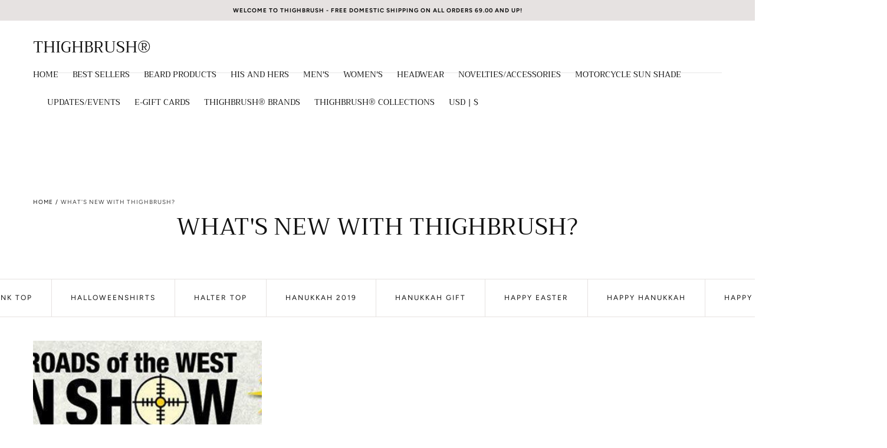

--- FILE ---
content_type: text/html; charset=utf-8
request_url: https://thighbrush.com/blogs/whatsnewwiththighbrush/tagged/gun-shows
body_size: 52090
content:
<!doctype html>
<html class="no-js" lang="en">
  <head>
    <meta charset="utf-8">
    <meta http-equiv="X-UA-Compatible" content="IE=edge">
    <meta name="viewport" content="width=device-width,initial-scale=1,maximum-scale=1">
    <meta name="theme-color" content="">
    <link rel="canonical" href="https://thighbrush.com/blogs/whatsnewwiththighbrush/tagged/gun-shows">
    <link rel="preconnect" href="https://cdn.shopify.com" crossorigin><link rel="icon" type="image/png" href="//thighbrush.com/cdn/shop/files/LOGO_-_THIGHBRUSH_FACE_-_HI_REZ_-_1200x600_579f54c1-9209-4f20-9c45-3e429bed0334.jpg?crop=center&height=32&v=1751821772&width=32"><link rel="preconnect" href="https://fonts.shopifycdn.com" crossorigin><title>
      WHAT&#39;S NEW WITH THIGHBRUSH?

        &ndash; tagged "gun shows"
        &ndash; THIGHBRUSH®</title>

    
      <meta name="description" content="What&#39;s New with THIGHBRUSH? Updates on New Product Drops, Announcements and Events by THIGHBRUSH.">
    

    

<meta property="og:site_name" content="THIGHBRUSH®">
<meta property="og:url" content="https://thighbrush.com/blogs/whatsnewwiththighbrush/tagged/gun-shows">
<meta property="og:title" content="WHAT&#39;S NEW WITH THIGHBRUSH?">
<meta property="og:type" content="website">
<meta property="og:description" content="What&#39;s New with THIGHBRUSH? Updates on New Product Drops, Announcements and Events by THIGHBRUSH."><meta property="og:image" content="http://thighbrush.com/cdn/shop/files/PROOF-02_HI_REZ_5d921b09-1f08-48d7-99d2-c5b897784d47.png?v=1632509331">
  <meta property="og:image:secure_url" content="https://thighbrush.com/cdn/shop/files/PROOF-02_HI_REZ_5d921b09-1f08-48d7-99d2-c5b897784d47.png?v=1632509331">
  <meta property="og:image:width" content="778">
  <meta property="og:image:height" content="1576"><meta name="twitter:site" content="@THIGHBRUSH"><meta name="twitter:card" content="summary_large_image">
<meta name="twitter:title" content="WHAT&#39;S NEW WITH THIGHBRUSH?">
<meta name="twitter:description" content="What&#39;s New with THIGHBRUSH? Updates on New Product Drops, Announcements and Events by THIGHBRUSH.">


    <script src="//thighbrush.com/cdn/shop/t/21/assets/pubsub.js?v=47587058936531202851751576713" defer="defer"></script>
    <script src="//thighbrush.com/cdn/shop/t/21/assets/global.js?v=168253396762453838161751576713" defer="defer"></script>

    <script>window.performance && window.performance.mark && window.performance.mark('shopify.content_for_header.start');</script><meta name="google-site-verification" content="YZbnuTuC6gsxGde0WQ5GTyr3ZshrmTJ9E93l02sCl7A">
<meta id="shopify-digital-wallet" name="shopify-digital-wallet" content="/29313826/digital_wallets/dialog">
<meta name="shopify-checkout-api-token" content="e9dd58a1b896ffe6df5cf781b8d8fcc7">
<meta id="in-context-paypal-metadata" data-shop-id="29313826" data-venmo-supported="false" data-environment="production" data-locale="en_US" data-paypal-v4="true" data-currency="USD">
<link rel="alternate" type="application/atom+xml" title="Feed" href="/blogs/whatsnewwiththighbrush/tagged/gun-shows.atom" />
<script async="async" src="/checkouts/internal/preloads.js?locale=en-US"></script>
<link rel="preconnect" href="https://shop.app" crossorigin="anonymous">
<script async="async" src="https://shop.app/checkouts/internal/preloads.js?locale=en-US&shop_id=29313826" crossorigin="anonymous"></script>
<script id="apple-pay-shop-capabilities" type="application/json">{"shopId":29313826,"countryCode":"US","currencyCode":"USD","merchantCapabilities":["supports3DS"],"merchantId":"gid:\/\/shopify\/Shop\/29313826","merchantName":"THIGHBRUSH®","requiredBillingContactFields":["postalAddress","email","phone"],"requiredShippingContactFields":["postalAddress","email","phone"],"shippingType":"shipping","supportedNetworks":["visa","masterCard","amex","discover","elo","jcb"],"total":{"type":"pending","label":"THIGHBRUSH®","amount":"1.00"},"shopifyPaymentsEnabled":true,"supportsSubscriptions":true}</script>
<script id="shopify-features" type="application/json">{"accessToken":"e9dd58a1b896ffe6df5cf781b8d8fcc7","betas":["rich-media-storefront-analytics"],"domain":"thighbrush.com","predictiveSearch":true,"shopId":29313826,"locale":"en"}</script>
<script>var Shopify = Shopify || {};
Shopify.shop = "thighbrush.myshopify.com";
Shopify.locale = "en";
Shopify.currency = {"active":"USD","rate":"1.0"};
Shopify.country = "US";
Shopify.theme = {"name":"Sahara","id":150590062825,"schema_name":"Sahara","schema_version":"2.0.0","theme_store_id":1926,"role":"main"};
Shopify.theme.handle = "null";
Shopify.theme.style = {"id":null,"handle":null};
Shopify.cdnHost = "thighbrush.com/cdn";
Shopify.routes = Shopify.routes || {};
Shopify.routes.root = "/";</script>
<script type="module">!function(o){(o.Shopify=o.Shopify||{}).modules=!0}(window);</script>
<script>!function(o){function n(){var o=[];function n(){o.push(Array.prototype.slice.apply(arguments))}return n.q=o,n}var t=o.Shopify=o.Shopify||{};t.loadFeatures=n(),t.autoloadFeatures=n()}(window);</script>
<script>
  window.ShopifyPay = window.ShopifyPay || {};
  window.ShopifyPay.apiHost = "shop.app\/pay";
  window.ShopifyPay.redirectState = null;
</script>
<script id="shop-js-analytics" type="application/json">{"pageType":"blog"}</script>
<script defer="defer" async type="module" src="//thighbrush.com/cdn/shopifycloud/shop-js/modules/v2/client.init-shop-cart-sync_D0dqhulL.en.esm.js"></script>
<script defer="defer" async type="module" src="//thighbrush.com/cdn/shopifycloud/shop-js/modules/v2/chunk.common_CpVO7qML.esm.js"></script>
<script type="module">
  await import("//thighbrush.com/cdn/shopifycloud/shop-js/modules/v2/client.init-shop-cart-sync_D0dqhulL.en.esm.js");
await import("//thighbrush.com/cdn/shopifycloud/shop-js/modules/v2/chunk.common_CpVO7qML.esm.js");

  window.Shopify.SignInWithShop?.initShopCartSync?.({"fedCMEnabled":true,"windoidEnabled":true});

</script>
<script>
  window.Shopify = window.Shopify || {};
  if (!window.Shopify.featureAssets) window.Shopify.featureAssets = {};
  window.Shopify.featureAssets['shop-js'] = {"shop-cart-sync":["modules/v2/client.shop-cart-sync_D9bwt38V.en.esm.js","modules/v2/chunk.common_CpVO7qML.esm.js"],"init-fed-cm":["modules/v2/client.init-fed-cm_BJ8NPuHe.en.esm.js","modules/v2/chunk.common_CpVO7qML.esm.js"],"init-shop-email-lookup-coordinator":["modules/v2/client.init-shop-email-lookup-coordinator_pVrP2-kG.en.esm.js","modules/v2/chunk.common_CpVO7qML.esm.js"],"shop-cash-offers":["modules/v2/client.shop-cash-offers_CNh7FWN-.en.esm.js","modules/v2/chunk.common_CpVO7qML.esm.js","modules/v2/chunk.modal_DKF6x0Jh.esm.js"],"init-shop-cart-sync":["modules/v2/client.init-shop-cart-sync_D0dqhulL.en.esm.js","modules/v2/chunk.common_CpVO7qML.esm.js"],"init-windoid":["modules/v2/client.init-windoid_DaoAelzT.en.esm.js","modules/v2/chunk.common_CpVO7qML.esm.js"],"shop-toast-manager":["modules/v2/client.shop-toast-manager_1DND8Tac.en.esm.js","modules/v2/chunk.common_CpVO7qML.esm.js"],"pay-button":["modules/v2/client.pay-button_CFeQi1r6.en.esm.js","modules/v2/chunk.common_CpVO7qML.esm.js"],"shop-button":["modules/v2/client.shop-button_Ca94MDdQ.en.esm.js","modules/v2/chunk.common_CpVO7qML.esm.js"],"shop-login-button":["modules/v2/client.shop-login-button_DPYNfp1Z.en.esm.js","modules/v2/chunk.common_CpVO7qML.esm.js","modules/v2/chunk.modal_DKF6x0Jh.esm.js"],"avatar":["modules/v2/client.avatar_BTnouDA3.en.esm.js"],"shop-follow-button":["modules/v2/client.shop-follow-button_BMKh4nJE.en.esm.js","modules/v2/chunk.common_CpVO7qML.esm.js","modules/v2/chunk.modal_DKF6x0Jh.esm.js"],"init-customer-accounts-sign-up":["modules/v2/client.init-customer-accounts-sign-up_CJXi5kRN.en.esm.js","modules/v2/client.shop-login-button_DPYNfp1Z.en.esm.js","modules/v2/chunk.common_CpVO7qML.esm.js","modules/v2/chunk.modal_DKF6x0Jh.esm.js"],"init-shop-for-new-customer-accounts":["modules/v2/client.init-shop-for-new-customer-accounts_BoBxkgWu.en.esm.js","modules/v2/client.shop-login-button_DPYNfp1Z.en.esm.js","modules/v2/chunk.common_CpVO7qML.esm.js","modules/v2/chunk.modal_DKF6x0Jh.esm.js"],"init-customer-accounts":["modules/v2/client.init-customer-accounts_DCuDTzpR.en.esm.js","modules/v2/client.shop-login-button_DPYNfp1Z.en.esm.js","modules/v2/chunk.common_CpVO7qML.esm.js","modules/v2/chunk.modal_DKF6x0Jh.esm.js"],"checkout-modal":["modules/v2/client.checkout-modal_U_3e4VxF.en.esm.js","modules/v2/chunk.common_CpVO7qML.esm.js","modules/v2/chunk.modal_DKF6x0Jh.esm.js"],"lead-capture":["modules/v2/client.lead-capture_DEgn0Z8u.en.esm.js","modules/v2/chunk.common_CpVO7qML.esm.js","modules/v2/chunk.modal_DKF6x0Jh.esm.js"],"shop-login":["modules/v2/client.shop-login_CoM5QKZ_.en.esm.js","modules/v2/chunk.common_CpVO7qML.esm.js","modules/v2/chunk.modal_DKF6x0Jh.esm.js"],"payment-terms":["modules/v2/client.payment-terms_BmrqWn8r.en.esm.js","modules/v2/chunk.common_CpVO7qML.esm.js","modules/v2/chunk.modal_DKF6x0Jh.esm.js"]};
</script>
<script>(function() {
  var isLoaded = false;
  function asyncLoad() {
    if (isLoaded) return;
    isLoaded = true;
    var urls = ["https:\/\/platform-api.sharethis.com\/js\/sharethis.js?shop=thighbrush.myshopify.com#property=6002ffbcf474080012973dfb\u0026product=inline-share-buttons\u0026source=inline-share-buttons-shopify\u0026ver=1699320845","\/\/cdn.shopify.com\/proxy\/bc5d76af7f003207adfe1060a2ef1de6d0b3c8282641d538d58e8a8fea8b849c\/bingshoppingtool-t2app-prod.trafficmanager.net\/uet\/tracking_script?shop=thighbrush.myshopify.com\u0026sp-cache-control=cHVibGljLCBtYXgtYWdlPTkwMA","https:\/\/seo.apps.avada.io\/avada-seo-installed.js?shop=thighbrush.myshopify.com","https:\/\/cdn-payhelm.s3.amazonaws.com\/js\/payhelm.shopify.1.0.0.js?shop=thighbrush.myshopify.com","https:\/\/intg.snapchat.com\/shopify\/shopify-scevent-init.js?id=709ee8db-1bd9-4065-afbf-b10007123f27\u0026shop=thighbrush.myshopify.com"];
    for (var i = 0; i < urls.length; i++) {
      var s = document.createElement('script');
      s.type = 'text/javascript';
      s.async = true;
      s.src = urls[i];
      var x = document.getElementsByTagName('script')[0];
      x.parentNode.insertBefore(s, x);
    }
  };
  if(window.attachEvent) {
    window.attachEvent('onload', asyncLoad);
  } else {
    window.addEventListener('load', asyncLoad, false);
  }
})();</script>
<script id="__st">var __st={"a":29313826,"offset":-25200,"reqid":"ff4b338f-3b73-4bc1-bd86-9897370ba634-1764978412","pageurl":"thighbrush.com\/blogs\/whatsnewwiththighbrush\/tagged\/gun-shows","s":"blogs-8871968816","u":"d7021f408ea4","p":"blog","rtyp":"blog","rid":8871968816};</script>
<script>window.ShopifyPaypalV4VisibilityTracking = true;</script>
<script id="captcha-bootstrap">!function(){'use strict';const t='contact',e='account',n='new_comment',o=[[t,t],['blogs',n],['comments',n],[t,'customer']],c=[[e,'customer_login'],[e,'guest_login'],[e,'recover_customer_password'],[e,'create_customer']],r=t=>t.map((([t,e])=>`form[action*='/${t}']:not([data-nocaptcha='true']) input[name='form_type'][value='${e}']`)).join(','),a=t=>()=>t?[...document.querySelectorAll(t)].map((t=>t.form)):[];function s(){const t=[...o],e=r(t);return a(e)}const i='password',u='form_key',d=['recaptcha-v3-token','g-recaptcha-response','h-captcha-response',i],f=()=>{try{return window.sessionStorage}catch{return}},m='__shopify_v',_=t=>t.elements[u];function p(t,e,n=!1){try{const o=window.sessionStorage,c=JSON.parse(o.getItem(e)),{data:r}=function(t){const{data:e,action:n}=t;return t[m]||n?{data:e,action:n}:{data:t,action:n}}(c);for(const[e,n]of Object.entries(r))t.elements[e]&&(t.elements[e].value=n);n&&o.removeItem(e)}catch(o){console.error('form repopulation failed',{error:o})}}const l='form_type',E='cptcha';function T(t){t.dataset[E]=!0}const w=window,h=w.document,L='Shopify',v='ce_forms',y='captcha';let A=!1;((t,e)=>{const n=(g='f06e6c50-85a8-45c8-87d0-21a2b65856fe',I='https://cdn.shopify.com/shopifycloud/storefront-forms-hcaptcha/ce_storefront_forms_captcha_hcaptcha.v1.5.2.iife.js',D={infoText:'Protected by hCaptcha',privacyText:'Privacy',termsText:'Terms'},(t,e,n)=>{const o=w[L][v],c=o.bindForm;if(c)return c(t,g,e,D).then(n);var r;o.q.push([[t,g,e,D],n]),r=I,A||(h.body.append(Object.assign(h.createElement('script'),{id:'captcha-provider',async:!0,src:r})),A=!0)});var g,I,D;w[L]=w[L]||{},w[L][v]=w[L][v]||{},w[L][v].q=[],w[L][y]=w[L][y]||{},w[L][y].protect=function(t,e){n(t,void 0,e),T(t)},Object.freeze(w[L][y]),function(t,e,n,w,h,L){const[v,y,A,g]=function(t,e,n){const i=e?o:[],u=t?c:[],d=[...i,...u],f=r(d),m=r(i),_=r(d.filter((([t,e])=>n.includes(e))));return[a(f),a(m),a(_),s()]}(w,h,L),I=t=>{const e=t.target;return e instanceof HTMLFormElement?e:e&&e.form},D=t=>v().includes(t);t.addEventListener('submit',(t=>{const e=I(t);if(!e)return;const n=D(e)&&!e.dataset.hcaptchaBound&&!e.dataset.recaptchaBound,o=_(e),c=g().includes(e)&&(!o||!o.value);(n||c)&&t.preventDefault(),c&&!n&&(function(t){try{if(!f())return;!function(t){const e=f();if(!e)return;const n=_(t);if(!n)return;const o=n.value;o&&e.removeItem(o)}(t);const e=Array.from(Array(32),(()=>Math.random().toString(36)[2])).join('');!function(t,e){_(t)||t.append(Object.assign(document.createElement('input'),{type:'hidden',name:u})),t.elements[u].value=e}(t,e),function(t,e){const n=f();if(!n)return;const o=[...t.querySelectorAll(`input[type='${i}']`)].map((({name:t})=>t)),c=[...d,...o],r={};for(const[a,s]of new FormData(t).entries())c.includes(a)||(r[a]=s);n.setItem(e,JSON.stringify({[m]:1,action:t.action,data:r}))}(t,e)}catch(e){console.error('failed to persist form',e)}}(e),e.submit())}));const S=(t,e)=>{t&&!t.dataset[E]&&(n(t,e.some((e=>e===t))),T(t))};for(const o of['focusin','change'])t.addEventListener(o,(t=>{const e=I(t);D(e)&&S(e,y())}));const B=e.get('form_key'),M=e.get(l),P=B&&M;t.addEventListener('DOMContentLoaded',(()=>{const t=y();if(P)for(const e of t)e.elements[l].value===M&&p(e,B);[...new Set([...A(),...v().filter((t=>'true'===t.dataset.shopifyCaptcha))])].forEach((e=>S(e,t)))}))}(h,new URLSearchParams(w.location.search),n,t,e,['guest_login'])})(!0,!0)}();</script>
<script integrity="sha256-52AcMU7V7pcBOXWImdc/TAGTFKeNjmkeM1Pvks/DTgc=" data-source-attribution="shopify.loadfeatures" defer="defer" src="//thighbrush.com/cdn/shopifycloud/storefront/assets/storefront/load_feature-81c60534.js" crossorigin="anonymous"></script>
<script crossorigin="anonymous" defer="defer" src="//thighbrush.com/cdn/shopifycloud/storefront/assets/shopify_pay/storefront-65b4c6d7.js?v=20250812"></script>
<script data-source-attribution="shopify.dynamic_checkout.dynamic.init">var Shopify=Shopify||{};Shopify.PaymentButton=Shopify.PaymentButton||{isStorefrontPortableWallets:!0,init:function(){window.Shopify.PaymentButton.init=function(){};var t=document.createElement("script");t.src="https://thighbrush.com/cdn/shopifycloud/portable-wallets/latest/portable-wallets.en.js",t.type="module",document.head.appendChild(t)}};
</script>
<script data-source-attribution="shopify.dynamic_checkout.buyer_consent">
  function portableWalletsHideBuyerConsent(e){var t=document.getElementById("shopify-buyer-consent"),n=document.getElementById("shopify-subscription-policy-button");t&&n&&(t.classList.add("hidden"),t.setAttribute("aria-hidden","true"),n.removeEventListener("click",e))}function portableWalletsShowBuyerConsent(e){var t=document.getElementById("shopify-buyer-consent"),n=document.getElementById("shopify-subscription-policy-button");t&&n&&(t.classList.remove("hidden"),t.removeAttribute("aria-hidden"),n.addEventListener("click",e))}window.Shopify?.PaymentButton&&(window.Shopify.PaymentButton.hideBuyerConsent=portableWalletsHideBuyerConsent,window.Shopify.PaymentButton.showBuyerConsent=portableWalletsShowBuyerConsent);
</script>
<script data-source-attribution="shopify.dynamic_checkout.cart.bootstrap">document.addEventListener("DOMContentLoaded",(function(){function t(){return document.querySelector("shopify-accelerated-checkout-cart, shopify-accelerated-checkout")}if(t())Shopify.PaymentButton.init();else{new MutationObserver((function(e,n){t()&&(Shopify.PaymentButton.init(),n.disconnect())})).observe(document.body,{childList:!0,subtree:!0})}}));
</script>
<script id='scb4127' type='text/javascript' async='' src='https://thighbrush.com/cdn/shopifycloud/privacy-banner/storefront-banner.js'></script><link id="shopify-accelerated-checkout-styles" rel="stylesheet" media="screen" href="https://thighbrush.com/cdn/shopifycloud/portable-wallets/latest/accelerated-checkout-backwards-compat.css" crossorigin="anonymous">
<style id="shopify-accelerated-checkout-cart">
        #shopify-buyer-consent {
  margin-top: 1em;
  display: inline-block;
  width: 100%;
}

#shopify-buyer-consent.hidden {
  display: none;
}

#shopify-subscription-policy-button {
  background: none;
  border: none;
  padding: 0;
  text-decoration: underline;
  font-size: inherit;
  cursor: pointer;
}

#shopify-subscription-policy-button::before {
  box-shadow: none;
}

      </style>

<script>window.performance && window.performance.mark && window.performance.mark('shopify.content_for_header.end');</script>
<style data-shopify>

  @font-face {
  font-family: Figtree;
  font-weight: 400;
  font-style: normal;
  font-display: swap;
  src: url("//thighbrush.com/cdn/fonts/figtree/figtree_n4.3c0838aba1701047e60be6a99a1b0a40ce9b8419.woff2") format("woff2"),
       url("//thighbrush.com/cdn/fonts/figtree/figtree_n4.c0575d1db21fc3821f17fd6617d3dee552312137.woff") format("woff");
}

  
  @font-face {
  font-family: Figtree;
  font-weight: 400;
  font-style: normal;
  font-display: swap;
  src: url("//thighbrush.com/cdn/fonts/figtree/figtree_n4.3c0838aba1701047e60be6a99a1b0a40ce9b8419.woff2") format("woff2"),
       url("//thighbrush.com/cdn/fonts/figtree/figtree_n4.c0575d1db21fc3821f17fd6617d3dee552312137.woff") format("woff");
}

  @font-face {
  font-family: Figtree;
  font-weight: 700;
  font-style: normal;
  font-display: swap;
  src: url("//thighbrush.com/cdn/fonts/figtree/figtree_n7.2fd9bfe01586148e644724096c9d75e8c7a90e55.woff2") format("woff2"),
       url("//thighbrush.com/cdn/fonts/figtree/figtree_n7.ea05de92d862f9594794ab281c4c3a67501ef5fc.woff") format("woff");
}

  @font-face {
  font-family: Figtree;
  font-weight: 400;
  font-style: italic;
  font-display: swap;
  src: url("//thighbrush.com/cdn/fonts/figtree/figtree_i4.89f7a4275c064845c304a4cf8a4a586060656db2.woff2") format("woff2"),
       url("//thighbrush.com/cdn/fonts/figtree/figtree_i4.6f955aaaafc55a22ffc1f32ecf3756859a5ad3e2.woff") format("woff");
}

  @font-face {
  font-family: Figtree;
  font-weight: 700;
  font-style: italic;
  font-display: swap;
  src: url("//thighbrush.com/cdn/fonts/figtree/figtree_i7.06add7096a6f2ab742e09ec7e498115904eda1fe.woff2") format("woff2"),
       url("//thighbrush.com/cdn/fonts/figtree/figtree_i7.ee584b5fcaccdbb5518c0228158941f8df81b101.woff") format("woff");
}

  @font-face {
  font-family: Trirong;
  font-weight: 400;
  font-style: normal;
  font-display: swap;
  src: url("//thighbrush.com/cdn/fonts/trirong/trirong_n4.46b40419aaa69bf77077c3108d75dad5a0318d4b.woff2") format("woff2"),
       url("//thighbrush.com/cdn/fonts/trirong/trirong_n4.97753898e63cd7e164ad614681eba2c7fe577190.woff") format("woff");
}

  @font-face {
  font-family: Figtree;
  font-weight: 400;
  font-style: normal;
  font-display: swap;
  src: url("//thighbrush.com/cdn/fonts/figtree/figtree_n4.3c0838aba1701047e60be6a99a1b0a40ce9b8419.woff2") format("woff2"),
       url("//thighbrush.com/cdn/fonts/figtree/figtree_n4.c0575d1db21fc3821f17fd6617d3dee552312137.woff") format("woff");
}


  :root {
    /* default properties */
    --header-height: 94px;

    --default-header-height: 5.6rem;
    --default-announcement-bar-height: 2.7rem;

    --font-body-family: Figtree, sans-serif;
    --font-body-style: normal;
    --font-body-weight: 400;

    --font-heading-family: Trirong, serif;
    --font-heading-style: normal;
    --font-heading-weight: 400;

    --font-button-family: Figtree, sans-serif;
    --font-button-style: normal;
    --font-button-weight: 400;

    --font-heading-letter-spacing: 0;
    --font-heading-text-transform: uppercase;

    --font-body-scale: 1.0;
    --font-heading-scale: 1.0;

    --font-weight-normal: 400;
    --font-weight-bold: 700;
    --font-weight-light: ;

    --line-height-extra-small: 1;
    --line-height-small: 1.3;
    --line-height-medium: 1.6;

    --letter-spacing-extra-small: .05rem;
    --letter-spacing-small: .1rem;
    --letter-spacing-medium: .2rem;

    --h1-multiplier: 3.2rem;
    --h2-multiplier: 2.4rem;
    --h3-multiplier: 1.8rem;
    --h4-multiplier: 1.6rem;
    --h5-multiplier: 1.4rem;
    --h6-multiplier: 1.2rem;

    --font-size-extra-small: 1rem;
    --font-size-small: 1.2rem;
    --font-size-medium: 1.4rem;
    --font-size-large: 1.6rem;
    --font-size-extra-large: 1.8rem;

    --font-size-static-extra-small: 1rem;
    --font-size-static-small: 1.2rem;
    --font-size-static-medium: 1.4rem;
    --font-size-static-large: 1.6rem;
    --font-size-static-extra-large: 1.8rem;

    /* Typography */
    --color-heading-text: #111111;
    --color-heading-text-rgb: 17, 17, 17;
    --color-body-text: #5E5A59;
    --color-menu-transparent-text: #111111;

    /* Buttons and links */
    --color-button-outlined-text: #111111;
    --color-button-outlined-background: rgba(0,0,0,0);
    --color-button-filled-text: #FFFFFF;
    --color-button-filled-background: #111111;

    --color-button-background: transparent;
    --color-button-outline: #FFFFFF;
    --color-button-text: #FFFFFF;

    --color-form-text: #111111;
    --color-form-button-text: #FFFFFF;

    --button-border-radius: 0;
    --button-text-transform: uppercase;
    --input-border-radius: 0;

    /* Other elements */
    --color-link: #333232;
    --color-link-text: #111111;
    --color-default-link-text: #111111;
    --color-tag-text: #111111;
    --color-tag-background: #FFFFFF;
    --color-border-elements: #E6E2E1;
    --color-cart-number-text: #111111;
    --color-shipping-bar-progress: #CD9B77;

    /* Backgrounds */
    --color-body-background: #FFFFFF;
    --color-body-background-rgb: 255, 255, 255;
    --color-image-background: #F5EBDF;
    --color-body-background-transparent-50: rgba(255, 255, 255, 0.5);
    --color-popup-background: #FFFFFF;

    /* Background Colors */
    --color-background-primary: #000000;
    --color-background-inverse: #FFFFFF;
    --color-background-light: #E6E2E1;
    --color-background-dark: #333232;
    --color-background-accent-1: #e6e2e1;
    --color-background-accent-2: #CEDFDC;

    /* Text Colors */
    --color-text-primary: #111111;
    --color-text-secondary: #9e9a99;
    --color-text-inverse: #FFFFFF;

    /* Text default */
    --color-heading-text-default: #111111;
    --color-body-text-default: #5E5A59;

    --color-link-text-default: #111111;
    --color-default-link-text-default: #111111;

    /* Text secondary */
    --color-heading-text-secondary: #9e9a99;
    --color-body-text-secondary: #9e9a99;

    /* Text inverse */
    --color-heading-text-inverse: #FFFFFF;
    --color-body-text-inverse: #FFFFFF;

    --color-link-text-inverse: #FFFFFF;
    --color-default-link-text-inverse: #FFFFFF;

    /* Default section style */
    --color-default-background: #FFFFFF;
    --color-default-image-background: #F5EBDF;
    --color-default-border-elements: #E6E2E1;

    /* Secondary section style */
    --color-secondary-background: #9e9a99;
    --color-secondary-image-background: #e6e2e1;
    --color-secondary-border-elements: #E6E2E1;

    --color-button-hover-text: var(--color-button-text-inverse);
    --color-button-hover-outline: var(--color-button-outline);
    --color-button-hover-background: var(--color-button-outline);

    --color-success: #6BBD4F;
    --color-alert: #FAC151;
    --color-error: #D84339;
    --color-price-accent: #CD9B77;

    --color-white: #fff;
    --color-black: #111;
    --color-light: #ddd;

    --media-overlay-gradient-desktop: linear-gradient(180deg, rgba(0, 0, 0, 0) 0%, rgba(0, 0, 0, 0.25) 100%);
    --media-overlay-gradient-mobile: linear-gradient(180deg, rgba(0, 0, 0, 0) 0%, rgba(0, 0, 0, 0.25) 100%);

    --gradient-black: linear-gradient(180deg, rgba(0, 0, 0, 0) 0%, rgba(0, 0, 0, 0.2) 100%);
    --gradient-overlay-horizontal: linear-gradient(0deg, rgba(0, 0, 0, 0.2), rgba(0, 0, 0, 0.2));
    --color-popup-overlay: rgba(0, 0, 0, 0.5);

    --page-width: 1440px;
    --page-width-md: 880px;
    --page-width-xs: 656px;
    --page-gutter: 2.4rem;

    --section-vertical-padding: 7.6rem;
    --section-vertical-padding-desktop: 9.6rem;

    --section-spacing-unit-desktop: 1.6rem;
    --section-spacing-unit-mobile:  1.2rem;

    --duration-short: 200ms;
    --duration-default: 300ms;
    --duration-long: 400ms;
    --duration-extra-long: 600ms;

    --z-header: 800;
    --z-modals: 900;
    --z-fab: 750;

    /* Spacing */
    --spacing-unit: 1.6rem;
    --spacing-0: calc(var(--spacing-unit) * 0); /* 0 */
    --spacing-1: calc(var(--spacing-unit) * 0.25); /* 0.4rem */
    --spacing-2: calc(var(--spacing-unit) * 0.50); /* 0.8rem */
    --spacing-3: calc(var(--spacing-unit) * 0.75); /* 1.2rem */
    --spacing-4: calc(var(--spacing-unit) * 1); /* 1.6rem */
    --spacing-5: calc(var(--spacing-unit) * 1.5); /* 2.4rem */
    --spacing-6: calc(var(--spacing-unit) * 2); /* 3.2rem */
    --spacing-7: calc(var(--spacing-unit) * 3); /* 4.8rem */
    --spacing-8: calc(var(--spacing-unit) * 4); /* 6.4rem */
    --spacing-9: calc(var(--spacing-unit) * 6); /* 9.6rem */
    --spacing-10: calc(var(--spacing-unit) * 8); /* 12.8rem */
    --spacing-11: calc(var(--spacing-unit) * 10); /* 16rem */

    --header-top-position: calc(var(--header-height, var(--default-header-height)) + var(--announcement-bar-height, var(--default-announcement-bar-height)));

    --card-media-padding: 100%;
    --card-media-object-fit: cover;
    --card-media-background-color: #F5EBDF;

    --collection-sidebar-block-start: 0;

    --theme-js-animations-on-mobile: fade-in 800ms forwards paused;
  }

  

  @media screen and (min-width: 750px) {
    :root {
      /* default properties */
      --default-header-height: 94px;
      --default-announcement-bar-height: 3.5rem;

      --h1-multiplier: 4.0rem;
      --h2-multiplier: 3.2rem;
      --h3-multiplier: 2.4rem;
      --h4-multiplier: 1.8rem;
      --h5-multiplier: 1.6rem;
      --h6-multiplier: 1.4rem;

      --font-size-extra-small: 1.2rem;
      --font-size-small: 1.4rem;
      --font-size-medium: 1.6rem;
      --font-size-large: 1.8rem;
      --font-size-extra-large: 2rem;

      --page-gutter: 3.6rem;

      --section-vertical-padding: 8.6rem;
    }
  }

  @media screen and (min-width: 990px) {
    :root {
      --page-gutter: 4rem;
      --section-vertical-padding: 9.6rem;
    }
  }

  @media screen and (min-width: 1100px) {
    :root {
    --page-gutter: 5.6rem;
    }
  }

  :root {
    

  }</style><link href="//thighbrush.com/cdn/shop/t/21/assets/base.css?v=39524787361347749241751576712" rel="stylesheet" type="text/css" media="all" />
    <link href="//thighbrush.com/cdn/shop/t/21/assets/swiper-bundle.min.css?v=48885084202569707951751576714" rel="stylesheet" type="text/css" media="all" />
    <link rel="stylesheet" href="//thighbrush.com/cdn/shop/t/21/assets/component-drawer.css?v=63154456383635061391751576712" media="print" onload="this.media='all'">
    <noscript>
      <link href="//thighbrush.com/cdn/shop/t/21/assets/component-drawer.css?v=63154456383635061391751576712" rel="stylesheet" type="text/css" media="all" />
    </noscript><link rel="stylesheet" href="//thighbrush.com/cdn/shop/t/21/assets/component-predictive-search.css?v=108669943485170409351751576712" media="print" onload="this.media='all'">
      <script src="//thighbrush.com/cdn/shop/t/21/assets/predictive-search.js?v=92622284360457197551751576713" defer="defer"></script>
      <noscript><link href="//thighbrush.com/cdn/shop/t/21/assets/component-predictive-search.css?v=108669943485170409351751576712" rel="stylesheet" type="text/css" media="all" /></noscript>
<link rel="preload" as="font" href="//thighbrush.com/cdn/fonts/trirong/trirong_n4.46b40419aaa69bf77077c3108d75dad5a0318d4b.woff2" type="font/woff2" crossorigin><link rel="preload" as="font" href="//thighbrush.com/cdn/fonts/figtree/figtree_n4.3c0838aba1701047e60be6a99a1b0a40ce9b8419.woff2" type="font/woff2" crossorigin>

    <script>
      document.documentElement.className = document.documentElement.className.replace('no-js', 'js');

      if (Shopify.designMode) {
        document.documentElement.classList.add('shopify-design-mode');
      }
    </script>

    <script src="//thighbrush.com/cdn/shop/t/21/assets/swiper-bundle.min.js?v=95798399187309290401751576714" defer="defer"></script>
    <script src="//thighbrush.com/cdn/shop/t/21/assets/bodyScrollLock.min.js?v=15890374805268084651751576712" defer="defer"></script><!-- BEGIN app block: shopify://apps/variant-image-wizard-swatch/blocks/app-embed/66205c03-f474-4e2c-b275-0a2806eeac16 -->

<!-- END app block --><link href="https://monorail-edge.shopifysvc.com" rel="dns-prefetch">
<script>(function(){if ("sendBeacon" in navigator && "performance" in window) {try {var session_token_from_headers = performance.getEntriesByType('navigation')[0].serverTiming.find(x => x.name == '_s').description;} catch {var session_token_from_headers = undefined;}var session_cookie_matches = document.cookie.match(/_shopify_s=([^;]*)/);var session_token_from_cookie = session_cookie_matches && session_cookie_matches.length === 2 ? session_cookie_matches[1] : "";var session_token = session_token_from_headers || session_token_from_cookie || "";function handle_abandonment_event(e) {var entries = performance.getEntries().filter(function(entry) {return /monorail-edge.shopifysvc.com/.test(entry.name);});if (!window.abandonment_tracked && entries.length === 0) {window.abandonment_tracked = true;var currentMs = Date.now();var navigation_start = performance.timing.navigationStart;var payload = {shop_id: 29313826,url: window.location.href,navigation_start,duration: currentMs - navigation_start,session_token,page_type: "blog"};window.navigator.sendBeacon("https://monorail-edge.shopifysvc.com/v1/produce", JSON.stringify({schema_id: "online_store_buyer_site_abandonment/1.1",payload: payload,metadata: {event_created_at_ms: currentMs,event_sent_at_ms: currentMs}}));}}window.addEventListener('pagehide', handle_abandonment_event);}}());</script>
<script id="web-pixels-manager-setup">(function e(e,d,r,n,o){if(void 0===o&&(o={}),!Boolean(null===(a=null===(i=window.Shopify)||void 0===i?void 0:i.analytics)||void 0===a?void 0:a.replayQueue)){var i,a;window.Shopify=window.Shopify||{};var t=window.Shopify;t.analytics=t.analytics||{};var s=t.analytics;s.replayQueue=[],s.publish=function(e,d,r){return s.replayQueue.push([e,d,r]),!0};try{self.performance.mark("wpm:start")}catch(e){}var l=function(){var e={modern:/Edge?\/(1{2}[4-9]|1[2-9]\d|[2-9]\d{2}|\d{4,})\.\d+(\.\d+|)|Firefox\/(1{2}[4-9]|1[2-9]\d|[2-9]\d{2}|\d{4,})\.\d+(\.\d+|)|Chrom(ium|e)\/(9{2}|\d{3,})\.\d+(\.\d+|)|(Maci|X1{2}).+ Version\/(15\.\d+|(1[6-9]|[2-9]\d|\d{3,})\.\d+)([,.]\d+|)( \(\w+\)|)( Mobile\/\w+|) Safari\/|Chrome.+OPR\/(9{2}|\d{3,})\.\d+\.\d+|(CPU[ +]OS|iPhone[ +]OS|CPU[ +]iPhone|CPU IPhone OS|CPU iPad OS)[ +]+(15[._]\d+|(1[6-9]|[2-9]\d|\d{3,})[._]\d+)([._]\d+|)|Android:?[ /-](13[3-9]|1[4-9]\d|[2-9]\d{2}|\d{4,})(\.\d+|)(\.\d+|)|Android.+Firefox\/(13[5-9]|1[4-9]\d|[2-9]\d{2}|\d{4,})\.\d+(\.\d+|)|Android.+Chrom(ium|e)\/(13[3-9]|1[4-9]\d|[2-9]\d{2}|\d{4,})\.\d+(\.\d+|)|SamsungBrowser\/([2-9]\d|\d{3,})\.\d+/,legacy:/Edge?\/(1[6-9]|[2-9]\d|\d{3,})\.\d+(\.\d+|)|Firefox\/(5[4-9]|[6-9]\d|\d{3,})\.\d+(\.\d+|)|Chrom(ium|e)\/(5[1-9]|[6-9]\d|\d{3,})\.\d+(\.\d+|)([\d.]+$|.*Safari\/(?![\d.]+ Edge\/[\d.]+$))|(Maci|X1{2}).+ Version\/(10\.\d+|(1[1-9]|[2-9]\d|\d{3,})\.\d+)([,.]\d+|)( \(\w+\)|)( Mobile\/\w+|) Safari\/|Chrome.+OPR\/(3[89]|[4-9]\d|\d{3,})\.\d+\.\d+|(CPU[ +]OS|iPhone[ +]OS|CPU[ +]iPhone|CPU IPhone OS|CPU iPad OS)[ +]+(10[._]\d+|(1[1-9]|[2-9]\d|\d{3,})[._]\d+)([._]\d+|)|Android:?[ /-](13[3-9]|1[4-9]\d|[2-9]\d{2}|\d{4,})(\.\d+|)(\.\d+|)|Mobile Safari.+OPR\/([89]\d|\d{3,})\.\d+\.\d+|Android.+Firefox\/(13[5-9]|1[4-9]\d|[2-9]\d{2}|\d{4,})\.\d+(\.\d+|)|Android.+Chrom(ium|e)\/(13[3-9]|1[4-9]\d|[2-9]\d{2}|\d{4,})\.\d+(\.\d+|)|Android.+(UC? ?Browser|UCWEB|U3)[ /]?(15\.([5-9]|\d{2,})|(1[6-9]|[2-9]\d|\d{3,})\.\d+)\.\d+|SamsungBrowser\/(5\.\d+|([6-9]|\d{2,})\.\d+)|Android.+MQ{2}Browser\/(14(\.(9|\d{2,})|)|(1[5-9]|[2-9]\d|\d{3,})(\.\d+|))(\.\d+|)|K[Aa][Ii]OS\/(3\.\d+|([4-9]|\d{2,})\.\d+)(\.\d+|)/},d=e.modern,r=e.legacy,n=navigator.userAgent;return n.match(d)?"modern":n.match(r)?"legacy":"unknown"}(),u="modern"===l?"modern":"legacy",c=(null!=n?n:{modern:"",legacy:""})[u],f=function(e){return[e.baseUrl,"/wpm","/b",e.hashVersion,"modern"===e.buildTarget?"m":"l",".js"].join("")}({baseUrl:d,hashVersion:r,buildTarget:u}),m=function(e){var d=e.version,r=e.bundleTarget,n=e.surface,o=e.pageUrl,i=e.monorailEndpoint;return{emit:function(e){var a=e.status,t=e.errorMsg,s=(new Date).getTime(),l=JSON.stringify({metadata:{event_sent_at_ms:s},events:[{schema_id:"web_pixels_manager_load/3.1",payload:{version:d,bundle_target:r,page_url:o,status:a,surface:n,error_msg:t},metadata:{event_created_at_ms:s}}]});if(!i)return console&&console.warn&&console.warn("[Web Pixels Manager] No Monorail endpoint provided, skipping logging."),!1;try{return self.navigator.sendBeacon.bind(self.navigator)(i,l)}catch(e){}var u=new XMLHttpRequest;try{return u.open("POST",i,!0),u.setRequestHeader("Content-Type","text/plain"),u.send(l),!0}catch(e){return console&&console.warn&&console.warn("[Web Pixels Manager] Got an unhandled error while logging to Monorail."),!1}}}}({version:r,bundleTarget:l,surface:e.surface,pageUrl:self.location.href,monorailEndpoint:e.monorailEndpoint});try{o.browserTarget=l,function(e){var d=e.src,r=e.async,n=void 0===r||r,o=e.onload,i=e.onerror,a=e.sri,t=e.scriptDataAttributes,s=void 0===t?{}:t,l=document.createElement("script"),u=document.querySelector("head"),c=document.querySelector("body");if(l.async=n,l.src=d,a&&(l.integrity=a,l.crossOrigin="anonymous"),s)for(var f in s)if(Object.prototype.hasOwnProperty.call(s,f))try{l.dataset[f]=s[f]}catch(e){}if(o&&l.addEventListener("load",o),i&&l.addEventListener("error",i),u)u.appendChild(l);else{if(!c)throw new Error("Did not find a head or body element to append the script");c.appendChild(l)}}({src:f,async:!0,onload:function(){if(!function(){var e,d;return Boolean(null===(d=null===(e=window.Shopify)||void 0===e?void 0:e.analytics)||void 0===d?void 0:d.initialized)}()){var d=window.webPixelsManager.init(e)||void 0;if(d){var r=window.Shopify.analytics;r.replayQueue.forEach((function(e){var r=e[0],n=e[1],o=e[2];d.publishCustomEvent(r,n,o)})),r.replayQueue=[],r.publish=d.publishCustomEvent,r.visitor=d.visitor,r.initialized=!0}}},onerror:function(){return m.emit({status:"failed",errorMsg:"".concat(f," has failed to load")})},sri:function(e){var d=/^sha384-[A-Za-z0-9+/=]+$/;return"string"==typeof e&&d.test(e)}(c)?c:"",scriptDataAttributes:o}),m.emit({status:"loading"})}catch(e){m.emit({status:"failed",errorMsg:(null==e?void 0:e.message)||"Unknown error"})}}})({shopId: 29313826,storefrontBaseUrl: "https://thighbrush.com",extensionsBaseUrl: "https://extensions.shopifycdn.com/cdn/shopifycloud/web-pixels-manager",monorailEndpoint: "https://monorail-edge.shopifysvc.com/unstable/produce_batch",surface: "storefront-renderer",enabledBetaFlags: ["2dca8a86"],webPixelsConfigList: [{"id":"1354924265","configuration":"{\"eventPixelIdAddToCart\":\"tw-qgnmk-qgnmm\",\"eventPixelIdSiteVisit\":\"tw-qgnmk-qgnmq\",\"eventPixelIdPurchase\":\"tw-qgnmk-qgnmr\",\"eventPixelIdAddedPaymentInfo\":\"tw-qgnmk-qgnmp\",\"eventPixelIdCheckoutInitiated\":\"tw-qgnmk-qgnml\",\"eventPixelIdContentView\":\"tw-qgnmk-qgnmn\",\"eventPixelIdSearch\":\"tw-qgnmk-qgnmo\",\"basePixelId\":\"qgnmk\",\"adsAccountId\":\"18ce54oc57k\",\"isDisconnected\":\"0\"}","eventPayloadVersion":"v1","runtimeContext":"STRICT","scriptVersion":"28c5dacefa9312c3f7ebd444dc3c1418","type":"APP","apiClientId":6455335,"privacyPurposes":["ANALYTICS","MARKETING","SALE_OF_DATA"],"dataSharingAdjustments":{"protectedCustomerApprovalScopes":["read_customer_address","read_customer_personal_data"]}},{"id":"514883817","configuration":"{\"ti\":\"26346161\",\"endpoint\":\"https:\/\/bat.bing.com\/action\/0\"}","eventPayloadVersion":"v1","runtimeContext":"STRICT","scriptVersion":"5ee93563fe31b11d2d65e2f09a5229dc","type":"APP","apiClientId":2997493,"privacyPurposes":["ANALYTICS","MARKETING","SALE_OF_DATA"],"dataSharingAdjustments":{"protectedCustomerApprovalScopes":["read_customer_personal_data"]}},{"id":"437158121","configuration":"{\"config\":\"{\\\"google_tag_ids\\\":[\\\"G-5T3065XXG8\\\",\\\"AW-342323340\\\",\\\"GT-MR8S6LF\\\"],\\\"target_country\\\":\\\"US\\\",\\\"gtag_events\\\":[{\\\"type\\\":\\\"begin_checkout\\\",\\\"action_label\\\":[\\\"G-5T3065XXG8\\\",\\\"AW-342323340\\\/7WcxCKWF9s0CEIzhnaMB\\\"]},{\\\"type\\\":\\\"search\\\",\\\"action_label\\\":[\\\"G-5T3065XXG8\\\",\\\"AW-342323340\\\/QctxCKiF9s0CEIzhnaMB\\\"]},{\\\"type\\\":\\\"view_item\\\",\\\"action_label\\\":[\\\"G-5T3065XXG8\\\",\\\"AW-342323340\\\/sCoRCJ-F9s0CEIzhnaMB\\\",\\\"MC-4SYS34RCPJ\\\"]},{\\\"type\\\":\\\"purchase\\\",\\\"action_label\\\":[\\\"G-5T3065XXG8\\\",\\\"AW-342323340\\\/5NiFCJyF9s0CEIzhnaMB\\\",\\\"MC-4SYS34RCPJ\\\"]},{\\\"type\\\":\\\"page_view\\\",\\\"action_label\\\":[\\\"G-5T3065XXG8\\\",\\\"AW-342323340\\\/iQGFCJmF9s0CEIzhnaMB\\\",\\\"MC-4SYS34RCPJ\\\"]},{\\\"type\\\":\\\"add_payment_info\\\",\\\"action_label\\\":[\\\"G-5T3065XXG8\\\",\\\"AW-342323340\\\/SYrOCKuF9s0CEIzhnaMB\\\"]},{\\\"type\\\":\\\"add_to_cart\\\",\\\"action_label\\\":[\\\"G-5T3065XXG8\\\",\\\"AW-342323340\\\/YAeHCKKF9s0CEIzhnaMB\\\"]}],\\\"enable_monitoring_mode\\\":false}\"}","eventPayloadVersion":"v1","runtimeContext":"OPEN","scriptVersion":"b2a88bafab3e21179ed38636efcd8a93","type":"APP","apiClientId":1780363,"privacyPurposes":[],"dataSharingAdjustments":{"protectedCustomerApprovalScopes":["read_customer_address","read_customer_email","read_customer_name","read_customer_personal_data","read_customer_phone"]}},{"id":"377749737","configuration":"{\"pixelCode\":\"CG3P3SRC77U9ESJ91QJG\"}","eventPayloadVersion":"v1","runtimeContext":"STRICT","scriptVersion":"22e92c2ad45662f435e4801458fb78cc","type":"APP","apiClientId":4383523,"privacyPurposes":["ANALYTICS","MARKETING","SALE_OF_DATA"],"dataSharingAdjustments":{"protectedCustomerApprovalScopes":["read_customer_address","read_customer_email","read_customer_name","read_customer_personal_data","read_customer_phone"]}},{"id":"148898025","configuration":"{\"pixelId\":\"709ee8db-1bd9-4065-afbf-b10007123f27\"}","eventPayloadVersion":"v1","runtimeContext":"STRICT","scriptVersion":"c119f01612c13b62ab52809eb08154bb","type":"APP","apiClientId":2556259,"privacyPurposes":["ANALYTICS","MARKETING","SALE_OF_DATA"],"dataSharingAdjustments":{"protectedCustomerApprovalScopes":["read_customer_address","read_customer_email","read_customer_name","read_customer_personal_data","read_customer_phone"]}},{"id":"61735145","configuration":"{\"tagID\":\"2621125279751\"}","eventPayloadVersion":"v1","runtimeContext":"STRICT","scriptVersion":"18031546ee651571ed29edbe71a3550b","type":"APP","apiClientId":3009811,"privacyPurposes":["ANALYTICS","MARKETING","SALE_OF_DATA"],"dataSharingAdjustments":{"protectedCustomerApprovalScopes":["read_customer_address","read_customer_email","read_customer_name","read_customer_personal_data","read_customer_phone"]}},{"id":"shopify-app-pixel","configuration":"{}","eventPayloadVersion":"v1","runtimeContext":"STRICT","scriptVersion":"0450","apiClientId":"shopify-pixel","type":"APP","privacyPurposes":["ANALYTICS","MARKETING"]},{"id":"shopify-custom-pixel","eventPayloadVersion":"v1","runtimeContext":"LAX","scriptVersion":"0450","apiClientId":"shopify-pixel","type":"CUSTOM","privacyPurposes":["ANALYTICS","MARKETING"]}],isMerchantRequest: false,initData: {"shop":{"name":"THIGHBRUSH®","paymentSettings":{"currencyCode":"USD"},"myshopifyDomain":"thighbrush.myshopify.com","countryCode":"US","storefrontUrl":"https:\/\/thighbrush.com"},"customer":null,"cart":null,"checkout":null,"productVariants":[],"purchasingCompany":null},},"https://thighbrush.com/cdn","ae1676cfwd2530674p4253c800m34e853cb",{"modern":"","legacy":""},{"shopId":"29313826","storefrontBaseUrl":"https:\/\/thighbrush.com","extensionBaseUrl":"https:\/\/extensions.shopifycdn.com\/cdn\/shopifycloud\/web-pixels-manager","surface":"storefront-renderer","enabledBetaFlags":"[\"2dca8a86\"]","isMerchantRequest":"false","hashVersion":"ae1676cfwd2530674p4253c800m34e853cb","publish":"custom","events":"[[\"page_viewed\",{}]]"});</script><script>
  window.ShopifyAnalytics = window.ShopifyAnalytics || {};
  window.ShopifyAnalytics.meta = window.ShopifyAnalytics.meta || {};
  window.ShopifyAnalytics.meta.currency = 'USD';
  var meta = {"page":{"pageType":"blog","resourceType":"blog","resourceId":8871968816}};
  for (var attr in meta) {
    window.ShopifyAnalytics.meta[attr] = meta[attr];
  }
</script>
<script class="analytics">
  (function () {
    var customDocumentWrite = function(content) {
      var jquery = null;

      if (window.jQuery) {
        jquery = window.jQuery;
      } else if (window.Checkout && window.Checkout.$) {
        jquery = window.Checkout.$;
      }

      if (jquery) {
        jquery('body').append(content);
      }
    };

    var hasLoggedConversion = function(token) {
      if (token) {
        return document.cookie.indexOf('loggedConversion=' + token) !== -1;
      }
      return false;
    }

    var setCookieIfConversion = function(token) {
      if (token) {
        var twoMonthsFromNow = new Date(Date.now());
        twoMonthsFromNow.setMonth(twoMonthsFromNow.getMonth() + 2);

        document.cookie = 'loggedConversion=' + token + '; expires=' + twoMonthsFromNow;
      }
    }

    var trekkie = window.ShopifyAnalytics.lib = window.trekkie = window.trekkie || [];
    if (trekkie.integrations) {
      return;
    }
    trekkie.methods = [
      'identify',
      'page',
      'ready',
      'track',
      'trackForm',
      'trackLink'
    ];
    trekkie.factory = function(method) {
      return function() {
        var args = Array.prototype.slice.call(arguments);
        args.unshift(method);
        trekkie.push(args);
        return trekkie;
      };
    };
    for (var i = 0; i < trekkie.methods.length; i++) {
      var key = trekkie.methods[i];
      trekkie[key] = trekkie.factory(key);
    }
    trekkie.load = function(config) {
      trekkie.config = config || {};
      trekkie.config.initialDocumentCookie = document.cookie;
      var first = document.getElementsByTagName('script')[0];
      var script = document.createElement('script');
      script.type = 'text/javascript';
      script.onerror = function(e) {
        var scriptFallback = document.createElement('script');
        scriptFallback.type = 'text/javascript';
        scriptFallback.onerror = function(error) {
                var Monorail = {
      produce: function produce(monorailDomain, schemaId, payload) {
        var currentMs = new Date().getTime();
        var event = {
          schema_id: schemaId,
          payload: payload,
          metadata: {
            event_created_at_ms: currentMs,
            event_sent_at_ms: currentMs
          }
        };
        return Monorail.sendRequest("https://" + monorailDomain + "/v1/produce", JSON.stringify(event));
      },
      sendRequest: function sendRequest(endpointUrl, payload) {
        // Try the sendBeacon API
        if (window && window.navigator && typeof window.navigator.sendBeacon === 'function' && typeof window.Blob === 'function' && !Monorail.isIos12()) {
          var blobData = new window.Blob([payload], {
            type: 'text/plain'
          });

          if (window.navigator.sendBeacon(endpointUrl, blobData)) {
            return true;
          } // sendBeacon was not successful

        } // XHR beacon

        var xhr = new XMLHttpRequest();

        try {
          xhr.open('POST', endpointUrl);
          xhr.setRequestHeader('Content-Type', 'text/plain');
          xhr.send(payload);
        } catch (e) {
          console.log(e);
        }

        return false;
      },
      isIos12: function isIos12() {
        return window.navigator.userAgent.lastIndexOf('iPhone; CPU iPhone OS 12_') !== -1 || window.navigator.userAgent.lastIndexOf('iPad; CPU OS 12_') !== -1;
      }
    };
    Monorail.produce('monorail-edge.shopifysvc.com',
      'trekkie_storefront_load_errors/1.1',
      {shop_id: 29313826,
      theme_id: 150590062825,
      app_name: "storefront",
      context_url: window.location.href,
      source_url: "//thighbrush.com/cdn/s/trekkie.storefront.94e7babdf2ec3663c2b14be7d5a3b25b9303ebb0.min.js"});

        };
        scriptFallback.async = true;
        scriptFallback.src = '//thighbrush.com/cdn/s/trekkie.storefront.94e7babdf2ec3663c2b14be7d5a3b25b9303ebb0.min.js';
        first.parentNode.insertBefore(scriptFallback, first);
      };
      script.async = true;
      script.src = '//thighbrush.com/cdn/s/trekkie.storefront.94e7babdf2ec3663c2b14be7d5a3b25b9303ebb0.min.js';
      first.parentNode.insertBefore(script, first);
    };
    trekkie.load(
      {"Trekkie":{"appName":"storefront","development":false,"defaultAttributes":{"shopId":29313826,"isMerchantRequest":null,"themeId":150590062825,"themeCityHash":"13102608839373778687","contentLanguage":"en","currency":"USD"},"isServerSideCookieWritingEnabled":true,"monorailRegion":"shop_domain","enabledBetaFlags":["f0df213a"]},"Session Attribution":{},"S2S":{"facebookCapiEnabled":true,"source":"trekkie-storefront-renderer","apiClientId":580111}}
    );

    var loaded = false;
    trekkie.ready(function() {
      if (loaded) return;
      loaded = true;

      window.ShopifyAnalytics.lib = window.trekkie;

      var originalDocumentWrite = document.write;
      document.write = customDocumentWrite;
      try { window.ShopifyAnalytics.merchantGoogleAnalytics.call(this); } catch(error) {};
      document.write = originalDocumentWrite;

      window.ShopifyAnalytics.lib.page(null,{"pageType":"blog","resourceType":"blog","resourceId":8871968816,"shopifyEmitted":true});

      var match = window.location.pathname.match(/checkouts\/(.+)\/(thank_you|post_purchase)/)
      var token = match? match[1]: undefined;
      if (!hasLoggedConversion(token)) {
        setCookieIfConversion(token);
        
      }
    });


        var eventsListenerScript = document.createElement('script');
        eventsListenerScript.async = true;
        eventsListenerScript.src = "//thighbrush.com/cdn/shopifycloud/storefront/assets/shop_events_listener-3da45d37.js";
        document.getElementsByTagName('head')[0].appendChild(eventsListenerScript);

})();</script>
  <script>
  if (!window.ga || (window.ga && typeof window.ga !== 'function')) {
    window.ga = function ga() {
      (window.ga.q = window.ga.q || []).push(arguments);
      if (window.Shopify && window.Shopify.analytics && typeof window.Shopify.analytics.publish === 'function') {
        window.Shopify.analytics.publish("ga_stub_called", {}, {sendTo: "google_osp_migration"});
      }
      console.error("Shopify's Google Analytics stub called with:", Array.from(arguments), "\nSee https://help.shopify.com/manual/promoting-marketing/pixels/pixel-migration#google for more information.");
    };
    if (window.Shopify && window.Shopify.analytics && typeof window.Shopify.analytics.publish === 'function') {
      window.Shopify.analytics.publish("ga_stub_initialized", {}, {sendTo: "google_osp_migration"});
    }
  }
</script>
<script
  defer
  src="https://thighbrush.com/cdn/shopifycloud/perf-kit/shopify-perf-kit-2.1.2.min.js"
  data-application="storefront-renderer"
  data-shop-id="29313826"
  data-render-region="gcp-us-east1"
  data-page-type="blog"
  data-theme-instance-id="150590062825"
  data-theme-name="Sahara"
  data-theme-version="2.0.0"
  data-monorail-region="shop_domain"
  data-resource-timing-sampling-rate="10"
  data-shs="true"
  data-shs-beacon="true"
  data-shs-export-with-fetch="true"
  data-shs-logs-sample-rate="1"
></script>
</head>

  <body class="template template--blog template-theme--sahara is-at-top">
    <a class="skip-to-content-link button visually-hidden" href="#MainContent">Skip to content</a><!-- BEGIN sections: header-group -->
<div id="shopify-section-sections--19490105491689__announcement-bar" class="shopify-section shopify-section-group-header-group section--announcement-bar"><link href="//thighbrush.com/cdn/shop/t/21/assets/section-bar.css?v=42062013703150625891751576713" rel="stylesheet" type="text/css" media="all" />
<script src="//thighbrush.com/cdn/shop/t/21/assets/announcement-bar-slider.js?v=62807835695569751581751576712" defer="defer"></script>

<div class='bar js-announcement-bar text-colors-default background-colors-light'>
  <div class='container'>
    <div class='bar__inner'><announcement-bar-slider
          class='swiper bar__swiper'
          data-autoplay-interval='5000'
          data-swiper-options='{"loop":true,"autoplay":{"delay":5000}}'
        >
          <div class='swiper-wrapper'><div class='swiper-slide'>
                <div class='bar__text-content'>
                  <p><strong>WELCOME TO THIGHBRUSH - FREE DOMESTIC SHIPPING ON ALL ORDERS 69.00 AND UP!</strong></p>
</div>
              </div><div class='swiper-slide'>
                <div class='bar__text-content'>
                  <p><strong>WELCOME TO THIGHBRUSH - FREE DOMESTIC SHIPPING ON ALL ORDERS 69.00 AND UP!</strong></p>
</div>
              </div></div>
        </announcement-bar-slider></div>
  </div>
</div>
</div><div id="shopify-section-sections--19490105491689__header" class="shopify-section shopify-section-group-header-group section-header"><link href="//thighbrush.com/cdn/shop/t/21/assets/section-header.css?v=106268043772480223871751576714" rel="stylesheet" type="text/css" media="all" />


  <style data-shopify>
    :root {
      --collection-sidebar-block-start: var(--header-height);
    }

    html.no-js .collection__sidebar {
      --collection-sidebar-block-start: 8rem;
    }

    #shopify-section-sections--19490105491689__header.is-sticky {
      position: -webkit-sticky;
      position: sticky;
      inset-block-start: 0;
      z-index: var(--z-header);
      max-height: var(--header-height, 0);
    }
  </style>
<script>
document.addEventListener('DOMContentLoaded', function () {
  const dropdownElements = document.querySelectorAll('.header__nav-dropdown');
  const sublinksElements = document.querySelectorAll('.header__nav-sublinks');
  const navItems = document.querySelectorAll('.header__nav-links-item');
  let hoverTimeout;

  dropdownElements.forEach(function (dropdownElement) {
    const dropdownWidth = dropdownElement.offsetWidth;
    dropdownElement.style.setProperty('--dropdown-after-width', `${dropdownWidth}px`);
  });

  sublinksElements.forEach(function (sublinksElement) {
    const sublinksHeight = sublinksElement.offsetHeight;
    sublinksElement.style.setProperty('--dropdown-after-height', `${sublinksHeight}px`);
  });

  navItems.forEach(function (item) {
    item.addEventListener('mouseover', function () {
      clearTimeout(hoverTimeout);

      navItems.forEach(function (otherItem) {
        if (otherItem !== item) {
          otherItem.style.pointerEvents = 'none';

          hoverTimeout = setTimeout(() => {
            otherItem.style.pointerEvents = '';
          }, 300);
        }
      });
    });

    item.addEventListener('mouseout', function () {
      clearTimeout(hoverTimeout);
      navItems.forEach(function (otherItem) {
        otherItem.style.pointerEvents = '';
      });
    });
  });
});
</script>

<header id="header" class="header js-header header--logo-centered-nav-centered-below background-colors-default text-colors-default has-bottom-border section-sections--19490105491689__header" data-sticky-header="true">
  <div class="container container--fullwidth">
    <div class="header__inner"><header-drawer class="drawer drawer--start header__drawer mobile-drawer large-up-hide">
  <details id="Navigation-drawer-header" class="drawer__container">
    <summary
      class="drawer__button svg-color-inherit"
      id="Navigation-drawer-button-header"
      aria-label="Toggle menu drawer"
    ><svg width="24" height="24" viewBox="0 0 24 24" fill="none" xmlns="http://www.w3.org/2000/svg">
  <path d="M3 5H21" stroke="#111111" stroke-linecap="square"/>
  <path d="M3 12H21" stroke="#111111" stroke-linecap="square"/>
  <path d="M3 19H21" stroke="#111111" stroke-linecap="square"/>
</svg>

<svg width="24" height="24" viewBox="0 0 24 24" fill="none" xmlns="http://www.w3.org/2000/svg">
  <path d="M18 6L6 18" stroke="currentColor" stroke-linecap="square"/>
  <path d="M6 6L18 18" stroke="currentColor" stroke-linecap="square"/>
</svg>

<noscript><svg width="66" height="64" viewBox="0 0 66 64" fill="none" xmlns="http://www.w3.org/2000/svg">
  <path d="M0 32H63.3079" stroke="#111111"/>
  <path d="M49.98 46.9938C53.7027 38.8007 56.6521 35.3612 64 32.0224C56.4879 28.3248 53.5721 24.8728 49.98 17.0059" data-ignore-fill stroke="#111111"/>
</svg>
</noscript>
    </summary>

    <div class="drawer__content js-drawer" id="Navigation-menu-drawer-header" tabindex="-1">
      <button
        class="drawer__button-close header-drawer__button-close svg-color-inherit button-reset small-hide medium-hide no-js-hidden js-btn-close-drawer"
        aria-label="Close menu drawer"
      ><svg width="66" height="64" viewBox="0 0 66 64" fill="none" xmlns="http://www.w3.org/2000/svg">
  <path d="M0 32H63.3079" stroke="#111111"/>
  <path d="M49.98 46.9938C53.7027 38.8007 56.6521 35.3612 64 32.0224C56.4879 28.3248 53.5721 24.8728 49.98 17.0059" data-ignore-fill stroke="#111111"/>
</svg>
</button>

      <div class="drawer__row large-up-hide"><predictive-search class="search">
  <form action="/search">
    <div class="search__head">
      <div class="search__controls">
<div class="field field--search" data-input-wrapper><label for="search-mobile" class="field__label visually-hidden">Search</label><input
    type="search"
    id="search-mobile"
    name="q"
    placeholder="Search"
    
    
    
    
    
    
    
    role="combobox"
            aria-expanded="false"
            aria-owns="predictive-search-results-list"
            aria-controls="predictive-search-results-list"
            aria-haspopup="listbox"
            aria-autocomplete="list"
            autocorrect="off"
            autocomplete="off"
            autocapitalize="off"
            spellcheck="false"
    class="field__input"
  /><span
      class="field__message hidden"
      data-message
      
    ></span></div>
<button
          type="submit"
          class="search__button search__button--submit button-reset js-btn-submit"
          aria-label="Search"
        ><svg width="24" height="24" viewBox="0 0 24 24" fill="none" xmlns="http://www.w3.org/2000/svg">
  <path d="M14.8398 15.1072L20.143 21" stroke="#111111"/>
  <path d="M10.7146 16.7143C14.5017 16.7143 17.5717 13.6442 17.5717 9.85714C17.5717 6.07005 14.5017 3 10.7146 3C6.92747 3 3.85742 6.07005 3.85742 9.85714C3.85742 13.6442 6.92747 16.7143 10.7146 16.7143Z" stroke="#111111"  data-ignore-fill/>
</svg>
</button>

        <button
          type="button"
          class="search__button search__button--clear button-reset js-btn-clear-text"
          aria-label="Clear text"
          disabled
        ><svg width="24" height="24" viewBox="0 0 24 24" fill="none" xmlns="http://www.w3.org/2000/svg">
  <path d="M18 6L6 18" stroke="currentColor" stroke-linecap="square"/>
  <path d="M6 6L18 18" stroke="currentColor" stroke-linecap="square"/>
</svg>

</button>
      </div>
    </div><div class="search__message hidden js-message-error">
        <p data-text>Something went wrong. Please try again!</p>
      </div>

      <div class="search__body hidden js-results-container"></div></form>
</predictive-search>
</div>

      <div class="drawer__row drawer__row--gutter-lg">
        <accordion-default class="accordion">
          <nav class="drawer__nav">
            <ul class="drawer__menu list-unstyled" role="list"><li class="drawer__menu-item"><details class="accordion__section" id="Details-menu-drawer-menu-item-1">
                      <summary class="drawer__nav-link h4 js-btn">HOME<svg width="24" height="24" viewBox="0 0 24 24" fill="none" xmlns="http://www.w3.org/2000/svg">
  <path d="M9 19L15.5 12C12.9616 9.26633 11.5384 7.73367 9 5" stroke="#111111" stroke-linecap="square" data-ignore-fill/>
</svg>
</summary>
                      <div class="accordion__body" id="link-home">
                        <div class="drawer__submenu-first"><ul class="drawer__menu list-unstyled" role="list"><li class="drawer__submenu-first-item"><button class="drawer__submenu-btn ">ABOUT US<svg width="24" height="24" viewBox="0 0 24 24" fill="none" xmlns="http://www.w3.org/2000/svg">
  <path d="M9 19L15.5 12C12.9616 9.26633 11.5384 7.73367 9 5" stroke="#111111" stroke-linecap="square" data-ignore-fill/>
</svg>
</button><div class="drawer__submenu-second  drawer__submenu-layer" id="childlink-about-us">
                                      <ul class="drawer__menu list-unstyled" role="list" tabindex="-1"><li class="drawer__submenu-second-item">
                                            <a
                                              href="/pages/about-us"
                                              class="drawer__submenu-link"
                                              
                                              title="ABOUT US"
                                            >ABOUT US</a>
                                          </li><li class="drawer__submenu-second-item">
                                            <a
                                              href="/pages/thighbrush%C2%AE-as-featured-in-jezebel-article"
                                              class="drawer__submenu-link"
                                              
                                              title="PRESS/ARTICLES"
                                            >PRESS/ARTICLES</a>
                                          </li><li class="drawer__submenu-second-item">
                                            <a
                                              href="https://thighbrush.com/pages/wholesale"
                                              class="drawer__submenu-link"
                                              
                                              title="WHOLESALE"
                                            >WHOLESALE</a>
                                          </li></ul>
                                    </div></li><li class="drawer__submenu-first-item"><button class="drawer__submenu-btn ">POLICIES<svg width="24" height="24" viewBox="0 0 24 24" fill="none" xmlns="http://www.w3.org/2000/svg">
  <path d="M9 19L15.5 12C12.9616 9.26633 11.5384 7.73367 9 5" stroke="#111111" stroke-linecap="square" data-ignore-fill/>
</svg>
</button><div class="drawer__submenu-second  drawer__submenu-layer" id="childlink-policies">
                                      <ul class="drawer__menu list-unstyled" role="list" tabindex="-1"><li class="drawer__submenu-second-item">
                                            <a
                                              href="/policies/refund-policy"
                                              class="drawer__submenu-link"
                                              
                                              title="RETURNS"
                                            >RETURNS</a>
                                          </li></ul>
                                    </div></li></ul></div>
                      </div>
                    </details></li><li class="drawer__menu-item"><a
                      href="/collections/thighbrush%C2%AE-best-sellers/BEST-SELLERS"
                      class="drawer__nav-link h4"
                      
                    >BEST SELLERS</a></li><li class="drawer__menu-item"><a
                      href="/collections/thighbrush-liquors"
                      class="drawer__nav-link h4"
                      
                    >BEARD PRODUCTS</a></li><li class="drawer__menu-item"><a
                      href="/collections/his-and-hers"
                      class="drawer__nav-link h4"
                      
                    >HIS AND HERS</a></li><li class="drawer__menu-item"><details class="accordion__section" id="Details-menu-drawer-menu-item-5">
                      <summary class="drawer__nav-link h4 js-btn">MEN&#39;S<svg width="24" height="24" viewBox="0 0 24 24" fill="none" xmlns="http://www.w3.org/2000/svg">
  <path d="M9 19L15.5 12C12.9616 9.26633 11.5384 7.73367 9 5" stroke="#111111" stroke-linecap="square" data-ignore-fill/>
</svg>
</summary>
                      <div class="accordion__body" id="link-mens">
                        <div class="drawer__submenu-first"><ul class="drawer__menu list-unstyled" role="list"><li class="drawer__submenu-first-item"><a
                                      href="/collections/mens-t-shirts"
                                      class="drawer__submenu-link color-body-text"
                                      
                                    >MEN&#39;S T-SHIRTS</a></li><li class="drawer__submenu-first-item"><a
                                      href="/collections/mens-tank-tops"
                                      class="drawer__submenu-link color-body-text"
                                      
                                    >MEN&#39;S TANK TOPS</a></li><li class="drawer__submenu-first-item"><a
                                      href="/collections/mens-party-shirts-work-shirts/PARTY-SHIRTS+BUTTON-UP-SHIRTS+POLO-SHIRTS+WORK-SHIRTS"
                                      class="drawer__submenu-link color-body-text"
                                      
                                    >MEN&#39;S BUTTON-UP SHIRTS</a></li><li class="drawer__submenu-first-item"><a
                                      href="/collections/long-sleeve-hoodies"
                                      class="drawer__submenu-link color-body-text"
                                      
                                    >MEN&#39;S LONG SLEEVE/HOODIES</a></li><li class="drawer__submenu-first-item"><a
                                      href="/collections/mens-coordinates"
                                      class="drawer__submenu-link color-body-text"
                                      
                                    >MEN&#39;S COORDINATES</a></li><li class="drawer__submenu-first-item"><a
                                      href="/products/thighbrush%C2%AE-logo-blast-mens-underwear-black"
                                      class="drawer__submenu-link color-body-text"
                                      
                                    >MEN&#39;S UNDERWEAR</a></li><li class="drawer__submenu-first-item"><a
                                      href="/collections/mens-socks-footwear/MEN'S-SOCKS+SLIDES"
                                      class="drawer__submenu-link color-body-text"
                                      
                                    >MEN&#39;S SOCKS/FOOTWEAR</a></li></ul></div>
                      </div>
                    </details></li><li class="drawer__menu-item"><details class="accordion__section" id="Details-menu-drawer-menu-item-6">
                      <summary class="drawer__nav-link h4 js-btn">WOMEN&#39;S<svg width="24" height="24" viewBox="0 0 24 24" fill="none" xmlns="http://www.w3.org/2000/svg">
  <path d="M9 19L15.5 12C12.9616 9.26633 11.5384 7.73367 9 5" stroke="#111111" stroke-linecap="square" data-ignore-fill/>
</svg>
</summary>
                      <div class="accordion__body" id="link-womens">
                        <div class="drawer__submenu-first"><ul class="drawer__menu list-unstyled" role="list"><li class="drawer__submenu-first-item"><a
                                      href="/collections/womens-tank-tops"
                                      class="drawer__submenu-link color-body-text"
                                      
                                    >WOMEN&#39;S TANK TOPS</a></li><li class="drawer__submenu-first-item"><button class="drawer__submenu-btn ">WOMEN&#39;S INTIMATES  AND SWIM<svg width="24" height="24" viewBox="0 0 24 24" fill="none" xmlns="http://www.w3.org/2000/svg">
  <path d="M9 19L15.5 12C12.9616 9.26633 11.5384 7.73367 9 5" stroke="#111111" stroke-linecap="square" data-ignore-fill/>
</svg>
</button><div class="drawer__submenu-second  drawer__submenu-layer" id="childlink-womens-intimates-and-swim">
                                      <ul class="drawer__menu list-unstyled" role="list" tabindex="-1"><li class="drawer__submenu-second-item">
                                            <a
                                              href="/collections/pasties"
                                              class="drawer__submenu-link"
                                              
                                              title="PASTIES"
                                            >PASTIES</a>
                                          </li></ul>
                                    </div></li><li class="drawer__submenu-first-item"><a
                                      href="/collections/womens-headwear"
                                      class="drawer__submenu-link color-body-text"
                                      
                                    >WOMEN&#39;S HEADWEAR</a></li><li class="drawer__submenu-first-item"><a
                                      href="/collections/long-sleeve-hoodies"
                                      class="drawer__submenu-link color-body-text"
                                      
                                    >WOMEN&#39;S LONG SLEEVE/HOODIES</a></li><li class="drawer__submenu-first-item"><a
                                      href="/collections/womens-coordinates"
                                      class="drawer__submenu-link color-body-text"
                                      
                                    >WOMEN&#39;S COORDINATES</a></li><li class="drawer__submenu-first-item"><a
                                      href="/collections/thighbrush-womens/WOMEN'S+DRESS"
                                      class="drawer__submenu-link color-body-text"
                                      
                                    >WOMEN&#39;S DRESSES</a></li><li class="drawer__submenu-first-item"><a
                                      href="/collections/womens-socks-legwear/SOCKS+LEGWEAR+FISHNET"
                                      class="drawer__submenu-link color-body-text"
                                      
                                    >WOMEN&#39;S SOCKS/LEGWEAR</a></li></ul></div>
                      </div>
                    </details></li><li class="drawer__menu-item"><details class="accordion__section" id="Details-menu-drawer-menu-item-7">
                      <summary class="drawer__nav-link h4 js-btn">HEADWEAR<svg width="24" height="24" viewBox="0 0 24 24" fill="none" xmlns="http://www.w3.org/2000/svg">
  <path d="M9 19L15.5 12C12.9616 9.26633 11.5384 7.73367 9 5" stroke="#111111" stroke-linecap="square" data-ignore-fill/>
</svg>
</summary>
                      <div class="accordion__body" id="link-headwear">
                        <div class="drawer__submenu-first"><ul class="drawer__menu list-unstyled" role="list"><li class="drawer__submenu-first-item"><a
                                      href="/collections/snapback-hats"
                                      class="drawer__submenu-link color-body-text"
                                      
                                    >SNAPBACK</a></li><li class="drawer__submenu-first-item"><a
                                      href="/collections/flat-bill-hats"
                                      class="drawer__submenu-link color-body-text"
                                      
                                    >FLAT BILL</a></li><li class="drawer__submenu-first-item"><a
                                      href="/collections/fitted-hats"
                                      class="drawer__submenu-link color-body-text"
                                      
                                    >FITTED</a></li><li class="drawer__submenu-first-item"><a
                                      href="/collections/ponytail-hats"
                                      class="drawer__submenu-link color-body-text"
                                      
                                    >PONYTAL HATS</a></li><li class="drawer__submenu-first-item"><a
                                      href="/products/thighbrush%C2%AE-beard-riding-company-straw-hat"
                                      class="drawer__submenu-link color-body-text"
                                      
                                    >LIFEGUARD/STRAW HATS</a></li><li class="drawer__submenu-first-item"><button class="drawer__submenu-btn ">BEANIES<svg width="24" height="24" viewBox="0 0 24 24" fill="none" xmlns="http://www.w3.org/2000/svg">
  <path d="M9 19L15.5 12C12.9616 9.26633 11.5384 7.73367 9 5" stroke="#111111" stroke-linecap="square" data-ignore-fill/>
</svg>
</button><div class="drawer__submenu-second  drawer__submenu-layer" id="childlink-beanies">
                                      <ul class="drawer__menu list-unstyled" role="list" tabindex="-1"><li class="drawer__submenu-second-item">
                                            <a
                                              href="/collections/beanies-pom"
                                              class="drawer__submenu-link"
                                              
                                              title="POM BEANIES"
                                            >POM BEANIES</a>
                                          </li><li class="drawer__submenu-second-item">
                                            <a
                                              href="/collections/beanies-cuffed"
                                              class="drawer__submenu-link"
                                              
                                              title="CUFFED BEANIES"
                                            >CUFFED BEANIES</a>
                                          </li><li class="drawer__submenu-second-item">
                                            <a
                                              href="/collections/beanies-un-cuffed"
                                              class="drawer__submenu-link"
                                              
                                              title="UN-CUFFED BEANIES"
                                            >UN-CUFFED BEANIES</a>
                                          </li></ul>
                                    </div></li></ul></div>
                      </div>
                    </details></li><li class="drawer__menu-item"><details class="accordion__section" id="Details-menu-drawer-menu-item-8">
                      <summary class="drawer__nav-link h4 js-btn">NOVELTIES/ACCESSORIES<svg width="24" height="24" viewBox="0 0 24 24" fill="none" xmlns="http://www.w3.org/2000/svg">
  <path d="M9 19L15.5 12C12.9616 9.26633 11.5384 7.73367 9 5" stroke="#111111" stroke-linecap="square" data-ignore-fill/>
</svg>
</summary>
                      <div class="accordion__body" id="link-novelties-accessories">
                        <div class="drawer__submenu-first"><ul class="drawer__menu list-unstyled" role="list"><li class="drawer__submenu-first-item"><a
                                      href="/collections/thighbrush%C2%AE-cigars/CIGAR+CIGARS"
                                      class="drawer__submenu-link color-body-text"
                                      
                                    >CIGARS</a></li><li class="drawer__submenu-first-item"><a
                                      href="/collections/patches"
                                      class="drawer__submenu-link color-body-text"
                                      
                                    >PATCHES</a></li><li class="drawer__submenu-first-item"><a
                                      href="/collections/stickers"
                                      class="drawer__submenu-link color-body-text"
                                      
                                    >STICKERS</a></li><li class="drawer__submenu-first-item"><a
                                      href="/collections/thighbrush%C2%AE-novelties"
                                      class="drawer__submenu-link color-body-text"
                                      
                                    >NOVELTIES</a></li><li class="drawer__submenu-first-item"><a
                                      href="/collections/thighbrush%C2%AE-garage-signs/GARAGE-SIGN+SIGN"
                                      class="drawer__submenu-link color-body-text"
                                      
                                    >GARAGE SIGNS</a></li><li class="drawer__submenu-first-item"><a
                                      href="/collections/thighbrush%C2%AE-sunglasses/SUNGLASSES+EYEWEAR"
                                      class="drawer__submenu-link color-body-text"
                                      
                                    >SUNGLASSES/EYEWEAR</a></li><li class="drawer__submenu-first-item"><a
                                      href="/collections/thighbrush%C2%AE-bandanas-headbands"
                                      class="drawer__submenu-link color-body-text"
                                      
                                    >BANDANAS/HEADBANDS</a></li><li class="drawer__submenu-first-item"><a
                                      href="/collections/footwear-socks-legwear"
                                      class="drawer__submenu-link color-body-text"
                                      
                                    >FOOTWEAR/SOCKS/LEGWEAR</a></li></ul></div>
                      </div>
                    </details></li><li class="drawer__menu-item"><a
                      href="/collections/thighbrush-motorcycle-sun-shade"
                      class="drawer__nav-link h4"
                      
                    >MOTORCYCLE SUN SHADE</a></li><li class="drawer__menu-item"><a
                      href="/blogs/whatsnewwiththighbrush"
                      class="drawer__nav-link h4"
                      
                    >UPDATES/EVENTS</a></li><li class="drawer__menu-item"><a
                      href="/products/thighbrush-e-gift-card"
                      class="drawer__nav-link h4"
                      
                    >E-GIFT CARDS</a></li><li class="drawer__menu-item"><details class="accordion__section" id="Details-menu-drawer-menu-item-12">
                      <summary class="drawer__nav-link h4 js-btn">THIGHBRUSH® BRANDS<svg width="24" height="24" viewBox="0 0 24 24" fill="none" xmlns="http://www.w3.org/2000/svg">
  <path d="M9 19L15.5 12C12.9616 9.26633 11.5384 7.73367 9 5" stroke="#111111" stroke-linecap="square" data-ignore-fill/>
</svg>
</summary>
                      <div class="accordion__body" id="link-thighbrush®-brands">
                        <div class="drawer__submenu-first"><ul class="drawer__menu list-unstyled" role="list"><li class="drawer__submenu-first-item"><a
                                      href="/collections/thighbrush/THIGHBRUSH"
                                      class="drawer__submenu-link color-body-text"
                                      
                                    >THIGHBRUSH®</a></li><li class="drawer__submenu-first-item"><button class="drawer__submenu-btn ">THIGHBRUSH® TACTICAL<svg width="24" height="24" viewBox="0 0 24 24" fill="none" xmlns="http://www.w3.org/2000/svg">
  <path d="M9 19L15.5 12C12.9616 9.26633 11.5384 7.73367 9 5" stroke="#111111" stroke-linecap="square" data-ignore-fill/>
</svg>
</button><div class="drawer__submenu-second  drawer__submenu-layer" id="childlink-thighbrush®-tactical">
                                      <ul class="drawer__menu list-unstyled" role="list" tabindex="-1"><li class="drawer__submenu-second-item">
                                            <a
                                              href="/collections/armed-forces-collection"
                                              class="drawer__submenu-link"
                                              
                                              title="THIGHBRUSH® ARMED FORCES"
                                            >THIGHBRUSH® ARMED FORCES</a>
                                          </li></ul>
                                    </div></li><li class="drawer__submenu-first-item"><a
                                      href="/collections/thighbrush-athletics/THIGHBRUSH-ATHLETICS"
                                      class="drawer__submenu-link color-body-text"
                                      
                                    >THIGHBRUSH® ATHLETICS</a></li><li class="drawer__submenu-first-item"><a
                                      href="/collections/thighbrush-bikers/THIGHBRUSH-BIKERS"
                                      class="drawer__submenu-link color-body-text"
                                      
                                    >THIGHBRUSH® BIKERS</a></li><li class="drawer__submenu-first-item"><a
                                      href="/collections/thighbrush-beard-riding-company/THIGHBRUSH-BEARD-RIDING-COMPANY"
                                      class="drawer__submenu-link color-body-text"
                                      
                                    >THIGHBRUSH® BEARD RIDING COMPANY</a></li><li class="drawer__submenu-first-item"><a
                                      href="/collections/thighbrush-liquors"
                                      class="drawer__submenu-link color-body-text"
                                      
                                    >THIGHBRUSH® LIQUORS</a></li></ul></div>
                      </div>
                    </details></li><li class="drawer__menu-item"><details class="accordion__section" id="Details-menu-drawer-menu-item-13">
                      <summary class="drawer__nav-link h4 js-btn">THIGHBRUSH® COLLECTIONS<svg width="24" height="24" viewBox="0 0 24 24" fill="none" xmlns="http://www.w3.org/2000/svg">
  <path d="M9 19L15.5 12C12.9616 9.26633 11.5384 7.73367 9 5" stroke="#111111" stroke-linecap="square" data-ignore-fill/>
</svg>
</summary>
                      <div class="accordion__body" id="link-thighbrush®-collections">
                        <div class="drawer__submenu-first"><ul class="drawer__menu list-unstyled" role="list"><li class="drawer__submenu-first-item"><a
                                      href="/collections/making-foreplay-great-again/MAGA"
                                      class="drawer__submenu-link color-body-text"
                                      
                                    >THIGHBRUSH® MAKING FOREPLAY GREAT AGAIN™ COLLECTION</a></li><li class="drawer__submenu-first-item"><a
                                      href="/collections/no-beard-no-booty"
                                      class="drawer__submenu-link color-body-text"
                                      
                                    >NO BEARD NO BOOTY® COLLECTION by THIGHBRUSH®</a></li><li class="drawer__submenu-first-item"><a
                                      href="/collections/thighbrush%C2%AE-69-er%E2%84%A2-diamond-collection"
                                      class="drawer__submenu-link color-body-text"
                                      
                                    >THIGHBRUSH® &quot;69% ER™ DIAMOND COLLECTION</a></li><li class="drawer__submenu-first-item"><a
                                      href="/collections/thighbrush%C2%AE-no-ink-no-pink"
                                      class="drawer__submenu-link color-body-text"
                                      
                                    >THIGHBRUSH® NO INK NO PINK™ COLLECTION</a></li><li class="drawer__submenu-first-item"><a
                                      href="/collections/tickled-pink-collection/TICKLED-PINK"
                                      class="drawer__submenu-link color-body-text"
                                      
                                    >THIGHBRUSH® TICKLED PINK™ COLLECTION</a></li><li class="drawer__submenu-first-item"><a
                                      href="/collections/thighbrush-lickamania-collection"
                                      class="drawer__submenu-link color-body-text"
                                      
                                    >THIGHBRUSH® LICKAMANIA COLLECTION</a></li><li class="drawer__submenu-first-item"><a
                                      href="/collections/thighbrush%C2%AE-logo-blast"
                                      class="drawer__submenu-link color-body-text"
                                      
                                    >THIGHBRUSH® LOGO BLAST COLLECTION</a></li><li class="drawer__submenu-first-item"><a
                                      href="/collections/thighbrush-white-out"
                                      class="drawer__submenu-link color-body-text"
                                      
                                    >THIGHBRUSH® &quot;WHITE OUT&quot; COLLECTION</a></li><li class="drawer__submenu-first-item"><a
                                      href="/collections/outlaw"
                                      class="drawer__submenu-link color-body-text"
                                      
                                    >THIGHBRUSH® OUTLAW COLLECTION</a></li><li class="drawer__submenu-first-item"><a
                                      href="/collections/thighbrush%C2%AE-golf"
                                      class="drawer__submenu-link color-body-text"
                                      
                                    >THIGHBRUSH® GOLF COLLECTION</a></li><li class="drawer__submenu-first-item"><a
                                      href="/collections/swim-collection"
                                      class="drawer__submenu-link color-body-text"
                                      
                                    >THIGHBRUSH® SWIM COLLECTION</a></li><li class="drawer__submenu-first-item"><a
                                      href="/collections/thighbrush%C2%AE-69-mile-poke-her-run"
                                      class="drawer__submenu-link color-body-text"
                                      
                                    >THIGHBRUSH® 69 MILE &quot;POKE-HER&quot; RUN</a></li></ul></div>
                      </div>
                    </details></li></ul>
          </nav>
        </accordion-default>
      </div><div class="drawer__row">
        <nav class="drawer__utils">
          <ul class="drawer__utils-items list-unstyled">
            <li class="drawer__utils-item">
              <a
                href="https://thighbrush.com/customer_authentication/redirect?locale=en&region_country=US"
                class="drawer__utils-link h6"
                title="Sign in"
              >My account</a>
            </li><li class="drawer__utils-item">
                <menu-drawer class="drawer"><style data-shopify>
  .country-drawer__button-text,
  .header__utils-link span.country-drawer__button-text {
    display: flex;
    align-items: start;
    column-gap: 4px;
  }
</style>


<details id="Country-drawer-header-drawer" class="drawer__container">
  <summary
    class="drawer__button drawer__button--text svg-color-inherit drawer__utils-link h6"
    id="Country-drawer-button-header-drawer"
    aria-label="Toggle country drawer"
  >
    <span class="drawer__button-text country-drawer__button-text">USD | $</span>

    <noscript><svg width="66" height="64" viewBox="0 0 66 64" fill="none" xmlns="http://www.w3.org/2000/svg">
  <path d="M0 32H63.3079" stroke="#111111"/>
  <path d="M49.98 46.9938C53.7027 38.8007 56.6521 35.3612 64 32.0224C56.4879 28.3248 53.5721 24.8728 49.98 17.0059" data-ignore-fill stroke="#111111"/>
</svg>
</noscript>
  </summary>

  <div class="drawer__content js-drawer" id="Country-menu-drawer-header-drawer" tabindex="-1">
    <button
      class="drawer__button-close text-current button-reset no-js-hidden js-btn-close-drawer svg-color-inherit"
      aria-label="Close country drawer"
      aria-controls="Country-menu-drawer-header-drawer"
      aria-expanded="false"
    ><svg width="66" height="64" viewBox="0 0 66 64" fill="none" xmlns="http://www.w3.org/2000/svg">
  <path d="M0 32H63.3079" stroke="#111111"/>
  <path d="M49.98 46.9938C53.7027 38.8007 56.6521 35.3612 64 32.0224C56.4879 28.3248 53.5721 24.8728 49.98 17.0059" data-ignore-fill stroke="#111111"/>
</svg>
</button>

    <div class="drawer__row drawer__row--gutter-sm"><h2 class="drawer__title heading-static">Change shipping country</h2><p>Update your country and language to be accurate with the place you&#39;re browsing from.</p></div><div class="drawer__row">
        <localization-form>
          <form method="post" action="/localization" id="localization_form" accept-charset="UTF-8" class="shopify-localization-form" enctype="multipart/form-data"><input type="hidden" name="form_type" value="localization" /><input type="hidden" name="utf8" value="✓" /><input type="hidden" name="_method" value="put" /><input type="hidden" name="return_to" value="/blogs/whatsnewwiththighbrush/tagged/gun-shows" />
<div class="form-row">
                <div class="select-input">
                  <label for="country-drawer-selector-header-drawer" class="select-input__label visually-hidden">Change country and currency</label>

                  <div class="select-input__wrapper">
                    <select
                      name="country_code"
                      id="country-drawer-selector-header-drawer"
                      class="select-input__el"
                      aria-describedby="a11y-refresh-page-message"
                    ><option value="AF">Afghanistan (AFN|؋)</option><option value="AX">Åland Islands (EUR|€)</option><option value="AL">Albania (ALL|L)</option><option value="DZ">Algeria (DZD|د.ج)</option><option value="AD">Andorra (EUR|€)</option><option value="AO">Angola (USD|$)</option><option value="AI">Anguilla (XCD|$)</option><option value="AG">Antigua &amp; Barbuda (XCD|$)</option><option value="AR">Argentina (USD|$)</option><option value="AM">Armenia (AMD|դր.)</option><option value="AW">Aruba (AWG|ƒ)</option><option value="AC">Ascension Island (SHP|£)</option><option value="AU">Australia (AUD|$)</option><option value="AT">Austria (EUR|€)</option><option value="AZ">Azerbaijan (AZN|₼)</option><option value="BS">Bahamas (BSD|$)</option><option value="BH">Bahrain (USD|$)</option><option value="BD">Bangladesh (BDT|৳)</option><option value="BB">Barbados (BBD|$)</option><option value="BY">Belarus (USD|$)</option><option value="BE">Belgium (EUR|€)</option><option value="BZ">Belize (BZD|$)</option><option value="BJ">Benin (XOF|Fr)</option><option value="BM">Bermuda (USD|$)</option><option value="BT">Bhutan (USD|$)</option><option value="BO">Bolivia (BOB|Bs.)</option><option value="BA">Bosnia &amp; Herzegovina (BAM|КМ)</option><option value="BW">Botswana (BWP|P)</option><option value="BR">Brazil (USD|$)</option><option value="IO">British Indian Ocean Territory (USD|$)</option><option value="VG">British Virgin Islands (USD|$)</option><option value="BN">Brunei (BND|$)</option><option value="BG">Bulgaria (BGN|лв.)</option><option value="BF">Burkina Faso (XOF|Fr)</option><option value="BI">Burundi (BIF|Fr)</option><option value="KH">Cambodia (KHR|៛)</option><option value="CM">Cameroon (XAF|CFA)</option><option value="CA">Canada (CAD|$)</option><option value="CV">Cape Verde (CVE|$)</option><option value="BQ">Caribbean Netherlands (USD|$)</option><option value="KY">Cayman Islands (KYD|$)</option><option value="CF">Central African Republic (XAF|CFA)</option><option value="TD">Chad (XAF|CFA)</option><option value="CL">Chile (USD|$)</option><option value="CN">China (CNY|¥)</option><option value="CX">Christmas Island (AUD|$)</option><option value="CC">Cocos (Keeling) Islands (AUD|$)</option><option value="CO">Colombia (USD|$)</option><option value="KM">Comoros (KMF|Fr)</option><option value="CG">Congo - Brazzaville (XAF|CFA)</option><option value="CD">Congo - Kinshasa (CDF|Fr)</option><option value="CK">Cook Islands (NZD|$)</option><option value="CR">Costa Rica (CRC|₡)</option><option value="CI">Côte d’Ivoire (XOF|Fr)</option><option value="HR">Croatia (EUR|€)</option><option value="CW">Curaçao (ANG|ƒ)</option><option value="CY">Cyprus (EUR|€)</option><option value="CZ">Czechia (CZK|Kč)</option><option value="DK">Denmark (DKK|kr.)</option><option value="DJ">Djibouti (DJF|Fdj)</option><option value="DM">Dominica (XCD|$)</option><option value="DO">Dominican Republic (DOP|$)</option><option value="EC">Ecuador (USD|$)</option><option value="EG">Egypt (EGP|ج.م)</option><option value="SV">El Salvador (USD|$)</option><option value="GQ">Equatorial Guinea (XAF|CFA)</option><option value="ER">Eritrea (USD|$)</option><option value="EE">Estonia (EUR|€)</option><option value="SZ">Eswatini (USD|$)</option><option value="ET">Ethiopia (ETB|Br)</option><option value="FK">Falkland Islands (FKP|£)</option><option value="FO">Faroe Islands (DKK|kr.)</option><option value="FJ">Fiji (FJD|$)</option><option value="FI">Finland (EUR|€)</option><option value="FR">France (EUR|€)</option><option value="GF">French Guiana (EUR|€)</option><option value="PF">French Polynesia (XPF|Fr)</option><option value="TF">French Southern Territories (EUR|€)</option><option value="GA">Gabon (XOF|Fr)</option><option value="GM">Gambia (GMD|D)</option><option value="GE">Georgia (USD|$)</option><option value="DE">Germany (EUR|€)</option><option value="GH">Ghana (USD|$)</option><option value="GI">Gibraltar (GBP|£)</option><option value="GR">Greece (EUR|€)</option><option value="GL">Greenland (DKK|kr.)</option><option value="GD">Grenada (XCD|$)</option><option value="GP">Guadeloupe (EUR|€)</option><option value="GT">Guatemala (GTQ|Q)</option><option value="GG">Guernsey (GBP|£)</option><option value="GN">Guinea (GNF|Fr)</option><option value="GW">Guinea-Bissau (XOF|Fr)</option><option value="GY">Guyana (GYD|$)</option><option value="HT">Haiti (USD|$)</option><option value="HN">Honduras (HNL|L)</option><option value="HK">Hong Kong SAR (HKD|$)</option><option value="HU">Hungary (HUF|Ft)</option><option value="IS">Iceland (ISK|kr)</option><option value="IN">India (INR|₹)</option><option value="ID">Indonesia (IDR|Rp)</option><option value="IQ">Iraq (USD|$)</option><option value="IE">Ireland (EUR|€)</option><option value="IM">Isle of Man (GBP|£)</option><option value="IL">Israel (ILS|₪)</option><option value="IT">Italy (EUR|€)</option><option value="JM">Jamaica (JMD|$)</option><option value="JP">Japan (JPY|¥)</option><option value="JE">Jersey (USD|$)</option><option value="JO">Jordan (USD|$)</option><option value="KZ">Kazakhstan (KZT|₸)</option><option value="KE">Kenya (KES|KSh)</option><option value="KI">Kiribati (USD|$)</option><option value="XK">Kosovo (EUR|€)</option><option value="KW">Kuwait (USD|$)</option><option value="KG">Kyrgyzstan (KGS|som)</option><option value="LA">Laos (LAK|₭)</option><option value="LV">Latvia (EUR|€)</option><option value="LB">Lebanon (LBP|ل.ل)</option><option value="LS">Lesotho (USD|$)</option><option value="LR">Liberia (USD|$)</option><option value="LY">Libya (USD|$)</option><option value="LI">Liechtenstein (CHF|CHF)</option><option value="LT">Lithuania (EUR|€)</option><option value="LU">Luxembourg (EUR|€)</option><option value="MO">Macao SAR (MOP|P)</option><option value="MG">Madagascar (USD|$)</option><option value="MW">Malawi (MWK|MK)</option><option value="MY">Malaysia (MYR|RM)</option><option value="MV">Maldives (MVR|MVR)</option><option value="ML">Mali (XOF|Fr)</option><option value="MT">Malta (EUR|€)</option><option value="MQ">Martinique (EUR|€)</option><option value="MR">Mauritania (USD|$)</option><option value="MU">Mauritius (MUR|₨)</option><option value="YT">Mayotte (EUR|€)</option><option value="MX">Mexico (USD|$)</option><option value="MD">Moldova (MDL|L)</option><option value="MC">Monaco (EUR|€)</option><option value="MN">Mongolia (MNT|₮)</option><option value="ME">Montenegro (EUR|€)</option><option value="MS">Montserrat (XCD|$)</option><option value="MA">Morocco (MAD|د.م.)</option><option value="MZ">Mozambique (USD|$)</option><option value="MM">Myanmar (Burma) (MMK|K)</option><option value="NA">Namibia (USD|$)</option><option value="NR">Nauru (AUD|$)</option><option value="NP">Nepal (NPR|Rs.)</option><option value="NL">Netherlands (EUR|€)</option><option value="NC">New Caledonia (XPF|Fr)</option><option value="NZ">New Zealand (NZD|$)</option><option value="NI">Nicaragua (NIO|C$)</option><option value="NE">Niger (XOF|Fr)</option><option value="NG">Nigeria (NGN|₦)</option><option value="NU">Niue (NZD|$)</option><option value="NF">Norfolk Island (AUD|$)</option><option value="MK">North Macedonia (MKD|ден)</option><option value="NO">Norway (USD|$)</option><option value="OM">Oman (USD|$)</option><option value="PK">Pakistan (PKR|₨)</option><option value="PS">Palestinian Territories (ILS|₪)</option><option value="PA">Panama (USD|$)</option><option value="PG">Papua New Guinea (PGK|K)</option><option value="PY">Paraguay (PYG|₲)</option><option value="PE">Peru (PEN|S/)</option><option value="PH">Philippines (PHP|₱)</option><option value="PN">Pitcairn Islands (NZD|$)</option><option value="PL">Poland (PLN|zł)</option><option value="PT">Portugal (EUR|€)</option><option value="QA">Qatar (QAR|ر.ق)</option><option value="RE">Réunion (EUR|€)</option><option value="RO">Romania (RON|Lei)</option><option value="RU">Russia (USD|$)</option><option value="RW">Rwanda (RWF|FRw)</option><option value="WS">Samoa (WST|T)</option><option value="SM">San Marino (EUR|€)</option><option value="ST">São Tomé &amp; Príncipe (STD|Db)</option><option value="SA">Saudi Arabia (SAR|ر.س)</option><option value="SN">Senegal (XOF|Fr)</option><option value="RS">Serbia (RSD|РСД)</option><option value="SC">Seychelles (USD|$)</option><option value="SL">Sierra Leone (SLL|Le)</option><option value="SG">Singapore (SGD|$)</option><option value="SX">Sint Maarten (ANG|ƒ)</option><option value="SK">Slovakia (EUR|€)</option><option value="SI">Slovenia (EUR|€)</option><option value="SB">Solomon Islands (SBD|$)</option><option value="SO">Somalia (USD|$)</option><option value="ZA">South Africa (USD|$)</option><option value="GS">South Georgia &amp; South Sandwich Islands (GBP|£)</option><option value="KR">South Korea (KRW|₩)</option><option value="SS">South Sudan (USD|$)</option><option value="ES">Spain (EUR|€)</option><option value="LK">Sri Lanka (LKR|₨)</option><option value="BL">St. Barthélemy (EUR|€)</option><option value="SH">St. Helena (SHP|£)</option><option value="KN">St. Kitts &amp; Nevis (XCD|$)</option><option value="LC">St. Lucia (XCD|$)</option><option value="MF">St. Martin (EUR|€)</option><option value="PM">St. Pierre &amp; Miquelon (EUR|€)</option><option value="VC">St. Vincent &amp; Grenadines (XCD|$)</option><option value="SD">Sudan (USD|$)</option><option value="SR">Suriname (USD|$)</option><option value="SJ">Svalbard &amp; Jan Mayen (USD|$)</option><option value="SE">Sweden (SEK|kr)</option><option value="CH">Switzerland (CHF|CHF)</option><option value="TW">Taiwan (TWD|$)</option><option value="TJ">Tajikistan (TJS|ЅМ)</option><option value="TZ">Tanzania (TZS|Sh)</option><option value="TH">Thailand (THB|฿)</option><option value="TL">Timor-Leste (USD|$)</option><option value="TG">Togo (XOF|Fr)</option><option value="TK">Tokelau (NZD|$)</option><option value="TO">Tonga (TOP|T$)</option><option value="TT">Trinidad &amp; Tobago (TTD|$)</option><option value="TA">Tristan da Cunha (GBP|£)</option><option value="TN">Tunisia (USD|$)</option><option value="TR">Türkiye (USD|$)</option><option value="TM">Turkmenistan (USD|$)</option><option value="TC">Turks &amp; Caicos Islands (USD|$)</option><option value="TV">Tuvalu (AUD|$)</option><option value="UM">U.S. Outlying Islands (USD|$)</option><option value="UG">Uganda (UGX|USh)</option><option value="UA">Ukraine (UAH|₴)</option><option value="AE">United Arab Emirates (AED|د.إ)</option><option value="GB">United Kingdom (GBP|£)</option><option value="US" selected>United States (USD|$)</option><option value="UY">Uruguay (UYU|$U)</option><option value="UZ">Uzbekistan (UZS|so'm)</option><option value="VU">Vanuatu (VUV|Vt)</option><option value="VA">Vatican City (EUR|€)</option><option value="VE">Venezuela (USD|$)</option><option value="VN">Vietnam (VND|₫)</option><option value="WF">Wallis &amp; Futuna (XPF|Fr)</option><option value="EH">Western Sahara (MAD|د.م.)</option><option value="YE">Yemen (YER|﷼)</option><option value="ZM">Zambia (USD|$)</option><option value="ZW">Zimbabwe (USD|$)</option></select><svg width="16" height="16" viewBox="0 0 16 16" fill="none" xmlns="http://www.w3.org/2000/svg">
  <path d="M13.3332 5.3335L7.99984 10.6668L2.6665 5.3335" stroke="#111111" data-ignore-fill/>
</svg>
</div>
                </div>
              </div><div class="form-row no-js">
              <button type="submit" class="button button--outlined button--full no-js">Submit</button>
            </div>
          </form>
        </localization-form>
      </div></div>
</details>
</menu-drawer>
              </li></ul>
        </nav>
      </div>
    </div>
  </details>
</header-drawer>
<nav class="header__utils">
          <ul class="header__utils-items list-unstyled">
            

            <li class="header__utils-item small-hide medium-hide"><desktop-drawer class="drawer">
  <details id="Search-drawer-header" class="drawer__container">
    <summary
      class="drawer__button svg-color-inherit"
      id="Search-drawer-button-header"
      aria-label="Toggle search drawer"
    ><svg width="24" height="24" viewBox="0 0 24 24" fill="none" xmlns="http://www.w3.org/2000/svg">
  <path d="M14.8398 15.1072L20.143 21" stroke="#111111"/>
  <path d="M10.7146 16.7143C14.5017 16.7143 17.5717 13.6442 17.5717 9.85714C17.5717 6.07005 14.5017 3 10.7146 3C6.92747 3 3.85742 6.07005 3.85742 9.85714C3.85742 13.6442 6.92747 16.7143 10.7146 16.7143Z" stroke="#111111"  data-ignore-fill/>
</svg>
<noscript><svg width="66" height="64" viewBox="0 0 66 64" fill="none" xmlns="http://www.w3.org/2000/svg">
  <path d="M0 32H63.3079" stroke="#111111"/>
  <path d="M49.98 46.9938C53.7027 38.8007 56.6521 35.3612 64 32.0224C56.4879 28.3248 53.5721 24.8728 49.98 17.0059" data-ignore-fill stroke="#111111"/>
</svg>
</noscript>
    </summary>

    <div class="drawer__content js-drawer" id="Search-menu-drawer-header" tabindex="-1">
      <button
        class="drawer__button-close button-reset svg-color-inherit small-hide medium-hide no-js-hidden js-btn-close-drawer"
        aria-label="Close search drawer"
        aria-controls="Search-menu-drawer-header"
        aria-expanded="false"
      ><svg width="66" height="64" viewBox="0 0 66 64" fill="none" xmlns="http://www.w3.org/2000/svg">
  <path d="M0 32H63.3079" stroke="#111111"/>
  <path d="M49.98 46.9938C53.7027 38.8007 56.6521 35.3612 64 32.0224C56.4879 28.3248 53.5721 24.8728 49.98 17.0059" data-ignore-fill stroke="#111111"/>
</svg>
</button>

      <div class="drawer__row"><predictive-search class="search">
  <form action="/search">
    <div class="search__head">
      <div class="search__controls">
<div class="field field--search" data-input-wrapper><label for="search-desktop" class="field__label visually-hidden">Search</label><input
    type="search"
    id="search-desktop"
    name="q"
    placeholder="Search"
    
    
    
    
    
    
    
    role="combobox"
            aria-expanded="false"
            aria-owns="predictive-search-results-list"
            aria-controls="predictive-search-results-list"
            aria-haspopup="listbox"
            aria-autocomplete="list"
            autocorrect="off"
            autocomplete="off"
            autocapitalize="off"
            spellcheck="false"
    class="field__input js-drawer-focus-element"
  /><span
      class="field__message hidden"
      data-message
      
    ></span></div>
<button
          type="submit"
          class="search__button search__button--submit button-reset js-btn-submit"
          aria-label="Search"
        ><svg width="24" height="24" viewBox="0 0 24 24" fill="none" xmlns="http://www.w3.org/2000/svg">
  <path d="M14.8398 15.1072L20.143 21" stroke="#111111"/>
  <path d="M10.7146 16.7143C14.5017 16.7143 17.5717 13.6442 17.5717 9.85714C17.5717 6.07005 14.5017 3 10.7146 3C6.92747 3 3.85742 6.07005 3.85742 9.85714C3.85742 13.6442 6.92747 16.7143 10.7146 16.7143Z" stroke="#111111"  data-ignore-fill/>
</svg>
</button>

        <button
          type="button"
          class="search__button search__button--clear button-reset js-btn-clear-text"
          aria-label="Clear text"
          disabled
        ><svg width="24" height="24" viewBox="0 0 24 24" fill="none" xmlns="http://www.w3.org/2000/svg">
  <path d="M18 6L6 18" stroke="currentColor" stroke-linecap="square"/>
  <path d="M6 6L18 18" stroke="currentColor" stroke-linecap="square"/>
</svg>

</button>
      </div>
    </div><div class="search__message hidden js-message-error">
        <p data-text>Something went wrong. Please try again!</p>
      </div>

      <div class="search__body hidden js-results-container"></div></form>
</predictive-search>
</div>
    </div>
  </details>
</desktop-drawer>

<script>
  document.addEventListener('DOMContentLoaded', () => {
    const searchInput = document.querySelector('input[type="search"].js-drawer-focus-element');

    if (!searchInput) {
      return;
    }

    const observer = new IntersectionObserver((entries) => {
      entries.forEach(entry => {
        if (entry.isIntersecting) {
          searchInput.focus();
        }
      });
    }, {
      root: null,
      threshold: 0.1
    });

    observer.observe(searchInput);
  });
</script>
</li><li class="header__utils-item">
                <a
                  href="https://thighbrush.com/customer_authentication/redirect?locale=en&region_country=US"
                  class="header__utils-link svg-color-inherit"
                  title="Sign in"
                ><svg width="24" height="24" viewBox="0 0 24 24" fill="none" xmlns="http://www.w3.org/2000/svg">
  <path d="M4.00029 21C3.98298 18.9558 4.74365 16.9788 6.13358 15.4554C6.77735 14.7397 7.5675 14.1648 8.45267 13.7683C9.33783 13.3718 10.2982 13.1624 11.2713 13.1538H12.729C13.689 13.1538 14.6401 13.3587 15.5112 13.7554C16.4108 14.1706 17.2129 14.7643 17.8667 15.499C18.5551 16.2405 19.0922 17.1047 19.4489 18.0446C19.8094 18.99 19.996 19.9907 20 21M12.0002 10.4621C12.5046 10.4697 13.0055 10.3788 13.4738 10.1947C13.9421 10.0106 14.3683 9.73698 14.7278 9.38978C15.0872 9.04259 15.3727 8.62875 15.5675 8.17235C15.7623 7.71594 15.8627 7.22608 15.8627 6.73128C15.8627 6.23648 15.7623 5.74663 15.5675 5.29022C15.3727 4.83381 15.0872 4.41997 14.7278 4.07278C14.3683 3.72559 13.9421 3.45198 13.4738 3.26788C13.0055 3.08379 12.5046 2.99287 12.0002 3.00044C10.9912 3.00044 10.0235 3.39355 9.31006 4.0933C8.5966 4.79305 8.19579 5.74212 8.19579 6.73172C8.19579 7.72132 8.5966 8.67038 9.31006 9.37013C10.0235 10.0699 10.9912 10.4621 12.0002 10.4621Z" stroke="#111111" stroke-linecap="square" data-ignore-fill/>
</svg>

</a>
              </li><li class="header__utils-item header__utils-item--cart">
              <a
                href="/cart"
                class="header__utils-link svg-color-inherit"
                title="Cart"
                id="cart-counter"
                data-cart-link
              ><svg width="24" height="24" viewBox="0 0 24 24" fill="none" xmlns="http://www.w3.org/2000/svg">
  <path d="M20.5 20.5H3.5V9H20.5V20.5Z" stroke="#111111" data-ignore-fill/>
  <path d="M16.5 7.5C16.5 5.01472 14.4853 3 12 3C9.51472 3 7.5 5.01472 7.5 7.5" stroke="#111111" data-ignore-fill/>
</svg>

<span class="cart-count-badge caption caption--small hidden">0</span>
<span class="visually-hidden">Cart</span>
</a>
            </li>
          </ul>
        </nav>

            <div class="header__logo header__logo-text">
        <a href="/" class="full-unstyled-link"><span class="h4">THIGHBRUSH®</span></a>
      </div>

            <nav class="header__nav small-hide medium-hide svg-color-inherit js-nav">
            <ul class="header__nav-items list-unstyled">
<li class="header__nav-item js-nav-item has-dropdown default-dropdown" data-menu-item="HOME">
                  <a
                    href="/"
                    class="header__nav-link nav-text-link js-nav-link"
                    title="HOME"
                    
                  >HOME</a>

                    <div class="header__nav-dropdown js-dropdown ">
                      <ul class="header__nav-links list-unstyled header__nav-grid--5"><li class="header__nav-links-item js-nav-item has-dropdown">
                            
                            <a href="/pages/about-us"
                              class="header__nav-dropdown-link js-nav-link "
                              aria-label="ABOUT US"
                              
                            >ABOUT US</a><ul class="header__nav-sublinks list-unstyled"><li class="header__nav-sublinks-item">
                                   <a
                                      href="/pages/about-us"
                                      class="header__nav-dropdown-link"
                                      
                                    >ABOUT US</a>
                                  </li><li class="header__nav-sublinks-item">
                                   <a
                                      href="/pages/thighbrush%C2%AE-as-featured-in-jezebel-article"
                                      class="header__nav-dropdown-link"
                                      
                                    >PRESS/ARTICLES</a>
                                  </li><li class="header__nav-sublinks-item">
                                   <a
                                      href="https://thighbrush.com/pages/wholesale"
                                      class="header__nav-dropdown-link"
                                      
                                    >WHOLESALE</a>
                                  </li></ul></li><li class="header__nav-links-item js-nav-item has-dropdown">
                            
                            <a href="/policies/terms-of-service"
                              class="header__nav-dropdown-link js-nav-link "
                              aria-label="POLICIES"
                              
                            >POLICIES</a><ul class="header__nav-sublinks list-unstyled"><li class="header__nav-sublinks-item">
                                   <a
                                      href="/policies/refund-policy"
                                      class="header__nav-dropdown-link"
                                      
                                    >RETURNS</a>
                                  </li></ul></li><div class="card header__card"></div><div class="card header__card"></div><div class="card header__card"></div></ul>
                    </div></li>
<li class="header__nav-item js-nav-item" data-menu-item="BEST SELLERS">
                  <a
                    href="/collections/thighbrush%C2%AE-best-sellers/BEST-SELLERS"
                    class="header__nav-link nav-text-link js-nav-link"
                    title="BEST SELLERS"
                    
                  >BEST SELLERS</a></li>
<li class="header__nav-item js-nav-item" data-menu-item="BEARD PRODUCTS">
                  <a
                    href="/collections/thighbrush-liquors"
                    class="header__nav-link nav-text-link js-nav-link"
                    title="BEARD PRODUCTS"
                    
                  >BEARD PRODUCTS</a></li>
<li class="header__nav-item js-nav-item" data-menu-item="HIS AND HERS">
                  <a
                    href="/collections/his-and-hers"
                    class="header__nav-link nav-text-link js-nav-link"
                    title="HIS AND HERS"
                    
                  >HIS AND HERS</a></li>
<li class="header__nav-item js-nav-item has-dropdown default-dropdown" data-menu-item="MEN&#39;S">
                  <a
                    href="/collections/mens/MEN'S"
                    class="header__nav-link nav-text-link js-nav-link"
                    title="MEN&#39;S"
                    
                  >MEN&#39;S</a>

                    <div class="header__nav-dropdown js-dropdown  no-child">
                      <ul class="header__nav-links list-unstyled header__nav-grid--5"><li class="header__nav-links-item js-nav-item">
                            
                            <a href="/collections/mens-t-shirts"
                              class="header__nav-dropdown-link js-nav-link  header__nav-dropdown-single-link"
                              aria-label="MEN&#39;S T-SHIRTS"
                              
                            >MEN&#39;S T-SHIRTS</a></li><li class="header__nav-links-item js-nav-item">
                            
                            <a href="/collections/mens-tank-tops"
                              class="header__nav-dropdown-link js-nav-link  header__nav-dropdown-single-link"
                              aria-label="MEN&#39;S TANK TOPS"
                              
                            >MEN&#39;S TANK TOPS</a></li><li class="header__nav-links-item js-nav-item">
                            
                            <a href="/collections/mens-party-shirts-work-shirts/PARTY-SHIRTS+BUTTON-UP-SHIRTS+POLO-SHIRTS+WORK-SHIRTS"
                              class="header__nav-dropdown-link js-nav-link  header__nav-dropdown-single-link"
                              aria-label="MEN&#39;S BUTTON-UP SHIRTS"
                              
                            >MEN&#39;S BUTTON-UP SHIRTS</a></li><li class="header__nav-links-item js-nav-item">
                            
                            <a href="/collections/long-sleeve-hoodies"
                              class="header__nav-dropdown-link js-nav-link  header__nav-dropdown-single-link"
                              aria-label="MEN&#39;S LONG SLEEVE/HOODIES"
                              
                            >MEN&#39;S LONG SLEEVE/HOODIES</a></li><li class="header__nav-links-item js-nav-item">
                            
                            <a href="/collections/mens-coordinates"
                              class="header__nav-dropdown-link js-nav-link  header__nav-dropdown-single-link"
                              aria-label="MEN&#39;S COORDINATES"
                              
                            >MEN&#39;S COORDINATES</a></li><li class="header__nav-links-item js-nav-item">
                            
                            <a href="/products/thighbrush%C2%AE-logo-blast-mens-underwear-black"
                              class="header__nav-dropdown-link js-nav-link  header__nav-dropdown-single-link"
                              aria-label="MEN&#39;S UNDERWEAR"
                              
                            >MEN&#39;S UNDERWEAR</a></li><li class="header__nav-links-item js-nav-item">
                            
                            <a href="/collections/mens-socks-footwear/MEN'S-SOCKS+SLIDES"
                              class="header__nav-dropdown-link js-nav-link  header__nav-dropdown-single-link"
                              aria-label="MEN&#39;S SOCKS/FOOTWEAR"
                              
                            >MEN&#39;S SOCKS/FOOTWEAR</a></li></ul>
                    </div></li>
<li class="header__nav-item js-nav-item has-dropdown default-dropdown" data-menu-item="WOMEN&#39;S">
                  <a
                    href="/collections/thighbrush-womens/WOMEN'S"
                    class="header__nav-link nav-text-link js-nav-link"
                    title="WOMEN&#39;S"
                    
                  >WOMEN&#39;S</a>

                    <div class="header__nav-dropdown js-dropdown  no-child">
                      <ul class="header__nav-links list-unstyled header__nav-grid--5"><li class="header__nav-links-item js-nav-item">
                            
                            <a href="/collections/womens-tank-tops"
                              class="header__nav-dropdown-link js-nav-link  header__nav-dropdown-single-link"
                              aria-label="WOMEN&#39;S TANK TOPS"
                              
                            >WOMEN&#39;S TANK TOPS</a></li><li class="header__nav-links-item js-nav-item has-dropdown">
                            
                            <a href="/collections/intimatesandswim"
                              class="header__nav-dropdown-link js-nav-link "
                              aria-label="WOMEN&#39;S INTIMATES  AND SWIM"
                              
                            >WOMEN&#39;S INTIMATES  AND SWIM</a><ul class="header__nav-sublinks list-unstyled"><li class="header__nav-sublinks-item">
                                   <a
                                      href="/collections/pasties"
                                      class="header__nav-dropdown-link"
                                      
                                    >PASTIES</a>
                                  </li></ul></li><li class="header__nav-links-item js-nav-item">
                            
                            <a href="/collections/womens-headwear"
                              class="header__nav-dropdown-link js-nav-link  header__nav-dropdown-single-link"
                              aria-label="WOMEN&#39;S HEADWEAR"
                              
                            >WOMEN&#39;S HEADWEAR</a></li><li class="header__nav-links-item js-nav-item">
                            
                            <a href="/collections/long-sleeve-hoodies"
                              class="header__nav-dropdown-link js-nav-link  header__nav-dropdown-single-link"
                              aria-label="WOMEN&#39;S LONG SLEEVE/HOODIES"
                              
                            >WOMEN&#39;S LONG SLEEVE/HOODIES</a></li><li class="header__nav-links-item js-nav-item">
                            
                            <a href="/collections/womens-coordinates"
                              class="header__nav-dropdown-link js-nav-link  header__nav-dropdown-single-link"
                              aria-label="WOMEN&#39;S COORDINATES"
                              
                            >WOMEN&#39;S COORDINATES</a></li><li class="header__nav-links-item js-nav-item">
                            
                            <a href="/collections/thighbrush-womens/WOMEN'S+DRESS"
                              class="header__nav-dropdown-link js-nav-link  header__nav-dropdown-single-link"
                              aria-label="WOMEN&#39;S DRESSES"
                              
                            >WOMEN&#39;S DRESSES</a></li><li class="header__nav-links-item js-nav-item">
                            
                            <a href="/collections/womens-socks-legwear/SOCKS+LEGWEAR+FISHNET"
                              class="header__nav-dropdown-link js-nav-link  header__nav-dropdown-single-link"
                              aria-label="WOMEN&#39;S SOCKS/LEGWEAR"
                              
                            >WOMEN&#39;S SOCKS/LEGWEAR</a></li></ul>
                    </div></li>
<li class="header__nav-item js-nav-item has-dropdown default-dropdown" data-menu-item="HEADWEAR">
                  <a
                    href="/collections/thighbrush-headwear/LIDS+HEADWEAR"
                    class="header__nav-link nav-text-link js-nav-link"
                    title="HEADWEAR"
                    
                  >HEADWEAR</a>

                    <div class="header__nav-dropdown js-dropdown  no-child">
                      <ul class="header__nav-links list-unstyled header__nav-grid--5"><li class="header__nav-links-item js-nav-item">
                            
                            <a href="/collections/snapback-hats"
                              class="header__nav-dropdown-link js-nav-link  header__nav-dropdown-single-link"
                              aria-label="SNAPBACK"
                              
                            >SNAPBACK</a></li><li class="header__nav-links-item js-nav-item">
                            
                            <a href="/collections/flat-bill-hats"
                              class="header__nav-dropdown-link js-nav-link  header__nav-dropdown-single-link"
                              aria-label="FLAT BILL"
                              
                            >FLAT BILL</a></li><li class="header__nav-links-item js-nav-item">
                            
                            <a href="/collections/fitted-hats"
                              class="header__nav-dropdown-link js-nav-link  header__nav-dropdown-single-link"
                              aria-label="FITTED"
                              
                            >FITTED</a></li><li class="header__nav-links-item js-nav-item">
                            
                            <a href="/collections/ponytail-hats"
                              class="header__nav-dropdown-link js-nav-link  header__nav-dropdown-single-link"
                              aria-label="PONYTAL HATS"
                              
                            >PONYTAL HATS</a></li><li class="header__nav-links-item js-nav-item">
                            
                            <a href="/products/thighbrush%C2%AE-beard-riding-company-straw-hat"
                              class="header__nav-dropdown-link js-nav-link  header__nav-dropdown-single-link"
                              aria-label="LIFEGUARD/STRAW HATS"
                              
                            >LIFEGUARD/STRAW HATS</a></li><li class="header__nav-links-item js-nav-item has-dropdown">
                            
                            <a href="/collections/thighbrush%C2%AE-beanies/BEANIES"
                              class="header__nav-dropdown-link js-nav-link "
                              aria-label="BEANIES"
                              
                            >BEANIES</a><ul class="header__nav-sublinks list-unstyled"><li class="header__nav-sublinks-item">
                                   <a
                                      href="/collections/beanies-pom"
                                      class="header__nav-dropdown-link"
                                      
                                    >POM BEANIES</a>
                                  </li><li class="header__nav-sublinks-item">
                                   <a
                                      href="/collections/beanies-cuffed"
                                      class="header__nav-dropdown-link"
                                      
                                    >CUFFED BEANIES</a>
                                  </li><li class="header__nav-sublinks-item">
                                   <a
                                      href="/collections/beanies-un-cuffed"
                                      class="header__nav-dropdown-link"
                                      
                                    >UN-CUFFED BEANIES</a>
                                  </li></ul></li></ul>
                    </div></li>
<li class="header__nav-item js-nav-item has-dropdown default-dropdown" data-menu-item="NOVELTIES/ACCESSORIES">
                  <a
                    href="/collections/accessories-novelties"
                    class="header__nav-link nav-text-link js-nav-link"
                    title="NOVELTIES/ACCESSORIES"
                    
                  >NOVELTIES/ACCESSORIES</a>

                    <div class="header__nav-dropdown js-dropdown  no-child">
                      <ul class="header__nav-links list-unstyled header__nav-grid--5"><li class="header__nav-links-item js-nav-item">
                            
                            <a href="/collections/thighbrush%C2%AE-cigars/CIGAR+CIGARS"
                              class="header__nav-dropdown-link js-nav-link  header__nav-dropdown-single-link"
                              aria-label="CIGARS"
                              
                            >CIGARS</a></li><li class="header__nav-links-item js-nav-item">
                            
                            <a href="/collections/patches"
                              class="header__nav-dropdown-link js-nav-link  header__nav-dropdown-single-link"
                              aria-label="PATCHES"
                              
                            >PATCHES</a></li><li class="header__nav-links-item js-nav-item">
                            
                            <a href="/collections/stickers"
                              class="header__nav-dropdown-link js-nav-link  header__nav-dropdown-single-link"
                              aria-label="STICKERS"
                              
                            >STICKERS</a></li><li class="header__nav-links-item js-nav-item">
                            
                            <a href="/collections/thighbrush%C2%AE-novelties"
                              class="header__nav-dropdown-link js-nav-link  header__nav-dropdown-single-link"
                              aria-label="NOVELTIES"
                              
                            >NOVELTIES</a></li><li class="header__nav-links-item js-nav-item">
                            
                            <a href="/collections/thighbrush%C2%AE-garage-signs/GARAGE-SIGN+SIGN"
                              class="header__nav-dropdown-link js-nav-link  header__nav-dropdown-single-link"
                              aria-label="GARAGE SIGNS"
                              
                            >GARAGE SIGNS</a></li><li class="header__nav-links-item js-nav-item">
                            
                            <a href="/collections/thighbrush%C2%AE-sunglasses/SUNGLASSES+EYEWEAR"
                              class="header__nav-dropdown-link js-nav-link  header__nav-dropdown-single-link"
                              aria-label="SUNGLASSES/EYEWEAR"
                              
                            >SUNGLASSES/EYEWEAR</a></li><li class="header__nav-links-item js-nav-item">
                            
                            <a href="/collections/thighbrush%C2%AE-bandanas-headbands"
                              class="header__nav-dropdown-link js-nav-link  header__nav-dropdown-single-link"
                              aria-label="BANDANAS/HEADBANDS"
                              
                            >BANDANAS/HEADBANDS</a></li><li class="header__nav-links-item js-nav-item">
                            
                            <a href="/collections/footwear-socks-legwear"
                              class="header__nav-dropdown-link js-nav-link  header__nav-dropdown-single-link"
                              aria-label="FOOTWEAR/SOCKS/LEGWEAR"
                              
                            >FOOTWEAR/SOCKS/LEGWEAR</a></li></ul>
                    </div></li>
<li class="header__nav-item js-nav-item" data-menu-item="MOTORCYCLE SUN SHADE">
                  <a
                    href="/collections/thighbrush-motorcycle-sun-shade"
                    class="header__nav-link nav-text-link js-nav-link"
                    title="MOTORCYCLE SUN SHADE"
                    
                  >MOTORCYCLE SUN SHADE</a></li>
<li class="header__nav-item js-nav-item" data-menu-item="UPDATES/EVENTS">
                  <a
                    href="/blogs/whatsnewwiththighbrush"
                    class="header__nav-link nav-text-link js-nav-link"
                    title="UPDATES/EVENTS"
                    
                  >UPDATES/EVENTS</a></li>
<li class="header__nav-item js-nav-item" data-menu-item="E-GIFT CARDS">
                  <a
                    href="/products/thighbrush-e-gift-card"
                    class="header__nav-link nav-text-link js-nav-link"
                    title="E-GIFT CARDS"
                    
                  >E-GIFT CARDS</a></li>
<li class="header__nav-item js-nav-item has-dropdown default-dropdown" data-menu-item="THIGHBRUSH® BRANDS">
                  <a
                    href="/pages/thighbrush-brands"
                    class="header__nav-link nav-text-link js-nav-link"
                    title="THIGHBRUSH® BRANDS"
                    
                  >THIGHBRUSH® BRANDS</a>

                    <div class="header__nav-dropdown js-dropdown  no-child">
                      <ul class="header__nav-links list-unstyled header__nav-grid--5"><li class="header__nav-links-item js-nav-item">
                            
                            <a href="/collections/thighbrush/THIGHBRUSH"
                              class="header__nav-dropdown-link js-nav-link  header__nav-dropdown-single-link"
                              aria-label="THIGHBRUSH®"
                              
                            >THIGHBRUSH®</a></li><li class="header__nav-links-item js-nav-item has-dropdown">
                            
                            <a href="/collections/thighbrush-tactical/THIGHBRUSH-TACTICAL"
                              class="header__nav-dropdown-link js-nav-link "
                              aria-label="THIGHBRUSH® TACTICAL"
                              
                            >THIGHBRUSH® TACTICAL</a><ul class="header__nav-sublinks list-unstyled"><li class="header__nav-sublinks-item">
                                   <a
                                      href="/collections/armed-forces-collection"
                                      class="header__nav-dropdown-link"
                                      
                                    >THIGHBRUSH® ARMED FORCES</a>
                                  </li></ul></li><li class="header__nav-links-item js-nav-item">
                            
                            <a href="/collections/thighbrush-athletics/THIGHBRUSH-ATHLETICS"
                              class="header__nav-dropdown-link js-nav-link  header__nav-dropdown-single-link"
                              aria-label="THIGHBRUSH® ATHLETICS"
                              
                            >THIGHBRUSH® ATHLETICS</a></li><li class="header__nav-links-item js-nav-item">
                            
                            <a href="/collections/thighbrush-bikers/THIGHBRUSH-BIKERS"
                              class="header__nav-dropdown-link js-nav-link  header__nav-dropdown-single-link"
                              aria-label="THIGHBRUSH® BIKERS"
                              
                            >THIGHBRUSH® BIKERS</a></li><li class="header__nav-links-item js-nav-item">
                            
                            <a href="/collections/thighbrush-beard-riding-company/THIGHBRUSH-BEARD-RIDING-COMPANY"
                              class="header__nav-dropdown-link js-nav-link  header__nav-dropdown-single-link"
                              aria-label="THIGHBRUSH® BEARD RIDING COMPANY"
                              
                            >THIGHBRUSH® BEARD RIDING COMPANY</a></li><li class="header__nav-links-item js-nav-item">
                            
                            <a href="/collections/thighbrush-liquors"
                              class="header__nav-dropdown-link js-nav-link  header__nav-dropdown-single-link"
                              aria-label="THIGHBRUSH® LIQUORS"
                              
                            >THIGHBRUSH® LIQUORS</a></li></ul>
                    </div></li>
<li class="header__nav-item js-nav-item has-dropdown default-dropdown" data-menu-item="THIGHBRUSH® COLLECTIONS">
                  <a
                    href="/pages/thighbrush%C2%AE-collections"
                    class="header__nav-link nav-text-link js-nav-link"
                    title="THIGHBRUSH® COLLECTIONS"
                    
                  >THIGHBRUSH® COLLECTIONS</a>

                    <div class="header__nav-dropdown js-dropdown  no-child">
                      <ul class="header__nav-links list-unstyled header__nav-grid--5"><li class="header__nav-links-item js-nav-item">
                            
                            <a href="/collections/making-foreplay-great-again/MAGA"
                              class="header__nav-dropdown-link js-nav-link  header__nav-dropdown-single-link"
                              aria-label="THIGHBRUSH® MAKING FOREPLAY GREAT AGAIN™ COLLECTION"
                              
                            >THIGHBRUSH® MAKING FOREPLAY GREAT AGAIN™ COLLECTION</a></li><li class="header__nav-links-item js-nav-item">
                            
                            <a href="/collections/no-beard-no-booty"
                              class="header__nav-dropdown-link js-nav-link  header__nav-dropdown-single-link"
                              aria-label="NO BEARD NO BOOTY® COLLECTION by THIGHBRUSH®"
                              
                            >NO BEARD NO BOOTY® COLLECTION by THIGHBRUSH®</a></li><li class="header__nav-links-item js-nav-item">
                            
                            <a href="/collections/thighbrush%C2%AE-69-er%E2%84%A2-diamond-collection"
                              class="header__nav-dropdown-link js-nav-link  header__nav-dropdown-single-link"
                              aria-label="THIGHBRUSH® &quot;69% ER™ DIAMOND COLLECTION"
                              
                            >THIGHBRUSH® &quot;69% ER™ DIAMOND COLLECTION</a></li><li class="header__nav-links-item js-nav-item">
                            
                            <a href="/collections/thighbrush%C2%AE-no-ink-no-pink"
                              class="header__nav-dropdown-link js-nav-link  header__nav-dropdown-single-link"
                              aria-label="THIGHBRUSH® NO INK NO PINK™ COLLECTION"
                              
                            >THIGHBRUSH® NO INK NO PINK™ COLLECTION</a></li><li class="header__nav-links-item js-nav-item">
                            
                            <a href="/collections/tickled-pink-collection/TICKLED-PINK"
                              class="header__nav-dropdown-link js-nav-link  header__nav-dropdown-single-link"
                              aria-label="THIGHBRUSH® TICKLED PINK™ COLLECTION"
                              
                            >THIGHBRUSH® TICKLED PINK™ COLLECTION</a></li><li class="header__nav-links-item js-nav-item">
                            
                            <a href="/collections/thighbrush-lickamania-collection"
                              class="header__nav-dropdown-link js-nav-link  header__nav-dropdown-single-link"
                              aria-label="THIGHBRUSH® LICKAMANIA COLLECTION"
                              
                            >THIGHBRUSH® LICKAMANIA COLLECTION</a></li><li class="header__nav-links-item js-nav-item">
                            
                            <a href="/collections/thighbrush%C2%AE-logo-blast"
                              class="header__nav-dropdown-link js-nav-link  header__nav-dropdown-single-link"
                              aria-label="THIGHBRUSH® LOGO BLAST COLLECTION"
                              
                            >THIGHBRUSH® LOGO BLAST COLLECTION</a></li><li class="header__nav-links-item js-nav-item">
                            
                            <a href="/collections/thighbrush-white-out"
                              class="header__nav-dropdown-link js-nav-link  header__nav-dropdown-single-link"
                              aria-label="THIGHBRUSH® &quot;WHITE OUT&quot; COLLECTION"
                              
                            >THIGHBRUSH® &quot;WHITE OUT&quot; COLLECTION</a></li><li class="header__nav-links-item js-nav-item">
                            
                            <a href="/collections/outlaw"
                              class="header__nav-dropdown-link js-nav-link  header__nav-dropdown-single-link"
                              aria-label="THIGHBRUSH® OUTLAW COLLECTION"
                              
                            >THIGHBRUSH® OUTLAW COLLECTION</a></li><li class="header__nav-links-item js-nav-item">
                            
                            <a href="/collections/thighbrush%C2%AE-golf"
                              class="header__nav-dropdown-link js-nav-link  header__nav-dropdown-single-link"
                              aria-label="THIGHBRUSH® GOLF COLLECTION"
                              
                            >THIGHBRUSH® GOLF COLLECTION</a></li><li class="header__nav-links-item js-nav-item">
                            
                            <a href="/collections/swim-collection"
                              class="header__nav-dropdown-link js-nav-link  header__nav-dropdown-single-link"
                              aria-label="THIGHBRUSH® SWIM COLLECTION"
                              
                            >THIGHBRUSH® SWIM COLLECTION</a></li><li class="header__nav-links-item js-nav-item">
                            
                            <a href="/collections/thighbrush%C2%AE-69-mile-poke-her-run"
                              class="header__nav-dropdown-link js-nav-link  header__nav-dropdown-single-link"
                              aria-label="THIGHBRUSH® 69 MILE &quot;POKE-HER&quot; RUN"
                              
                            >THIGHBRUSH® 69 MILE &quot;POKE-HER&quot; RUN</a></li></ul>
                    </div></li><li class="header__nav-item">
            <desktop-drawer class="drawer"><style data-shopify>
  .country-drawer__button-text,
  .header__utils-link span.country-drawer__button-text {
    display: flex;
    align-items: start;
    column-gap: 4px;
  }
</style>


<details id="Country-drawer-header" class="drawer__container">
  <summary
    class="drawer__button drawer__button--text svg-color-inherit header__nav-link nav-text-link"
    id="Country-drawer-button-header"
    aria-label="Toggle country drawer"
  >
    <span class="drawer__button-text country-drawer__button-text">USD | $</span>

    <noscript><svg width="66" height="64" viewBox="0 0 66 64" fill="none" xmlns="http://www.w3.org/2000/svg">
  <path d="M0 32H63.3079" stroke="#111111"/>
  <path d="M49.98 46.9938C53.7027 38.8007 56.6521 35.3612 64 32.0224C56.4879 28.3248 53.5721 24.8728 49.98 17.0059" data-ignore-fill stroke="#111111"/>
</svg>
</noscript>
  </summary>

  <div class="drawer__content js-drawer" id="Country-menu-drawer-header" tabindex="-1">
    <button
      class="drawer__button-close text-current button-reset no-js-hidden js-btn-close-drawer svg-color-inherit"
      aria-label="Close country drawer"
      aria-controls="Country-menu-drawer-header"
      aria-expanded="false"
    ><svg width="66" height="64" viewBox="0 0 66 64" fill="none" xmlns="http://www.w3.org/2000/svg">
  <path d="M0 32H63.3079" stroke="#111111"/>
  <path d="M49.98 46.9938C53.7027 38.8007 56.6521 35.3612 64 32.0224C56.4879 28.3248 53.5721 24.8728 49.98 17.0059" data-ignore-fill stroke="#111111"/>
</svg>
</button>

    <div class="drawer__row drawer__row--gutter-sm"><h2 class="drawer__title heading-static">Change shipping country</h2><p>Update your country and language to be accurate with the place you&#39;re browsing from.</p></div><div class="drawer__row">
        <localization-form>
          <form method="post" action="/localization" id="localization_form" accept-charset="UTF-8" class="shopify-localization-form" enctype="multipart/form-data"><input type="hidden" name="form_type" value="localization" /><input type="hidden" name="utf8" value="✓" /><input type="hidden" name="_method" value="put" /><input type="hidden" name="return_to" value="/blogs/whatsnewwiththighbrush/tagged/gun-shows" />
<div class="form-row">
                <div class="select-input">
                  <label for="country-drawer-selector-header" class="select-input__label visually-hidden">Change country and currency</label>

                  <div class="select-input__wrapper">
                    <select
                      name="country_code"
                      id="country-drawer-selector-header"
                      class="select-input__el"
                      aria-describedby="a11y-refresh-page-message"
                    ><option value="AF">Afghanistan (AFN|؋)</option><option value="AX">Åland Islands (EUR|€)</option><option value="AL">Albania (ALL|L)</option><option value="DZ">Algeria (DZD|د.ج)</option><option value="AD">Andorra (EUR|€)</option><option value="AO">Angola (USD|$)</option><option value="AI">Anguilla (XCD|$)</option><option value="AG">Antigua &amp; Barbuda (XCD|$)</option><option value="AR">Argentina (USD|$)</option><option value="AM">Armenia (AMD|դր.)</option><option value="AW">Aruba (AWG|ƒ)</option><option value="AC">Ascension Island (SHP|£)</option><option value="AU">Australia (AUD|$)</option><option value="AT">Austria (EUR|€)</option><option value="AZ">Azerbaijan (AZN|₼)</option><option value="BS">Bahamas (BSD|$)</option><option value="BH">Bahrain (USD|$)</option><option value="BD">Bangladesh (BDT|৳)</option><option value="BB">Barbados (BBD|$)</option><option value="BY">Belarus (USD|$)</option><option value="BE">Belgium (EUR|€)</option><option value="BZ">Belize (BZD|$)</option><option value="BJ">Benin (XOF|Fr)</option><option value="BM">Bermuda (USD|$)</option><option value="BT">Bhutan (USD|$)</option><option value="BO">Bolivia (BOB|Bs.)</option><option value="BA">Bosnia &amp; Herzegovina (BAM|КМ)</option><option value="BW">Botswana (BWP|P)</option><option value="BR">Brazil (USD|$)</option><option value="IO">British Indian Ocean Territory (USD|$)</option><option value="VG">British Virgin Islands (USD|$)</option><option value="BN">Brunei (BND|$)</option><option value="BG">Bulgaria (BGN|лв.)</option><option value="BF">Burkina Faso (XOF|Fr)</option><option value="BI">Burundi (BIF|Fr)</option><option value="KH">Cambodia (KHR|៛)</option><option value="CM">Cameroon (XAF|CFA)</option><option value="CA">Canada (CAD|$)</option><option value="CV">Cape Verde (CVE|$)</option><option value="BQ">Caribbean Netherlands (USD|$)</option><option value="KY">Cayman Islands (KYD|$)</option><option value="CF">Central African Republic (XAF|CFA)</option><option value="TD">Chad (XAF|CFA)</option><option value="CL">Chile (USD|$)</option><option value="CN">China (CNY|¥)</option><option value="CX">Christmas Island (AUD|$)</option><option value="CC">Cocos (Keeling) Islands (AUD|$)</option><option value="CO">Colombia (USD|$)</option><option value="KM">Comoros (KMF|Fr)</option><option value="CG">Congo - Brazzaville (XAF|CFA)</option><option value="CD">Congo - Kinshasa (CDF|Fr)</option><option value="CK">Cook Islands (NZD|$)</option><option value="CR">Costa Rica (CRC|₡)</option><option value="CI">Côte d’Ivoire (XOF|Fr)</option><option value="HR">Croatia (EUR|€)</option><option value="CW">Curaçao (ANG|ƒ)</option><option value="CY">Cyprus (EUR|€)</option><option value="CZ">Czechia (CZK|Kč)</option><option value="DK">Denmark (DKK|kr.)</option><option value="DJ">Djibouti (DJF|Fdj)</option><option value="DM">Dominica (XCD|$)</option><option value="DO">Dominican Republic (DOP|$)</option><option value="EC">Ecuador (USD|$)</option><option value="EG">Egypt (EGP|ج.م)</option><option value="SV">El Salvador (USD|$)</option><option value="GQ">Equatorial Guinea (XAF|CFA)</option><option value="ER">Eritrea (USD|$)</option><option value="EE">Estonia (EUR|€)</option><option value="SZ">Eswatini (USD|$)</option><option value="ET">Ethiopia (ETB|Br)</option><option value="FK">Falkland Islands (FKP|£)</option><option value="FO">Faroe Islands (DKK|kr.)</option><option value="FJ">Fiji (FJD|$)</option><option value="FI">Finland (EUR|€)</option><option value="FR">France (EUR|€)</option><option value="GF">French Guiana (EUR|€)</option><option value="PF">French Polynesia (XPF|Fr)</option><option value="TF">French Southern Territories (EUR|€)</option><option value="GA">Gabon (XOF|Fr)</option><option value="GM">Gambia (GMD|D)</option><option value="GE">Georgia (USD|$)</option><option value="DE">Germany (EUR|€)</option><option value="GH">Ghana (USD|$)</option><option value="GI">Gibraltar (GBP|£)</option><option value="GR">Greece (EUR|€)</option><option value="GL">Greenland (DKK|kr.)</option><option value="GD">Grenada (XCD|$)</option><option value="GP">Guadeloupe (EUR|€)</option><option value="GT">Guatemala (GTQ|Q)</option><option value="GG">Guernsey (GBP|£)</option><option value="GN">Guinea (GNF|Fr)</option><option value="GW">Guinea-Bissau (XOF|Fr)</option><option value="GY">Guyana (GYD|$)</option><option value="HT">Haiti (USD|$)</option><option value="HN">Honduras (HNL|L)</option><option value="HK">Hong Kong SAR (HKD|$)</option><option value="HU">Hungary (HUF|Ft)</option><option value="IS">Iceland (ISK|kr)</option><option value="IN">India (INR|₹)</option><option value="ID">Indonesia (IDR|Rp)</option><option value="IQ">Iraq (USD|$)</option><option value="IE">Ireland (EUR|€)</option><option value="IM">Isle of Man (GBP|£)</option><option value="IL">Israel (ILS|₪)</option><option value="IT">Italy (EUR|€)</option><option value="JM">Jamaica (JMD|$)</option><option value="JP">Japan (JPY|¥)</option><option value="JE">Jersey (USD|$)</option><option value="JO">Jordan (USD|$)</option><option value="KZ">Kazakhstan (KZT|₸)</option><option value="KE">Kenya (KES|KSh)</option><option value="KI">Kiribati (USD|$)</option><option value="XK">Kosovo (EUR|€)</option><option value="KW">Kuwait (USD|$)</option><option value="KG">Kyrgyzstan (KGS|som)</option><option value="LA">Laos (LAK|₭)</option><option value="LV">Latvia (EUR|€)</option><option value="LB">Lebanon (LBP|ل.ل)</option><option value="LS">Lesotho (USD|$)</option><option value="LR">Liberia (USD|$)</option><option value="LY">Libya (USD|$)</option><option value="LI">Liechtenstein (CHF|CHF)</option><option value="LT">Lithuania (EUR|€)</option><option value="LU">Luxembourg (EUR|€)</option><option value="MO">Macao SAR (MOP|P)</option><option value="MG">Madagascar (USD|$)</option><option value="MW">Malawi (MWK|MK)</option><option value="MY">Malaysia (MYR|RM)</option><option value="MV">Maldives (MVR|MVR)</option><option value="ML">Mali (XOF|Fr)</option><option value="MT">Malta (EUR|€)</option><option value="MQ">Martinique (EUR|€)</option><option value="MR">Mauritania (USD|$)</option><option value="MU">Mauritius (MUR|₨)</option><option value="YT">Mayotte (EUR|€)</option><option value="MX">Mexico (USD|$)</option><option value="MD">Moldova (MDL|L)</option><option value="MC">Monaco (EUR|€)</option><option value="MN">Mongolia (MNT|₮)</option><option value="ME">Montenegro (EUR|€)</option><option value="MS">Montserrat (XCD|$)</option><option value="MA">Morocco (MAD|د.م.)</option><option value="MZ">Mozambique (USD|$)</option><option value="MM">Myanmar (Burma) (MMK|K)</option><option value="NA">Namibia (USD|$)</option><option value="NR">Nauru (AUD|$)</option><option value="NP">Nepal (NPR|Rs.)</option><option value="NL">Netherlands (EUR|€)</option><option value="NC">New Caledonia (XPF|Fr)</option><option value="NZ">New Zealand (NZD|$)</option><option value="NI">Nicaragua (NIO|C$)</option><option value="NE">Niger (XOF|Fr)</option><option value="NG">Nigeria (NGN|₦)</option><option value="NU">Niue (NZD|$)</option><option value="NF">Norfolk Island (AUD|$)</option><option value="MK">North Macedonia (MKD|ден)</option><option value="NO">Norway (USD|$)</option><option value="OM">Oman (USD|$)</option><option value="PK">Pakistan (PKR|₨)</option><option value="PS">Palestinian Territories (ILS|₪)</option><option value="PA">Panama (USD|$)</option><option value="PG">Papua New Guinea (PGK|K)</option><option value="PY">Paraguay (PYG|₲)</option><option value="PE">Peru (PEN|S/)</option><option value="PH">Philippines (PHP|₱)</option><option value="PN">Pitcairn Islands (NZD|$)</option><option value="PL">Poland (PLN|zł)</option><option value="PT">Portugal (EUR|€)</option><option value="QA">Qatar (QAR|ر.ق)</option><option value="RE">Réunion (EUR|€)</option><option value="RO">Romania (RON|Lei)</option><option value="RU">Russia (USD|$)</option><option value="RW">Rwanda (RWF|FRw)</option><option value="WS">Samoa (WST|T)</option><option value="SM">San Marino (EUR|€)</option><option value="ST">São Tomé &amp; Príncipe (STD|Db)</option><option value="SA">Saudi Arabia (SAR|ر.س)</option><option value="SN">Senegal (XOF|Fr)</option><option value="RS">Serbia (RSD|РСД)</option><option value="SC">Seychelles (USD|$)</option><option value="SL">Sierra Leone (SLL|Le)</option><option value="SG">Singapore (SGD|$)</option><option value="SX">Sint Maarten (ANG|ƒ)</option><option value="SK">Slovakia (EUR|€)</option><option value="SI">Slovenia (EUR|€)</option><option value="SB">Solomon Islands (SBD|$)</option><option value="SO">Somalia (USD|$)</option><option value="ZA">South Africa (USD|$)</option><option value="GS">South Georgia &amp; South Sandwich Islands (GBP|£)</option><option value="KR">South Korea (KRW|₩)</option><option value="SS">South Sudan (USD|$)</option><option value="ES">Spain (EUR|€)</option><option value="LK">Sri Lanka (LKR|₨)</option><option value="BL">St. Barthélemy (EUR|€)</option><option value="SH">St. Helena (SHP|£)</option><option value="KN">St. Kitts &amp; Nevis (XCD|$)</option><option value="LC">St. Lucia (XCD|$)</option><option value="MF">St. Martin (EUR|€)</option><option value="PM">St. Pierre &amp; Miquelon (EUR|€)</option><option value="VC">St. Vincent &amp; Grenadines (XCD|$)</option><option value="SD">Sudan (USD|$)</option><option value="SR">Suriname (USD|$)</option><option value="SJ">Svalbard &amp; Jan Mayen (USD|$)</option><option value="SE">Sweden (SEK|kr)</option><option value="CH">Switzerland (CHF|CHF)</option><option value="TW">Taiwan (TWD|$)</option><option value="TJ">Tajikistan (TJS|ЅМ)</option><option value="TZ">Tanzania (TZS|Sh)</option><option value="TH">Thailand (THB|฿)</option><option value="TL">Timor-Leste (USD|$)</option><option value="TG">Togo (XOF|Fr)</option><option value="TK">Tokelau (NZD|$)</option><option value="TO">Tonga (TOP|T$)</option><option value="TT">Trinidad &amp; Tobago (TTD|$)</option><option value="TA">Tristan da Cunha (GBP|£)</option><option value="TN">Tunisia (USD|$)</option><option value="TR">Türkiye (USD|$)</option><option value="TM">Turkmenistan (USD|$)</option><option value="TC">Turks &amp; Caicos Islands (USD|$)</option><option value="TV">Tuvalu (AUD|$)</option><option value="UM">U.S. Outlying Islands (USD|$)</option><option value="UG">Uganda (UGX|USh)</option><option value="UA">Ukraine (UAH|₴)</option><option value="AE">United Arab Emirates (AED|د.إ)</option><option value="GB">United Kingdom (GBP|£)</option><option value="US" selected>United States (USD|$)</option><option value="UY">Uruguay (UYU|$U)</option><option value="UZ">Uzbekistan (UZS|so'm)</option><option value="VU">Vanuatu (VUV|Vt)</option><option value="VA">Vatican City (EUR|€)</option><option value="VE">Venezuela (USD|$)</option><option value="VN">Vietnam (VND|₫)</option><option value="WF">Wallis &amp; Futuna (XPF|Fr)</option><option value="EH">Western Sahara (MAD|د.م.)</option><option value="YE">Yemen (YER|﷼)</option><option value="ZM">Zambia (USD|$)</option><option value="ZW">Zimbabwe (USD|$)</option></select><svg width="16" height="16" viewBox="0 0 16 16" fill="none" xmlns="http://www.w3.org/2000/svg">
  <path d="M13.3332 5.3335L7.99984 10.6668L2.6665 5.3335" stroke="#111111" data-ignore-fill/>
</svg>
</div>
                </div>
              </div><div class="form-row no-js">
              <button type="submit" class="button button--outlined button--full no-js">Submit</button>
            </div>
          </form>
        </localization-form>
      </div></div>
</details>
</desktop-drawer>
          </li>
            </ul>
          </nav>
</div>
  </div>
</header>

<style data-shopify>
  .header__logo {
    width: 6.0rem;
  }
  .header__logo.header__logo-text .h4 {
    font-size: calc(var(--font-heading-scale) * 1.6rem * 1.5);
  }
  @media screen and (min-width: 750px) {
    .header__logo {
      width: 10.0rem;
    }
    .header__logo.header__logo-text .h4 {
      font-size: calc(var(--font-heading-scale) * 1.8rem * 1.5);
    }
  }
</style>

<script type="application/ld+json">
  {
    "@context": "http://schema.org",
    "@type": "Organization",
    "name": "THIGHBRUSH®",
    
    "sameAs": [
      "THIGHBRUSH",
      "THIGHBRUSH",
      "THIGHBRUSH",
      "THIGHBRUSH",
      "THIGHBRUSH",
      "",
      "",
      "",
      ""
    ],
    "url": "https:\/\/thighbrush.com"
  }
</script>
</div>
<!-- END sections: header-group --><main id="MainContent" class="content-for-layout focus-none" role="main" tabindex="-1"><div id="shopify-section-template--19490104803561__banner" class="shopify-section"><link href="//thighbrush.com/cdn/shop/t/21/assets/page-banner.css?v=123495161770580584281751576713" rel="stylesheet" type="text/css" media="all" /><section class="page-banner page-banner--padding-lg-mobile center text-colors-default background-colors-default">
  <div class="container container--narrow"><nav class="breadcrumbs small-hide breadcrumbs--start" role="navigation" aria-label="Navigation">
  <ul class="breadcrumbs__list list-unstyled" role="list">
    <li>
      <a href="/" class="breadcrumbs__link">Home</a>
    </li>

    <li class="breadcrumbs__separator">/</li><li>
      <span>WHAT&#39;S NEW WITH THIGHBRUSH?</span>
    </li>
  </ul>
</nav>
<h1 class="page-banner__title">WHAT'S NEW WITH THIGHBRUSH?</h1>
  </div>
</section>


</div><section id="shopify-section-template--19490104803561__main" class="shopify-section"><link href="//thighbrush.com/cdn/shop/t/21/assets/section-blog.css?v=15469152491588519861751576713" rel="stylesheet" type="text/css" media="all" /><link href="//thighbrush.com/cdn/shop/t/21/assets/component-card-article.css?v=123565474981700552511751576712" rel="stylesheet" type="text/css" media="all" /><link href="//thighbrush.com/cdn/shop/t/21/assets/component-card-text.css?v=113725360910904277531751576712" rel="stylesheet" type="text/css" media="all" /><style data-shopify>
  .blog__articles-grid {
    column-gap: 0.2rem;
  }
  @media screen and (min-width: 990px) {
    .blog__articles-grid {
      column-gap: 0.2rem;
    }
  }
</style>

<script src="//thighbrush.com/cdn/shop/t/21/assets/collection-load-more.js?v=139711867507152773731751576712" defer="defer"></script><div class="blog text-colors-default background-colors-default"><div class="blog__head">
        <div class="container blog__head--wrapper">
          <div class="blog__filters text-navigation-button">
            <ul class="blog__filters-items list-unstyled"><li class="blog__filters-item"><a href="/blogs/whatsnewwiththighbrush">All articles</a></li><li class="blog__filters-item"><a href="/blogs/whatsnewwiththighbrush/tagged/69" title="Show articles tagged #69">#69</a></li><li class="blog__filters-item"><a href="/blogs/whatsnewwiththighbrush/tagged/amandabeland" title="Show articles tagged #amandabeland">#amandabeland</a></li><li class="blog__filters-item"><a href="/blogs/whatsnewwiththighbrush/tagged/bfcm" title="Show articles tagged #BFCM">#BFCM</a></li><li class="blog__filters-item"><a href="/blogs/whatsnewwiththighbrush/tagged/bikers-bikers4boobies-cancer-breastcancer-fuckcancer-bikerevents-scottsdale-dirtydoggsaloon" title="Show articles tagged #BIKERS #BIKERS4BOOBIES #CANCER #BREASTCANCER #FUCKCANCER #BIKEREVENTS #SCOTTSDALE #DIRTYDOGGSALOON">#BIKERS #BIKERS4BOOBIES #CANCER #BREASTCANCER #FUCKCANCER #BIKEREVENTS #SCOTTSDALE #DIRTYDOGGSALOON</a></li><li class="blog__filters-item"><a href="/blogs/whatsnewwiththighbrush/tagged/creekbashrodeo" title="Show articles tagged #CREEKBASHRODEO">#CREEKBASHRODEO</a></li><li class="blog__filters-item"><a href="/blogs/whatsnewwiththighbrush/tagged/dirtydoggsaloon-thighbrush-thighbrushevents-bikerevents-doggtoberfest-scottsdale-az" title="Show articles tagged #dirtydoggsaloon #thighbrush #thighbrushevents #bikerevents #doggtoberfest #scottsdale #AZ">#dirtydoggsaloon #thighbrush #thighbrushevents #bikerevents #doggtoberfest #scottsdale #AZ</a></li><li class="blog__filters-item"><a href="/blogs/whatsnewwiththighbrush/tagged/f-ckmacrophallus" title="Show articles tagged #F-CKMACROPHALLUS">#F-CKMACROPHALLUS</a></li><li class="blog__filters-item"><a href="/blogs/whatsnewwiththighbrush/tagged/f-ckmacrophallus-supportthecause-itsaburden-thighbrush-thighbrushapparel-thighbrushapparel-macrophallus-thighbrushnation-beards-apparel-womens-mens-beard-bearded" title="Show articles tagged #F-CKMACROPHALLUS #SUPPORTTHECAUSE #ITSABURDEN  #THIGHBRUSH @thighbrushapparel #thighbrushapparel #MACROPHALLUS #THIGHBRUSHNATION #BEARDS #APPAREL #WOMENS #MENS #BEARD #BEARDED">#F-CKMACROPHALLUS #SUPPORTTHECAUSE #ITSABURDEN  #THIGHBRUSH @thighbrushapparel #thighbrushapparel #MACROPHALLUS #THIGHBRUSHNATION #BEARDS #APPAREL #WOMENS #MENS #BEARD #BEARDED</a></li><li class="blog__filters-item"><a href="/blogs/whatsnewwiththighbrush/tagged/ftw" title="Show articles tagged #FTW">#FTW</a></li><li class="blog__filters-item"><a href="/blogs/whatsnewwiththighbrush/tagged/lickmetoo" title="Show articles tagged #LICKMETOO">#LICKMETOO</a></li><li class="blog__filters-item"><a href="/blogs/whatsnewwiththighbrush/tagged/ltw" title="Show articles tagged #LTW">#LTW</a></li><li class="blog__filters-item"><a href="/blogs/whatsnewwiththighbrush/tagged/msconception" title="Show articles tagged #msconception">#msconception</a></li><li class="blog__filters-item"><a href="/blogs/whatsnewwiththighbrush/tagged/msconceptionpaint" title="Show articles tagged #msconceptionpaint">#msconceptionpaint</a></li><li class="blog__filters-item"><a href="/blogs/whatsnewwiththighbrush/tagged/pride" title="Show articles tagged #PRIDE">#PRIDE</a></li><li class="blog__filters-item"><a href="/blogs/whatsnewwiththighbrush/tagged/rideforthesaltriverhorses" title="Show articles tagged #rideforthesaltriverhorses">#rideforthesaltriverhorses</a></li><li class="blog__filters-item"><a href="/blogs/whatsnewwiththighbrush/tagged/rodeo" title="Show articles tagged #RODEO">#RODEO</a></li><li class="blog__filters-item"><a href="/blogs/whatsnewwiththighbrush/tagged/rodeonaked" title="Show articles tagged #RODEONAKED">#RODEONAKED</a></li><li class="blog__filters-item"><a href="/blogs/whatsnewwiththighbrush/tagged/saltriverwildhorsemanagementgroup" title="Show articles tagged #saltriverwildhorsemanagementgroup">#saltriverwildhorsemanagementgroup</a></li><li class="blog__filters-item"><a href="/blogs/whatsnewwiththighbrush/tagged/saltriverwildhorses" title="Show articles tagged #saltriverwildhorses">#saltriverwildhorses</a></li><li class="blog__filters-item"><a href="/blogs/whatsnewwiththighbrush/tagged/tastetherainbow" title="Show articles tagged #TASTETHERAINBOW">#TASTETHERAINBOW</a></li><li class="blog__filters-item"><a href="/blogs/whatsnewwiththighbrush/tagged/thighbrush" title="Show articles tagged #THIGHBRUSH">#THIGHBRUSH</a></li><li class="blog__filters-item"><a href="/blogs/whatsnewwiththighbrush/tagged/thighbrush-thighbrushapparel-alienthighbrush-area69-alien-alienshirt" title="Show articles tagged #thighbrush #thighbrushapparel #alienthighbrush #area69 #alien #alienshirt">#thighbrush #thighbrushapparel #alienthighbrush #area69 #alien #alienshirt</a></li><li class="blog__filters-item"><a href="/blogs/whatsnewwiththighbrush/tagged/thighbrush-thighbrushevents-bikerrally-bikerally-ramona-bikers-eventsinramona-eventsinsandiego-thighbrushapparel-beardapparel" title="Show articles tagged #thighbrush #thighbrushevents #bikerrally #bikerally #ramona #bikers #eventsinramona #eventsinsandiego #thighbrushapparel #beardapparel">#thighbrush #thighbrushevents #bikerrally #bikerally #ramona #bikers #eventsinramona #eventsinsandiego #thighbrushapparel #beardapparel</a></li><li class="blog__filters-item"><a href="/blogs/whatsnewwiththighbrush/tagged/thighbrushapparel" title="Show articles tagged #THIGHBRUSHAPPAREL">#THIGHBRUSHAPPAREL</a></li><li class="blog__filters-item"><a href="/blogs/whatsnewwiththighbrush/tagged/thighbrushnation" title="Show articles tagged #THIGHBRUSHNATION">#THIGHBRUSHNATION</a></li><li class="blog__filters-item"><a href="/blogs/whatsnewwiththighbrush/tagged/victoriastorm" title="Show articles tagged #victoriastorm">#victoriastorm</a></li><li class="blog__filters-item"><a href="/blogs/whatsnewwiththighbrush/tagged/100-dollar-gift-card" title="Show articles tagged 100 DOLLAR GIFT CARD">100 DOLLAR GIFT CARD</a></li><li class="blog__filters-item"><a href="/blogs/whatsnewwiththighbrush/tagged/10off" title="Show articles tagged 10off">10off</a></li><li class="blog__filters-item"><a href="/blogs/whatsnewwiththighbrush/tagged/1776" title="Show articles tagged 1776">1776</a></li><li class="blog__filters-item"><a href="/blogs/whatsnewwiththighbrush/tagged/17percentoff" title="Show articles tagged 17PERCENTOFF">17PERCENTOFF</a></li><li class="blog__filters-item"><a href="/blogs/whatsnewwiththighbrush/tagged/2-for-25-00" title="Show articles tagged 2 for 25.00">2 for 25.00</a></li><li class="blog__filters-item"><a href="/blogs/whatsnewwiththighbrush/tagged/2-1" title="Show articles tagged 2+1">2+1</a></li><li class="blog__filters-item"><a href="/blogs/whatsnewwiththighbrush/tagged/2-1sale" title="Show articles tagged 2+1SALE">2+1SALE</a></li><li class="blog__filters-item"><a href="/blogs/whatsnewwiththighbrush/tagged/20-off" title="Show articles tagged 20% off">20% off</a></li><li class="blog__filters-item"><a href="/blogs/whatsnewwiththighbrush/tagged/2020" title="Show articles tagged 2020">2020</a></li><li class="blog__filters-item"><a href="/blogs/whatsnewwiththighbrush/tagged/2020-avn-awards" title="Show articles tagged 2020 avn awards">2020 avn awards</a></li><li class="blog__filters-item"><a href="/blogs/whatsnewwiththighbrush/tagged/21daysoflick-mas" title="Show articles tagged 21daysoflick-mas">21daysoflick-mas</a></li><li class="blog__filters-item"><a href="/blogs/whatsnewwiththighbrush/tagged/25-percent-off" title="Show articles tagged 25 PERCENT OFF">25 PERCENT OFF</a></li><li class="blog__filters-item"><a href="/blogs/whatsnewwiththighbrush/tagged/250ff" title="Show articles tagged 250ff">250ff</a></li><li class="blog__filters-item"><a href="/blogs/whatsnewwiththighbrush/tagged/25percentoff" title="Show articles tagged 25PERCENTOFF">25PERCENTOFF</a></li><li class="blog__filters-item"><a href="/blogs/whatsnewwiththighbrush/tagged/2reg1sale" title="Show articles tagged 2REG1SALE">2REG1SALE</a></li><li class="blog__filters-item"><a href="/blogs/whatsnewwiththighbrush/tagged/3-4-sleeve-t-shirts" title="Show articles tagged 3/4 sleeve t-shirts">3/4 sleeve t-shirts</a></li><li class="blog__filters-item"><a href="/blogs/whatsnewwiththighbrush/tagged/5-star-review" title="Show articles tagged 5 star review">5 star review</a></li><li class="blog__filters-item"><a href="/blogs/whatsnewwiththighbrush/tagged/69" title="Show articles tagged 69">69</a></li><li class="blog__filters-item"><a href="/blogs/whatsnewwiththighbrush/tagged/69-mile-ride" title="Show articles tagged 69 MILE RIDE">69 MILE RIDE</a></li><li class="blog__filters-item"><a href="/blogs/whatsnewwiththighbrush/tagged/69-percenter" title="Show articles tagged 69 percenter">69 percenter</a></li><li class="blog__filters-item"><a href="/blogs/whatsnewwiththighbrush/tagged/69-shirt" title="Show articles tagged 69 shirt">69 shirt</a></li><li class="blog__filters-item"><a href="/blogs/whatsnewwiththighbrush/tagged/69-er-diamond-collection" title="Show articles tagged 69% ER DIAMOND COLLECTION">69% ER DIAMOND COLLECTION</a></li><li class="blog__filters-item"><a href="/blogs/whatsnewwiththighbrush/tagged/69-er" title="Show articles tagged 69%ER">69%ER</a></li><li class="blog__filters-item"><a href="/blogs/whatsnewwiththighbrush/tagged/srwhmg" title="Show articles tagged @srwhmg">@srwhmg</a></li><li class="blog__filters-item"><a href="/blogs/whatsnewwiththighbrush/tagged/thighbrush" title="Show articles tagged @thighbrush">@thighbrush</a></li><li class="blog__filters-item"><a href="/blogs/whatsnewwiththighbrush/tagged/thighbrushapparel" title="Show articles tagged @thighbrushapparel">@thighbrushapparel</a></li><li class="blog__filters-item"><a href="/blogs/whatsnewwiththighbrush/tagged/abate" title="Show articles tagged ABATE">ABATE</a></li><li class="blog__filters-item"><a href="/blogs/whatsnewwiththighbrush/tagged/adult" title="Show articles tagged adult">adult</a></li><li class="blog__filters-item"><a href="/blogs/whatsnewwiththighbrush/tagged/adult-expo" title="Show articles tagged adult expo">adult expo</a></li><li class="blog__filters-item"><a href="/blogs/whatsnewwiththighbrush/tagged/adult-film-star" title="Show articles tagged adult film star">adult film star</a></li><li class="blog__filters-item"><a href="/blogs/whatsnewwiththighbrush/tagged/adult-shop" title="Show articles tagged ADULT SHOP">ADULT SHOP</a></li><li class="blog__filters-item"><a href="/blogs/whatsnewwiththighbrush/tagged/adult-store" title="Show articles tagged ADULT STORE">ADULT STORE</a></li><li class="blog__filters-item"><a href="/blogs/whatsnewwiththighbrush/tagged/aee" title="Show articles tagged AEE">AEE</a></li><li class="blog__filters-item"><a href="/blogs/whatsnewwiththighbrush/tagged/air-force" title="Show articles tagged air force">air force</a></li><li class="blog__filters-item"><a href="/blogs/whatsnewwiththighbrush/tagged/air-freshener" title="Show articles tagged air freshener">air freshener</a></li><li class="blog__filters-item"><a href="/blogs/whatsnewwiththighbrush/tagged/alien-shirt" title="Show articles tagged alien shirt">alien shirt</a></li><li class="blog__filters-item"><a href="/blogs/whatsnewwiththighbrush/tagged/alpine-arizona" title="Show articles tagged alpine arizona">alpine arizona</a></li><li class="blog__filters-item"><a href="/blogs/whatsnewwiththighbrush/tagged/america" title="Show articles tagged america">america</a></li><li class="blog__filters-item"><a href="/blogs/whatsnewwiththighbrush/tagged/an-army-of-tongue" title="Show articles tagged AN ARMY OF TONGUE">AN ARMY OF TONGUE</a></li><li class="blog__filters-item"><a href="/blogs/whatsnewwiththighbrush/tagged/anniversary-party" title="Show articles tagged ANNIVERSARY PARTY">ANNIVERSARY PARTY</a></li><li class="blog__filters-item"><a href="/blogs/whatsnewwiththighbrush/tagged/anniversary-sale" title="Show articles tagged ANNIVERSARY SALE">ANNIVERSARY SALE</a></li><li class="blog__filters-item"><a href="/blogs/whatsnewwiththighbrush/tagged/apparel" title="Show articles tagged apparel">apparel</a></li><li class="blog__filters-item"><a href="/blogs/whatsnewwiththighbrush/tagged/apparel-in-mesa" title="Show articles tagged APPAREL IN MESA">APPAREL IN MESA</a></li><li class="blog__filters-item"><a href="/blogs/whatsnewwiththighbrush/tagged/apparel-show" title="Show articles tagged APPAREL SHOW">APPAREL SHOW</a></li><li class="blog__filters-item"><a href="/blogs/whatsnewwiththighbrush/tagged/apple-valley-battle-of-the-beards" title="Show articles tagged APPLE VALLEY BATTLE OF THE BEARDS">APPLE VALLEY BATTLE OF THE BEARDS</a></li><li class="blog__filters-item"><a href="/blogs/whatsnewwiththighbrush/tagged/ar-15" title="Show articles tagged AR-15">AR-15</a></li><li class="blog__filters-item"><a href="/blogs/whatsnewwiththighbrush/tagged/ar15" title="Show articles tagged ar15">ar15</a></li><li class="blog__filters-item"><a href="/blogs/whatsnewwiththighbrush/tagged/arizona" title="Show articles tagged arizona">arizona</a></li><li class="blog__filters-item"><a href="/blogs/whatsnewwiththighbrush/tagged/arizona-bike-week" title="Show articles tagged arizona bike week">arizona bike week</a></li><li class="blog__filters-item"><a href="/blogs/whatsnewwiththighbrush/tagged/arizona-golf-resort" title="Show articles tagged ARIZONA GOLF RESORT">ARIZONA GOLF RESORT</a></li><li class="blog__filters-item"><a href="/blogs/whatsnewwiththighbrush/tagged/arizona-state-fairgrounds" title="Show articles tagged Arizona State Fairgrounds">Arizona State Fairgrounds</a></li><li class="blog__filters-item"><a href="/blogs/whatsnewwiththighbrush/tagged/armed-forces" title="Show articles tagged ARMED FORCES">ARMED FORCES</a></li><li class="blog__filters-item"><a href="/blogs/whatsnewwiththighbrush/tagged/army" title="Show articles tagged army">army</a></li><li class="blog__filters-item"><a href="/blogs/whatsnewwiththighbrush/tagged/as-seen-on-brazzers" title="Show articles tagged AS SEEN ON BRAZZERS">AS SEEN ON BRAZZERS</a></li><li class="blog__filters-item"><a href="/blogs/whatsnewwiththighbrush/tagged/asseenonbrazzers" title="Show articles tagged ASSEENONBRAZZERS">ASSEENONBRAZZERS</a></li><li class="blog__filters-item"><a href="/blogs/whatsnewwiththighbrush/tagged/autograph-signing" title="Show articles tagged autograph signing">autograph signing</a></li><li class="blog__filters-item"><a href="/blogs/whatsnewwiththighbrush/tagged/avn" title="Show articles tagged avn">avn</a></li><li class="blog__filters-item"><a href="/blogs/whatsnewwiththighbrush/tagged/avn-awards" title="Show articles tagged avn awards">avn awards</a></li><li class="blog__filters-item"><a href="/blogs/whatsnewwiththighbrush/tagged/avn-expo" title="Show articles tagged avn expo">avn expo</a></li><li class="blog__filters-item"><a href="/blogs/whatsnewwiththighbrush/tagged/avn-expo-2024" title="Show articles tagged AVN EXPO 2024">AVN EXPO 2024</a></li><li class="blog__filters-item"><a href="/blogs/whatsnewwiththighbrush/tagged/az" title="Show articles tagged az">az</a></li><li class="blog__filters-item"><a href="/blogs/whatsnewwiththighbrush/tagged/az-bike-week" title="Show articles tagged az bike week">az bike week</a></li><li class="blog__filters-item"><a href="/blogs/whatsnewwiththighbrush/tagged/az-biker-events" title="Show articles tagged az biker events">az biker events</a></li><li class="blog__filters-item"><a href="/blogs/whatsnewwiththighbrush/tagged/az-biker-rally" title="Show articles tagged AZ BIKER RALLY">AZ BIKER RALLY</a></li><li class="blog__filters-item"><a href="/blogs/whatsnewwiththighbrush/tagged/az-bikers" title="Show articles tagged az bikers">az bikers</a></li><li class="blog__filters-item"><a href="/blogs/whatsnewwiththighbrush/tagged/az-country-thunder" title="Show articles tagged az country thunder">az country thunder</a></li><li class="blog__filters-item"><a href="/blogs/whatsnewwiththighbrush/tagged/az-desert-beard-battle" title="Show articles tagged az desert beard battle">az desert beard battle</a></li><li class="blog__filters-item"><a href="/blogs/whatsnewwiththighbrush/tagged/az-events" title="Show articles tagged az events">az events</a></li><li class="blog__filters-item"><a href="/blogs/whatsnewwiththighbrush/tagged/az-gun-shows" title="Show articles tagged AZ GUN SHOWS">AZ GUN SHOWS</a></li><li class="blog__filters-item"><a href="/blogs/whatsnewwiththighbrush/tagged/az-rides" title="Show articles tagged az rides">az rides</a></li><li class="blog__filters-item"><a href="/blogs/whatsnewwiththighbrush/tagged/azbikeweek" title="Show articles tagged azbikeweek">azbikeweek</a></li><li class="blog__filters-item"><a href="/blogs/whatsnewwiththighbrush/tagged/babes" title="Show articles tagged babes">babes</a></li><li class="blog__filters-item"><a href="/blogs/whatsnewwiththighbrush/tagged/babes-and-bikes" title="Show articles tagged Babes and Bikes">Babes and Bikes</a></li><li class="blog__filters-item"><a href="/blogs/whatsnewwiththighbrush/tagged/baby-gift" title="Show articles tagged BABY GIFT">BABY GIFT</a></li><li class="blog__filters-item"><a href="/blogs/whatsnewwiththighbrush/tagged/back-the-blue" title="Show articles tagged BACK THE BLUE">BACK THE BLUE</a></li><li class="blog__filters-item"><a href="/blogs/whatsnewwiththighbrush/tagged/bacon-blues-and-brews" title="Show articles tagged BACON BLUES AND BREWS">BACON BLUES AND BREWS</a></li><li class="blog__filters-item"><a href="/blogs/whatsnewwiththighbrush/tagged/bad-ass-bikers" title="Show articles tagged bad ass bikers">bad ass bikers</a></li><li class="blog__filters-item"><a href="/blogs/whatsnewwiththighbrush/tagged/bad-santa" title="Show articles tagged bad santa">bad santa</a></li><li class="blog__filters-item"><a href="/blogs/whatsnewwiththighbrush/tagged/banadana" title="Show articles tagged banadana">banadana</a></li><li class="blog__filters-item"><a href="/blogs/whatsnewwiththighbrush/tagged/bandana" title="Show articles tagged BANDANA">BANDANA</a></li><li class="blog__filters-item"><a href="/blogs/whatsnewwiththighbrush/tagged/bandana-top" title="Show articles tagged BANDANA TOP">BANDANA TOP</a></li><li class="blog__filters-item"><a href="/blogs/whatsnewwiththighbrush/tagged/bandanas" title="Show articles tagged BANDANAS">BANDANAS</a></li><li class="blog__filters-item"><a href="/blogs/whatsnewwiththighbrush/tagged/bandeau-tops" title="Show articles tagged BANDEAU TOPS">BANDEAU TOPS</a></li><li class="blog__filters-item"><a href="/blogs/whatsnewwiththighbrush/tagged/bandeaus" title="Show articles tagged BANDEAUS">BANDEAUS</a></li><li class="blog__filters-item"><a href="/blogs/whatsnewwiththighbrush/tagged/baseball-tees" title="Show articles tagged baseball tees">baseball tees</a></li><li class="blog__filters-item"><a href="/blogs/whatsnewwiththighbrush/tagged/basketball-jersey" title="Show articles tagged BASKETBALL JERSEY">BASKETBALL JERSEY</a></li><li class="blog__filters-item"><a href="/blogs/whatsnewwiththighbrush/tagged/battle-of-the-beards" title="Show articles tagged battle of the beards">battle of the beards</a></li><li class="blog__filters-item"><a href="/blogs/whatsnewwiththighbrush/tagged/battle-of-the-beards-ii" title="Show articles tagged BATTLE OF THE BEARDS II">BATTLE OF THE BEARDS II</a></li><li class="blog__filters-item"><a href="/blogs/whatsnewwiththighbrush/tagged/beach-time" title="Show articles tagged BEACH TIME">BEACH TIME</a></li><li class="blog__filters-item"><a href="/blogs/whatsnewwiththighbrush/tagged/beanie" title="Show articles tagged beanie">beanie</a></li><li class="blog__filters-item"><a href="/blogs/whatsnewwiththighbrush/tagged/beanie-sale" title="Show articles tagged BEANIE SALE">BEANIE SALE</a></li><li class="blog__filters-item"><a href="/blogs/whatsnewwiththighbrush/tagged/beanies" title="Show articles tagged Beanies">Beanies</a></li><li class="blog__filters-item"><a href="/blogs/whatsnewwiththighbrush/tagged/beanies-for-women" title="Show articles tagged beanies for women">beanies for women</a></li><li class="blog__filters-item"><a href="/blogs/whatsnewwiththighbrush/tagged/bear" title="Show articles tagged bear">bear</a></li><li class="blog__filters-item"><a href="/blogs/whatsnewwiththighbrush/tagged/beard" title="Show articles tagged BEARD">BEARD</a></li><li class="blog__filters-item"><a href="/blogs/whatsnewwiththighbrush/tagged/beard-and-mustache-competition" title="Show articles tagged beard and mustache competition">beard and mustache competition</a></li><li class="blog__filters-item"><a href="/blogs/whatsnewwiththighbrush/tagged/beard-apparel" title="Show articles tagged beard apparel">beard apparel</a></li><li class="blog__filters-item"><a href="/blogs/whatsnewwiththighbrush/tagged/beard-battle" title="Show articles tagged beard battle">beard battle</a></li><li class="blog__filters-item"><a href="/blogs/whatsnewwiththighbrush/tagged/beard-care" title="Show articles tagged beard care">beard care</a></li><li class="blog__filters-item"><a href="/blogs/whatsnewwiththighbrush/tagged/beard-comb" title="Show articles tagged beard comb">beard comb</a></li><li class="blog__filters-item"><a href="/blogs/whatsnewwiththighbrush/tagged/beard-combs" title="Show articles tagged beard combs">beard combs</a></li><li class="blog__filters-item"><a href="/blogs/whatsnewwiththighbrush/tagged/beard-comp" title="Show articles tagged BEARD COMP">BEARD COMP</a></li><li class="blog__filters-item"><a href="/blogs/whatsnewwiththighbrush/tagged/beard-competition" title="Show articles tagged beard competition">beard competition</a></li><li class="blog__filters-item"><a href="/blogs/whatsnewwiththighbrush/tagged/beard-competitions" title="Show articles tagged beard competitions">beard competitions</a></li><li class="blog__filters-item"><a href="/blogs/whatsnewwiththighbrush/tagged/beard-contest" title="Show articles tagged beard contest">beard contest</a></li><li class="blog__filters-item"><a href="/blogs/whatsnewwiththighbrush/tagged/beard-events" title="Show articles tagged beard events">beard events</a></li><li class="blog__filters-item"><a href="/blogs/whatsnewwiththighbrush/tagged/beard-grooming" title="Show articles tagged beard grooming">beard grooming</a></li><li class="blog__filters-item"><a href="/blogs/whatsnewwiththighbrush/tagged/beard-hats" title="Show articles tagged beard hats">beard hats</a></li><li class="blog__filters-item"><a href="/blogs/whatsnewwiththighbrush/tagged/beard-life" title="Show articles tagged beard life">beard life</a></li><li class="blog__filters-item"><a href="/blogs/whatsnewwiththighbrush/tagged/beard-love" title="Show articles tagged beard love">beard love</a></li><li class="blog__filters-item"><a href="/blogs/whatsnewwiththighbrush/tagged/beard-lover" title="Show articles tagged BEARD LOVER">BEARD LOVER</a></li><li class="blog__filters-item"><a href="/blogs/whatsnewwiththighbrush/tagged/beard-masks" title="Show articles tagged beard masks">beard masks</a></li><li class="blog__filters-item"><a href="/blogs/whatsnewwiththighbrush/tagged/beard-me" title="Show articles tagged Beard Me">Beard Me</a></li><li class="blog__filters-item"><a href="/blogs/whatsnewwiththighbrush/tagged/beard-mobb" title="Show articles tagged beard mobb">beard mobb</a></li><li class="blog__filters-item"><a href="/blogs/whatsnewwiththighbrush/tagged/beard-oil" title="Show articles tagged beard oil">beard oil</a></li><li class="blog__filters-item"><a href="/blogs/whatsnewwiththighbrush/tagged/beard-oil-sale" title="Show articles tagged BEARD OIL SALE">BEARD OIL SALE</a></li><li class="blog__filters-item"><a href="/blogs/whatsnewwiththighbrush/tagged/beard-oil-with-a-kick" title="Show articles tagged BEARD OIL WITH A KICK">BEARD OIL WITH A KICK</a></li><li class="blog__filters-item"><a href="/blogs/whatsnewwiththighbrush/tagged/beard-oils" title="Show articles tagged BEARD OILS">BEARD OILS</a></li><li class="blog__filters-item"><a href="/blogs/whatsnewwiththighbrush/tagged/beard-products" title="Show articles tagged beard products">beard products</a></li><li class="blog__filters-item"><a href="/blogs/whatsnewwiththighbrush/tagged/beard-rides" title="Show articles tagged BEARD RIDES">BEARD RIDES</a></li><li class="blog__filters-item"><a href="/blogs/whatsnewwiththighbrush/tagged/beard-riding" title="Show articles tagged BEARD RIDING">BEARD RIDING</a></li><li class="blog__filters-item"><a href="/blogs/whatsnewwiththighbrush/tagged/beard-shirt" title="Show articles tagged BEARD SHIRT">BEARD SHIRT</a></li><li class="blog__filters-item"><a href="/blogs/whatsnewwiththighbrush/tagged/beard-shirts" title="Show articles tagged beard shirts">beard shirts</a></li><li class="blog__filters-item"><a href="/blogs/whatsnewwiththighbrush/tagged/beard-shirts-for-halloween" title="Show articles tagged beard shirts for halloween">beard shirts for halloween</a></li><li class="blog__filters-item"><a href="/blogs/whatsnewwiththighbrush/tagged/beard-shirts-for-the-holidays" title="Show articles tagged BEARD SHIRTS FOR THE HOLIDAYS">BEARD SHIRTS FOR THE HOLIDAYS</a></li><li class="blog__filters-item"><a href="/blogs/whatsnewwiththighbrush/tagged/beard-shop" title="Show articles tagged BEARD SHOP">BEARD SHOP</a></li><li class="blog__filters-item"><a href="/blogs/whatsnewwiththighbrush/tagged/beard-tank" title="Show articles tagged beard tank">beard tank</a></li><li class="blog__filters-item"><a href="/blogs/whatsnewwiththighbrush/tagged/beard-tank-tops" title="Show articles tagged beard tank tops">beard tank tops</a></li><li class="blog__filters-item"><a href="/blogs/whatsnewwiththighbrush/tagged/beard-a-versary-sale" title="Show articles tagged BEARD-A-VERSARY SALE">BEARD-A-VERSARY SALE</a></li><li class="blog__filters-item"><a href="/blogs/whatsnewwiththighbrush/tagged/beardapparel" title="Show articles tagged BEARDAPPAREL">BEARDAPPAREL</a></li><li class="blog__filters-item"><a href="/blogs/whatsnewwiththighbrush/tagged/beardbeards" title="Show articles tagged beardbeards">beardbeards</a></li><li class="blog__filters-item"><a href="/blogs/whatsnewwiththighbrush/tagged/bearded" title="Show articles tagged BEARDED">BEARDED</a></li><li class="blog__filters-item"><a href="/blogs/whatsnewwiththighbrush/tagged/bearded-bikers" title="Show articles tagged bearded bikers">bearded bikers</a></li><li class="blog__filters-item"><a href="/blogs/whatsnewwiththighbrush/tagged/bearded-dad" title="Show articles tagged BEARDED DAD">BEARDED DAD</a></li><li class="blog__filters-item"><a href="/blogs/whatsnewwiththighbrush/tagged/bearded-for-your-pleasure" title="Show articles tagged bearded for your pleasure">bearded for your pleasure</a></li><li class="blog__filters-item"><a href="/blogs/whatsnewwiththighbrush/tagged/bearded-men" title="Show articles tagged bearded men">bearded men</a></li><li class="blog__filters-item"><a href="/blogs/whatsnewwiththighbrush/tagged/beardedforyourpleasure" title="Show articles tagged beardedforyourpleasure">beardedforyourpleasure</a></li><li class="blog__filters-item"><a href="/blogs/whatsnewwiththighbrush/tagged/beards" title="Show articles tagged beards">beards</a></li><li class="blog__filters-item"><a href="/blogs/whatsnewwiththighbrush/tagged/beards-bullets-babes" title="Show articles tagged BEARDS BULLETS BABES">BEARDS BULLETS BABES</a></li><li class="blog__filters-item"><a href="/blogs/whatsnewwiththighbrush/tagged/beardshirts" title="Show articles tagged beardshirts">beardshirts</a></li><li class="blog__filters-item"><a href="/blogs/whatsnewwiththighbrush/tagged/bears" title="Show articles tagged BEARS">BEARS</a></li><li class="blog__filters-item"><a href="/blogs/whatsnewwiththighbrush/tagged/because-im-a-giver" title="Show articles tagged Because I&#39;m a Giver">Because I'm a Giver</a></li><li class="blog__filters-item"><a href="/blogs/whatsnewwiththighbrush/tagged/beer" title="Show articles tagged Beer">Beer</a></li><li class="blog__filters-item"><a href="/blogs/whatsnewwiththighbrush/tagged/beer-festival" title="Show articles tagged beer festival">beer festival</a></li><li class="blog__filters-item"><a href="/blogs/whatsnewwiththighbrush/tagged/beer-garden" title="Show articles tagged BEER GARDEN">BEER GARDEN</a></li><li class="blog__filters-item"><a href="/blogs/whatsnewwiththighbrush/tagged/beer-me" title="Show articles tagged beer me">beer me</a></li><li class="blog__filters-item"><a href="/blogs/whatsnewwiththighbrush/tagged/beerd-me" title="Show articles tagged BEERD ME">BEERD ME</a></li><li class="blog__filters-item"><a href="/blogs/whatsnewwiththighbrush/tagged/beerfest" title="Show articles tagged beerfest">beerfest</a></li><li class="blog__filters-item"><a href="/blogs/whatsnewwiththighbrush/tagged/best-seat-in-the-house" title="Show articles tagged BEST SEAT IN THE HOUSE">BEST SEAT IN THE HOUSE</a></li><li class="blog__filters-item"><a href="/blogs/whatsnewwiththighbrush/tagged/beverage-coolers" title="Show articles tagged beverage coolers">beverage coolers</a></li><li class="blog__filters-item"><a href="/blogs/whatsnewwiththighbrush/tagged/bike-night" title="Show articles tagged bike night">bike night</a></li><li class="blog__filters-item"><a href="/blogs/whatsnewwiththighbrush/tagged/bike-rally" title="Show articles tagged BIKE RALLY">BIKE RALLY</a></li><li class="blog__filters-item"><a href="/blogs/whatsnewwiththighbrush/tagged/bike-show" title="Show articles tagged BIKE SHOW">BIKE SHOW</a></li><li class="blog__filters-item"><a href="/blogs/whatsnewwiththighbrush/tagged/bike-week" title="Show articles tagged bike week">bike week</a></li><li class="blog__filters-item"><a href="/blogs/whatsnewwiththighbrush/tagged/biker-accessories" title="Show articles tagged biker accessories">biker accessories</a></li><li class="blog__filters-item"><a href="/blogs/whatsnewwiththighbrush/tagged/biker-apparel" title="Show articles tagged Biker apparel">Biker apparel</a></li><li class="blog__filters-item"><a href="/blogs/whatsnewwiththighbrush/tagged/biker-babes" title="Show articles tagged biker babes">biker babes</a></li><li class="blog__filters-item"><a href="/blogs/whatsnewwiththighbrush/tagged/biker-chicks" title="Show articles tagged biker chicks">biker chicks</a></li><li class="blog__filters-item"><a href="/blogs/whatsnewwiththighbrush/tagged/biker-event" title="Show articles tagged BIKER EVENT">BIKER EVENT</a></li><li class="blog__filters-item"><a href="/blogs/whatsnewwiththighbrush/tagged/biker-events" title="Show articles tagged biker events">biker events</a></li><li class="blog__filters-item"><a href="/blogs/whatsnewwiththighbrush/tagged/biker-events-in-arizona" title="Show articles tagged biker events in arizona">biker events in arizona</a></li><li class="blog__filters-item"><a href="/blogs/whatsnewwiththighbrush/tagged/biker-events-in-az" title="Show articles tagged BIKER EVENTS IN AZ">BIKER EVENTS IN AZ</a></li><li class="blog__filters-item"><a href="/blogs/whatsnewwiththighbrush/tagged/biker-events-in-cali" title="Show articles tagged BIKER EVENTS IN CALI">BIKER EVENTS IN CALI</a></li><li class="blog__filters-item"><a href="/blogs/whatsnewwiththighbrush/tagged/biker-events-in-mesa" title="Show articles tagged BIKER EVENTS IN MESA">BIKER EVENTS IN MESA</a></li><li class="blog__filters-item"><a href="/blogs/whatsnewwiththighbrush/tagged/biker-events-in-scottsdale" title="Show articles tagged biker events in scottsdale">biker events in scottsdale</a></li><li class="blog__filters-item"><a href="/blogs/whatsnewwiththighbrush/tagged/biker-gear" title="Show articles tagged biker gear">biker gear</a></li><li class="blog__filters-item"><a href="/blogs/whatsnewwiththighbrush/tagged/biker-hats" title="Show articles tagged BIKER HATS">BIKER HATS</a></li><li class="blog__filters-item"><a href="/blogs/whatsnewwiththighbrush/tagged/biker-rally" title="Show articles tagged BIKER RALLY">BIKER RALLY</a></li><li class="blog__filters-item"><a href="/blogs/whatsnewwiththighbrush/tagged/biker-rally-in-az" title="Show articles tagged BIKER RALLY IN AZ">BIKER RALLY IN AZ</a></li><li class="blog__filters-item"><a href="/blogs/whatsnewwiththighbrush/tagged/biker-rings" title="Show articles tagged biker rings">biker rings</a></li><li class="blog__filters-item"><a href="/blogs/whatsnewwiththighbrush/tagged/biker-shirts" title="Show articles tagged BIKER SHIRTS">BIKER SHIRTS</a></li><li class="blog__filters-item"><a href="/blogs/whatsnewwiththighbrush/tagged/bikerchicks" title="Show articles tagged BIKERCHICKS">BIKERCHICKS</a></li><li class="blog__filters-item"><a href="/blogs/whatsnewwiththighbrush/tagged/bikerevents" title="Show articles tagged bikerevents">bikerevents</a></li><li class="blog__filters-item"><a href="/blogs/whatsnewwiththighbrush/tagged/bikerrally" title="Show articles tagged bikerrally">bikerrally</a></li><li class="blog__filters-item"><a href="/blogs/whatsnewwiththighbrush/tagged/bikers" title="Show articles tagged BIKERS">BIKERS</a></li><li class="blog__filters-item"><a href="/blogs/whatsnewwiththighbrush/tagged/bikers-against-child-abuse" title="Show articles tagged bikers against child abuse">bikers against child abuse</a></li><li class="blog__filters-item"><a href="/blogs/whatsnewwiththighbrush/tagged/bikers-in-az" title="Show articles tagged BIKERS IN AZ">BIKERS IN AZ</a></li><li class="blog__filters-item"><a href="/blogs/whatsnewwiththighbrush/tagged/bikers-with-purpose" title="Show articles tagged BIKERS WITH PURPOSE">BIKERS WITH PURPOSE</a></li><li class="blog__filters-item"><a href="/blogs/whatsnewwiththighbrush/tagged/bikers4boobies" title="Show articles tagged bikers4boobies">bikers4boobies</a></li><li class="blog__filters-item"><a href="/blogs/whatsnewwiththighbrush/tagged/biketoberbash" title="Show articles tagged biketoberbash">biketoberbash</a></li><li class="blog__filters-item"><a href="/blogs/whatsnewwiththighbrush/tagged/biketoberfest" title="Show articles tagged BIKETOBERFEST">BIKETOBERFEST</a></li><li class="blog__filters-item"><a href="/blogs/whatsnewwiththighbrush/tagged/bikini" title="Show articles tagged bikini">bikini</a></li><li class="blog__filters-item"><a href="/blogs/whatsnewwiththighbrush/tagged/bikini-bike-wash" title="Show articles tagged bikini bike wash">bikini bike wash</a></li><li class="blog__filters-item"><a href="/blogs/whatsnewwiththighbrush/tagged/bikini-contest" title="Show articles tagged bikini contest">bikini contest</a></li><li class="blog__filters-item"><a href="/blogs/whatsnewwiththighbrush/tagged/bikinis" title="Show articles tagged bikinis">bikinis</a></li><li class="blog__filters-item"><a href="/blogs/whatsnewwiththighbrush/tagged/bingo" title="Show articles tagged BINGO">BINGO</a></li><li class="blog__filters-item"><a href="/blogs/whatsnewwiththighbrush/tagged/birthdaygifts" title="Show articles tagged BIRTHDAYGIFTS">BIRTHDAYGIFTS</a></li><li class="blog__filters-item"><a href="/blogs/whatsnewwiththighbrush/tagged/birthdaysale" title="Show articles tagged BIRTHDAYSALE">BIRTHDAYSALE</a></li><li class="blog__filters-item"><a href="/blogs/whatsnewwiththighbrush/tagged/bkers" title="Show articles tagged BKERS">BKERS</a></li><li class="blog__filters-item"><a href="/blogs/whatsnewwiththighbrush/tagged/black-and-white-baseball-t-shirt" title="Show articles tagged BLACK AND WHITE BASEBALL T-SHIRT">BLACK AND WHITE BASEBALL T-SHIRT</a></li><li class="blog__filters-item"><a href="/blogs/whatsnewwiththighbrush/tagged/black-and-white-baseball-tees" title="Show articles tagged BLACK AND WHITE BASEBALL TEES">BLACK AND WHITE BASEBALL TEES</a></li><li class="blog__filters-item"><a href="/blogs/whatsnewwiththighbrush/tagged/black-beanies" title="Show articles tagged BLACK BEANIES">BLACK BEANIES</a></li><li class="blog__filters-item"><a href="/blogs/whatsnewwiththighbrush/tagged/black-friday" title="Show articles tagged black friday">black friday</a></li><li class="blog__filters-item"><a href="/blogs/whatsnewwiththighbrush/tagged/black-friday-sale" title="Show articles tagged BLACK FRIDAY SALE">BLACK FRIDAY SALE</a></li><li class="blog__filters-item"><a href="/blogs/whatsnewwiththighbrush/tagged/black-hat" title="Show articles tagged black hat">black hat</a></li><li class="blog__filters-item"><a href="/blogs/whatsnewwiththighbrush/tagged/black-hooded-sweatshirt" title="Show articles tagged BLACK HOODED SWEATSHIRT">BLACK HOODED SWEATSHIRT</a></li><li class="blog__filters-item"><a href="/blogs/whatsnewwiththighbrush/tagged/black-hoodie" title="Show articles tagged BLACK HOODIE">BLACK HOODIE</a></li><li class="blog__filters-item"><a href="/blogs/whatsnewwiththighbrush/tagged/black-hoodies" title="Show articles tagged BLACK HOODIES">BLACK HOODIES</a></li><li class="blog__filters-item"><a href="/blogs/whatsnewwiththighbrush/tagged/black-t-shirt" title="Show articles tagged BLACK T-SHIRT">BLACK T-SHIRT</a></li><li class="blog__filters-item"><a href="/blogs/whatsnewwiththighbrush/tagged/black-tank-top" title="Show articles tagged black tank top">black tank top</a></li><li class="blog__filters-item"><a href="/blogs/whatsnewwiththighbrush/tagged/blackfriday" title="Show articles tagged blackfriday">blackfriday</a></li><li class="blog__filters-item"><a href="/blogs/whatsnewwiththighbrush/tagged/bling" title="Show articles tagged BLING">BLING</a></li><li class="blog__filters-item"><a href="/blogs/whatsnewwiththighbrush/tagged/bling-beanies" title="Show articles tagged bling beanies">bling beanies</a></li><li class="blog__filters-item"><a href="/blogs/whatsnewwiththighbrush/tagged/bling-top" title="Show articles tagged bling top">bling top</a></li><li class="blog__filters-item"><a href="/blogs/whatsnewwiththighbrush/tagged/bloodline-custom-cycles" title="Show articles tagged bloodline custom cycles">bloodline custom cycles</a></li><li class="blog__filters-item"><a href="/blogs/whatsnewwiththighbrush/tagged/blues-festival" title="Show articles tagged blues festival">blues festival</a></li><li class="blog__filters-item"><a href="/blogs/whatsnewwiththighbrush/tagged/body-art-expo" title="Show articles tagged body art expo">body art expo</a></li><li class="blog__filters-item"><a href="/blogs/whatsnewwiththighbrush/tagged/bogo" title="Show articles tagged bogo">bogo</a></li><li class="blog__filters-item"><a href="/blogs/whatsnewwiththighbrush/tagged/boo" title="Show articles tagged BOO">BOO</a></li><li class="blog__filters-item"><a href="/blogs/whatsnewwiththighbrush/tagged/boobs" title="Show articles tagged boobs">boobs</a></li><li class="blog__filters-item"><a href="/blogs/whatsnewwiththighbrush/tagged/booty" title="Show articles tagged booty">booty</a></li><li class="blog__filters-item"><a href="/blogs/whatsnewwiththighbrush/tagged/booty-shorts" title="Show articles tagged booty shorts">booty shorts</a></li><li class="blog__filters-item"><a href="/blogs/whatsnewwiththighbrush/tagged/brazzers" title="Show articles tagged Brazzers">Brazzers</a></li><li class="blog__filters-item"><a href="/blogs/whatsnewwiththighbrush/tagged/brc" title="Show articles tagged BRC">BRC</a></li><li class="blog__filters-item"><a href="/blogs/whatsnewwiththighbrush/tagged/breast-cancer" title="Show articles tagged BREAST CANCER">BREAST CANCER</a></li><li class="blog__filters-item"><a href="/blogs/whatsnewwiththighbrush/tagged/breast-cancer-awareness-month" title="Show articles tagged breast cancer awareness month">breast cancer awareness month</a></li><li class="blog__filters-item"><a href="/blogs/whatsnewwiththighbrush/tagged/breastcancer" title="Show articles tagged breastcancer">breastcancer</a></li><li class="blog__filters-item"><a href="/blogs/whatsnewwiththighbrush/tagged/breastcancershirt" title="Show articles tagged breastcancershirt">breastcancershirt</a></li><li class="blog__filters-item"><a href="/blogs/whatsnewwiththighbrush/tagged/broad-st-beard-battle" title="Show articles tagged broad st beard battle">broad st beard battle</a></li><li class="blog__filters-item"><a href="/blogs/whatsnewwiththighbrush/tagged/button-up-shirts" title="Show articles tagged BUTTON-UP SHIRTS">BUTTON-UP SHIRTS</a></li><li class="blog__filters-item"><a href="/blogs/whatsnewwiththighbrush/tagged/buy-2-bet-1-free" title="Show articles tagged buy 2 bet 1 free">buy 2 bet 1 free</a></li><li class="blog__filters-item"><a href="/blogs/whatsnewwiththighbrush/tagged/c19" title="Show articles tagged C19">C19</a></li><li class="blog__filters-item"><a href="/blogs/whatsnewwiththighbrush/tagged/cali-carter" title="Show articles tagged cali carter">cali carter</a></li><li class="blog__filters-item"><a href="/blogs/whatsnewwiththighbrush/tagged/calicarter" title="Show articles tagged CALICARTER">CALICARTER</a></li><li class="blog__filters-item"><a href="/blogs/whatsnewwiththighbrush/tagged/california-gun-show" title="Show articles tagged california gun show">california gun show</a></li><li class="blog__filters-item"><a href="/blogs/whatsnewwiththighbrush/tagged/camo" title="Show articles tagged camo">camo</a></li><li class="blog__filters-item"><a href="/blogs/whatsnewwiththighbrush/tagged/camo-dress" title="Show articles tagged camo dress">camo dress</a></li><li class="blog__filters-item"><a href="/blogs/whatsnewwiththighbrush/tagged/camo-hats" title="Show articles tagged CAMO HATS">CAMO HATS</a></li><li class="blog__filters-item"><a href="/blogs/whatsnewwiththighbrush/tagged/candle" title="Show articles tagged candle">candle</a></li><li class="blog__filters-item"><a href="/blogs/whatsnewwiththighbrush/tagged/candles" title="Show articles tagged CANDLES">CANDLES</a></li><li class="blog__filters-item"><a href="/blogs/whatsnewwiththighbrush/tagged/canyon-moon-ranch" title="Show articles tagged canyon moon ranch">canyon moon ranch</a></li><li class="blog__filters-item"><a href="/blogs/whatsnewwiththighbrush/tagged/captaintattooartcollective" title="Show articles tagged CAPTAINTATTOOARTCOLLECTIVE">CAPTAINTATTOOARTCOLLECTIVE</a></li><li class="blog__filters-item"><a href="/blogs/whatsnewwiththighbrush/tagged/car-show" title="Show articles tagged car show">car show</a></li><li class="blog__filters-item"><a href="/blogs/whatsnewwiththighbrush/tagged/casa-grande-gun-shows" title="Show articles tagged casa grande gun shows">casa grande gun shows</a></li><li class="blog__filters-item"><a href="/blogs/whatsnewwiththighbrush/tagged/cave-creek" title="Show articles tagged cave creek">cave creek</a></li><li class="blog__filters-item"><a href="/blogs/whatsnewwiththighbrush/tagged/champion" title="Show articles tagged CHAMPION">CHAMPION</a></li><li class="blog__filters-item"><a href="/blogs/whatsnewwiththighbrush/tagged/chandler-harley-davidson" title="Show articles tagged Chandler Harley Davidson">Chandler Harley Davidson</a></li><li class="blog__filters-item"><a href="/blogs/whatsnewwiththighbrush/tagged/charity" title="Show articles tagged CHARITY">CHARITY</a></li><li class="blog__filters-item"><a href="/blogs/whatsnewwiththighbrush/tagged/charity-golf-tournament" title="Show articles tagged CHARITY GOLF TOURNAMENT">CHARITY GOLF TOURNAMENT</a></li><li class="blog__filters-item"><a href="/blogs/whatsnewwiththighbrush/tagged/charles-dera" title="Show articles tagged charles dera">charles dera</a></li><li class="blog__filters-item"><a href="/blogs/whatsnewwiththighbrush/tagged/charlesdera" title="Show articles tagged CHARLESDERA">CHARLESDERA</a></li><li class="blog__filters-item"><a href="/blogs/whatsnewwiththighbrush/tagged/cheeky" title="Show articles tagged CHEEKY">CHEEKY</a></li><li class="blog__filters-item"><a href="/blogs/whatsnewwiththighbrush/tagged/cherry" title="Show articles tagged cherry">cherry</a></li><li class="blog__filters-item"><a href="/blogs/whatsnewwiththighbrush/tagged/cheyenne-swenson" title="Show articles tagged CHEYENNE SWENSON">CHEYENNE SWENSON</a></li><li class="blog__filters-item"><a href="/blogs/whatsnewwiththighbrush/tagged/chicano-pride-ride" title="Show articles tagged chicano pride ride">chicano pride ride</a></li><li class="blog__filters-item"><a href="/blogs/whatsnewwiththighbrush/tagged/chicano-pride-ride-arizona" title="Show articles tagged CHICANO PRIDE RIDE ARIZONA">CHICANO PRIDE RIDE ARIZONA</a></li><li class="blog__filters-item"><a href="/blogs/whatsnewwiththighbrush/tagged/chili-cook-off" title="Show articles tagged chili cook-off">chili cook-off</a></li><li class="blog__filters-item"><a href="/blogs/whatsnewwiththighbrush/tagged/christmas-gifts" title="Show articles tagged christmas gifts">christmas gifts</a></li><li class="blog__filters-item"><a href="/blogs/whatsnewwiththighbrush/tagged/christmas-shirts" title="Show articles tagged CHRISTMAS SHIRTS">CHRISTMAS SHIRTS</a></li><li class="blog__filters-item"><a href="/blogs/whatsnewwiththighbrush/tagged/christmasinjuly" title="Show articles tagged CHRISTMASINJULY">CHRISTMASINJULY</a></li><li class="blog__filters-item"><a href="/blogs/whatsnewwiththighbrush/tagged/cigar" title="Show articles tagged CIGAR">CIGAR</a></li><li class="blog__filters-item"><a href="/blogs/whatsnewwiththighbrush/tagged/clearance" title="Show articles tagged CLEARANCE">CLEARANCE</a></li><li class="blog__filters-item"><a href="/blogs/whatsnewwiththighbrush/tagged/coalition-of-beards" title="Show articles tagged COALITION OF BEARDS">COALITION OF BEARDS</a></li><li class="blog__filters-item"><a href="/blogs/whatsnewwiththighbrush/tagged/coconut-scented-beard-oil" title="Show articles tagged coconut scented beard oil">coconut scented beard oil</a></li><li class="blog__filters-item"><a href="/blogs/whatsnewwiththighbrush/tagged/colorado" title="Show articles tagged COLORADO">COLORADO</a></li><li class="blog__filters-item"><a href="/blogs/whatsnewwiththighbrush/tagged/combs" title="Show articles tagged combs">combs</a></li><li class="blog__filters-item"><a href="/blogs/whatsnewwiththighbrush/tagged/coming-soon" title="Show articles tagged coming soon">coming soon</a></li><li class="blog__filters-item"><a href="/blogs/whatsnewwiththighbrush/tagged/coming-soon-from-thighbrush" title="Show articles tagged coming soon from thighbrush">coming soon from thighbrush</a></li><li class="blog__filters-item"><a href="/blogs/whatsnewwiththighbrush/tagged/community-events" title="Show articles tagged community events">community events</a></li><li class="blog__filters-item"><a href="/blogs/whatsnewwiththighbrush/tagged/congrats" title="Show articles tagged congrats">congrats</a></li><li class="blog__filters-item"><a href="/blogs/whatsnewwiththighbrush/tagged/contest" title="Show articles tagged CONTEST">CONTEST</a></li><li class="blog__filters-item"><a href="/blogs/whatsnewwiththighbrush/tagged/copa-glow-night-market" title="Show articles tagged copa glow night market">copa glow night market</a></li><li class="blog__filters-item"><a href="/blogs/whatsnewwiththighbrush/tagged/cornville" title="Show articles tagged cornville">cornville</a></li><li class="blog__filters-item"><a href="/blogs/whatsnewwiththighbrush/tagged/coronavirus" title="Show articles tagged coronavirus">coronavirus</a></li><li class="blog__filters-item"><a href="/blogs/whatsnewwiththighbrush/tagged/cottonwood" title="Show articles tagged COTTONWOOD">COTTONWOOD</a></li><li class="blog__filters-item"><a href="/blogs/whatsnewwiththighbrush/tagged/country-bash" title="Show articles tagged country bash">country bash</a></li><li class="blog__filters-item"><a href="/blogs/whatsnewwiththighbrush/tagged/country-blues-festival" title="Show articles tagged country blues festival">country blues festival</a></li><li class="blog__filters-item"><a href="/blogs/whatsnewwiththighbrush/tagged/country-music" title="Show articles tagged country music">country music</a></li><li class="blog__filters-item"><a href="/blogs/whatsnewwiththighbrush/tagged/country-music-festival" title="Show articles tagged country music festival">country music festival</a></li><li class="blog__filters-item"><a href="/blogs/whatsnewwiththighbrush/tagged/country-thunder" title="Show articles tagged country thunder">country thunder</a></li><li class="blog__filters-item"><a href="/blogs/whatsnewwiththighbrush/tagged/country-thunder-az" title="Show articles tagged country thunder az">country thunder az</a></li><li class="blog__filters-item"><a href="/blogs/whatsnewwiththighbrush/tagged/covid" title="Show articles tagged covid">covid</a></li><li class="blog__filters-item"><a href="/blogs/whatsnewwiththighbrush/tagged/covid-19" title="Show articles tagged COVID-19">COVID-19</a></li><li class="blog__filters-item"><a href="/blogs/whatsnewwiththighbrush/tagged/covid-69" title="Show articles tagged covid-69">covid-69</a></li><li class="blog__filters-item"><a href="/blogs/whatsnewwiththighbrush/tagged/covid19" title="Show articles tagged COVID19">COVID19</a></li><li class="blog__filters-item"><a href="/blogs/whatsnewwiththighbrush/tagged/covid69" title="Show articles tagged covid69">covid69</a></li><li class="blog__filters-item"><a href="/blogs/whatsnewwiththighbrush/tagged/craft-beer" title="Show articles tagged craft beer">craft beer</a></li><li class="blog__filters-item"><a href="/blogs/whatsnewwiththighbrush/tagged/craft-fair" title="Show articles tagged craft fair">craft fair</a></li><li class="blog__filters-item"><a href="/blogs/whatsnewwiththighbrush/tagged/crossroads-of-the-west" title="Show articles tagged crossroads of the west">crossroads of the west</a></li><li class="blog__filters-item"><a href="/blogs/whatsnewwiththighbrush/tagged/crossroads-of-the-west-gun-show" title="Show articles tagged CROSSROADS OF THE WEST GUN SHOW">CROSSROADS OF THE WEST GUN SHOW</a></li><li class="blog__filters-item"><a href="/blogs/whatsnewwiththighbrush/tagged/ct-arizona" title="Show articles tagged CT ARIZONA">CT ARIZONA</a></li><li class="blog__filters-item"><a href="/blogs/whatsnewwiththighbrush/tagged/cuffed-beanies" title="Show articles tagged CUFFED BEANIES">CUFFED BEANIES</a></li><li class="blog__filters-item"><a href="/blogs/whatsnewwiththighbrush/tagged/cumming-soon" title="Show articles tagged cumming soon">cumming soon</a></li><li class="blog__filters-item"><a href="/blogs/whatsnewwiththighbrush/tagged/cunnilingus" title="Show articles tagged CUNNILINGUS">CUNNILINGUS</a></li><li class="blog__filters-item"><a href="/blogs/whatsnewwiththighbrush/tagged/customer-review" title="Show articles tagged CUSTOMER REVIEW">CUSTOMER REVIEW</a></li><li class="blog__filters-item"><a href="/blogs/whatsnewwiththighbrush/tagged/cyber-monday" title="Show articles tagged cyber monday">cyber monday</a></li><li class="blog__filters-item"><a href="/blogs/whatsnewwiththighbrush/tagged/cyber-monday" title="Show articles tagged cyber-monday">cyber-monday</a></li><li class="blog__filters-item"><a href="/blogs/whatsnewwiththighbrush/tagged/cybermonday" title="Show articles tagged cybermonday">cybermonday</a></li><li class="blog__filters-item"><a href="/blogs/whatsnewwiththighbrush/tagged/dad-hat" title="Show articles tagged dad hat">dad hat</a></li><li class="blog__filters-item"><a href="/blogs/whatsnewwiththighbrush/tagged/dad-hats" title="Show articles tagged dad hats">dad hats</a></li><li class="blog__filters-item"><a href="/blogs/whatsnewwiththighbrush/tagged/dads-with-beards" title="Show articles tagged DADS WITH BEARDS">DADS WITH BEARDS</a></li><li class="blog__filters-item"><a href="/blogs/whatsnewwiththighbrush/tagged/dancing" title="Show articles tagged DANCING">DANCING</a></li><li class="blog__filters-item"><a href="/blogs/whatsnewwiththighbrush/tagged/danny-chavez-photography" title="Show articles tagged DANNY CHAVEZ PHOTOGRAPHY">DANNY CHAVEZ PHOTOGRAPHY</a></li><li class="blog__filters-item"><a href="/blogs/whatsnewwiththighbrush/tagged/dave-and-busters" title="Show articles tagged dave and busters">dave and busters</a></li><li class="blog__filters-item"><a href="/blogs/whatsnewwiththighbrush/tagged/deal-of-the-day" title="Show articles tagged DEAL OF THE DAY">DEAL OF THE DAY</a></li><li class="blog__filters-item"><a href="/blogs/whatsnewwiththighbrush/tagged/denver" title="Show articles tagged denver">denver</a></li><li class="blog__filters-item"><a href="/blogs/whatsnewwiththighbrush/tagged/desert-beard-battle" title="Show articles tagged desert beard battle">desert beard battle</a></li><li class="blog__filters-item"><a href="/blogs/whatsnewwiththighbrush/tagged/desert-wind-harley-davidson" title="Show articles tagged desert wind harley davidson">desert wind harley davidson</a></li><li class="blog__filters-item"><a href="/blogs/whatsnewwiththighbrush/tagged/diamond-collection" title="Show articles tagged DIAMOND COLLECTION">DIAMOND COLLECTION</a></li><li class="blog__filters-item"><a href="/blogs/whatsnewwiththighbrush/tagged/dick-and-janes-naughty-spot" title="Show articles tagged DICK AND JANE&#39;S NAUGHTY SPOT">DICK AND JANE'S NAUGHTY SPOT</a></li><li class="blog__filters-item"><a href="/blogs/whatsnewwiththighbrush/tagged/dillons-barbeque" title="Show articles tagged dillons barbeque">dillons barbeque</a></li><li class="blog__filters-item"><a href="/blogs/whatsnewwiththighbrush/tagged/dillons-bbq" title="Show articles tagged dillons bbq">dillons bbq</a></li><li class="blog__filters-item"><a href="/blogs/whatsnewwiththighbrush/tagged/dirty-beard-shirts" title="Show articles tagged dirty beard shirts">dirty beard shirts</a></li><li class="blog__filters-item"><a href="/blogs/whatsnewwiththighbrush/tagged/dirty-dogg-saloon" title="Show articles tagged dirty dogg saloon">dirty dogg saloon</a></li><li class="blog__filters-item"><a href="/blogs/whatsnewwiththighbrush/tagged/dirty-dogg-saloon-events" title="Show articles tagged dirty dogg saloon events">dirty dogg saloon events</a></li><li class="blog__filters-item"><a href="/blogs/whatsnewwiththighbrush/tagged/dirty-shirt" title="Show articles tagged DIRTY SHIRT">DIRTY SHIRT</a></li><li class="blog__filters-item"><a href="/blogs/whatsnewwiththighbrush/tagged/dirty-shirts" title="Show articles tagged dirty shirts">dirty shirts</a></li><li class="blog__filters-item"><a href="/blogs/whatsnewwiththighbrush/tagged/dirty-t-shirts" title="Show articles tagged dirty t-shirts">dirty t-shirts</a></li><li class="blog__filters-item"><a href="/blogs/whatsnewwiththighbrush/tagged/dirtydoggsaloon" title="Show articles tagged dirtydoggsaloon">dirtydoggsaloon</a></li><li class="blog__filters-item"><a href="/blogs/whatsnewwiththighbrush/tagged/diver" title="Show articles tagged DIVER">DIVER</a></li><li class="blog__filters-item"><a href="/blogs/whatsnewwiththighbrush/tagged/diver-down" title="Show articles tagged DIVER DOWN">DIVER DOWN</a></li><li class="blog__filters-item"><a href="/blogs/whatsnewwiththighbrush/tagged/diving" title="Show articles tagged DIVING">DIVING</a></li><li class="blog__filters-item"><a href="/blogs/whatsnewwiththighbrush/tagged/doggtoberfest" title="Show articles tagged doggtoberfest">doggtoberfest</a></li><li class="blog__filters-item"><a href="/blogs/whatsnewwiththighbrush/tagged/drawing" title="Show articles tagged DRAWING">DRAWING</a></li><li class="blog__filters-item"><a href="/blogs/whatsnewwiththighbrush/tagged/dress" title="Show articles tagged dress">dress</a></li><li class="blog__filters-item"><a href="/blogs/whatsnewwiththighbrush/tagged/drink-coolers" title="Show articles tagged drink coolers">drink coolers</a></li><li class="blog__filters-item"><a href="/blogs/whatsnewwiththighbrush/tagged/drink-local" title="Show articles tagged drink local">drink local</a></li><li class="blog__filters-item"><a href="/blogs/whatsnewwiththighbrush/tagged/drink-specials" title="Show articles tagged DRINK SPECIALS">DRINK SPECIALS</a></li><li class="blog__filters-item"><a href="/blogs/whatsnewwiththighbrush/tagged/ducks-and-drakes" title="Show articles tagged DUCKS AND DRAKES">DUCKS AND DRAKES</a></li><li class="blog__filters-item"><a href="/blogs/whatsnewwiththighbrush/tagged/duffel-bag" title="Show articles tagged duffel bag">duffel bag</a></li><li class="blog__filters-item"><a href="/blogs/whatsnewwiththighbrush/tagged/durango" title="Show articles tagged DURANGO">DURANGO</a></li><li class="blog__filters-item"><a href="/blogs/whatsnewwiththighbrush/tagged/dust-mask" title="Show articles tagged dust mask">dust mask</a></li><li class="blog__filters-item"><a href="/blogs/whatsnewwiththighbrush/tagged/dwh" title="Show articles tagged DWH">DWH</a></li><li class="blog__filters-item"><a href="/blogs/whatsnewwiththighbrush/tagged/e-gift" title="Show articles tagged E-GIFT">E-GIFT</a></li><li class="blog__filters-item"><a href="/blogs/whatsnewwiththighbrush/tagged/e-gift-card" title="Show articles tagged E-GIFT CARD">E-GIFT CARD</a></li><li class="blog__filters-item"><a href="/blogs/whatsnewwiththighbrush/tagged/easter" title="Show articles tagged easter">easter</a></li><li class="blog__filters-item"><a href="/blogs/whatsnewwiththighbrush/tagged/eat-local" title="Show articles tagged eat local">eat local</a></li><li class="blog__filters-item"><a href="/blogs/whatsnewwiththighbrush/tagged/edison" title="Show articles tagged edison">edison</a></li><li class="blog__filters-item"><a href="/blogs/whatsnewwiththighbrush/tagged/election-day" title="Show articles tagged election day">election day</a></li><li class="blog__filters-item"><a href="/blogs/whatsnewwiththighbrush/tagged/en-fuego" title="Show articles tagged EN FUEGO">EN FUEGO</a></li><li class="blog__filters-item"><a href="/blogs/whatsnewwiththighbrush/tagged/enamel-lapel-pins" title="Show articles tagged ENAMEL LAPEL PINS">ENAMEL LAPEL PINS</a></li><li class="blog__filters-item"><a href="/blogs/whatsnewwiththighbrush/tagged/end-of-the-year-clearance-sale" title="Show articles tagged END OF THE YEAR CLEARANCE SALE">END OF THE YEAR CLEARANCE SALE</a></li><li class="blog__filters-item"><a href="/blogs/whatsnewwiththighbrush/tagged/endzone-beard-battle" title="Show articles tagged endzone beard battle">endzone beard battle</a></li><li class="blog__filters-item"><a href="/blogs/whatsnewwiththighbrush/tagged/event" title="Show articles tagged EVENT">EVENT</a></li><li class="blog__filters-item"><a href="/blogs/whatsnewwiththighbrush/tagged/events" title="Show articles tagged EVENTS">EVENTS</a></li><li class="blog__filters-item"><a href="/blogs/whatsnewwiththighbrush/tagged/events-in-arizona" title="Show articles tagged events in arizona">events in arizona</a></li><li class="blog__filters-item"><a href="/blogs/whatsnewwiththighbrush/tagged/events-in-az" title="Show articles tagged events in az">events in az</a></li><li class="blog__filters-item"><a href="/blogs/whatsnewwiththighbrush/tagged/events-in-chicago" title="Show articles tagged EVENTS IN CHICAGO">EVENTS IN CHICAGO</a></li><li class="blog__filters-item"><a href="/blogs/whatsnewwiththighbrush/tagged/events-in-colorado" title="Show articles tagged events in colorado">events in colorado</a></li><li class="blog__filters-item"><a href="/blogs/whatsnewwiththighbrush/tagged/events-in-dc" title="Show articles tagged events in dc">events in dc</a></li><li class="blog__filters-item"><a href="/blogs/whatsnewwiththighbrush/tagged/events-in-glendale" title="Show articles tagged events in glendale">events in glendale</a></li><li class="blog__filters-item"><a href="/blogs/whatsnewwiththighbrush/tagged/events-in-las-vegas" title="Show articles tagged Events in Las Vegas">Events in Las Vegas</a></li><li class="blog__filters-item"><a href="/blogs/whatsnewwiththighbrush/tagged/events-in-mesa" title="Show articles tagged events in mesa">events in mesa</a></li><li class="blog__filters-item"><a href="/blogs/whatsnewwiththighbrush/tagged/events-in-miami" title="Show articles tagged events in miami">events in miami</a></li><li class="blog__filters-item"><a href="/blogs/whatsnewwiththighbrush/tagged/events-in-phoenix" title="Show articles tagged events in phoenix">events in phoenix</a></li><li class="blog__filters-item"><a href="/blogs/whatsnewwiththighbrush/tagged/events-in-queen-creek" title="Show articles tagged EVENTS IN QUEEN CREEK">EVENTS IN QUEEN CREEK</a></li><li class="blog__filters-item"><a href="/blogs/whatsnewwiththighbrush/tagged/events-in-scottsdale" title="Show articles tagged events in scottsdale">events in scottsdale</a></li><li class="blog__filters-item"><a href="/blogs/whatsnewwiththighbrush/tagged/events-in-washington-dc" title="Show articles tagged events in washington dc">events in washington dc</a></li><li class="blog__filters-item"><a href="/blogs/whatsnewwiththighbrush/tagged/exhibitor" title="Show articles tagged EXHIBITOR">EXHIBITOR</a></li><li class="blog__filters-item"><a href="/blogs/whatsnewwiththighbrush/tagged/extended-holiday-hours" title="Show articles tagged EXTENDED HOLIDAY HOURS">EXTENDED HOLIDAY HOURS</a></li><li class="blog__filters-item"><a href="/blogs/whatsnewwiththighbrush/tagged/exxxotica" title="Show articles tagged exxxotica">exxxotica</a></li><li class="blog__filters-item"><a href="/blogs/whatsnewwiththighbrush/tagged/exxxotica-chicago" title="Show articles tagged EXXXOTICA CHICAGO">EXXXOTICA CHICAGO</a></li><li class="blog__filters-item"><a href="/blogs/whatsnewwiththighbrush/tagged/exxxotica-dc" title="Show articles tagged exxxotica dc">exxxotica dc</a></li><li class="blog__filters-item"><a href="/blogs/whatsnewwiththighbrush/tagged/exxxotica-expo" title="Show articles tagged exxxotica expo">exxxotica expo</a></li><li class="blog__filters-item"><a href="/blogs/whatsnewwiththighbrush/tagged/exxxotica-expo-chicago" title="Show articles tagged EXXXOTICA EXPO CHICAGO">EXXXOTICA EXPO CHICAGO</a></li><li class="blog__filters-item"><a href="/blogs/whatsnewwiththighbrush/tagged/exxxotica-new-jersey" title="Show articles tagged exxxotica new jersey">exxxotica new jersey</a></li><li class="blog__filters-item"><a href="/blogs/whatsnewwiththighbrush/tagged/face-covering" title="Show articles tagged face covering">face covering</a></li><li class="blog__filters-item"><a href="/blogs/whatsnewwiththighbrush/tagged/face-mask" title="Show articles tagged face mask">face mask</a></li><li class="blog__filters-item"><a href="/blogs/whatsnewwiththighbrush/tagged/face-masks" title="Show articles tagged face masks">face masks</a></li><li class="blog__filters-item"><a href="/blogs/whatsnewwiththighbrush/tagged/facial-hair" title="Show articles tagged FACIAL HAIR">FACIAL HAIR</a></li><li class="blog__filters-item"><a href="/blogs/whatsnewwiththighbrush/tagged/facial-hair-competition" title="Show articles tagged facial hair competition">facial hair competition</a></li><li class="blog__filters-item"><a href="/blogs/whatsnewwiththighbrush/tagged/fascinations" title="Show articles tagged fascinations">fascinations</a></li><li class="blog__filters-item"><a href="/blogs/whatsnewwiththighbrush/tagged/fascinationsfun" title="Show articles tagged FASCINATIONSFUN">FASCINATIONSFUN</a></li><li class="blog__filters-item"><a href="/blogs/whatsnewwiththighbrush/tagged/fathers-day" title="Show articles tagged fathers day">fathers day</a></li><li class="blog__filters-item"><a href="/blogs/whatsnewwiththighbrush/tagged/festival-mask" title="Show articles tagged festival mask">festival mask</a></li><li class="blog__filters-item"><a href="/blogs/whatsnewwiththighbrush/tagged/festivals" title="Show articles tagged festivals">festivals</a></li><li class="blog__filters-item"><a href="/blogs/whatsnewwiththighbrush/tagged/festivals-in-az" title="Show articles tagged festivals in az">festivals in az</a></li><li class="blog__filters-item"><a href="/blogs/whatsnewwiththighbrush/tagged/figurado-cigar-company" title="Show articles tagged FIGURADO CIGAR COMPANY">FIGURADO CIGAR COMPANY</a></li><li class="blog__filters-item"><a href="/blogs/whatsnewwiththighbrush/tagged/fire" title="Show articles tagged FIRE">FIRE</a></li><li class="blog__filters-item"><a href="/blogs/whatsnewwiththighbrush/tagged/flag" title="Show articles tagged flag">flag</a></li><li class="blog__filters-item"><a href="/blogs/whatsnewwiththighbrush/tagged/flag-hat" title="Show articles tagged FLAG HAT">FLAG HAT</a></li><li class="blog__filters-item"><a href="/blogs/whatsnewwiththighbrush/tagged/flash-sale" title="Show articles tagged FLASH SALE">FLASH SALE</a></li><li class="blog__filters-item"><a href="/blogs/whatsnewwiththighbrush/tagged/flatbill" title="Show articles tagged FLATBILL">FLATBILL</a></li><li class="blog__filters-item"><a href="/blogs/whatsnewwiththighbrush/tagged/flexfit" title="Show articles tagged flexfit">flexfit</a></li><li class="blog__filters-item"><a href="/blogs/whatsnewwiththighbrush/tagged/flexfit-hats" title="Show articles tagged flexfit hats">flexfit hats</a></li><li class="blog__filters-item"><a href="/blogs/whatsnewwiththighbrush/tagged/florence" title="Show articles tagged florence">florence</a></li><li class="blog__filters-item"><a href="/blogs/whatsnewwiththighbrush/tagged/florence-music-festival" title="Show articles tagged FLORENCE MUSIC FESTIVAL">FLORENCE MUSIC FESTIVAL</a></li><li class="blog__filters-item"><a href="/blogs/whatsnewwiththighbrush/tagged/florida" title="Show articles tagged florida">florida</a></li><li class="blog__filters-item"><a href="/blogs/whatsnewwiththighbrush/tagged/follicle-fantasy" title="Show articles tagged follicle fantasy">follicle fantasy</a></li><li class="blog__filters-item"><a href="/blogs/whatsnewwiththighbrush/tagged/food" title="Show articles tagged food">food</a></li><li class="blog__filters-item"><a href="/blogs/whatsnewwiththighbrush/tagged/for-your-ho-ho-hos" title="Show articles tagged for your ho ho hos">for your ho ho hos</a></li><li class="blog__filters-item"><a href="/blogs/whatsnewwiththighbrush/tagged/foreplay" title="Show articles tagged foreplay">foreplay</a></li><li class="blog__filters-item"><a href="/blogs/whatsnewwiththighbrush/tagged/four-corners-motorcycle-rally" title="Show articles tagged FOUR CORNERS MOTORCYCLE RALLY">FOUR CORNERS MOTORCYCLE RALLY</a></li><li class="blog__filters-item"><a href="/blogs/whatsnewwiththighbrush/tagged/four-corners-rally" title="Show articles tagged four corners rally">four corners rally</a></li><li class="blog__filters-item"><a href="/blogs/whatsnewwiththighbrush/tagged/free-comb" title="Show articles tagged free comb">free comb</a></li><li class="blog__filters-item"><a href="/blogs/whatsnewwiththighbrush/tagged/free-drinks" title="Show articles tagged free drinks">free drinks</a></li><li class="blog__filters-item"><a href="/blogs/whatsnewwiththighbrush/tagged/free-duffel" title="Show articles tagged FREE DUFFEL">FREE DUFFEL</a></li><li class="blog__filters-item"><a href="/blogs/whatsnewwiththighbrush/tagged/free-gift-with-purchase" title="Show articles tagged FREE GIFT WITH PURCHASE">FREE GIFT WITH PURCHASE</a></li><li class="blog__filters-item"><a href="/blogs/whatsnewwiththighbrush/tagged/freemask" title="Show articles tagged freemask">freemask</a></li><li class="blog__filters-item"><a href="/blogs/whatsnewwiththighbrush/tagged/fuck-the-world" title="Show articles tagged FUCK THE WORLD">FUCK THE WORLD</a></li><li class="blog__filters-item"><a href="/blogs/whatsnewwiththighbrush/tagged/fun-bars" title="Show articles tagged fun bars">fun bars</a></li><li class="blog__filters-item"><a href="/blogs/whatsnewwiththighbrush/tagged/fun-tops" title="Show articles tagged fun tops">fun tops</a></li><li class="blog__filters-item"><a href="/blogs/whatsnewwiththighbrush/tagged/fundraiser" title="Show articles tagged fundraiser">fundraiser</a></li><li class="blog__filters-item"><a href="/blogs/whatsnewwiththighbrush/tagged/funny-shirt" title="Show articles tagged funny shirt">funny shirt</a></li><li class="blog__filters-item"><a href="/blogs/whatsnewwiththighbrush/tagged/funny-shirts" title="Show articles tagged FUNNY SHIRTS">FUNNY SHIRTS</a></li><li class="blog__filters-item"><a href="/blogs/whatsnewwiththighbrush/tagged/funnyshirts" title="Show articles tagged funnyshirts">funnyshirts</a></li><li class="blog__filters-item"><a href="/blogs/whatsnewwiththighbrush/tagged/gaiter" title="Show articles tagged gaiter">gaiter</a></li><li class="blog__filters-item"><a href="/blogs/whatsnewwiththighbrush/tagged/gaiters" title="Show articles tagged gaiters">gaiters</a></li><li class="blog__filters-item"><a href="/blogs/whatsnewwiththighbrush/tagged/game-of-moans" title="Show articles tagged GAME OF MOANS">GAME OF MOANS</a></li><li class="blog__filters-item"><a href="/blogs/whatsnewwiththighbrush/tagged/game-of-thrones" title="Show articles tagged GAME OF THRONES">GAME OF THRONES</a></li><li class="blog__filters-item"><a href="/blogs/whatsnewwiththighbrush/tagged/gangsta" title="Show articles tagged GANGSTA">GANGSTA</a></li><li class="blog__filters-item"><a href="/blogs/whatsnewwiththighbrush/tagged/gary-hardt-memorial-rodeo" title="Show articles tagged gary hardt memorial rodeo">gary hardt memorial rodeo</a></li><li class="blog__filters-item"><a href="/blogs/whatsnewwiththighbrush/tagged/gas-card" title="Show articles tagged GAS CARD">GAS CARD</a></li><li class="blog__filters-item"><a href="/blogs/whatsnewwiththighbrush/tagged/get-bikini-ready" title="Show articles tagged GET BIKINI READY">GET BIKINI READY</a></li><li class="blog__filters-item"><a href="/blogs/whatsnewwiththighbrush/tagged/get-inked" title="Show articles tagged GET INKED">GET INKED</a></li><li class="blog__filters-item"><a href="/blogs/whatsnewwiththighbrush/tagged/get-your-licks-on-route-66" title="Show articles tagged Get your licks on Route 66">Get your licks on Route 66</a></li><li class="blog__filters-item"><a href="/blogs/whatsnewwiththighbrush/tagged/getoutandvote" title="Show articles tagged getoutandvote">getoutandvote</a></li><li class="blog__filters-item"><a href="/blogs/whatsnewwiththighbrush/tagged/gift-card" title="Show articles tagged GIFT CARD">GIFT CARD</a></li><li class="blog__filters-item"><a href="/blogs/whatsnewwiththighbrush/tagged/gift-cards" title="Show articles tagged GIFT CARDS">GIFT CARDS</a></li><li class="blog__filters-item"><a href="/blogs/whatsnewwiththighbrush/tagged/gift-certificate" title="Show articles tagged GIFT CERTIFICATE">GIFT CERTIFICATE</a></li><li class="blog__filters-item"><a href="/blogs/whatsnewwiththighbrush/tagged/gift-certificates" title="Show articles tagged GIFT CERTIFICATES">GIFT CERTIFICATES</a></li><li class="blog__filters-item"><a href="/blogs/whatsnewwiththighbrush/tagged/gift-ideas-for-men" title="Show articles tagged gift ideas for men">gift ideas for men</a></li><li class="blog__filters-item"><a href="/blogs/whatsnewwiththighbrush/tagged/giftgiving" title="Show articles tagged giftgiving">giftgiving</a></li><li class="blog__filters-item"><a href="/blogs/whatsnewwiththighbrush/tagged/gifts" title="Show articles tagged gifts">gifts</a></li><li class="blog__filters-item"><a href="/blogs/whatsnewwiththighbrush/tagged/gifts-for-bearded-men" title="Show articles tagged gifts for bearded men">gifts for bearded men</a></li><li class="blog__filters-item"><a href="/blogs/whatsnewwiththighbrush/tagged/gifts-for-dad" title="Show articles tagged gifts for dad">gifts for dad</a></li><li class="blog__filters-item"><a href="/blogs/whatsnewwiththighbrush/tagged/gifts-for-her" title="Show articles tagged gifts for her">gifts for her</a></li><li class="blog__filters-item"><a href="/blogs/whatsnewwiththighbrush/tagged/gifts-for-him" title="Show articles tagged gifts for him">gifts for him</a></li><li class="blog__filters-item"><a href="/blogs/whatsnewwiththighbrush/tagged/gifts-for-men" title="Show articles tagged gifts for men">gifts for men</a></li><li class="blog__filters-item"><a href="/blogs/whatsnewwiththighbrush/tagged/gifts-for-men-with-beards" title="Show articles tagged gifts for men with beards">gifts for men with beards</a></li><li class="blog__filters-item"><a href="/blogs/whatsnewwiththighbrush/tagged/gifts-for-new-dads" title="Show articles tagged GIFTS FOR NEW DADS">GIFTS FOR NEW DADS</a></li><li class="blog__filters-item"><a href="/blogs/whatsnewwiththighbrush/tagged/gifts-for-women" title="Show articles tagged gifts for women">gifts for women</a></li><li class="blog__filters-item"><a href="/blogs/whatsnewwiththighbrush/tagged/giftsforher" title="Show articles tagged GIFTSFORHER">GIFTSFORHER</a></li><li class="blog__filters-item"><a href="/blogs/whatsnewwiththighbrush/tagged/giftsforhim" title="Show articles tagged GIFTSFORHIM">GIFTSFORHIM</a></li><li class="blog__filters-item"><a href="/blogs/whatsnewwiththighbrush/tagged/gila-valley-bike-rally" title="Show articles tagged gila valley bike rally">gila valley bike rally</a></li><li class="blog__filters-item"><a href="/blogs/whatsnewwiththighbrush/tagged/girls" title="Show articles tagged girls">girls</a></li><li class="blog__filters-item"><a href="/blogs/whatsnewwiththighbrush/tagged/giveaway" title="Show articles tagged GIVEAWAY">GIVEAWAY</a></li><li class="blog__filters-item"><a href="/blogs/whatsnewwiththighbrush/tagged/glitter-tanks" title="Show articles tagged GLITTER TANKS">GLITTER TANKS</a></li><li class="blog__filters-item"><a href="/blogs/whatsnewwiththighbrush/tagged/golf" title="Show articles tagged GOLF">GOLF</a></li><li class="blog__filters-item"><a href="/blogs/whatsnewwiththighbrush/tagged/golf-tournament" title="Show articles tagged GOLF TOURNAMENT">GOLF TOURNAMENT</a></li><li class="blog__filters-item"><a href="/blogs/whatsnewwiththighbrush/tagged/golf-towel" title="Show articles tagged GOLF TOWEL">GOLF TOWEL</a></li><li class="blog__filters-item"><a href="/blogs/whatsnewwiththighbrush/tagged/got" title="Show articles tagged GOT">GOT</a></li><li class="blog__filters-item"><a href="/blogs/whatsnewwiththighbrush/tagged/got-shirts" title="Show articles tagged GOT SHIRTS">GOT SHIRTS</a></li><li class="blog__filters-item"><a href="/blogs/whatsnewwiththighbrush/tagged/got-thighbrush" title="Show articles tagged GOT THIGHBRUSH">GOT THIGHBRUSH</a></li><li class="blog__filters-item"><a href="/blogs/whatsnewwiththighbrush/tagged/grand-opening" title="Show articles tagged grand opening">grand opening</a></li><li class="blog__filters-item"><a href="/blogs/whatsnewwiththighbrush/tagged/green" title="Show articles tagged GREEN">GREEN</a></li><li class="blog__filters-item"><a href="/blogs/whatsnewwiththighbrush/tagged/green-shirt" title="Show articles tagged Green Shirt">Green Shirt</a></li><li class="blog__filters-item"><a href="/blogs/whatsnewwiththighbrush/tagged/green-tank-top" title="Show articles tagged Green Tank Top">Green Tank Top</a></li><li class="blog__filters-item"><a href="/blogs/whatsnewwiththighbrush/tagged/green-tshirt" title="Show articles tagged green tshirt">green tshirt</a></li><li class="blog__filters-item"><a href="/blogs/whatsnewwiththighbrush/tagged/grill" title="Show articles tagged GRILL">GRILL</a></li><li class="blog__filters-item"><a href="/blogs/whatsnewwiththighbrush/tagged/grillmaster" title="Show articles tagged GRILLMASTER">GRILLMASTER</a></li><li class="blog__filters-item"><a href="/blogs/whatsnewwiththighbrush/tagged/gun-show" title="Show articles tagged GUN SHOW">GUN SHOW</a></li><li class="blog__filters-item is-active">
                    <span>gun shows</span>
                  </li><li class="blog__filters-item"><a href="/blogs/whatsnewwiththighbrush/tagged/guns-and-all-things-outdoor" title="Show articles tagged guns and all things outdoor">guns and all things outdoor</a></li><li class="blog__filters-item"><a href="/blogs/whatsnewwiththighbrush/tagged/gym" title="Show articles tagged GYM">GYM</a></li><li class="blog__filters-item"><a href="/blogs/whatsnewwiththighbrush/tagged/gym-bag" title="Show articles tagged gym bag">gym bag</a></li><li class="blog__filters-item"><a href="/blogs/whatsnewwiththighbrush/tagged/gym-shirt" title="Show articles tagged gym shirt">gym shirt</a></li><li class="blog__filters-item"><a href="/blogs/whatsnewwiththighbrush/tagged/gym-tank" title="Show articles tagged gym tank">gym tank</a></li><li class="blog__filters-item"><a href="/blogs/whatsnewwiththighbrush/tagged/gymbag" title="Show articles tagged GYMBAG">GYMBAG</a></li><li class="blog__filters-item"><a href="/blogs/whatsnewwiththighbrush/tagged/gymtank" title="Show articles tagged GYMTANK">GYMTANK</a></li><li class="blog__filters-item"><a href="/blogs/whatsnewwiththighbrush/tagged/half-off-drinks" title="Show articles tagged HALF OFF DRINKS">HALF OFF DRINKS</a></li><li class="blog__filters-item"><a href="/blogs/whatsnewwiththighbrush/tagged/half-yearly-sale" title="Show articles tagged half yearly sale">half yearly sale</a></li><li class="blog__filters-item"><a href="/blogs/whatsnewwiththighbrush/tagged/halloween" title="Show articles tagged halloween">halloween</a></li><li class="blog__filters-item"><a href="/blogs/whatsnewwiththighbrush/tagged/halloween-2020" title="Show articles tagged halloween 2020">halloween 2020</a></li><li class="blog__filters-item"><a href="/blogs/whatsnewwiththighbrush/tagged/halloween-events" title="Show articles tagged halloween events">halloween events</a></li><li class="blog__filters-item"><a href="/blogs/whatsnewwiththighbrush/tagged/halloween-ride" title="Show articles tagged halloween ride">halloween ride</a></li><li class="blog__filters-item"><a href="/blogs/whatsnewwiththighbrush/tagged/halloween-shirt" title="Show articles tagged HALLOWEEN SHIRT">HALLOWEEN SHIRT</a></li><li class="blog__filters-item"><a href="/blogs/whatsnewwiththighbrush/tagged/halloween-shirts" title="Show articles tagged halloween shirts">halloween shirts</a></li><li class="blog__filters-item"><a href="/blogs/whatsnewwiththighbrush/tagged/halloween-spooktacular" title="Show articles tagged halloween spooktacular">halloween spooktacular</a></li><li class="blog__filters-item"><a href="/blogs/whatsnewwiththighbrush/tagged/halloween-t-shirt" title="Show articles tagged HALLOWEEN T-SHIRT">HALLOWEEN T-SHIRT</a></li><li class="blog__filters-item"><a href="/blogs/whatsnewwiththighbrush/tagged/halloween-tank-top" title="Show articles tagged halloween tank top">halloween tank top</a></li><li class="blog__filters-item"><a href="/blogs/whatsnewwiththighbrush/tagged/halloweenshirts" title="Show articles tagged halloweenshirts">halloweenshirts</a></li><li class="blog__filters-item"><a href="/blogs/whatsnewwiththighbrush/tagged/halter-top" title="Show articles tagged HALTER TOP">HALTER TOP</a></li><li class="blog__filters-item"><a href="/blogs/whatsnewwiththighbrush/tagged/hanukkah-2019" title="Show articles tagged HANUKKAH 2019">HANUKKAH 2019</a></li><li class="blog__filters-item"><a href="/blogs/whatsnewwiththighbrush/tagged/hanukkah-gift" title="Show articles tagged HANUKKAH GIFT">HANUKKAH GIFT</a></li><li class="blog__filters-item"><a href="/blogs/whatsnewwiththighbrush/tagged/happy-easter" title="Show articles tagged happy easter">happy easter</a></li><li class="blog__filters-item"><a href="/blogs/whatsnewwiththighbrush/tagged/happy-hanukkah" title="Show articles tagged HAPPY HANUKKAH">HAPPY HANUKKAH</a></li><li class="blog__filters-item"><a href="/blogs/whatsnewwiththighbrush/tagged/happy-thanksgiving" title="Show articles tagged Happy Thanksgiving">Happy Thanksgiving</a></li><li class="blog__filters-item"><a href="/blogs/whatsnewwiththighbrush/tagged/happy-thighs-matter" title="Show articles tagged HAPPY THIGHS MATTER">HAPPY THIGHS MATTER</a></li><li class="blog__filters-item"><a href="/blogs/whatsnewwiththighbrush/tagged/happy-wives-matter" title="Show articles tagged HAPPY WIVES MATTER">HAPPY WIVES MATTER</a></li><li class="blog__filters-item"><a href="/blogs/whatsnewwiththighbrush/tagged/hard-rock-hotel" title="Show articles tagged hard rock hotel">hard rock hotel</a></li><li class="blog__filters-item"><a href="/blogs/whatsnewwiththighbrush/tagged/harley" title="Show articles tagged harley">harley</a></li><li class="blog__filters-item"><a href="/blogs/whatsnewwiththighbrush/tagged/harley-davidson" title="Show articles tagged harley davidson">harley davidson</a></li><li class="blog__filters-item"><a href="/blogs/whatsnewwiththighbrush/tagged/harley-seat-bolt" title="Show articles tagged harley seat bolt">harley seat bolt</a></li><li class="blog__filters-item"><a href="/blogs/whatsnewwiththighbrush/tagged/harley-davidson" title="Show articles tagged harley-davidson">harley-davidson</a></li><li class="blog__filters-item"><a href="/blogs/whatsnewwiththighbrush/tagged/harry-luge" title="Show articles tagged harry luge">harry luge</a></li><li class="blog__filters-item"><a href="/blogs/whatsnewwiththighbrush/tagged/hat" title="Show articles tagged hat">hat</a></li><li class="blog__filters-item"><a href="/blogs/whatsnewwiththighbrush/tagged/hats" title="Show articles tagged Hats">Hats</a></li><li class="blog__filters-item"><a href="/blogs/whatsnewwiththighbrush/tagged/hats-for-beard-lovers" title="Show articles tagged hats for beard lovers">hats for beard lovers</a></li><li class="blog__filters-item"><a href="/blogs/whatsnewwiththighbrush/tagged/hats-for-bearded-men" title="Show articles tagged hats for bearded men">hats for bearded men</a></li><li class="blog__filters-item"><a href="/blogs/whatsnewwiththighbrush/tagged/hats-for-women" title="Show articles tagged hats for women">hats for women</a></li><li class="blog__filters-item"><a href="/blogs/whatsnewwiththighbrush/tagged/hd" title="Show articles tagged hd">hd</a></li><li class="blog__filters-item"><a href="/blogs/whatsnewwiththighbrush/tagged/head-licker-in-charge" title="Show articles tagged HEAD LICKER IN CHARGE">HEAD LICKER IN CHARGE</a></li><li class="blog__filters-item"><a href="/blogs/whatsnewwiththighbrush/tagged/helping-heroes-heal" title="Show articles tagged helping heroes heal">helping heroes heal</a></li><li class="blog__filters-item"><a href="/blogs/whatsnewwiththighbrush/tagged/heroes-appreciation" title="Show articles tagged heroes appreciation">heroes appreciation</a></li><li class="blog__filters-item"><a href="/blogs/whatsnewwiththighbrush/tagged/holiday" title="Show articles tagged HOLIDAY">HOLIDAY</a></li><li class="blog__filters-item"><a href="/blogs/whatsnewwiththighbrush/tagged/holiday-beard-shirts" title="Show articles tagged HOLIDAY BEARD SHIRTS">HOLIDAY BEARD SHIRTS</a></li><li class="blog__filters-item"><a href="/blogs/whatsnewwiththighbrush/tagged/holiday-gift" title="Show articles tagged HOLIDAY GIFT">HOLIDAY GIFT</a></li><li class="blog__filters-item"><a href="/blogs/whatsnewwiththighbrush/tagged/holiday-gift-giving" title="Show articles tagged HOLIDAY GIFT GIVING">HOLIDAY GIFT GIVING</a></li><li class="blog__filters-item"><a href="/blogs/whatsnewwiththighbrush/tagged/holiday-gifts" title="Show articles tagged holiday gifts">holiday gifts</a></li><li class="blog__filters-item"><a href="/blogs/whatsnewwiththighbrush/tagged/holiday-hours" title="Show articles tagged HOLIDAY HOURS">HOLIDAY HOURS</a></li><li class="blog__filters-item"><a href="/blogs/whatsnewwiththighbrush/tagged/holiday-promo" title="Show articles tagged HOLIDAY PROMO">HOLIDAY PROMO</a></li><li class="blog__filters-item"><a href="/blogs/whatsnewwiththighbrush/tagged/holiday-shirts" title="Show articles tagged HOLIDAY SHIRTS">HOLIDAY SHIRTS</a></li><li class="blog__filters-item"><a href="/blogs/whatsnewwiththighbrush/tagged/holiday-shopping" title="Show articles tagged HOLIDAY SHOPPING">HOLIDAY SHOPPING</a></li><li class="blog__filters-item"><a href="/blogs/whatsnewwiththighbrush/tagged/holidaygifts" title="Show articles tagged holidaygifts">holidaygifts</a></li><li class="blog__filters-item"><a href="/blogs/whatsnewwiththighbrush/tagged/holidays" title="Show articles tagged HOLIDAYS">HOLIDAYS</a></li><li class="blog__filters-item"><a href="/blogs/whatsnewwiththighbrush/tagged/holidayshopping" title="Show articles tagged HOLIDAYSHOPPING">HOLIDAYSHOPPING</a></li><li class="blog__filters-item"><a href="/blogs/whatsnewwiththighbrush/tagged/honeydew-me" title="Show articles tagged honeydew-me">honeydew-me</a></li><li class="blog__filters-item"><a href="/blogs/whatsnewwiththighbrush/tagged/hooded-sweatshirt" title="Show articles tagged HOODED SWEATSHIRT">HOODED SWEATSHIRT</a></li><li class="blog__filters-item"><a href="/blogs/whatsnewwiththighbrush/tagged/hoodie" title="Show articles tagged HOODIE">HOODIE</a></li><li class="blog__filters-item"><a href="/blogs/whatsnewwiththighbrush/tagged/hoodies" title="Show articles tagged HOODIES">HOODIES</a></li><li class="blog__filters-item"><a href="/blogs/whatsnewwiththighbrush/tagged/hop-on" title="Show articles tagged hop on">hop on</a></li><li class="blog__filters-item"><a href="/blogs/whatsnewwiththighbrush/tagged/hoppy-easter" title="Show articles tagged hoppy easter">hoppy easter</a></li><li class="blog__filters-item"><a href="/blogs/whatsnewwiththighbrush/tagged/horror-tattoo-expo" title="Show articles tagged horror tattoo expo">horror tattoo expo</a></li><li class="blog__filters-item"><a href="/blogs/whatsnewwiththighbrush/tagged/horseshoe-park" title="Show articles tagged horseshoe park">horseshoe park</a></li><li class="blog__filters-item"><a href="/blogs/whatsnewwiththighbrush/tagged/hot" title="Show articles tagged hot">hot</a></li><li class="blog__filters-item"><a href="/blogs/whatsnewwiththighbrush/tagged/hot-air-balloon-festival" title="Show articles tagged hot air balloon festival">hot air balloon festival</a></li><li class="blog__filters-item"><a href="/blogs/whatsnewwiththighbrush/tagged/hot-girls" title="Show articles tagged hot girls">hot girls</a></li><li class="blog__filters-item"><a href="/blogs/whatsnewwiththighbrush/tagged/hot-pink-tank-tops" title="Show articles tagged HOT PINK TANK TOPS">HOT PINK TANK TOPS</a></li><li class="blog__filters-item"><a href="/blogs/whatsnewwiththighbrush/tagged/hot-shorts" title="Show articles tagged HOT SHORTS">HOT SHORTS</a></li><li class="blog__filters-item"><a href="/blogs/whatsnewwiththighbrush/tagged/i-like-mine-pink-in-the-middle" title="Show articles tagged I LIKE MINE PINK IN THE MIDDLE">I LIKE MINE PINK IN THE MIDDLE</a></li><li class="blog__filters-item"><a href="/blogs/whatsnewwiththighbrush/tagged/i-like-mine-well-hung" title="Show articles tagged I LIKE MINE WELL HUNG">I LIKE MINE WELL HUNG</a></li><li class="blog__filters-item"><a href="/blogs/whatsnewwiththighbrush/tagged/im-sexy-and-i-grow-it" title="Show articles tagged I&#39;M SEXY AND I GROW IT">I'M SEXY AND I GROW IT</a></li><li class="blog__filters-item"><a href="/blogs/whatsnewwiththighbrush/tagged/if-it-tickles-thighs-it-flies" title="Show articles tagged if it tickles thighs it flies">if it tickles thighs it flies</a></li><li class="blog__filters-item"><a href="/blogs/whatsnewwiththighbrush/tagged/if-you-grow-it-they-will-cum" title="Show articles tagged if you grow it they will cum">if you grow it they will cum</a></li><li class="blog__filters-item"><a href="/blogs/whatsnewwiththighbrush/tagged/ifyougrowit" title="Show articles tagged IFYOUGROWIT">IFYOUGROWIT</a></li><li class="blog__filters-item"><a href="/blogs/whatsnewwiththighbrush/tagged/ignacio" title="Show articles tagged IGNACIO">IGNACIO</a></li><li class="blog__filters-item"><a href="/blogs/whatsnewwiththighbrush/tagged/ignite-the-valley" title="Show articles tagged ignite the valley">ignite the valley</a></li><li class="blog__filters-item"><a href="/blogs/whatsnewwiththighbrush/tagged/ignite-the-valley-open-air-market" title="Show articles tagged ignite the valley open air market">ignite the valley open air market</a></li><li class="blog__filters-item"><a href="/blogs/whatsnewwiththighbrush/tagged/imsexyandigrowit" title="Show articles tagged imsexyandigrowit">imsexyandigrowit</a></li><li class="blog__filters-item"><a href="/blogs/whatsnewwiththighbrush/tagged/in-store" title="Show articles tagged IN STORE">IN STORE</a></li><li class="blog__filters-item"><a href="/blogs/whatsnewwiththighbrush/tagged/in-store-promo" title="Show articles tagged IN-STORE PROMO">IN-STORE PROMO</a></li><li class="blog__filters-item"><a href="/blogs/whatsnewwiththighbrush/tagged/in-store-sale" title="Show articles tagged IN-STORE SALE">IN-STORE SALE</a></li><li class="blog__filters-item"><a href="/blogs/whatsnewwiththighbrush/tagged/independenceday" title="Show articles tagged INDEPENDENCEDAY">INDEPENDENCEDAY</a></li><li class="blog__filters-item"><a href="/blogs/whatsnewwiththighbrush/tagged/ink" title="Show articles tagged INK">INK</a></li><li class="blog__filters-item"><a href="/blogs/whatsnewwiththighbrush/tagged/inked" title="Show articles tagged INKED">INKED</a></li><li class="blog__filters-item"><a href="/blogs/whatsnewwiththighbrush/tagged/inked-girls" title="Show articles tagged INKED GIRLS">INKED GIRLS</a></li><li class="blog__filters-item"><a href="/blogs/whatsnewwiththighbrush/tagged/instagram" title="Show articles tagged INSTAGRAM">INSTAGRAM</a></li><li class="blog__filters-item"><a href="/blogs/whatsnewwiththighbrush/tagged/instagram-giveaway" title="Show articles tagged INSTAGRAM GIVEAWAY">INSTAGRAM GIVEAWAY</a></li><li class="blog__filters-item"><a href="/blogs/whatsnewwiththighbrush/tagged/intimates" title="Show articles tagged INTIMATES">INTIMATES</a></li><li class="blog__filters-item"><a href="/blogs/whatsnewwiththighbrush/tagged/iron-horse" title="Show articles tagged iron horse">iron horse</a></li><li class="blog__filters-item"><a href="/blogs/whatsnewwiththighbrush/tagged/iron-horse-rodeo-run" title="Show articles tagged iron horse rodeo run">iron horse rodeo run</a></li><li class="blog__filters-item"><a href="/blogs/whatsnewwiththighbrush/tagged/jack-and-coke" title="Show articles tagged JACK AND COKE">JACK AND COKE</a></li><li class="blog__filters-item"><a href="/blogs/whatsnewwiththighbrush/tagged/jackilyn-suzanne" title="Show articles tagged jackilyn suzanne">jackilyn suzanne</a></li><li class="blog__filters-item"><a href="/blogs/whatsnewwiththighbrush/tagged/jezebel" title="Show articles tagged jezebel">jezebel</a></li><li class="blog__filters-item"><a href="/blogs/whatsnewwiththighbrush/tagged/july-4th" title="Show articles tagged JULY 4TH">JULY 4TH</a></li><li class="blog__filters-item"><a href="/blogs/whatsnewwiththighbrush/tagged/july4" title="Show articles tagged july4">july4</a></li><li class="blog__filters-item"><a href="/blogs/whatsnewwiththighbrush/tagged/july4thsale" title="Show articles tagged JULY4THSALE">JULY4THSALE</a></li><li class="blog__filters-item"><a href="/blogs/whatsnewwiththighbrush/tagged/june" title="Show articles tagged JUNE">JUNE</a></li><li class="blog__filters-item"><a href="/blogs/whatsnewwiththighbrush/tagged/june-promo" title="Show articles tagged JUNE PROMO">JUNE PROMO</a></li><li class="blog__filters-item"><a href="/blogs/whatsnewwiththighbrush/tagged/kandkkandles" title="Show articles tagged kandkkandles">kandkkandles</a></li><li class="blog__filters-item"><a href="/blogs/whatsnewwiththighbrush/tagged/karma-rx" title="Show articles tagged karma rx">karma rx</a></li><li class="blog__filters-item"><a href="/blogs/whatsnewwiththighbrush/tagged/karmarx" title="Show articles tagged KARMARX">KARMARX</a></li><li class="blog__filters-item"><a href="/blogs/whatsnewwiththighbrush/tagged/kimmie-kaboom" title="Show articles tagged kimmie kaboom">kimmie kaboom</a></li><li class="blog__filters-item"><a href="/blogs/whatsnewwiththighbrush/tagged/koozies" title="Show articles tagged koozies">koozies</a></li><li class="blog__filters-item"><a href="/blogs/whatsnewwiththighbrush/tagged/labia-libations" title="Show articles tagged LABIA LIBATIONS">LABIA LIBATIONS</a></li><li class="blog__filters-item"><a href="/blogs/whatsnewwiththighbrush/tagged/ladies" title="Show articles tagged LADIES">LADIES</a></li><li class="blog__filters-item"><a href="/blogs/whatsnewwiththighbrush/tagged/ladies-tank" title="Show articles tagged ladies tank">ladies tank</a></li><li class="blog__filters-item"><a href="/blogs/whatsnewwiththighbrush/tagged/ladies-tank-top" title="Show articles tagged ladies tank top">ladies tank top</a></li><li class="blog__filters-item"><a href="/blogs/whatsnewwiththighbrush/tagged/ladies-tank-top-green" title="Show articles tagged LADIES TANK TOP GREEN">LADIES TANK TOP GREEN</a></li><li class="blog__filters-item"><a href="/blogs/whatsnewwiththighbrush/tagged/ladies-tank-tops" title="Show articles tagged Ladies Tank Tops">Ladies Tank Tops</a></li><li class="blog__filters-item"><a href="/blogs/whatsnewwiththighbrush/tagged/ladies-thighbrush" title="Show articles tagged LADIES THIGHBRUSH">LADIES THIGHBRUSH</a></li><li class="blog__filters-item"><a href="/blogs/whatsnewwiththighbrush/tagged/ladies-thighbrush-apparel" title="Show articles tagged LADIES THIGHBRUSH APPAREL">LADIES THIGHBRUSH APPAREL</a></li><li class="blog__filters-item"><a href="/blogs/whatsnewwiththighbrush/tagged/ladies-who-love-beards" title="Show articles tagged LADIES WHO LOVE BEARDS">LADIES WHO LOVE BEARDS</a></li><li class="blog__filters-item"><a href="/blogs/whatsnewwiththighbrush/tagged/landscaping" title="Show articles tagged LANDSCAPING">LANDSCAPING</a></li><li class="blog__filters-item"><a href="/blogs/whatsnewwiththighbrush/tagged/landscapng-t-shirt" title="Show articles tagged LANDSCAPNG T-SHIRT">LANDSCAPNG T-SHIRT</a></li><li class="blog__filters-item"><a href="/blogs/whatsnewwiththighbrush/tagged/lapel-pins" title="Show articles tagged LAPEL PINS">LAPEL PINS</a></li><li class="blog__filters-item"><a href="/blogs/whatsnewwiththighbrush/tagged/las-vegas" title="Show articles tagged las vegas">las vegas</a></li><li class="blog__filters-item"><a href="/blogs/whatsnewwiththighbrush/tagged/las-vegas-bike-fest" title="Show articles tagged las vegas bike fest">las vegas bike fest</a></li><li class="blog__filters-item"><a href="/blogs/whatsnewwiththighbrush/tagged/leavenworth" title="Show articles tagged LEAVENWORTH">LEAVENWORTH</a></li><li class="blog__filters-item"><a href="/blogs/whatsnewwiththighbrush/tagged/leopard" title="Show articles tagged leopard">leopard</a></li><li class="blog__filters-item"><a href="/blogs/whatsnewwiththighbrush/tagged/lgbt" title="Show articles tagged LGBT">LGBT</a></li><li class="blog__filters-item"><a href="/blogs/whatsnewwiththighbrush/tagged/lgbtq" title="Show articles tagged LGBTQ">LGBTQ</a></li><li class="blog__filters-item"><a href="/blogs/whatsnewwiththighbrush/tagged/lick" title="Show articles tagged lick">lick</a></li><li class="blog__filters-item"><a href="/blogs/whatsnewwiththighbrush/tagged/lick-her-treat" title="Show articles tagged lick her treat">lick her treat</a></li><li class="blog__filters-item"><a href="/blogs/whatsnewwiththighbrush/tagged/lick-it-or-leave-it" title="Show articles tagged LICK IT OR LEAVE IT">LICK IT OR LEAVE IT</a></li><li class="blog__filters-item"><a href="/blogs/whatsnewwiththighbrush/tagged/lick-of-the-irish" title="Show articles tagged Lick of the Irish">Lick of the Irish</a></li><li class="blog__filters-item"><a href="/blogs/whatsnewwiththighbrush/tagged/lick-the-pink" title="Show articles tagged LICK THE PINK">LICK THE PINK</a></li><li class="blog__filters-item"><a href="/blogs/whatsnewwiththighbrush/tagged/lick-the-pink-back-the-blue" title="Show articles tagged lick the pink back the blue">lick the pink back the blue</a></li><li class="blog__filters-item"><a href="/blogs/whatsnewwiththighbrush/tagged/lick-the-world" title="Show articles tagged LICK THE WORLD">LICK THE WORLD</a></li><li class="blog__filters-item"><a href="/blogs/whatsnewwiththighbrush/tagged/lick-mas" title="Show articles tagged lick-mas">lick-mas</a></li><li class="blog__filters-item"><a href="/blogs/whatsnewwiththighbrush/tagged/lickamania" title="Show articles tagged lickamania">lickamania</a></li><li class="blog__filters-item"><a href="/blogs/whatsnewwiththighbrush/tagged/lickamania-beanies" title="Show articles tagged LICKAMANIA BEANIES">LICKAMANIA BEANIES</a></li><li class="blog__filters-item"><a href="/blogs/whatsnewwiththighbrush/tagged/lickamania-hat" title="Show articles tagged LICKAMANIA HAT">LICKAMANIA HAT</a></li><li class="blog__filters-item"><a href="/blogs/whatsnewwiththighbrush/tagged/lickamania-tank-top" title="Show articles tagged LICKAMANIA TANK TOP">LICKAMANIA TANK TOP</a></li><li class="blog__filters-item"><a href="/blogs/whatsnewwiththighbrush/tagged/licked-and-loaded" title="Show articles tagged LICKED AND LOADED">LICKED AND LOADED</a></li><li class="blog__filters-item"><a href="/blogs/whatsnewwiththighbrush/tagged/lickedandloaded" title="Show articles tagged lickedandloaded">lickedandloaded</a></li><li class="blog__filters-item"><a href="/blogs/whatsnewwiththighbrush/tagged/lickhertreat" title="Show articles tagged lickhertreat">lickhertreat</a></li><li class="blog__filters-item"><a href="/blogs/whatsnewwiththighbrush/tagged/lickitorleaveit" title="Show articles tagged LICKITORLEAVEIT">LICKITORLEAVEIT</a></li><li class="blog__filters-item"><a href="/blogs/whatsnewwiththighbrush/tagged/lickmas" title="Show articles tagged lickmas">lickmas</a></li><li class="blog__filters-item"><a href="/blogs/whatsnewwiththighbrush/tagged/lickmetoo" title="Show articles tagged lickmetoo">lickmetoo</a></li><li class="blog__filters-item"><a href="/blogs/whatsnewwiththighbrush/tagged/licksmas" title="Show articles tagged LICKSMAS">LICKSMAS</a></li><li class="blog__filters-item"><a href="/blogs/whatsnewwiththighbrush/tagged/lids" title="Show articles tagged lids">lids</a></li><li class="blog__filters-item"><a href="/blogs/whatsnewwiththighbrush/tagged/lifeguard-hats" title="Show articles tagged LIFEGUARD HATS">LIFEGUARD HATS</a></li><li class="blog__filters-item"><a href="/blogs/whatsnewwiththighbrush/tagged/limited-edition" title="Show articles tagged limited edition">limited edition</a></li><li class="blog__filters-item"><a href="/blogs/whatsnewwiththighbrush/tagged/liquor-infused" title="Show articles tagged LIQUOR INFUSED">LIQUOR INFUSED</a></li><li class="blog__filters-item"><a href="/blogs/whatsnewwiththighbrush/tagged/liquor-scented" title="Show articles tagged LIQUOR SCENTED">LIQUOR SCENTED</a></li><li class="blog__filters-item"><a href="/blogs/whatsnewwiththighbrush/tagged/liquor-scented-beard-oils" title="Show articles tagged LIQUOR SCENTED BEARD OILS">LIQUOR SCENTED BEARD OILS</a></li><li class="blog__filters-item"><a href="/blogs/whatsnewwiththighbrush/tagged/live-music" title="Show articles tagged live music">live music</a></li><li class="blog__filters-item"><a href="/blogs/whatsnewwiththighbrush/tagged/logo-blast" title="Show articles tagged LOGO BLAST">LOGO BLAST</a></li><li class="blog__filters-item"><a href="/blogs/whatsnewwiththighbrush/tagged/londonedge" title="Show articles tagged londonedge">londonedge</a></li><li class="blog__filters-item"><a href="/blogs/whatsnewwiththighbrush/tagged/long-sleeve" title="Show articles tagged long sleeve">long sleeve</a></li><li class="blog__filters-item"><a href="/blogs/whatsnewwiththighbrush/tagged/long-sleeve-t-shirt" title="Show articles tagged LONG SLEEVE T-SHIRT">LONG SLEEVE T-SHIRT</a></li><li class="blog__filters-item"><a href="/blogs/whatsnewwiththighbrush/tagged/lucies-sage-and-sand" title="Show articles tagged lucie&#39;s sage and sand">lucie's sage and sand</a></li><li class="blog__filters-item"><a href="/blogs/whatsnewwiththighbrush/tagged/luck-of-the-irish" title="Show articles tagged LUCK OF THE IRISH">LUCK OF THE IRISH</a></li><li class="blog__filters-item"><a href="/blogs/whatsnewwiththighbrush/tagged/m40" title="Show articles tagged m40">m40</a></li><li class="blog__filters-item"><a href="/blogs/whatsnewwiththighbrush/tagged/mag" title="Show articles tagged MAG">MAG</a></li><li class="blog__filters-item"><a href="/blogs/whatsnewwiththighbrush/tagged/maga" title="Show articles tagged MAGA">MAGA</a></li><li class="blog__filters-item"><a href="/blogs/whatsnewwiththighbrush/tagged/maga-beanies" title="Show articles tagged maga beanies">maga beanies</a></li><li class="blog__filters-item"><a href="/blogs/whatsnewwiththighbrush/tagged/maga-hats" title="Show articles tagged maga hats">maga hats</a></li><li class="blog__filters-item"><a href="/blogs/whatsnewwiththighbrush/tagged/magazine" title="Show articles tagged magazine">magazine</a></li><li class="blog__filters-item"><a href="/blogs/whatsnewwiththighbrush/tagged/magic" title="Show articles tagged MAGIC">MAGIC</a></li><li class="blog__filters-item"><a href="/blogs/whatsnewwiththighbrush/tagged/magpul" title="Show articles tagged magpul">magpul</a></li><li class="blog__filters-item"><a href="/blogs/whatsnewwiththighbrush/tagged/making-foreplay-great-again" title="Show articles tagged MAKING FOREPLAY GREAT AGAIN">MAKING FOREPLAY GREAT AGAIN</a></li><li class="blog__filters-item"><a href="/blogs/whatsnewwiththighbrush/tagged/makinng-foreplay-great-again" title="Show articles tagged MAKINNG FOREPLAY GREAT AGAIN">MAKINNG FOREPLAY GREAT AGAIN</a></li><li class="blog__filters-item"><a href="/blogs/whatsnewwiththighbrush/tagged/malibu" title="Show articles tagged malibu">malibu</a></li><li class="blog__filters-item"><a href="/blogs/whatsnewwiththighbrush/tagged/malibu-and-pineapple" title="Show articles tagged MALIBU AND PINEAPPLE">MALIBU AND PINEAPPLE</a></li><li class="blog__filters-item"><a href="/blogs/whatsnewwiththighbrush/tagged/march-17" title="Show articles tagged March 17">March 17</a></li><li class="blog__filters-item"><a href="/blogs/whatsnewwiththighbrush/tagged/margaritas" title="Show articles tagged MARGARITAS">MARGARITAS</a></li><li class="blog__filters-item"><a href="/blogs/whatsnewwiththighbrush/tagged/marines" title="Show articles tagged marines">marines</a></li><li class="blog__filters-item"><a href="/blogs/whatsnewwiththighbrush/tagged/mask" title="Show articles tagged mask">mask</a></li><li class="blog__filters-item"><a href="/blogs/whatsnewwiththighbrush/tagged/masks-for-bearded-men" title="Show articles tagged masks for bearded men">masks for bearded men</a></li><li class="blog__filters-item"><a href="/blogs/whatsnewwiththighbrush/tagged/mem19" title="Show articles tagged MEM19">MEM19</a></li><li class="blog__filters-item"><a href="/blogs/whatsnewwiththighbrush/tagged/memorial-day" title="Show articles tagged MEMORIAL DAY">MEMORIAL DAY</a></li><li class="blog__filters-item"><a href="/blogs/whatsnewwiththighbrush/tagged/memorial-day-sale" title="Show articles tagged MEMORIAL DAY SALE">MEMORIAL DAY SALE</a></li><li class="blog__filters-item"><a href="/blogs/whatsnewwiththighbrush/tagged/men" title="Show articles tagged men">men</a></li><li class="blog__filters-item"><a href="/blogs/whatsnewwiththighbrush/tagged/men-with-beards" title="Show articles tagged men with beards">men with beards</a></li><li class="blog__filters-item"><a href="/blogs/whatsnewwiththighbrush/tagged/mens" title="Show articles tagged MEN&#39;S">MEN'S</a></li><li class="blog__filters-item"><a href="/blogs/whatsnewwiththighbrush/tagged/mens-apparel" title="Show articles tagged MEN&#39;S APPAREL">MEN'S APPAREL</a></li><li class="blog__filters-item"><a href="/blogs/whatsnewwiththighbrush/tagged/mens-shirt" title="Show articles tagged MEN&#39;S SHIRT">MEN'S SHIRT</a></li><li class="blog__filters-item"><a href="/blogs/whatsnewwiththighbrush/tagged/mens-shirts" title="Show articles tagged men&#39;s shirts">men's shirts</a></li><li class="blog__filters-item"><a href="/blogs/whatsnewwiththighbrush/tagged/mens-t-shirt" title="Show articles tagged MEN&#39;S T-SHIRT">MEN'S T-SHIRT</a></li><li class="blog__filters-item"><a href="/blogs/whatsnewwiththighbrush/tagged/mens-t-shirt-green" title="Show articles tagged MEN&#39;S T-SHIRT GREEN">MEN'S T-SHIRT GREEN</a></li><li class="blog__filters-item"><a href="/blogs/whatsnewwiththighbrush/tagged/mens-t-shirts" title="Show articles tagged men&#39;s t-shirts">men's t-shirts</a></li><li class="blog__filters-item"><a href="/blogs/whatsnewwiththighbrush/tagged/mens-tank-top" title="Show articles tagged men&#39;s tank top">men's tank top</a></li><li class="blog__filters-item"><a href="/blogs/whatsnewwiththighbrush/tagged/mens-tank-tops" title="Show articles tagged men&#39;s tank tops">men's tank tops</a></li><li class="blog__filters-item"><a href="/blogs/whatsnewwiththighbrush/tagged/mens" title="Show articles tagged MENS">MENS</a></li><li class="blog__filters-item"><a href="/blogs/whatsnewwiththighbrush/tagged/mens-apparel" title="Show articles tagged MENS APPAREL">MENS APPAREL</a></li><li class="blog__filters-item"><a href="/blogs/whatsnewwiththighbrush/tagged/mens-shirts" title="Show articles tagged mens shirts">mens shirts</a></li><li class="blog__filters-item"><a href="/blogs/whatsnewwiththighbrush/tagged/mens-tank-top" title="Show articles tagged mens tank top">mens tank top</a></li><li class="blog__filters-item"><a href="/blogs/whatsnewwiththighbrush/tagged/mens-tank-tops" title="Show articles tagged MENS TANK TOPS">MENS TANK TOPS</a></li><li class="blog__filters-item"><a href="/blogs/whatsnewwiththighbrush/tagged/mens-tshirt" title="Show articles tagged MENS TSHIRT">MENS TSHIRT</a></li><li class="blog__filters-item"><a href="/blogs/whatsnewwiththighbrush/tagged/menstanktop" title="Show articles tagged MENSTANKTOP">MENSTANKTOP</a></li><li class="blog__filters-item"><a href="/blogs/whatsnewwiththighbrush/tagged/menstshirts" title="Show articles tagged MENSTSHIRTS">MENSTSHIRTS</a></li><li class="blog__filters-item"><a href="/blogs/whatsnewwiththighbrush/tagged/merry-christmas" title="Show articles tagged merry christmas">merry christmas</a></li><li class="blog__filters-item"><a href="/blogs/whatsnewwiththighbrush/tagged/merry-x-mas" title="Show articles tagged merry x-mas">merry x-mas</a></li><li class="blog__filters-item"><a href="/blogs/whatsnewwiththighbrush/tagged/merry-xxx-mas" title="Show articles tagged merry xxx-mas">merry xxx-mas</a></li><li class="blog__filters-item"><a href="/blogs/whatsnewwiththighbrush/tagged/mesa" title="Show articles tagged mesa">mesa</a></li><li class="blog__filters-item"><a href="/blogs/whatsnewwiththighbrush/tagged/mesa-bars" title="Show articles tagged MESA BARS">MESA BARS</a></li><li class="blog__filters-item"><a href="/blogs/whatsnewwiththighbrush/tagged/mesa-events" title="Show articles tagged mesa events">mesa events</a></li><li class="blog__filters-item"><a href="/blogs/whatsnewwiththighbrush/tagged/mesa-music" title="Show articles tagged mesa music">mesa music</a></li><li class="blog__filters-item"><a href="/blogs/whatsnewwiththighbrush/tagged/mesa-restaurants" title="Show articles tagged MESA RESTAURANTS">MESA RESTAURANTS</a></li><li class="blog__filters-item"><a href="/blogs/whatsnewwiththighbrush/tagged/mesa-riverview" title="Show articles tagged mesa riverview">mesa riverview</a></li><li class="blog__filters-item"><a href="/blogs/whatsnewwiththighbrush/tagged/mesa-sports-bars" title="Show articles tagged MESA SPORTS BARS">MESA SPORTS BARS</a></li><li class="blog__filters-item"><a href="/blogs/whatsnewwiththighbrush/tagged/mesa-store" title="Show articles tagged MESA STORE">MESA STORE</a></li><li class="blog__filters-item"><a href="/blogs/whatsnewwiththighbrush/tagged/meza-customz" title="Show articles tagged meza customz">meza customz</a></li><li class="blog__filters-item"><a href="/blogs/whatsnewwiththighbrush/tagged/meza-kustomz" title="Show articles tagged meza kustomz">meza kustomz</a></li><li class="blog__filters-item"><a href="/blogs/whatsnewwiththighbrush/tagged/miami" title="Show articles tagged miami">miami</a></li><li class="blog__filters-item"><a href="/blogs/whatsnewwiththighbrush/tagged/mile-high-club" title="Show articles tagged MILE HIGH CLUB">MILE HIGH CLUB</a></li><li class="blog__filters-item"><a href="/blogs/whatsnewwiththighbrush/tagged/mile-thigh-club" title="Show articles tagged MILE THIGH CLUB">MILE THIGH CLUB</a></li><li class="blog__filters-item"><a href="/blogs/whatsnewwiththighbrush/tagged/military" title="Show articles tagged MILITARY">MILITARY</a></li><li class="blog__filters-item"><a href="/blogs/whatsnewwiththighbrush/tagged/million-dollar-highway" title="Show articles tagged MILLION DOLLAR HIGHWAY">MILLION DOLLAR HIGHWAY</a></li><li class="blog__filters-item"><a href="/blogs/whatsnewwiththighbrush/tagged/mind-the-gap" title="Show articles tagged MIND THE GAP">MIND THE GAP</a></li><li class="blog__filters-item"><a href="/blogs/whatsnewwiththighbrush/tagged/mini-dress" title="Show articles tagged mini dress">mini dress</a></li><li class="blog__filters-item"><a href="/blogs/whatsnewwiththighbrush/tagged/miss-biketoberfest-pageant" title="Show articles tagged MISS BIKETOBERFEST PAGEANT">MISS BIKETOBERFEST PAGEANT</a></li><li class="blog__filters-item"><a href="/blogs/whatsnewwiththighbrush/tagged/monastery" title="Show articles tagged monastery">monastery</a></li><li class="blog__filters-item"><a href="/blogs/whatsnewwiththighbrush/tagged/monastery-bar-and-grill" title="Show articles tagged monastery bar and grill">monastery bar and grill</a></li><li class="blog__filters-item"><a href="/blogs/whatsnewwiththighbrush/tagged/monastery-mesa" title="Show articles tagged monastery mesa">monastery mesa</a></li><li class="blog__filters-item"><a href="/blogs/whatsnewwiththighbrush/tagged/monestery-mesa" title="Show articles tagged MONESTERY MESA">MONESTERY MESA</a></li><li class="blog__filters-item"><a href="/blogs/whatsnewwiththighbrush/tagged/mormon-lake" title="Show articles tagged MORMON LAKE">MORMON LAKE</a></li><li class="blog__filters-item"><a href="/blogs/whatsnewwiththighbrush/tagged/morristown" title="Show articles tagged morristown">morristown</a></li><li class="blog__filters-item"><a href="/blogs/whatsnewwiththighbrush/tagged/motorcycle-events" title="Show articles tagged motorcycle events">motorcycle events</a></li><li class="blog__filters-item"><a href="/blogs/whatsnewwiththighbrush/tagged/motorcycle-expo" title="Show articles tagged motorcycle expo">motorcycle expo</a></li><li class="blog__filters-item"><a href="/blogs/whatsnewwiththighbrush/tagged/motorcycle-rally" title="Show articles tagged motorcycle rally">motorcycle rally</a></li><li class="blog__filters-item"><a href="/blogs/whatsnewwiththighbrush/tagged/motorcycle-swap-meet" title="Show articles tagged MOTORCYCLE SWAP MEET">MOTORCYCLE SWAP MEET</a></li><li class="blog__filters-item"><a href="/blogs/whatsnewwiththighbrush/tagged/motorcycles" title="Show articles tagged MOTORCYCLES">MOTORCYCLES</a></li><li class="blog__filters-item"><a href="/blogs/whatsnewwiththighbrush/tagged/motorcycles-on-main" title="Show articles tagged motorcycles on main">motorcycles on main</a></li><li class="blog__filters-item"><a href="/blogs/whatsnewwiththighbrush/tagged/mr-thighbrush" title="Show articles tagged MR. THIGHBRUSH">MR. THIGHBRUSH</a></li><li class="blog__filters-item"><a href="/blogs/whatsnewwiththighbrush/tagged/mrs-thighbrush" title="Show articles tagged MRS. THIGHBRUSH">MRS. THIGHBRUSH</a></li><li class="blog__filters-item"><a href="/blogs/whatsnewwiththighbrush/tagged/mrstudshit" title="Show articles tagged MRSTUDSHIT">MRSTUDSHIT</a></li><li class="blog__filters-item"><a href="/blogs/whatsnewwiththighbrush/tagged/mrthighbrush" title="Show articles tagged MRTHIGHBRUSH">MRTHIGHBRUSH</a></li><li class="blog__filters-item"><a href="/blogs/whatsnewwiththighbrush/tagged/muff-diver" title="Show articles tagged MUFF DIVER">MUFF DIVER</a></li><li class="blog__filters-item"><a href="/blogs/whatsnewwiththighbrush/tagged/music" title="Show articles tagged music">music</a></li><li class="blog__filters-item"><a href="/blogs/whatsnewwiththighbrush/tagged/music-festival" title="Show articles tagged music festival">music festival</a></li><li class="blog__filters-item"><a href="/blogs/whatsnewwiththighbrush/tagged/music-festivals" title="Show articles tagged music festivals">music festivals</a></li><li class="blog__filters-item"><a href="/blogs/whatsnewwiththighbrush/tagged/music-in-mesa" title="Show articles tagged MUSIC IN MESA">MUSIC IN MESA</a></li><li class="blog__filters-item"><a href="/blogs/whatsnewwiththighbrush/tagged/musicfestival" title="Show articles tagged musicfestival">musicfestival</a></li><li class="blog__filters-item"><a href="/blogs/whatsnewwiththighbrush/tagged/naughty-elf" title="Show articles tagged naughty elf">naughty elf</a></li><li class="blog__filters-item"><a href="/blogs/whatsnewwiththighbrush/tagged/navy" title="Show articles tagged navy">navy</a></li><li class="blog__filters-item"><a href="/blogs/whatsnewwiththighbrush/tagged/neck-wrap" title="Show articles tagged neck wrap">neck wrap</a></li><li class="blog__filters-item"><a href="/blogs/whatsnewwiththighbrush/tagged/new-arrival" title="Show articles tagged new arrival">new arrival</a></li><li class="blog__filters-item"><a href="/blogs/whatsnewwiththighbrush/tagged/new-arrivals" title="Show articles tagged new arrivals">new arrivals</a></li><li class="blog__filters-item"><a href="/blogs/whatsnewwiththighbrush/tagged/new-dad" title="Show articles tagged NEW DAD">NEW DAD</a></li><li class="blog__filters-item"><a href="/blogs/whatsnewwiththighbrush/tagged/new-drop" title="Show articles tagged new drop">new drop</a></li><li class="blog__filters-item"><a href="/blogs/whatsnewwiththighbrush/tagged/new-drops" title="Show articles tagged NEW DROPS">NEW DROPS</a></li><li class="blog__filters-item"><a href="/blogs/whatsnewwiththighbrush/tagged/new-jersey" title="Show articles tagged new jersey">new jersey</a></li><li class="blog__filters-item"><a href="/blogs/whatsnewwiththighbrush/tagged/new-merch" title="Show articles tagged new merch">new merch</a></li><li class="blog__filters-item"><a href="/blogs/whatsnewwiththighbrush/tagged/new-products" title="Show articles tagged new products">new products</a></li><li class="blog__filters-item"><a href="/blogs/whatsnewwiththighbrush/tagged/new-thighbrush-drop" title="Show articles tagged NEW THIGHBRUSH DROP">NEW THIGHBRUSH DROP</a></li><li class="blog__filters-item"><a href="/blogs/whatsnewwiththighbrush/tagged/new-thighbrush-products" title="Show articles tagged new thighbrush products">new thighbrush products</a></li><li class="blog__filters-item"><a href="/blogs/whatsnewwiththighbrush/tagged/night-out" title="Show articles tagged night out">night out</a></li><li class="blog__filters-item"><a href="/blogs/whatsnewwiththighbrush/tagged/nipple-covers" title="Show articles tagged nipple covers">nipple covers</a></li><li class="blog__filters-item"><a href="/blogs/whatsnewwiththighbrush/tagged/nj" title="Show articles tagged nj">nj</a></li><li class="blog__filters-item"><a href="/blogs/whatsnewwiththighbrush/tagged/no-beard-no-booty" title="Show articles tagged NO BEARD NO BOOTY">NO BEARD NO BOOTY</a></li><li class="blog__filters-item"><a href="/blogs/whatsnewwiththighbrush/tagged/no-beard-no-booty-beanies-red" title="Show articles tagged NO BEARD NO BOOTY BEANIES RED">NO BEARD NO BOOTY BEANIES RED</a></li><li class="blog__filters-item"><a href="/blogs/whatsnewwiththighbrush/tagged/no-ink-no-pink" title="Show articles tagged NO INK NO PINK">NO INK NO PINK</a></li><li class="blog__filters-item"><a href="/blogs/whatsnewwiththighbrush/tagged/no-shave" title="Show articles tagged NO SHAVE">NO SHAVE</a></li><li class="blog__filters-item"><a href="/blogs/whatsnewwiththighbrush/tagged/no-shave-november" title="Show articles tagged NO SHAVE  NOVEMBER">NO SHAVE  NOVEMBER</a></li><li class="blog__filters-item"><a href="/blogs/whatsnewwiththighbrush/tagged/no-shave-mow-vember" title="Show articles tagged NO SHAVE MOW-VEMBER">NO SHAVE MOW-VEMBER</a></li><li class="blog__filters-item"><a href="/blogs/whatsnewwiththighbrush/tagged/no-shave-november-shirts" title="Show articles tagged NO SHAVE NOVEMBER SHIRTS">NO SHAVE NOVEMBER SHIRTS</a></li><li class="blog__filters-item"><a href="/blogs/whatsnewwiththighbrush/tagged/noinknopink" title="Show articles tagged noinknopink">noinknopink</a></li><li class="blog__filters-item"><a href="/blogs/whatsnewwiththighbrush/tagged/noshave" title="Show articles tagged noshave">noshave</a></li><li class="blog__filters-item"><a href="/blogs/whatsnewwiththighbrush/tagged/noshavenovember" title="Show articles tagged noshavenovember">noshavenovember</a></li><li class="blog__filters-item"><a href="/blogs/whatsnewwiththighbrush/tagged/not-just-for-golf" title="Show articles tagged NOT JUST FOR GOLF">NOT JUST FOR GOLF</a></li><li class="blog__filters-item"><a href="/blogs/whatsnewwiththighbrush/tagged/novelties" title="Show articles tagged NOVELTIES">NOVELTIES</a></li><li class="blog__filters-item"><a href="/blogs/whatsnewwiththighbrush/tagged/october" title="Show articles tagged october">october</a></li><li class="blog__filters-item"><a href="/blogs/whatsnewwiththighbrush/tagged/on-the-green-sports-grill" title="Show articles tagged on the green sports grill">on the green sports grill</a></li><li class="blog__filters-item"><a href="/blogs/whatsnewwiththighbrush/tagged/on-line" title="Show articles tagged ON-LINE">ON-LINE</a></li><li class="blog__filters-item"><a href="/blogs/whatsnewwiththighbrush/tagged/one-year-sale" title="Show articles tagged ONE YEAR SALE">ONE YEAR SALE</a></li><li class="blog__filters-item"><a href="/blogs/whatsnewwiththighbrush/tagged/online-sale" title="Show articles tagged ONLINE SALE">ONLINE SALE</a></li><li class="blog__filters-item"><a href="/blogs/whatsnewwiththighbrush/tagged/ontario" title="Show articles tagged ontario">ontario</a></li><li class="blog__filters-item"><a href="/blogs/whatsnewwiththighbrush/tagged/ontario-gun-show" title="Show articles tagged ontario gun show">ontario gun show</a></li><li class="blog__filters-item"><a href="/blogs/whatsnewwiththighbrush/tagged/orange-beanies" title="Show articles tagged ORANGE BEANIES">ORANGE BEANIES</a></li><li class="blog__filters-item"><a href="/blogs/whatsnewwiththighbrush/tagged/otg-sports-grill" title="Show articles tagged OTG SPORTS GRILL">OTG SPORTS GRILL</a></li><li class="blog__filters-item"><a href="/blogs/whatsnewwiththighbrush/tagged/otg-sportsgrill" title="Show articles tagged otg sportsgrill">otg sportsgrill</a></li><li class="blog__filters-item"><a href="/blogs/whatsnewwiththighbrush/tagged/outlaw" title="Show articles tagged outlaw">outlaw</a></li><li class="blog__filters-item"><a href="/blogs/whatsnewwiththighbrush/tagged/outlaws" title="Show articles tagged outlaws">outlaws</a></li><li class="blog__filters-item"><a href="/blogs/whatsnewwiththighbrush/tagged/pandemic" title="Show articles tagged PANDEMIC">PANDEMIC</a></li><li class="blog__filters-item"><a href="/blogs/whatsnewwiththighbrush/tagged/panties" title="Show articles tagged PANTIES">PANTIES</a></li><li class="blog__filters-item"><a href="/blogs/whatsnewwiththighbrush/tagged/party" title="Show articles tagged party">party</a></li><li class="blog__filters-item"><a href="/blogs/whatsnewwiththighbrush/tagged/party-shirt" title="Show articles tagged PARTY SHIRT">PARTY SHIRT</a></li><li class="blog__filters-item"><a href="/blogs/whatsnewwiththighbrush/tagged/party-shirts" title="Show articles tagged PARTY SHIRTS">PARTY SHIRTS</a></li><li class="blog__filters-item"><a href="/blogs/whatsnewwiththighbrush/tagged/pass-the-torch-party" title="Show articles tagged Pass the Torch Party">Pass the Torch Party</a></li><li class="blog__filters-item"><a href="/blogs/whatsnewwiththighbrush/tagged/pastease" title="Show articles tagged PASTEASE">PASTEASE</a></li><li class="blog__filters-item"><a href="/blogs/whatsnewwiththighbrush/tagged/pasties" title="Show articles tagged PASTIES">PASTIES</a></li><li class="blog__filters-item"><a href="/blogs/whatsnewwiththighbrush/tagged/pasties-bandeau-top" title="Show articles tagged PASTIES BANDEAU TOP">PASTIES BANDEAU TOP</a></li><li class="blog__filters-item"><a href="/blogs/whatsnewwiththighbrush/tagged/pasties-tank-top" title="Show articles tagged pasties tank top">pasties tank top</a></li><li class="blog__filters-item"><a href="/blogs/whatsnewwiththighbrush/tagged/patch" title="Show articles tagged PATCH">PATCH</a></li><li class="blog__filters-item"><a href="/blogs/whatsnewwiththighbrush/tagged/patches" title="Show articles tagged PATCHES">PATCHES</a></li><li class="blog__filters-item"><a href="/blogs/whatsnewwiththighbrush/tagged/patriotic" title="Show articles tagged patriotic">patriotic</a></li><li class="blog__filters-item"><a href="/blogs/whatsnewwiththighbrush/tagged/patriotic-hat" title="Show articles tagged patriotic hat">patriotic hat</a></li><li class="blog__filters-item"><a href="/blogs/whatsnewwiththighbrush/tagged/patriotic-shirts" title="Show articles tagged patriotic shirts">patriotic shirts</a></li><li class="blog__filters-item"><a href="/blogs/whatsnewwiththighbrush/tagged/payson" title="Show articles tagged payson">payson</a></li><li class="blog__filters-item"><a href="/blogs/whatsnewwiththighbrush/tagged/payson-rodeo" title="Show articles tagged payson rodeo">payson rodeo</a></li><li class="blog__filters-item"><a href="/blogs/whatsnewwiththighbrush/tagged/peaks-staycation-country-bash" title="Show articles tagged peaks staycation country bash">peaks staycation country bash</a></li><li class="blog__filters-item"><a href="/blogs/whatsnewwiththighbrush/tagged/philadelphia" title="Show articles tagged philadelphia">philadelphia</a></li><li class="blog__filters-item"><a href="/blogs/whatsnewwiththighbrush/tagged/philadelphia-facial-hair-competition" title="Show articles tagged Philadelphia Facial Hair Competition">Philadelphia Facial Hair Competition</a></li><li class="blog__filters-item"><a href="/blogs/whatsnewwiththighbrush/tagged/phoenix" title="Show articles tagged phoenix">phoenix</a></li><li class="blog__filters-item"><a href="/blogs/whatsnewwiththighbrush/tagged/phoenix-body-art-expo" title="Show articles tagged phoenix body art expo">phoenix body art expo</a></li><li class="blog__filters-item"><a href="/blogs/whatsnewwiththighbrush/tagged/pina-colada" title="Show articles tagged pina colada">pina colada</a></li><li class="blog__filters-item"><a href="/blogs/whatsnewwiththighbrush/tagged/pink" title="Show articles tagged pink">pink</a></li><li class="blog__filters-item"><a href="/blogs/whatsnewwiththighbrush/tagged/pink-in-the-middle" title="Show articles tagged PINK IN THE MIDDLE">PINK IN THE MIDDLE</a></li><li class="blog__filters-item"><a href="/blogs/whatsnewwiththighbrush/tagged/pins" title="Show articles tagged PINS">PINS</a></li><li class="blog__filters-item"><a href="/blogs/whatsnewwiththighbrush/tagged/place-thighbrush-here" title="Show articles tagged PLACE THIGHBRUSH HERE">PLACE THIGHBRUSH HERE</a></li><li class="blog__filters-item"><a href="/blogs/whatsnewwiththighbrush/tagged/pleasure" title="Show articles tagged pleasure">pleasure</a></li><li class="blog__filters-item"><a href="/blogs/whatsnewwiththighbrush/tagged/podcast" title="Show articles tagged PODCAST">PODCAST</a></li><li class="blog__filters-item"><a href="/blogs/whatsnewwiththighbrush/tagged/poke-her-run" title="Show articles tagged POKE-HER RUN">POKE-HER RUN</a></li><li class="blog__filters-item"><a href="/blogs/whatsnewwiththighbrush/tagged/pokeherrun" title="Show articles tagged pokeherrun">pokeherrun</a></li><li class="blog__filters-item"><a href="/blogs/whatsnewwiththighbrush/tagged/poker" title="Show articles tagged POKER">POKER</a></li><li class="blog__filters-item"><a href="/blogs/whatsnewwiththighbrush/tagged/poker-run" title="Show articles tagged poker run">poker run</a></li><li class="blog__filters-item"><a href="/blogs/whatsnewwiththighbrush/tagged/poker-run-bikers" title="Show articles tagged POKER RUN BIKERS">POKER RUN BIKERS</a></li><li class="blog__filters-item"><a href="/blogs/whatsnewwiththighbrush/tagged/poker-run-stop" title="Show articles tagged POKER RUN STOP">POKER RUN STOP</a></li><li class="blog__filters-item"><a href="/blogs/whatsnewwiththighbrush/tagged/pokerrun" title="Show articles tagged pokerrun">pokerrun</a></li><li class="blog__filters-item"><a href="/blogs/whatsnewwiththighbrush/tagged/pom" title="Show articles tagged pom">pom</a></li><li class="blog__filters-item"><a href="/blogs/whatsnewwiththighbrush/tagged/pom-beanies" title="Show articles tagged pom beanies">pom beanies</a></li><li class="blog__filters-item"><a href="/blogs/whatsnewwiththighbrush/tagged/pom-pom" title="Show articles tagged pom pom">pom pom</a></li><li class="blog__filters-item"><a href="/blogs/whatsnewwiththighbrush/tagged/ponytail" title="Show articles tagged ponytail">ponytail</a></li><li class="blog__filters-item"><a href="/blogs/whatsnewwiththighbrush/tagged/ponytail-hats" title="Show articles tagged ponytail hats">ponytail hats</a></li><li class="blog__filters-item"><a href="/blogs/whatsnewwiththighbrush/tagged/pool" title="Show articles tagged POOL">POOL</a></li><li class="blog__filters-item"><a href="/blogs/whatsnewwiththighbrush/tagged/pool-time" title="Show articles tagged POOL TIME">POOL TIME</a></li><li class="blog__filters-item"><a href="/blogs/whatsnewwiththighbrush/tagged/porn-stars" title="Show articles tagged porn stars">porn stars</a></li><li class="blog__filters-item"><a href="/blogs/whatsnewwiththighbrush/tagged/practice-safe-sets" title="Show articles tagged practice safe sets">practice safe sets</a></li><li class="blog__filters-item"><a href="/blogs/whatsnewwiththighbrush/tagged/pre-order" title="Show articles tagged PRE-ORDER">PRE-ORDER</a></li><li class="blog__filters-item"><a href="/blogs/whatsnewwiththighbrush/tagged/premium" title="Show articles tagged PREMIUM">PREMIUM</a></li><li class="blog__filters-item"><a href="/blogs/whatsnewwiththighbrush/tagged/premium-collection" title="Show articles tagged premium collection">premium collection</a></li><li class="blog__filters-item"><a href="/blogs/whatsnewwiththighbrush/tagged/premium-edition" title="Show articles tagged premium edition">premium edition</a></li><li class="blog__filters-item"><a href="/blogs/whatsnewwiththighbrush/tagged/prescott" title="Show articles tagged prescott">prescott</a></li><li class="blog__filters-item"><a href="/blogs/whatsnewwiththighbrush/tagged/presidents-day-sale" title="Show articles tagged PRESIDENT&#39;S DAY SALE">PRESIDENT'S DAY SALE</a></li><li class="blog__filters-item"><a href="/blogs/whatsnewwiththighbrush/tagged/prez25" title="Show articles tagged PREZ25">PREZ25</a></li><li class="blog__filters-item"><a href="/blogs/whatsnewwiththighbrush/tagged/pride" title="Show articles tagged PRIDE">PRIDE</a></li><li class="blog__filters-item"><a href="/blogs/whatsnewwiththighbrush/tagged/pride-2020" title="Show articles tagged pride 2020">pride 2020</a></li><li class="blog__filters-item"><a href="/blogs/whatsnewwiththighbrush/tagged/pride-month" title="Show articles tagged pride month">pride month</a></li><li class="blog__filters-item"><a href="/blogs/whatsnewwiththighbrush/tagged/pride2022" title="Show articles tagged PRIDE2022">PRIDE2022</a></li><li class="blog__filters-item"><a href="/blogs/whatsnewwiththighbrush/tagged/promo" title="Show articles tagged PROMO">PROMO</a></li><li class="blog__filters-item"><a href="/blogs/whatsnewwiththighbrush/tagged/promo-code" title="Show articles tagged promo code">promo code</a></li><li class="blog__filters-item"><a href="/blogs/whatsnewwiththighbrush/tagged/promocode" title="Show articles tagged promocode">promocode</a></li><li class="blog__filters-item"><a href="/blogs/whatsnewwiththighbrush/tagged/prospect" title="Show articles tagged prospect">prospect</a></li><li class="blog__filters-item"><a href="/blogs/whatsnewwiththighbrush/tagged/quarantine" title="Show articles tagged quarantine">quarantine</a></li><li class="blog__filters-item"><a href="/blogs/whatsnewwiththighbrush/tagged/queen-creek" title="Show articles tagged QUEEN CREEK">QUEEN CREEK</a></li><li class="blog__filters-item"><a href="/blogs/whatsnewwiththighbrush/tagged/raffles" title="Show articles tagged raffles">raffles</a></li><li class="blog__filters-item"><a href="/blogs/whatsnewwiththighbrush/tagged/rainbow" title="Show articles tagged RAINBOW">RAINBOW</a></li><li class="blog__filters-item"><a href="/blogs/whatsnewwiththighbrush/tagged/rally" title="Show articles tagged rally">rally</a></li><li class="blog__filters-item"><a href="/blogs/whatsnewwiththighbrush/tagged/rapid-city" title="Show articles tagged RAPID CITY">RAPID CITY</a></li><li class="blog__filters-item"><a href="/blogs/whatsnewwiththighbrush/tagged/rave" title="Show articles tagged rave">rave</a></li><li class="blog__filters-item"><a href="/blogs/whatsnewwiththighbrush/tagged/rave-mask" title="Show articles tagged rave mask">rave mask</a></li><li class="blog__filters-item"><a href="/blogs/whatsnewwiththighbrush/tagged/rebel-reaper" title="Show articles tagged Rebel Reaper">Rebel Reaper</a></li><li class="blog__filters-item"><a href="/blogs/whatsnewwiththighbrush/tagged/red" title="Show articles tagged RED">RED</a></li><li class="blog__filters-item"><a href="/blogs/whatsnewwiththighbrush/tagged/red-beanies" title="Show articles tagged RED BEANIES">RED BEANIES</a></li><li class="blog__filters-item"><a href="/blogs/whatsnewwiththighbrush/tagged/red-hat" title="Show articles tagged red hat">red hat</a></li><li class="blog__filters-item"><a href="/blogs/whatsnewwiththighbrush/tagged/redhats" title="Show articles tagged REDHATS">REDHATS</a></li><li class="blog__filters-item"><a href="/blogs/whatsnewwiththighbrush/tagged/resorts-world" title="Show articles tagged RESORTS WORLD">RESORTS WORLD</a></li><li class="blog__filters-item"><a href="/blogs/whatsnewwiththighbrush/tagged/retail" title="Show articles tagged retail">retail</a></li><li class="blog__filters-item"><a href="/blogs/whatsnewwiththighbrush/tagged/review" title="Show articles tagged REVIEW">REVIEW</a></li><li class="blog__filters-item"><a href="/blogs/whatsnewwiththighbrush/tagged/reviews" title="Show articles tagged reviews">reviews</a></li><li class="blog__filters-item"><a href="/blogs/whatsnewwiththighbrush/tagged/ride" title="Show articles tagged ride">ride</a></li><li class="blog__filters-item"><a href="/blogs/whatsnewwiththighbrush/tagged/ride-for-the-salt-river-horrses" title="Show articles tagged ride for the salt river horrses">ride for the salt river horrses</a></li><li class="blog__filters-item"><a href="/blogs/whatsnewwiththighbrush/tagged/ride-to-tortilla-flat" title="Show articles tagged ride to tortilla flat">ride to tortilla flat</a></li><li class="blog__filters-item"><a href="/blogs/whatsnewwiththighbrush/tagged/ridin-dirty" title="Show articles tagged RIDIN DIRTY">RIDIN DIRTY</a></li><li class="blog__filters-item"><a href="/blogs/whatsnewwiththighbrush/tagged/ring" title="Show articles tagged ring">ring</a></li><li class="blog__filters-item"><a href="/blogs/whatsnewwiththighbrush/tagged/rings" title="Show articles tagged rings">rings</a></li><li class="blog__filters-item"><a href="/blogs/whatsnewwiththighbrush/tagged/road-rash-rodeo" title="Show articles tagged road rash rodeo">road rash rodeo</a></li><li class="blog__filters-item"><a href="/blogs/whatsnewwiththighbrush/tagged/roadhouse" title="Show articles tagged roadhouse">roadhouse</a></li><li class="blog__filters-item"><a href="/blogs/whatsnewwiththighbrush/tagged/robbers-roost-sports-grill" title="Show articles tagged robbers roost sports grill">robbers roost sports grill</a></li><li class="blog__filters-item"><a href="/blogs/whatsnewwiththighbrush/tagged/rodeo" title="Show articles tagged rodeo">rodeo</a></li><li class="blog__filters-item"><a href="/blogs/whatsnewwiththighbrush/tagged/route-66" title="Show articles tagged Route 66">Route 66</a></li><li class="blog__filters-item"><a href="/blogs/whatsnewwiththighbrush/tagged/safety-yellow" title="Show articles tagged SAFETY YELLOW">SAFETY YELLOW</a></li><li class="blog__filters-item"><a href="/blogs/whatsnewwiththighbrush/tagged/safford" title="Show articles tagged safford">safford</a></li><li class="blog__filters-item"><a href="/blogs/whatsnewwiththighbrush/tagged/safford-az" title="Show articles tagged safford az">safford az</a></li><li class="blog__filters-item"><a href="/blogs/whatsnewwiththighbrush/tagged/safford-events" title="Show articles tagged safford events">safford events</a></li><li class="blog__filters-item"><a href="/blogs/whatsnewwiththighbrush/tagged/sale" title="Show articles tagged SALE">SALE</a></li><li class="blog__filters-item"><a href="/blogs/whatsnewwiththighbrush/tagged/sale-shirts" title="Show articles tagged sale shirts">sale shirts</a></li><li class="blog__filters-item"><a href="/blogs/whatsnewwiththighbrush/tagged/salt-river-horses" title="Show articles tagged salt river horses">salt river horses</a></li><li class="blog__filters-item"><a href="/blogs/whatsnewwiththighbrush/tagged/salt-river-wild-horse-management-group" title="Show articles tagged SALT RIVER WILD HORSE MANAGEMENT GROUP">SALT RIVER WILD HORSE MANAGEMENT GROUP</a></li><li class="blog__filters-item"><a href="/blogs/whatsnewwiththighbrush/tagged/sar-west-2018" title="Show articles tagged SAR WEST 2018">SAR WEST 2018</a></li><li class="blog__filters-item"><a href="/blogs/whatsnewwiththighbrush/tagged/sassy-shirts" title="Show articles tagged SASSY SHIRTS">SASSY SHIRTS</a></li><li class="blog__filters-item"><a href="/blogs/whatsnewwiththighbrush/tagged/save-a-horse-ride-a-cowboy" title="Show articles tagged save a horse ride a cowboy">save a horse ride a cowboy</a></li><li class="blog__filters-item"><a href="/blogs/whatsnewwiththighbrush/tagged/save-a-horse-ride-a-thighbrush" title="Show articles tagged save a horse ride a thighbrush">save a horse ride a thighbrush</a></li><li class="blog__filters-item"><a href="/blogs/whatsnewwiththighbrush/tagged/saving-ryans-soulmate" title="Show articles tagged saving ryan&#39;s soulmate">saving ryan's soulmate</a></li><li class="blog__filters-item"><a href="/blogs/whatsnewwiththighbrush/tagged/scottsdale" title="Show articles tagged scottsdale">scottsdale</a></li><li class="blog__filters-item"><a href="/blogs/whatsnewwiththighbrush/tagged/scottsdale-events" title="Show articles tagged scottsdale events">scottsdale events</a></li><li class="blog__filters-item"><a href="/blogs/whatsnewwiththighbrush/tagged/scottsdale-harley-davidson" title="Show articles tagged scottsdale harley-davidson">scottsdale harley-davidson</a></li><li class="blog__filters-item"><a href="/blogs/whatsnewwiththighbrush/tagged/scuba" title="Show articles tagged SCUBA">SCUBA</a></li><li class="blog__filters-item"><a href="/blogs/whatsnewwiththighbrush/tagged/sd" title="Show articles tagged SD">SD</a></li><li class="blog__filters-item"><a href="/blogs/whatsnewwiththighbrush/tagged/seat-bolt" title="Show articles tagged seat bolt">seat bolt</a></li><li class="blog__filters-item"><a href="/blogs/whatsnewwiththighbrush/tagged/sexy-tank-tops" title="Show articles tagged SEXY TANK TOPS">SEXY TANK TOPS</a></li><li class="blog__filters-item"><a href="/blogs/whatsnewwiththighbrush/tagged/shd" title="Show articles tagged SHD">SHD</a></li><li class="blog__filters-item"><a href="/blogs/whatsnewwiththighbrush/tagged/shirt" title="Show articles tagged SHIRT">SHIRT</a></li><li class="blog__filters-item"><a href="/blogs/whatsnewwiththighbrush/tagged/shirts" title="Show articles tagged shirts">shirts</a></li><li class="blog__filters-item"><a href="/blogs/whatsnewwiththighbrush/tagged/shirts-for-bearded-men" title="Show articles tagged SHIRTS FOR BEARDED MEN">SHIRTS FOR BEARDED MEN</a></li><li class="blog__filters-item"><a href="/blogs/whatsnewwiththighbrush/tagged/shop" title="Show articles tagged shop">shop</a></li><li class="blog__filters-item"><a href="/blogs/whatsnewwiththighbrush/tagged/shop-and-drink" title="Show articles tagged shop and drink">shop and drink</a></li><li class="blog__filters-item"><a href="/blogs/whatsnewwiththighbrush/tagged/shop-beard-apparel" title="Show articles tagged SHOP BEARD APPAREL">SHOP BEARD APPAREL</a></li><li class="blog__filters-item"><a href="/blogs/whatsnewwiththighbrush/tagged/shop-local" title="Show articles tagged shop local">shop local</a></li><li class="blog__filters-item"><a href="/blogs/whatsnewwiththighbrush/tagged/shop-shirt" title="Show articles tagged SHOP SHIRT">SHOP SHIRT</a></li><li class="blog__filters-item"><a href="/blogs/whatsnewwiththighbrush/tagged/shop-thighbrush" title="Show articles tagged SHOP THIGHBRUSH">SHOP THIGHBRUSH</a></li><li class="blog__filters-item"><a href="/blogs/whatsnewwiththighbrush/tagged/shopping" title="Show articles tagged shopping">shopping</a></li><li class="blog__filters-item"><a href="/blogs/whatsnewwiththighbrush/tagged/signing" title="Show articles tagged signing">signing</a></li><li class="blog__filters-item"><a href="/blogs/whatsnewwiththighbrush/tagged/sitewide-sale" title="Show articles tagged SITEWIDE SALE">SITEWIDE SALE</a></li><li class="blog__filters-item"><a href="/blogs/whatsnewwiththighbrush/tagged/skarlett-fever-band" title="Show articles tagged SKARLETT FEVER BAND">SKARLETT FEVER BAND</a></li><li class="blog__filters-item"><a href="/blogs/whatsnewwiththighbrush/tagged/skeleton-ride" title="Show articles tagged skeleton ride">skeleton ride</a></li><li class="blog__filters-item"><a href="/blogs/whatsnewwiththighbrush/tagged/ski-clothes" title="Show articles tagged ski clothes">ski clothes</a></li><li class="blog__filters-item"><a href="/blogs/whatsnewwiththighbrush/tagged/sky-ute-casino" title="Show articles tagged SKY UTE CASINO">SKY UTE CASINO</a></li><li class="blog__filters-item"><a href="/blogs/whatsnewwiththighbrush/tagged/slaughterhouse" title="Show articles tagged slaughterhouse">slaughterhouse</a></li><li class="blog__filters-item"><a href="/blogs/whatsnewwiththighbrush/tagged/slaughterhouse-wth" title="Show articles tagged slaughterhouse wth">slaughterhouse wth</a></li><li class="blog__filters-item"><a href="/blogs/whatsnewwiththighbrush/tagged/snapback" title="Show articles tagged snapback">snapback</a></li><li class="blog__filters-item"><a href="/blogs/whatsnewwiththighbrush/tagged/snapback-hats" title="Show articles tagged snapback hats">snapback hats</a></li><li class="blog__filters-item"><a href="/blogs/whatsnewwiththighbrush/tagged/sneak-peek" title="Show articles tagged sneak peek">sneak peek</a></li><li class="blog__filters-item"><a href="/blogs/whatsnewwiththighbrush/tagged/snow" title="Show articles tagged snow">snow</a></li><li class="blog__filters-item"><a href="/blogs/whatsnewwiththighbrush/tagged/snowboarding" title="Show articles tagged snowboarding">snowboarding</a></li><li class="blog__filters-item"><a href="/blogs/whatsnewwiththighbrush/tagged/soldado-toy-drive" title="Show articles tagged SOLDADO TOY DRIVE">SOLDADO TOY DRIVE</a></li><li class="blog__filters-item"><a href="/blogs/whatsnewwiththighbrush/tagged/south-dakota" title="Show articles tagged south dakota">south dakota</a></li><li class="blog__filters-item"><a href="/blogs/whatsnewwiththighbrush/tagged/spearfish" title="Show articles tagged spearfish">spearfish</a></li><li class="blog__filters-item"><a href="/blogs/whatsnewwiththighbrush/tagged/spearfish-canyon-lodge" title="Show articles tagged spearfish canyon lodge">spearfish canyon lodge</a></li><li class="blog__filters-item"><a href="/blogs/whatsnewwiththighbrush/tagged/special-event" title="Show articles tagged special event">special event</a></li><li class="blog__filters-item"><a href="/blogs/whatsnewwiththighbrush/tagged/sponsor" title="Show articles tagged SPONSOR">SPONSOR</a></li><li class="blog__filters-item"><a href="/blogs/whatsnewwiththighbrush/tagged/sports-bag" title="Show articles tagged sports bag">sports bag</a></li><li class="blog__filters-item"><a href="/blogs/whatsnewwiththighbrush/tagged/spread-the-word" title="Show articles tagged spread the word">spread the word</a></li><li class="blog__filters-item"><a href="/blogs/whatsnewwiththighbrush/tagged/spring-bike-rally" title="Show articles tagged spring bike rally">spring bike rally</a></li><li class="blog__filters-item"><a href="/blogs/whatsnewwiththighbrush/tagged/st-patricks-day" title="Show articles tagged ST PATRICKS DAY">ST PATRICKS DAY</a></li><li class="blog__filters-item"><a href="/blogs/whatsnewwiththighbrush/tagged/st-paddys-day" title="Show articles tagged St. Paddy&#39;s Day">St. Paddy's Day</a></li><li class="blog__filters-item"><a href="/blogs/whatsnewwiththighbrush/tagged/st-patricks-day" title="Show articles tagged St. Patrick&#39;s Day">St. Patrick's Day</a></li><li class="blog__filters-item"><a href="/blogs/whatsnewwiththighbrush/tagged/st-patricks-day-sale" title="Show articles tagged ST. PATRICK&#39;S DAY SALE">ST. PATRICK'S DAY SALE</a></li><li class="blog__filters-item"><a href="/blogs/whatsnewwiththighbrush/tagged/st-patricks-day-shirt" title="Show articles tagged St. Patrick&#39;s Day Shirt">St. Patrick's Day Shirt</a></li><li class="blog__filters-item"><a href="/blogs/whatsnewwiththighbrush/tagged/st-patricks-day-tank-top" title="Show articles tagged St. Patrick&#39;s Day Tank Top">St. Patrick's Day Tank Top</a></li><li class="blog__filters-item"><a href="/blogs/whatsnewwiththighbrush/tagged/st-pattys-day" title="Show articles tagged St. Patty&#39;s Day">St. Patty's Day</a></li><li class="blog__filters-item"><a href="/blogs/whatsnewwiththighbrush/tagged/statement-shirts" title="Show articles tagged statement shirts">statement shirts</a></li><li class="blog__filters-item"><a href="/blogs/whatsnewwiththighbrush/tagged/staycation" title="Show articles tagged staycation">staycation</a></li><li class="blog__filters-item"><a href="/blogs/whatsnewwiththighbrush/tagged/stayhome" title="Show articles tagged STAYHOME">STAYHOME</a></li><li class="blog__filters-item"><a href="/blogs/whatsnewwiththighbrush/tagged/stocking-stuffers" title="Show articles tagged STOCKING STUFFERS">STOCKING STUFFERS</a></li><li class="blog__filters-item"><a href="/blogs/whatsnewwiththighbrush/tagged/stockingstuffers" title="Show articles tagged stockingstuffers">stockingstuffers</a></li><li class="blog__filters-item"><a href="/blogs/whatsnewwiththighbrush/tagged/store" title="Show articles tagged STORE">STORE</a></li><li class="blog__filters-item"><a href="/blogs/whatsnewwiththighbrush/tagged/store-hours" title="Show articles tagged STORE HOURS">STORE HOURS</a></li><li class="blog__filters-item"><a href="/blogs/whatsnewwiththighbrush/tagged/strapless-top" title="Show articles tagged STRAPLESS TOP">STRAPLESS TOP</a></li><li class="blog__filters-item"><a href="/blogs/whatsnewwiththighbrush/tagged/straw-hats" title="Show articles tagged STRAW HATS">STRAW HATS</a></li><li class="blog__filters-item"><a href="/blogs/whatsnewwiththighbrush/tagged/striped" title="Show articles tagged striped">striped</a></li><li class="blog__filters-item"><a href="/blogs/whatsnewwiththighbrush/tagged/strongbeerfest" title="Show articles tagged strongbeerfest">strongbeerfest</a></li><li class="blog__filters-item"><a href="/blogs/whatsnewwiththighbrush/tagged/sturgis" title="Show articles tagged STURGIS">STURGIS</a></li><li class="blog__filters-item"><a href="/blogs/whatsnewwiththighbrush/tagged/sturgis-2021" title="Show articles tagged sturgis 2021">sturgis 2021</a></li><li class="blog__filters-item"><a href="/blogs/whatsnewwiththighbrush/tagged/sturgis-beard-comp" title="Show articles tagged STURGIS BEARD COMP">STURGIS BEARD COMP</a></li><li class="blog__filters-item"><a href="/blogs/whatsnewwiththighbrush/tagged/sturgis-rally" title="Show articles tagged STURGIS RALLY">STURGIS RALLY</a></li><li class="blog__filters-item"><a href="/blogs/whatsnewwiththighbrush/tagged/sturgis2020" title="Show articles tagged sturgis2020">sturgis2020</a></li><li class="blog__filters-item"><a href="/blogs/whatsnewwiththighbrush/tagged/summer" title="Show articles tagged SUMMER">SUMMER</a></li><li class="blog__filters-item"><a href="/blogs/whatsnewwiththighbrush/tagged/summer-hats" title="Show articles tagged SUMMER HATS">SUMMER HATS</a></li><li class="blog__filters-item"><a href="/blogs/whatsnewwiththighbrush/tagged/summer-hours" title="Show articles tagged SUMMER HOURS">SUMMER HOURS</a></li><li class="blog__filters-item"><a href="/blogs/whatsnewwiththighbrush/tagged/summer-promo" title="Show articles tagged summer promo">summer promo</a></li><li class="blog__filters-item"><a href="/blogs/whatsnewwiththighbrush/tagged/summersale" title="Show articles tagged SUMMERSALE">SUMMERSALE</a></li><li class="blog__filters-item"><a href="/blogs/whatsnewwiththighbrush/tagged/sun" title="Show articles tagged SUN">SUN</a></li><li class="blog__filters-item"><a href="/blogs/whatsnewwiththighbrush/tagged/sunday" title="Show articles tagged sunday">sunday</a></li><li class="blog__filters-item"><a href="/blogs/whatsnewwiththighbrush/tagged/sunday-funday" title="Show articles tagged sunday funday">sunday funday</a></li><li class="blog__filters-item"><a href="/blogs/whatsnewwiththighbrush/tagged/sunday-gunday" title="Show articles tagged sunday gunday">sunday gunday</a></li><li class="blog__filters-item"><a href="/blogs/whatsnewwiththighbrush/tagged/sunday-tongue-day" title="Show articles tagged sunday tongue day">sunday tongue day</a></li><li class="blog__filters-item"><a href="/blogs/whatsnewwiththighbrush/tagged/sunglasses" title="Show articles tagged SUNGLASSES">SUNGLASSES</a></li><li class="blog__filters-item"><a href="/blogs/whatsnewwiththighbrush/tagged/super-bowl-sunday" title="Show articles tagged SUPER BOWL SUNDAY">SUPER BOWL SUNDAY</a></li><li class="blog__filters-item"><a href="/blogs/whatsnewwiththighbrush/tagged/super-bowl-sunday-sale" title="Show articles tagged SUPER BOWL SUNDAY SALE">SUPER BOWL SUNDAY SALE</a></li><li class="blog__filters-item"><a href="/blogs/whatsnewwiththighbrush/tagged/super-spreader" title="Show articles tagged SUPER SPREADER">SUPER SPREADER</a></li><li class="blog__filters-item"><a href="/blogs/whatsnewwiththighbrush/tagged/superstition-harley-davidson" title="Show articles tagged superstition harley davidson">superstition harley davidson</a></li><li class="blog__filters-item"><a href="/blogs/whatsnewwiththighbrush/tagged/superstition-harley-davidson" title="Show articles tagged superstition harley-davidson">superstition harley-davidson</a></li><li class="blog__filters-item"><a href="/blogs/whatsnewwiththighbrush/tagged/superstitionhd" title="Show articles tagged superstitionhd">superstitionhd</a></li><li class="blog__filters-item"><a href="/blogs/whatsnewwiththighbrush/tagged/support-69" title="Show articles tagged SUPPORT 69">SUPPORT 69</a></li><li class="blog__filters-item"><a href="/blogs/whatsnewwiththighbrush/tagged/swarovski" title="Show articles tagged swarovski">swarovski</a></li><li class="blog__filters-item"><a href="/blogs/whatsnewwiththighbrush/tagged/swarovski-crystals" title="Show articles tagged swarovski crystals">swarovski crystals</a></li><li class="blog__filters-item"><a href="/blogs/whatsnewwiththighbrush/tagged/swim" title="Show articles tagged SWIM">SWIM</a></li><li class="blog__filters-item"><a href="/blogs/whatsnewwiththighbrush/tagged/swimwear" title="Show articles tagged SWIMWEAR">SWIMWEAR</a></li><li class="blog__filters-item"><a href="/blogs/whatsnewwiththighbrush/tagged/swole" title="Show articles tagged SWOLE">SWOLE</a></li><li class="blog__filters-item"><a href="/blogs/whatsnewwiththighbrush/tagged/swollen-labe" title="Show articles tagged swollen labe">swollen labe</a></li><li class="blog__filters-item"><a href="/blogs/whatsnewwiththighbrush/tagged/t-shirt" title="Show articles tagged T-SHIRT">T-SHIRT</a></li><li class="blog__filters-item"><a href="/blogs/whatsnewwiththighbrush/tagged/t-shirt-tuesday" title="Show articles tagged T-SHIRT TUESDAY">T-SHIRT TUESDAY</a></li><li class="blog__filters-item"><a href="/blogs/whatsnewwiththighbrush/tagged/t-shirts" title="Show articles tagged T-SHIRTS">T-SHIRTS</a></li><li class="blog__filters-item"><a href="/blogs/whatsnewwiththighbrush/tagged/taco-truck" title="Show articles tagged TACO TRUCK">TACO TRUCK</a></li><li class="blog__filters-item"><a href="/blogs/whatsnewwiththighbrush/tagged/tacos" title="Show articles tagged TACOS">TACOS</a></li><li class="blog__filters-item"><a href="/blogs/whatsnewwiththighbrush/tagged/tactical" title="Show articles tagged TACTICAL">TACTICAL</a></li><li class="blog__filters-item"><a href="/blogs/whatsnewwiththighbrush/tagged/tactical-apparel" title="Show articles tagged TACTICAL APPAREL">TACTICAL APPAREL</a></li><li class="blog__filters-item"><a href="/blogs/whatsnewwiththighbrush/tagged/tactical-beanies" title="Show articles tagged TACTICAL BEANIES">TACTICAL BEANIES</a></li><li class="blog__filters-item"><a href="/blogs/whatsnewwiththighbrush/tagged/tactical-shirt" title="Show articles tagged TACTICAL SHIRT">TACTICAL SHIRT</a></li><li class="blog__filters-item"><a href="/blogs/whatsnewwiththighbrush/tagged/tactical-shirts" title="Show articles tagged tactical shirts">tactical shirts</a></li><li class="blog__filters-item"><a href="/blogs/whatsnewwiththighbrush/tagged/tank-top" title="Show articles tagged TANK TOP">TANK TOP</a></li><li class="blog__filters-item"><a href="/blogs/whatsnewwiththighbrush/tagged/tank-tops" title="Show articles tagged TANK TOPS">TANK TOPS</a></li><li class="blog__filters-item"><a href="/blogs/whatsnewwiththighbrush/tagged/tanktops" title="Show articles tagged tanktops">tanktops</a></li><li class="blog__filters-item"><a href="/blogs/whatsnewwiththighbrush/tagged/taste-the-rainbow" title="Show articles tagged TASTE THE RAINBOW">TASTE THE RAINBOW</a></li><li class="blog__filters-item"><a href="/blogs/whatsnewwiththighbrush/tagged/tattoo" title="Show articles tagged tattoo">tattoo</a></li><li class="blog__filters-item"><a href="/blogs/whatsnewwiththighbrush/tagged/tattoo-events" title="Show articles tagged tattoo events">tattoo events</a></li><li class="blog__filters-item"><a href="/blogs/whatsnewwiththighbrush/tagged/tattoo-expo" title="Show articles tagged tattoo expo">tattoo expo</a></li><li class="blog__filters-item"><a href="/blogs/whatsnewwiththighbrush/tagged/tattoo-shirts" title="Show articles tagged TATTOO SHIRTS">TATTOO SHIRTS</a></li><li class="blog__filters-item"><a href="/blogs/whatsnewwiththighbrush/tagged/tattoo-show" title="Show articles tagged TATTOO SHOW">TATTOO SHOW</a></li><li class="blog__filters-item"><a href="/blogs/whatsnewwiththighbrush/tagged/tattoos" title="Show articles tagged TATTOOS">TATTOOS</a></li><li class="blog__filters-item"><a href="/blogs/whatsnewwiththighbrush/tagged/teaser" title="Show articles tagged teaser">teaser</a></li><li class="blog__filters-item"><a href="/blogs/whatsnewwiththighbrush/tagged/temecula-bike-night" title="Show articles tagged TEMECULA BIKE NIGHT">TEMECULA BIKE NIGHT</a></li><li class="blog__filters-item"><a href="/blogs/whatsnewwiththighbrush/tagged/tequila-fest" title="Show articles tagged TEQUILA FEST">TEQUILA FEST</a></li><li class="blog__filters-item"><a href="/blogs/whatsnewwiththighbrush/tagged/tequila-fest-phoenix" title="Show articles tagged TEQUILA FEST PHOENIX">TEQUILA FEST PHOENIX</a></li><li class="blog__filters-item"><a href="/blogs/whatsnewwiththighbrush/tagged/thank-you-for-your-cervix" title="Show articles tagged thank you for your cervix">thank you for your cervix</a></li><li class="blog__filters-item"><a href="/blogs/whatsnewwiththighbrush/tagged/thank-you-for-your-service" title="Show articles tagged thank you for your service">thank you for your service</a></li><li class="blog__filters-item"><a href="/blogs/whatsnewwiththighbrush/tagged/the-big-bike-bash-2025" title="Show articles tagged the big bike bash 2025">the big bike bash 2025</a></li><li class="blog__filters-item"><a href="/blogs/whatsnewwiththighbrush/tagged/the-lewinsky" title="Show articles tagged THE LEWINSKY">THE LEWINSKY</a></li><li class="blog__filters-item"><a href="/blogs/whatsnewwiththighbrush/tagged/the-lick-of-the-irish" title="Show articles tagged THE LICK OF THE IRISH">THE LICK OF THE IRISH</a></li><li class="blog__filters-item"><a href="/blogs/whatsnewwiththighbrush/tagged/the-luck-of-the-irish" title="Show articles tagged THE LUCK OF THE IRISH">THE LUCK OF THE IRISH</a></li><li class="blog__filters-item"><a href="/blogs/whatsnewwiththighbrush/tagged/the-monastery" title="Show articles tagged the monastery">the monastery</a></li><li class="blog__filters-item"><a href="/blogs/whatsnewwiththighbrush/tagged/the-pleasure-is-all-yours" title="Show articles tagged the pleasure is all yours">the pleasure is all yours</a></li><li class="blog__filters-item"><a href="/blogs/whatsnewwiththighbrush/tagged/the-revelry" title="Show articles tagged the revelry">the revelry</a></li><li class="blog__filters-item"><a href="/blogs/whatsnewwiththighbrush/tagged/themonasterybar" title="Show articles tagged themonasterybar">themonasterybar</a></li><li class="blog__filters-item"><a href="/blogs/whatsnewwiththighbrush/tagged/thhighbrush" title="Show articles tagged THHIGHBRUSH">THHIGHBRUSH</a></li><li class="blog__filters-item"><a href="/blogs/whatsnewwiththighbrush/tagged/thigh-times" title="Show articles tagged THIGH TIMES">THIGH TIMES</a></li><li class="blog__filters-item"><a href="/blogs/whatsnewwiththighbrush/tagged/thighbrush" title="Show articles tagged thighbrush">thighbrush</a></li><li class="blog__filters-item"><a href="/blogs/whatsnewwiththighbrush/tagged/thighbrush-airways" title="Show articles tagged THIGHBRUSH AIRWAYS">THIGHBRUSH AIRWAYS</a></li><li class="blog__filters-item"><a href="/blogs/whatsnewwiththighbrush/tagged/thighbrush-appareel" title="Show articles tagged THIGHBRUSH APPAREEL">THIGHBRUSH APPAREEL</a></li><li class="blog__filters-item"><a href="/blogs/whatsnewwiththighbrush/tagged/thighbrush-apparel" title="Show articles tagged THIGHBRUSH APPAREL">THIGHBRUSH APPAREL</a></li><li class="blog__filters-item"><a href="/blogs/whatsnewwiththighbrush/tagged/thighbrush-apparel-company" title="Show articles tagged THIGHBRUSH APPAREL COMPANY">THIGHBRUSH APPAREL COMPANY</a></li><li class="blog__filters-item"><a href="/blogs/whatsnewwiththighbrush/tagged/thighbrush-apparel-jonathan-holbrook" title="Show articles tagged THIGHBRUSH APPAREL JONATHAN HOLBROOK">THIGHBRUSH APPAREL JONATHAN HOLBROOK</a></li><li class="blog__filters-item"><a href="/blogs/whatsnewwiththighbrush/tagged/thighbrush-article" title="Show articles tagged thighbrush article">thighbrush article</a></li><li class="blog__filters-item"><a href="/blogs/whatsnewwiththighbrush/tagged/thighbrush-athletics" title="Show articles tagged thighbrush athletics">thighbrush athletics</a></li><li class="blog__filters-item"><a href="/blogs/whatsnewwiththighbrush/tagged/thighbrush-baby" title="Show articles tagged THIGHBRUSH BABY">THIGHBRUSH BABY</a></li><li class="blog__filters-item"><a href="/blogs/whatsnewwiththighbrush/tagged/thighbrush-beanies" title="Show articles tagged thighbrush beanies">thighbrush beanies</a></li><li class="blog__filters-item"><a href="/blogs/whatsnewwiththighbrush/tagged/thighbrush-beard-comb" title="Show articles tagged thighbrush beard comb">thighbrush beard comb</a></li><li class="blog__filters-item"><a href="/blogs/whatsnewwiththighbrush/tagged/thighbrush-beard-comp" title="Show articles tagged THIGHBRUSH BEARD COMP">THIGHBRUSH BEARD COMP</a></li><li class="blog__filters-item"><a href="/blogs/whatsnewwiththighbrush/tagged/thighbrush-beard-riding-company" title="Show articles tagged THIGHBRUSH BEARD RIDING COMPANY">THIGHBRUSH BEARD RIDING COMPANY</a></li><li class="blog__filters-item"><a href="/blogs/whatsnewwiththighbrush/tagged/thighbrush-bikers" title="Show articles tagged THIGHBRUSH BIKERS">THIGHBRUSH BIKERS</a></li><li class="blog__filters-item"><a href="/blogs/whatsnewwiththighbrush/tagged/thighbrush-booty-shorts" title="Show articles tagged THIGHBRUSH BOOTY SHORTS">THIGHBRUSH BOOTY SHORTS</a></li><li class="blog__filters-item"><a href="/blogs/whatsnewwiththighbrush/tagged/thighbrush-brand-apparel" title="Show articles tagged THIGHBRUSH BRAND APPAREL">THIGHBRUSH BRAND APPAREL</a></li><li class="blog__filters-item"><a href="/blogs/whatsnewwiththighbrush/tagged/thighbrush-candles" title="Show articles tagged thighbrush candles">thighbrush candles</a></li><li class="blog__filters-item"><a href="/blogs/whatsnewwiththighbrush/tagged/thighbrush-cigar" title="Show articles tagged THIGHBRUSH CIGAR">THIGHBRUSH CIGAR</a></li><li class="blog__filters-item"><a href="/blogs/whatsnewwiththighbrush/tagged/thighbrush-event" title="Show articles tagged thighbrush event">thighbrush event</a></li><li class="blog__filters-item"><a href="/blogs/whatsnewwiththighbrush/tagged/thighbrush-events" title="Show articles tagged thighbrush events">thighbrush events</a></li><li class="blog__filters-item"><a href="/blogs/whatsnewwiththighbrush/tagged/thighbrush-face-mask" title="Show articles tagged thighbrush face mask">thighbrush face mask</a></li><li class="blog__filters-item"><a href="/blogs/whatsnewwiththighbrush/tagged/thighbrush-flag" title="Show articles tagged THIGHBRUSH FLAG">THIGHBRUSH FLAG</a></li><li class="blog__filters-item"><a href="/blogs/whatsnewwiththighbrush/tagged/thighbrush-gift-certificate" title="Show articles tagged THIGHBRUSH GIFT CERTIFICATE">THIGHBRUSH GIFT CERTIFICATE</a></li><li class="blog__filters-item"><a href="/blogs/whatsnewwiththighbrush/tagged/thighbrush-giveaway" title="Show articles tagged THIGHBRUSH GIVEAWAY">THIGHBRUSH GIVEAWAY</a></li><li class="blog__filters-item"><a href="/blogs/whatsnewwiththighbrush/tagged/thighbrush-golf" title="Show articles tagged THIGHBRUSH GOLF">THIGHBRUSH GOLF</a></li><li class="blog__filters-item"><a href="/blogs/whatsnewwiththighbrush/tagged/thighbrush-golf-towel" title="Show articles tagged THIGHBRUSH GOLF TOWEL">THIGHBRUSH GOLF TOWEL</a></li><li class="blog__filters-item"><a href="/blogs/whatsnewwiththighbrush/tagged/thighbrush-half-yearly-sale" title="Show articles tagged thighbrush half yearly sale">thighbrush half yearly sale</a></li><li class="blog__filters-item"><a href="/blogs/whatsnewwiththighbrush/tagged/thighbrush-hat" title="Show articles tagged THIGHBRUSH HAT">THIGHBRUSH HAT</a></li><li class="blog__filters-item"><a href="/blogs/whatsnewwiththighbrush/tagged/thighbrush-hats" title="Show articles tagged THIGHBRUSH HATS">THIGHBRUSH HATS</a></li><li class="blog__filters-item"><a href="/blogs/whatsnewwiththighbrush/tagged/thighbrush-holiday-ride" title="Show articles tagged thighbrush holiday ride">thighbrush holiday ride</a></li><li class="blog__filters-item"><a href="/blogs/whatsnewwiththighbrush/tagged/thighbrush-holiday-shirts" title="Show articles tagged THIGHBRUSH HOLIDAY SHIRTS">THIGHBRUSH HOLIDAY SHIRTS</a></li><li class="blog__filters-item"><a href="/blogs/whatsnewwiththighbrush/tagged/thighbrush-in-mesa" title="Show articles tagged THIGHBRUSH IN MESA">THIGHBRUSH IN MESA</a></li><li class="blog__filters-item"><a href="/blogs/whatsnewwiththighbrush/tagged/thighbrush-in-training" title="Show articles tagged THIGHBRUSH IN TRAINING">THIGHBRUSH IN TRAINING</a></li></ul>
          </div>
        </div>
      </div><div class="blog__articles" id="ProductGridContainer">
      <div class="container blog__container"><div class="blog__articles-grid text-center" id="product-grid">
<article class="card-article blog__card-article">
  <a href="/blogs/whatsnewwiththighbrush/thighbrush%C2%AE-will-be-a-vendor-at-crossroads-of-the-west-gun-show-december-4-6-2020">
    <div class="media media--1-1 card-article__media svg-color-inherit"><img src="//thighbrush.com/cdn/shop/articles/fdb258fa14843c6e79ff138008ec58e4.jpg?v=1610808204&amp;width=64" alt="THIGHBRUSH® will be a Vendor at Crossroads of the West Gun Show - December 4-6, 2020 - THIGHBRUSH®" width="1440" height="2556" loading="eager" class="" sizes="(max-width: 360px) 100vw, (max-width: 480px) 480px, (max-width: 720px) 720px, (max-width: 1440px) 1440px, 1440px" srcset="//thighbrush.com/cdn/shop/articles/fdb258fa14843c6e79ff138008ec58e4.jpg?v=1610808204&amp;width=360 360w,//thighbrush.com/cdn/shop/articles/fdb258fa14843c6e79ff138008ec58e4.jpg?v=1610808204&amp;width=480 480w,//thighbrush.com/cdn/shop/articles/fdb258fa14843c6e79ff138008ec58e4.jpg?v=1610808204&amp;width=720 720w,//thighbrush.com/cdn/shop/articles/fdb258fa14843c6e79ff138008ec58e4.jpg?v=1610808204&amp;width=1440 1440w">
</div><div class="card-article__content text-center">
      <h4 class="card-article__title">THIGHBRUSH® will be a Vendor at Crossroads of the West Gun Show - December 4-6, 2020</h4><div class="card-article__entry entry entry--list-padding-none">
            <p>
THIGHBRUSH® will be a Vendor at Crossroads of the West Gun Show, December 4th-6th, 2020. This is the Largest Gun Show of the Year in Phoenix, AZ!
Dates/Times: Friday, 9 a.m. to...</p>
          </div></div>
  </a>
</article>
</div></div>
    </div>
  </div>
</section>
</main><!-- BEGIN sections: footer-group -->
<div id="shopify-section-sections--19490105458921__store_locator_KkFx9j" class="shopify-section shopify-section-group-footer-group"><link href="//thighbrush.com/cdn/shop/t/21/assets/section-store-locator.css?v=93052042034794283791751576714" rel="stylesheet" type="text/css" media="all" />

<script src="//thighbrush.com/cdn/shop/t/21/assets/store-locator-slider.js?v=112989703882715968711751576714" defer="defer"></script>

<style data-shopify>
  .section-sections--19490105458921__store_locator_KkFx9j {
    --section-height: 60vw;
    --section-gap-between-tiles: 0.2rem;
    padding-block-start: calc(var(--section-spacing-unit-mobile) * 6);
    padding-block-end: calc(var(--section-spacing-unit-mobile) * 6);
  }
  @media screen and (min-width: 990px) {
    .section-sections--19490105458921__store_locator_KkFx9j {
      padding-block-start: calc(var(--section-spacing-unit-desktop) * 6);
      padding-block-end: calc(var(--section-spacing-unit-desktop) * 6);
    }
    @media screen and (min-width: 750px) {
      .section-sections--19490105458921__store_locator_KkFx9j .store-locator__container {
        
          max-height: 60vh;
        
      }
    }
  }
</style>
<section class="section section-sections--19490105458921__store_locator_KkFx9j section-store-locator overflow-hidden js-animation-fade-in text-colors-default
  store-locator__image_sidebar background-colors-default">
  <div class="container">
    <div class="store-locator__container background-colors-accent-1 ">

      <aside class="store-locator__aside store-locator__aside__single-tile">

      
<div class="store-locator__card-content store-locator__card-content-aside scrollbar  store-locator__card-content__single-tile">
        
          

          <div class="store-locator-cards__tile  store-locator-cards__aside-filtered text-colors-default background-colors-default store-locator-cards__single-tile" data-image-number=1>
            <link href="//thighbrush.com/cdn/shop/t/21/assets/section-store-locator.css?v=93052042034794283791751576714" rel="stylesheet" type="text/css" media="all" />


<div class="store-locator-card__text-content">
    <h2 class="store-locator-card__title">THIGHBRUSH® STORE</h2>
    <span class="store-locator-card__paragraph store-locator-card__address">801 S. Power Road, Suite: 105
Mesa, AZ 85206</span>
  </div><div class="store-locator-card__schedule-container  store-locator-card__schedule-container-actions-gap"><span class="store-locator-card__paragraph"><p>Mon-Sun: 5pm - 9pm</p></span></div><div class="store-locator-card__actions">
<a
       target="_blank"
      href="https://www.google.com/maps/dir/?api=1&destination=48.85850418716008,2.294803163425021"
      class="button button-with-icon--size-small button-with-icon--outlined button-with-icon--tertiary button--capitalize store-locator-button-link store-locator-card__button button--outlined button--uppercase"><div class="button-with-icon__content-container">Directions</div></a>
<a
      
      href="tel:623-349-1040"
      class="button button-with-icon--size-small button-with-icon--outlined button-with-icon--tertiary button--capitalize store-locator-button-link store-locator-card__button store-locator-card__button-tel button--outlined button--uppercase"><div class="button-with-icon__content-container"><span class="button-with-icon__start-icon">
  <svg
  width="24"
  height="24"
  viewBox="0 0 24 24"
  fill="none"
  xmlns="http://www.w3.org/2000/svg">
  <path d="m20.717,15.873h0s-1.276-1.276-1.276-1.276c-.832-.832-2.182-.833-3.014,0h0s-1.003,1.003-1.003,1.003c-.089.089-.211.106-.298.068h0c-1.395-.611-2.779-1.54-4.016-2.777-1.232-1.232-2.158-2.61-2.769-3.999h0c-.043-.098-.024-.231.073-.327l.898-.898c.907-.907.943-2.256.092-3.106l-1.276-1.276c-1.045-1.045-2.738-1.045-3.782,0h0s-.709.708-.709.708h0c-.93.93-1.309,2.263-1.062,3.568h0c.558,2.954,2.265,6.154,4.99,8.878s5.924,4.431,8.878,4.99h0c1.305.246,2.638-.132,3.568-1.062l.708-.708c1.045-1.045,1.044-2.738,0-3.784Zm-1.415,3.785c-.682.682-1.675.975-2.675.787h0c-2.73-.516-5.754-2.111-8.356-4.714-2.603-2.603-4.198-5.626-4.714-8.356h0c-.189-1,.105-1.993.787-2.675l.709-.708h0s-.337-.337-.337-.337l-.035-.036.372.372c.654-.654,1.714-.654,2.369,0l1.276,1.276c.424.424.46,1.139-.092,1.692l-.898.898c-.367.367-.502.936-.28,1.437h0s0,0,0,.001c0,0,0,0,0,0h0c.663,1.505,1.66,2.985,2.977,4.302,1.323,1.323,2.81,2.323,4.321,2.985h0s0,0,0,0,0,0,0,0h0c.492.216,1.048.083,1.407-.276l1.003-1.003h0c.441-.442,1.157-.442,1.599,0l1.276,1.276c.655.655.654,1.716,0,2.37l-.708.708Z" fill="currentColor" />
</svg>
</span>623-349-1040</div></a></div><span class="store-locator-card__coordinate-title"></span>
<span class="store-locator-card__longitude">2.294803163425021</span>
<span class="store-locator-card__latitude">48.85850418716008</span>

          </div>
        
      </div>
        <div class="store-locator__slider-container">
          <div class="store-locator-cards">
            <div class="store-locator__cards-container">
                <store-locator-slider id="store-locator-slider" class="swiper store-locator-cards__swiper" data-swiper-options='{"spaceBetweenDesktop": 16, "spaceBetweenMobile": 16}'>
                  <div class="swiper-wrapper store-locator-cards__swiper-wrapper">
                    
                      <div class="swiper-slide store-locator-cards__swiper-slide store-locator-cards__filtered text-colors-default background-colors-default" data-image-number=1>
                        <div class="store-locator-cards__tile js-animation-fade-in text-colors-default background-colors-default">
                          <link href="//thighbrush.com/cdn/shop/t/21/assets/section-store-locator.css?v=93052042034794283791751576714" rel="stylesheet" type="text/css" media="all" />


<div class="store-locator-card__text-content">
    <h2 class="store-locator-card__title">THIGHBRUSH® STORE</h2>
    <span class="store-locator-card__paragraph store-locator-card__address">801 S. Power Road, Suite: 105
Mesa, AZ 85206</span>
  </div><div class="store-locator-card__schedule-container  store-locator-card__schedule-container-actions-gap"><span class="store-locator-card__paragraph"><p>Mon-Sun: 5pm - 9pm</p></span></div><div class="store-locator-card__actions">
<a
       target="_blank"
      href="false"
      class="button button-with-icon--size-small button-with-icon--outlined button-with-icon--tertiary button--capitalize store-locator-button-link store-locator-card__button button--outlined button--uppercase"><div class="button-with-icon__content-container">Directions</div></a>
<a
      
      href="tel:623-349-1040"
      class="button button-with-icon--size-small button-with-icon--outlined button-with-icon--tertiary button--capitalize store-locator-button-link store-locator-card__button store-locator-card__button-tel button--outlined button--uppercase"><div class="button-with-icon__content-container"><span class="button-with-icon__start-icon">
  <svg
  width="24"
  height="24"
  viewBox="0 0 24 24"
  fill="none"
  xmlns="http://www.w3.org/2000/svg">
  <path d="m20.717,15.873h0s-1.276-1.276-1.276-1.276c-.832-.832-2.182-.833-3.014,0h0s-1.003,1.003-1.003,1.003c-.089.089-.211.106-.298.068h0c-1.395-.611-2.779-1.54-4.016-2.777-1.232-1.232-2.158-2.61-2.769-3.999h0c-.043-.098-.024-.231.073-.327l.898-.898c.907-.907.943-2.256.092-3.106l-1.276-1.276c-1.045-1.045-2.738-1.045-3.782,0h0s-.709.708-.709.708h0c-.93.93-1.309,2.263-1.062,3.568h0c.558,2.954,2.265,6.154,4.99,8.878s5.924,4.431,8.878,4.99h0c1.305.246,2.638-.132,3.568-1.062l.708-.708c1.045-1.045,1.044-2.738,0-3.784Zm-1.415,3.785c-.682.682-1.675.975-2.675.787h0c-2.73-.516-5.754-2.111-8.356-4.714-2.603-2.603-4.198-5.626-4.714-8.356h0c-.189-1,.105-1.993.787-2.675l.709-.708h0s-.337-.337-.337-.337l-.035-.036.372.372c.654-.654,1.714-.654,2.369,0l1.276,1.276c.424.424.46,1.139-.092,1.692l-.898.898c-.367.367-.502.936-.28,1.437h0s0,0,0,.001c0,0,0,0,0,0h0c.663,1.505,1.66,2.985,2.977,4.302,1.323,1.323,2.81,2.323,4.321,2.985h0s0,0,0,0,0,0,0,0h0c.492.216,1.048.083,1.407-.276l1.003-1.003h0c.441-.442,1.157-.442,1.599,0l1.276,1.276c.655.655.654,1.716,0,2.37l-.708.708Z" fill="currentColor" />
</svg>
</span>623-349-1040</div></a></div><span class="store-locator-card__coordinate-title"></span>
<span class="store-locator-card__longitude"></span>
<span class="store-locator-card__latitude"></span>

                        </div>
                      </div>
                    
                  </div>
                </store-locator-slider>
            </div>
          </div>
      </div>
      

      </aside><div class="store-locator__image-container">
          
            <span data-image-number=1 class="store-locator__image-selector"><img src="//thighbrush.com/cdn/shop/files/THIGHBRUSH_STORE_FRONT_PHOTO.jpg?v=1751818231&amp;width=64" alt="" width="1440" height="1295" loading="lazy" class="store-locator__image-container__image" sizes="(max-width: 360px) 100vw, (max-width: 480px) 480px, (max-width: 720px) 720px, (max-width: 1440px) 1440px, 1440px" srcset="//thighbrush.com/cdn/shop/files/THIGHBRUSH_STORE_FRONT_PHOTO.jpg?v=1751818231&amp;width=360 360w,//thighbrush.com/cdn/shop/files/THIGHBRUSH_STORE_FRONT_PHOTO.jpg?v=1751818231&amp;width=480 480w,//thighbrush.com/cdn/shop/files/THIGHBRUSH_STORE_FRONT_PHOTO.jpg?v=1751818231&amp;width=720 720w,//thighbrush.com/cdn/shop/files/THIGHBRUSH_STORE_FRONT_PHOTO.jpg?v=1751818231&amp;width=1440 1440w">
</span>
          
        </div></div>
  </div>
</section>

<script src="//thighbrush.com/cdn/shop/t/21/assets/google-map.js?v=170324813724747747971751576713" defer="defer"></script>


</div><section id="shopify-section-sections--19490105458921__1764706196087d64ea" class="shopify-section shopify-section-group-footer-group"><div class="app-embeds"><div id="shopify-block-ATjgzeUwweWNPK1NJc__shop_shop_login_button_app_block_gfAddV" class="shopify-block shopify-app-block">
  <script defer="defer" async type="module" src="//thighbrush.com/cdn/shopifycloud/shop-js/modules/v2/client.shop-login-button_DPYNfp1Z.en.esm.js"></script>
<script defer="defer" async type="module" src="//thighbrush.com/cdn/shopifycloud/shop-js/modules/v2/chunk.common_CpVO7qML.esm.js"></script>
<script defer="defer" async type="module" src="//thighbrush.com/cdn/shopifycloud/shop-js/modules/v2/chunk.modal_DKF6x0Jh.esm.js"></script>
<script type="module">
  await import("//thighbrush.com/cdn/shopifycloud/shop-js/modules/v2/client.shop-login-button_DPYNfp1Z.en.esm.js");
await import("//thighbrush.com/cdn/shopifycloud/shop-js/modules/v2/chunk.common_CpVO7qML.esm.js");
await import("//thighbrush.com/cdn/shopifycloud/shop-js/modules/v2/chunk.modal_DKF6x0Jh.esm.js");

  
</script>

<shop-login-button ux-mode="windoid" return-uri="https://thighbrush.com/account/redirect" source="app_block" persist-after-sign-in="false" proxy="true" redirect-type="iframe" response-type="code"></shop-login-button>




</div>
</div>


</section><div id="shopify-section-sections--19490105458921__footer" class="shopify-section shopify-section-group-footer-group">


  <link rel="stylesheet" href="//thighbrush.com/cdn/shop/t/21/assets/section-footer.css?v=50460618718218858131751576713" media="print" onload="this.media='all'">
  <noscript>
    <link href="//thighbrush.com/cdn/shop/t/21/assets/section-footer.css?v=50460618718218858131751576713" rel="stylesheet" type="text/css" media="all" />
  </noscript>

<footer id="footer" class="footer js-animation-fade-in footer--logo-small color-text-primary color-background-inverse">
  <div class="container">
    <div class="footer__body">
      <div class="footer__cols"><div class="footer__col footer__col--sm medium-hide small-hide">
                  <div class="footer__menu">
                    <h5 class="footer__menu-title">Connect</h5><ul class="footer__links list-unstyled svg-color-inherit footer__links--cols"><li>
                            <a href="THIGHBRUSH" title="Twitter" target="_blank" rel="noopener noreferrer"><svg width="20" height="20" viewBox="0 0 16 16" fill="none" xmlns="http://www.w3.org/2000/svg">
      <path d="M12.6.75h2.454l-5.36 6.142L16 15.25h-4.937l-3.867-5.07-4.425 5.07H.316l5.733-6.57L0 .75h5.063l3.495 4.633L12.601.75Zm-.86 13.028h1.36L4.323 2.145H2.865z" data-ignore-stroke/>
    </svg></a>
                          </li><li>
                            <a href="THIGHBRUSH" title="Pinterest" target="_blank" rel="noopener noreferrer"><svg width="24" height="24" viewBox="0 0 24 24" fill="none" xmlns="http://www.w3.org/2000/svg">
      <path d="M12.002 1.5C6.20352 1.5 1.50195 6.20156 1.50195 12C1.50195 16.2984 4.08945 19.9922 7.78789 21.6188C7.75977 20.8875 7.7832 20.0063 7.9707 19.2094C8.17227 18.3563 9.3207 13.4859 9.3207 13.4859C9.3207 13.4859 8.9832 12.8156 8.9832 11.8266C8.9832 10.2703 9.8832 9.10781 11.0082 9.10781C11.9645 9.10781 12.4238 9.825 12.4238 10.6828C12.4238 11.6438 11.8098 13.0781 11.4957 14.4094C11.2332 15.525 12.0535 16.4297 13.1551 16.4297C15.1426 16.4297 16.4832 13.875 16.4832 10.8469C16.4832 8.54531 14.9316 6.825 12.1145 6.825C8.93164 6.825 6.94414 9.20156 6.94414 11.8547C6.94414 12.7688 7.21602 13.4156 7.63789 13.9125C7.83008 14.1422 7.8582 14.2359 7.78789 14.4984C7.73633 14.6906 7.62383 15.1547 7.57227 15.3422C7.50195 15.6094 7.28633 15.7031 7.04727 15.6047C5.58008 15.0047 4.8957 13.4016 4.8957 11.5922C4.8957 8.61094 7.41289 5.03438 12.4004 5.03438C16.4082 5.03438 19.0473 7.93594 19.0473 11.0484C19.0473 15.1688 16.7551 18.2438 13.3801 18.2438C12.2457 18.2438 11.1816 17.6297 10.816 16.9359C10.816 16.9359 10.2066 19.3547 10.0754 19.8234C9.85508 20.6344 9.41914 21.4406 9.0207 22.0734C9.98721 22.3586 10.9896 22.5038 11.9973 22.5047C17.7957 22.5047 22.4973 17.8031 22.4973 12.0047C22.4973 6.20625 17.8004 1.5 12.002 1.5Z" fill="#111111" data-ignore-stroke/>
    </svg></a>
                          </li><li>
                            <a href="THIGHBRUSH" title="Instagram" target="_blank" rel="noopener noreferrer"><svg width="24" height="24" viewBox="0 0 24 24" fill="none" xmlns="http://www.w3.org/2000/svg">
      <rect x="2.5" y="2.5" width="19" height="19" rx="5" stroke="#111111" stroke-width="2" data-ignore-fill/>
      <path d="M17.5 8C17.2033 8 16.9133 7.91202 16.6666 7.7472C16.42 7.58238 16.2277 7.34811 16.1142 7.07402C16.0006 6.79993 15.9709 6.49833 16.0288 6.20736C16.0867 5.91639 16.2296 5.64912 16.4393 5.43934C16.6491 5.22956 16.9164 5.0867 17.2074 5.02882C17.4983 4.97094 17.7999 5.00065 18.074 5.11418C18.3481 5.22771 18.5824 5.41997 18.7472 5.66664C18.912 5.91332 19 6.20333 19 6.5C19.0004 6.6971 18.9619 6.89234 18.8867 7.07452C18.8114 7.2567 18.701 7.42223 18.5616 7.5616C18.4222 7.70097 18.2567 7.81145 18.0745 7.88668C17.8923 7.96191 17.6971 8.00042 17.5 8V8Z" fill="#111111" data-ignore-stroke/>
      <path d="M9.63883 8.46625C10.3377 7.99926 11.1594 7.75 12 7.75C13.1272 7.75 14.2082 8.19777 15.0052 8.9948C15.8022 9.79183 16.25 10.8728 16.25 12C16.25 12.8406 16.0007 13.6623 15.5337 14.3612C15.0668 15.0601 14.403 15.6048 13.6264 15.9265C12.8498 16.2482 11.9953 16.3323 11.1709 16.1683C10.3465 16.0044 9.58917 15.5996 8.9948 15.0052C8.40043 14.4108 7.99565 13.6536 7.83166 12.8291C7.66768 12.0047 7.75184 11.1502 8.07351 10.3736C8.39519 9.59701 8.93992 8.93325 9.63883 8.46625Z" stroke="#111111" stroke-width="2" data-ignore-fill/>
    </svg></a>
                          </li><li>
                            <a href="THIGHBRUSH" title="Facebook" target="_blank" rel="noopener noreferrer"><svg width="24" height="24" viewBox="0 0 24 24" fill="none" xmlns="http://www.w3.org/2000/svg">
      <path fill-rule="evenodd" clip-rule="evenodd" d="M22.5 12.0635C22.5 6.26504 17.7984 1.56348 12 1.56348C6.20156 1.56348 1.5 6.26504 1.5 12.0635C1.5 17.3041 5.33906 21.648 10.3594 22.4364V15.0996H7.69266V12.0635H10.3594V9.74973C10.3594 7.11863 11.9273 5.6641 14.3255 5.6641C15.4744 5.6641 16.6763 5.86941 16.6763 5.86941V8.45363H15.3516C14.048 8.45363 13.6402 9.26269 13.6402 10.0943V12.0639H16.552L16.087 15.1H13.6402V22.4374C18.6609 21.6494 22.5 17.3055 22.5 12.0635Z" fill="#111111" data-ignore-stroke/>
    </svg></a>
                          </li><li>
                            <a href="THIGHBRUSH" title="TikTok" target="_blank" rel="noopener noreferrer"><svg width="24" height="24" viewBox="0 0 24 24" fill="none" xmlns="http://www.w3.org/2000/svg">
      <path d="M20.397 6.39316C18.2364 6.39316 16.4786 4.68524 16.4786 2.58594C16.4786 2.2623 16.2087 2 15.8756 2H12.6459C12.313 2 12.0429 2.2623 12.0429 2.58594V15.4518C12.0429 16.686 11.0094 17.69 9.73924 17.69C8.4691 17.69 7.43577 16.686 7.43577 15.4518C7.43577 14.2176 8.4691 13.2135 9.73924 13.2135C10.0723 13.2135 10.3423 12.9512 10.3423 12.6276V9.48947C10.3423 9.16599 10.0723 8.90353 9.73924 8.90353C6.02319 8.90353 3 11.8412 3 15.4518C3 19.0625 6.02319 22 9.73924 22C13.4553 22 16.4786 19.0625 16.4786 15.4518V9.75681C17.6787 10.3786 19.0144 10.7032 20.397 10.7032C20.73 10.7032 21 10.4409 21 10.1172V6.9791C21 6.65561 20.73 6.39316 20.397 6.39316Z" fill="#111111" data-ignore-stroke/>
    </svg></a>
                          </li></ul>
                  </div>
                </div><div class="footer__col footer__col--lg">
                <div class="footer__content"><div class="footer__logo svg-color-inherit">
      <a href="/"><img
            srcset="//thighbrush.com/cdn/shop/files/RECTANGLE_THIGHBRUSH_LOGO_-_BLACK_ec4c5374-f68e-43da-9e84-06626b6339e5.jpg?v=1751831003&width=1284 1x, //thighbrush.com/cdn/shop/files/RECTANGLE_THIGHBRUSH_LOGO_-_BLACK_ec4c5374-f68e-43da-9e84-06626b6339e5.jpg?v=1751831003&width=2568 2x"
            src="//thighbrush.com/cdn/shop/files/RECTANGLE_THIGHBRUSH_LOGO_-_BLACK_ec4c5374-f68e-43da-9e84-06626b6339e5.jpg?v=1751831003&width=1284"
            loading="lazy"
            width="1284"
            height="217"
            alt="THIGHBRUSH®"
          ><span class="visually-hidden">THIGHBRUSH®</span>
      </a>
    </div><div class="footer__content-entry">
                        <h5>Subscribe</h5>
                      </div><div class="footer__newsletter"><form method="post" action="/contact#contact-form-075332fc-22c3-4d56-9cb5-95c07cf43430" id="contact-form-075332fc-22c3-4d56-9cb5-95c07cf43430" accept-charset="UTF-8" class="newsletter-form js-form"><input type="hidden" name="form_type" value="customer" /><input type="hidden" name="utf8" value="✓" /><input type="hidden" name="contact[tags]" value="newsletter">

  <div class="newsletter__controls">
<div class="field newsletter__field" data-input-wrapper><label for="NewsletterForm--sections--19490105458921__footer" class="field__label visually-hidden">Email</label><input
    type="email"
    id="NewsletterForm--sections--19490105458921__footer"
    name="contact[email]"
    placeholder="Email address"
    
    required
    
    
    
    
    pattern="^([a-zA-Z0-9_\-\+\.]+)@([a-zA-Z0-9_\-\.]+)\.([a-zA-Z]{2,9})$"
    aria-required="true" autocapitalize="off" autocomplete="email" 
    class="field__input"
  /><h3
      class="field__message hidden"
      data-message
      
    ></h3></div>
<button type="submit" class="button-reset newsletter__button" id="Subscribe-sections--19490105458921__footer" name="commit" aria-label="Submit">Submit</button>
  </div></form></div><menu-drawer><style data-shopify>
  .country-drawer__button-text,
  .header__utils-link span.country-drawer__button-text {
    display: flex;
    align-items: start;
    column-gap: 4px;
  }
</style>


<details id="Country-drawer-footer" class="drawer__container">
  <summary
    class="drawer__button drawer__button--text svg-color-inherit link footer__drawer-button"
    id="Country-drawer-button-footer"
    aria-label="Toggle country drawer"
  >
    <span class="drawer__button-text country-drawer__button-text">Change shipping country: USD | $</span>

    <noscript><svg width="66" height="64" viewBox="0 0 66 64" fill="none" xmlns="http://www.w3.org/2000/svg">
  <path d="M0 32H63.3079" stroke="#111111"/>
  <path d="M49.98 46.9938C53.7027 38.8007 56.6521 35.3612 64 32.0224C56.4879 28.3248 53.5721 24.8728 49.98 17.0059" data-ignore-fill stroke="#111111"/>
</svg>
</noscript>
  </summary>

  <div class="drawer__content js-drawer" id="Country-menu-drawer-footer" tabindex="-1">
    <button
      class="drawer__button-close text-current button-reset no-js-hidden js-btn-close-drawer svg-color-inherit"
      aria-label="Close country drawer"
      aria-controls="Country-menu-drawer-footer"
      aria-expanded="false"
    ><svg width="66" height="64" viewBox="0 0 66 64" fill="none" xmlns="http://www.w3.org/2000/svg">
  <path d="M0 32H63.3079" stroke="#111111"/>
  <path d="M49.98 46.9938C53.7027 38.8007 56.6521 35.3612 64 32.0224C56.4879 28.3248 53.5721 24.8728 49.98 17.0059" data-ignore-fill stroke="#111111"/>
</svg>
</button>

    <div class="drawer__row drawer__row--gutter-sm"><h2 class="drawer__title heading-static">Change shipping country</h2><p>Update your country and language to be accurate with the place you&#39;re browsing from.</p></div><div class="drawer__row">
        <localization-form>
          <form method="post" action="/localization" id="localization_form" accept-charset="UTF-8" class="shopify-localization-form" enctype="multipart/form-data"><input type="hidden" name="form_type" value="localization" /><input type="hidden" name="utf8" value="✓" /><input type="hidden" name="_method" value="put" /><input type="hidden" name="return_to" value="/blogs/whatsnewwiththighbrush/tagged/gun-shows" />
<div class="form-row">
                <div class="select-input">
                  <label for="country-drawer-selector-footer" class="select-input__label visually-hidden">Change country and currency</label>

                  <div class="select-input__wrapper">
                    <select
                      name="country_code"
                      id="country-drawer-selector-footer"
                      class="select-input__el"
                      aria-describedby="a11y-refresh-page-message"
                    ><option value="AF">Afghanistan (AFN|؋)</option><option value="AX">Åland Islands (EUR|€)</option><option value="AL">Albania (ALL|L)</option><option value="DZ">Algeria (DZD|د.ج)</option><option value="AD">Andorra (EUR|€)</option><option value="AO">Angola (USD|$)</option><option value="AI">Anguilla (XCD|$)</option><option value="AG">Antigua &amp; Barbuda (XCD|$)</option><option value="AR">Argentina (USD|$)</option><option value="AM">Armenia (AMD|դր.)</option><option value="AW">Aruba (AWG|ƒ)</option><option value="AC">Ascension Island (SHP|£)</option><option value="AU">Australia (AUD|$)</option><option value="AT">Austria (EUR|€)</option><option value="AZ">Azerbaijan (AZN|₼)</option><option value="BS">Bahamas (BSD|$)</option><option value="BH">Bahrain (USD|$)</option><option value="BD">Bangladesh (BDT|৳)</option><option value="BB">Barbados (BBD|$)</option><option value="BY">Belarus (USD|$)</option><option value="BE">Belgium (EUR|€)</option><option value="BZ">Belize (BZD|$)</option><option value="BJ">Benin (XOF|Fr)</option><option value="BM">Bermuda (USD|$)</option><option value="BT">Bhutan (USD|$)</option><option value="BO">Bolivia (BOB|Bs.)</option><option value="BA">Bosnia &amp; Herzegovina (BAM|КМ)</option><option value="BW">Botswana (BWP|P)</option><option value="BR">Brazil (USD|$)</option><option value="IO">British Indian Ocean Territory (USD|$)</option><option value="VG">British Virgin Islands (USD|$)</option><option value="BN">Brunei (BND|$)</option><option value="BG">Bulgaria (BGN|лв.)</option><option value="BF">Burkina Faso (XOF|Fr)</option><option value="BI">Burundi (BIF|Fr)</option><option value="KH">Cambodia (KHR|៛)</option><option value="CM">Cameroon (XAF|CFA)</option><option value="CA">Canada (CAD|$)</option><option value="CV">Cape Verde (CVE|$)</option><option value="BQ">Caribbean Netherlands (USD|$)</option><option value="KY">Cayman Islands (KYD|$)</option><option value="CF">Central African Republic (XAF|CFA)</option><option value="TD">Chad (XAF|CFA)</option><option value="CL">Chile (USD|$)</option><option value="CN">China (CNY|¥)</option><option value="CX">Christmas Island (AUD|$)</option><option value="CC">Cocos (Keeling) Islands (AUD|$)</option><option value="CO">Colombia (USD|$)</option><option value="KM">Comoros (KMF|Fr)</option><option value="CG">Congo - Brazzaville (XAF|CFA)</option><option value="CD">Congo - Kinshasa (CDF|Fr)</option><option value="CK">Cook Islands (NZD|$)</option><option value="CR">Costa Rica (CRC|₡)</option><option value="CI">Côte d’Ivoire (XOF|Fr)</option><option value="HR">Croatia (EUR|€)</option><option value="CW">Curaçao (ANG|ƒ)</option><option value="CY">Cyprus (EUR|€)</option><option value="CZ">Czechia (CZK|Kč)</option><option value="DK">Denmark (DKK|kr.)</option><option value="DJ">Djibouti (DJF|Fdj)</option><option value="DM">Dominica (XCD|$)</option><option value="DO">Dominican Republic (DOP|$)</option><option value="EC">Ecuador (USD|$)</option><option value="EG">Egypt (EGP|ج.م)</option><option value="SV">El Salvador (USD|$)</option><option value="GQ">Equatorial Guinea (XAF|CFA)</option><option value="ER">Eritrea (USD|$)</option><option value="EE">Estonia (EUR|€)</option><option value="SZ">Eswatini (USD|$)</option><option value="ET">Ethiopia (ETB|Br)</option><option value="FK">Falkland Islands (FKP|£)</option><option value="FO">Faroe Islands (DKK|kr.)</option><option value="FJ">Fiji (FJD|$)</option><option value="FI">Finland (EUR|€)</option><option value="FR">France (EUR|€)</option><option value="GF">French Guiana (EUR|€)</option><option value="PF">French Polynesia (XPF|Fr)</option><option value="TF">French Southern Territories (EUR|€)</option><option value="GA">Gabon (XOF|Fr)</option><option value="GM">Gambia (GMD|D)</option><option value="GE">Georgia (USD|$)</option><option value="DE">Germany (EUR|€)</option><option value="GH">Ghana (USD|$)</option><option value="GI">Gibraltar (GBP|£)</option><option value="GR">Greece (EUR|€)</option><option value="GL">Greenland (DKK|kr.)</option><option value="GD">Grenada (XCD|$)</option><option value="GP">Guadeloupe (EUR|€)</option><option value="GT">Guatemala (GTQ|Q)</option><option value="GG">Guernsey (GBP|£)</option><option value="GN">Guinea (GNF|Fr)</option><option value="GW">Guinea-Bissau (XOF|Fr)</option><option value="GY">Guyana (GYD|$)</option><option value="HT">Haiti (USD|$)</option><option value="HN">Honduras (HNL|L)</option><option value="HK">Hong Kong SAR (HKD|$)</option><option value="HU">Hungary (HUF|Ft)</option><option value="IS">Iceland (ISK|kr)</option><option value="IN">India (INR|₹)</option><option value="ID">Indonesia (IDR|Rp)</option><option value="IQ">Iraq (USD|$)</option><option value="IE">Ireland (EUR|€)</option><option value="IM">Isle of Man (GBP|£)</option><option value="IL">Israel (ILS|₪)</option><option value="IT">Italy (EUR|€)</option><option value="JM">Jamaica (JMD|$)</option><option value="JP">Japan (JPY|¥)</option><option value="JE">Jersey (USD|$)</option><option value="JO">Jordan (USD|$)</option><option value="KZ">Kazakhstan (KZT|₸)</option><option value="KE">Kenya (KES|KSh)</option><option value="KI">Kiribati (USD|$)</option><option value="XK">Kosovo (EUR|€)</option><option value="KW">Kuwait (USD|$)</option><option value="KG">Kyrgyzstan (KGS|som)</option><option value="LA">Laos (LAK|₭)</option><option value="LV">Latvia (EUR|€)</option><option value="LB">Lebanon (LBP|ل.ل)</option><option value="LS">Lesotho (USD|$)</option><option value="LR">Liberia (USD|$)</option><option value="LY">Libya (USD|$)</option><option value="LI">Liechtenstein (CHF|CHF)</option><option value="LT">Lithuania (EUR|€)</option><option value="LU">Luxembourg (EUR|€)</option><option value="MO">Macao SAR (MOP|P)</option><option value="MG">Madagascar (USD|$)</option><option value="MW">Malawi (MWK|MK)</option><option value="MY">Malaysia (MYR|RM)</option><option value="MV">Maldives (MVR|MVR)</option><option value="ML">Mali (XOF|Fr)</option><option value="MT">Malta (EUR|€)</option><option value="MQ">Martinique (EUR|€)</option><option value="MR">Mauritania (USD|$)</option><option value="MU">Mauritius (MUR|₨)</option><option value="YT">Mayotte (EUR|€)</option><option value="MX">Mexico (USD|$)</option><option value="MD">Moldova (MDL|L)</option><option value="MC">Monaco (EUR|€)</option><option value="MN">Mongolia (MNT|₮)</option><option value="ME">Montenegro (EUR|€)</option><option value="MS">Montserrat (XCD|$)</option><option value="MA">Morocco (MAD|د.م.)</option><option value="MZ">Mozambique (USD|$)</option><option value="MM">Myanmar (Burma) (MMK|K)</option><option value="NA">Namibia (USD|$)</option><option value="NR">Nauru (AUD|$)</option><option value="NP">Nepal (NPR|Rs.)</option><option value="NL">Netherlands (EUR|€)</option><option value="NC">New Caledonia (XPF|Fr)</option><option value="NZ">New Zealand (NZD|$)</option><option value="NI">Nicaragua (NIO|C$)</option><option value="NE">Niger (XOF|Fr)</option><option value="NG">Nigeria (NGN|₦)</option><option value="NU">Niue (NZD|$)</option><option value="NF">Norfolk Island (AUD|$)</option><option value="MK">North Macedonia (MKD|ден)</option><option value="NO">Norway (USD|$)</option><option value="OM">Oman (USD|$)</option><option value="PK">Pakistan (PKR|₨)</option><option value="PS">Palestinian Territories (ILS|₪)</option><option value="PA">Panama (USD|$)</option><option value="PG">Papua New Guinea (PGK|K)</option><option value="PY">Paraguay (PYG|₲)</option><option value="PE">Peru (PEN|S/)</option><option value="PH">Philippines (PHP|₱)</option><option value="PN">Pitcairn Islands (NZD|$)</option><option value="PL">Poland (PLN|zł)</option><option value="PT">Portugal (EUR|€)</option><option value="QA">Qatar (QAR|ر.ق)</option><option value="RE">Réunion (EUR|€)</option><option value="RO">Romania (RON|Lei)</option><option value="RU">Russia (USD|$)</option><option value="RW">Rwanda (RWF|FRw)</option><option value="WS">Samoa (WST|T)</option><option value="SM">San Marino (EUR|€)</option><option value="ST">São Tomé &amp; Príncipe (STD|Db)</option><option value="SA">Saudi Arabia (SAR|ر.س)</option><option value="SN">Senegal (XOF|Fr)</option><option value="RS">Serbia (RSD|РСД)</option><option value="SC">Seychelles (USD|$)</option><option value="SL">Sierra Leone (SLL|Le)</option><option value="SG">Singapore (SGD|$)</option><option value="SX">Sint Maarten (ANG|ƒ)</option><option value="SK">Slovakia (EUR|€)</option><option value="SI">Slovenia (EUR|€)</option><option value="SB">Solomon Islands (SBD|$)</option><option value="SO">Somalia (USD|$)</option><option value="ZA">South Africa (USD|$)</option><option value="GS">South Georgia &amp; South Sandwich Islands (GBP|£)</option><option value="KR">South Korea (KRW|₩)</option><option value="SS">South Sudan (USD|$)</option><option value="ES">Spain (EUR|€)</option><option value="LK">Sri Lanka (LKR|₨)</option><option value="BL">St. Barthélemy (EUR|€)</option><option value="SH">St. Helena (SHP|£)</option><option value="KN">St. Kitts &amp; Nevis (XCD|$)</option><option value="LC">St. Lucia (XCD|$)</option><option value="MF">St. Martin (EUR|€)</option><option value="PM">St. Pierre &amp; Miquelon (EUR|€)</option><option value="VC">St. Vincent &amp; Grenadines (XCD|$)</option><option value="SD">Sudan (USD|$)</option><option value="SR">Suriname (USD|$)</option><option value="SJ">Svalbard &amp; Jan Mayen (USD|$)</option><option value="SE">Sweden (SEK|kr)</option><option value="CH">Switzerland (CHF|CHF)</option><option value="TW">Taiwan (TWD|$)</option><option value="TJ">Tajikistan (TJS|ЅМ)</option><option value="TZ">Tanzania (TZS|Sh)</option><option value="TH">Thailand (THB|฿)</option><option value="TL">Timor-Leste (USD|$)</option><option value="TG">Togo (XOF|Fr)</option><option value="TK">Tokelau (NZD|$)</option><option value="TO">Tonga (TOP|T$)</option><option value="TT">Trinidad &amp; Tobago (TTD|$)</option><option value="TA">Tristan da Cunha (GBP|£)</option><option value="TN">Tunisia (USD|$)</option><option value="TR">Türkiye (USD|$)</option><option value="TM">Turkmenistan (USD|$)</option><option value="TC">Turks &amp; Caicos Islands (USD|$)</option><option value="TV">Tuvalu (AUD|$)</option><option value="UM">U.S. Outlying Islands (USD|$)</option><option value="UG">Uganda (UGX|USh)</option><option value="UA">Ukraine (UAH|₴)</option><option value="AE">United Arab Emirates (AED|د.إ)</option><option value="GB">United Kingdom (GBP|£)</option><option value="US" selected>United States (USD|$)</option><option value="UY">Uruguay (UYU|$U)</option><option value="UZ">Uzbekistan (UZS|so'm)</option><option value="VU">Vanuatu (VUV|Vt)</option><option value="VA">Vatican City (EUR|€)</option><option value="VE">Venezuela (USD|$)</option><option value="VN">Vietnam (VND|₫)</option><option value="WF">Wallis &amp; Futuna (XPF|Fr)</option><option value="EH">Western Sahara (MAD|د.م.)</option><option value="YE">Yemen (YER|﷼)</option><option value="ZM">Zambia (USD|$)</option><option value="ZW">Zimbabwe (USD|$)</option></select><svg width="16" height="16" viewBox="0 0 16 16" fill="none" xmlns="http://www.w3.org/2000/svg">
  <path d="M13.3332 5.3335L7.99984 10.6668L2.6665 5.3335" stroke="#111111" data-ignore-fill/>
</svg>
</div>
                </div>
              </div><div class="form-row no-js">
              <button type="submit" class="button button--outlined button--full no-js">Submit</button>
            </div>
          </form>
        </localization-form>
      </div></div>
</details>
</menu-drawer></div>
              </div></div>

      <accordion-default class="accordion footer__accordion large-up-hide">
        <nav class="footer__nav-mobile">
          <ul class="footer__links-mobile list-unstyled">
            <li class="footer__links-mobile-item footer__links-mobile-item--cols"><ul class="footer__links list-unstyled svg-color-inherit footer__links--cols"><li>
                            <a href="THIGHBRUSH" title="Twitter" target="_blank" rel="noopener noreferrer"><svg width="20" height="20" viewBox="0 0 16 16" fill="none" xmlns="http://www.w3.org/2000/svg">
      <path d="M12.6.75h2.454l-5.36 6.142L16 15.25h-4.937l-3.867-5.07-4.425 5.07H.316l5.733-6.57L0 .75h5.063l3.495 4.633L12.601.75Zm-.86 13.028h1.36L4.323 2.145H2.865z" data-ignore-stroke/>
    </svg></a>
                          </li><li>
                            <a href="THIGHBRUSH" title="Pinterest" target="_blank" rel="noopener noreferrer"><svg width="24" height="24" viewBox="0 0 24 24" fill="none" xmlns="http://www.w3.org/2000/svg">
      <path d="M12.002 1.5C6.20352 1.5 1.50195 6.20156 1.50195 12C1.50195 16.2984 4.08945 19.9922 7.78789 21.6188C7.75977 20.8875 7.7832 20.0063 7.9707 19.2094C8.17227 18.3563 9.3207 13.4859 9.3207 13.4859C9.3207 13.4859 8.9832 12.8156 8.9832 11.8266C8.9832 10.2703 9.8832 9.10781 11.0082 9.10781C11.9645 9.10781 12.4238 9.825 12.4238 10.6828C12.4238 11.6438 11.8098 13.0781 11.4957 14.4094C11.2332 15.525 12.0535 16.4297 13.1551 16.4297C15.1426 16.4297 16.4832 13.875 16.4832 10.8469C16.4832 8.54531 14.9316 6.825 12.1145 6.825C8.93164 6.825 6.94414 9.20156 6.94414 11.8547C6.94414 12.7688 7.21602 13.4156 7.63789 13.9125C7.83008 14.1422 7.8582 14.2359 7.78789 14.4984C7.73633 14.6906 7.62383 15.1547 7.57227 15.3422C7.50195 15.6094 7.28633 15.7031 7.04727 15.6047C5.58008 15.0047 4.8957 13.4016 4.8957 11.5922C4.8957 8.61094 7.41289 5.03438 12.4004 5.03438C16.4082 5.03438 19.0473 7.93594 19.0473 11.0484C19.0473 15.1688 16.7551 18.2438 13.3801 18.2438C12.2457 18.2438 11.1816 17.6297 10.816 16.9359C10.816 16.9359 10.2066 19.3547 10.0754 19.8234C9.85508 20.6344 9.41914 21.4406 9.0207 22.0734C9.98721 22.3586 10.9896 22.5038 11.9973 22.5047C17.7957 22.5047 22.4973 17.8031 22.4973 12.0047C22.4973 6.20625 17.8004 1.5 12.002 1.5Z" fill="#111111" data-ignore-stroke/>
    </svg></a>
                          </li><li>
                            <a href="THIGHBRUSH" title="Instagram" target="_blank" rel="noopener noreferrer"><svg width="24" height="24" viewBox="0 0 24 24" fill="none" xmlns="http://www.w3.org/2000/svg">
      <rect x="2.5" y="2.5" width="19" height="19" rx="5" stroke="#111111" stroke-width="2" data-ignore-fill/>
      <path d="M17.5 8C17.2033 8 16.9133 7.91202 16.6666 7.7472C16.42 7.58238 16.2277 7.34811 16.1142 7.07402C16.0006 6.79993 15.9709 6.49833 16.0288 6.20736C16.0867 5.91639 16.2296 5.64912 16.4393 5.43934C16.6491 5.22956 16.9164 5.0867 17.2074 5.02882C17.4983 4.97094 17.7999 5.00065 18.074 5.11418C18.3481 5.22771 18.5824 5.41997 18.7472 5.66664C18.912 5.91332 19 6.20333 19 6.5C19.0004 6.6971 18.9619 6.89234 18.8867 7.07452C18.8114 7.2567 18.701 7.42223 18.5616 7.5616C18.4222 7.70097 18.2567 7.81145 18.0745 7.88668C17.8923 7.96191 17.6971 8.00042 17.5 8V8Z" fill="#111111" data-ignore-stroke/>
      <path d="M9.63883 8.46625C10.3377 7.99926 11.1594 7.75 12 7.75C13.1272 7.75 14.2082 8.19777 15.0052 8.9948C15.8022 9.79183 16.25 10.8728 16.25 12C16.25 12.8406 16.0007 13.6623 15.5337 14.3612C15.0668 15.0601 14.403 15.6048 13.6264 15.9265C12.8498 16.2482 11.9953 16.3323 11.1709 16.1683C10.3465 16.0044 9.58917 15.5996 8.9948 15.0052C8.40043 14.4108 7.99565 13.6536 7.83166 12.8291C7.66768 12.0047 7.75184 11.1502 8.07351 10.3736C8.39519 9.59701 8.93992 8.93325 9.63883 8.46625Z" stroke="#111111" stroke-width="2" data-ignore-fill/>
    </svg></a>
                          </li><li>
                            <a href="THIGHBRUSH" title="Facebook" target="_blank" rel="noopener noreferrer"><svg width="24" height="24" viewBox="0 0 24 24" fill="none" xmlns="http://www.w3.org/2000/svg">
      <path fill-rule="evenodd" clip-rule="evenodd" d="M22.5 12.0635C22.5 6.26504 17.7984 1.56348 12 1.56348C6.20156 1.56348 1.5 6.26504 1.5 12.0635C1.5 17.3041 5.33906 21.648 10.3594 22.4364V15.0996H7.69266V12.0635H10.3594V9.74973C10.3594 7.11863 11.9273 5.6641 14.3255 5.6641C15.4744 5.6641 16.6763 5.86941 16.6763 5.86941V8.45363H15.3516C14.048 8.45363 13.6402 9.26269 13.6402 10.0943V12.0639H16.552L16.087 15.1H13.6402V22.4374C18.6609 21.6494 22.5 17.3055 22.5 12.0635Z" fill="#111111" data-ignore-stroke/>
    </svg></a>
                          </li><li>
                            <a href="THIGHBRUSH" title="TikTok" target="_blank" rel="noopener noreferrer"><svg width="24" height="24" viewBox="0 0 24 24" fill="none" xmlns="http://www.w3.org/2000/svg">
      <path d="M20.397 6.39316C18.2364 6.39316 16.4786 4.68524 16.4786 2.58594C16.4786 2.2623 16.2087 2 15.8756 2H12.6459C12.313 2 12.0429 2.2623 12.0429 2.58594V15.4518C12.0429 16.686 11.0094 17.69 9.73924 17.69C8.4691 17.69 7.43577 16.686 7.43577 15.4518C7.43577 14.2176 8.4691 13.2135 9.73924 13.2135C10.0723 13.2135 10.3423 12.9512 10.3423 12.6276V9.48947C10.3423 9.16599 10.0723 8.90353 9.73924 8.90353C6.02319 8.90353 3 11.8412 3 15.4518C3 19.0625 6.02319 22 9.73924 22C13.4553 22 16.4786 19.0625 16.4786 15.4518V9.75681C17.6787 10.3786 19.0144 10.7032 20.397 10.7032C20.73 10.7032 21 10.4409 21 10.1172V6.9791C21 6.65561 20.73 6.39316 20.397 6.39316Z" fill="#111111" data-ignore-stroke/>
    </svg></a>
                          </li></ul></li>
          </ul>
        </nav>
      </accordion-default>
    </div>

    <div class="footer__foot"><div class="footer__bottom"><div class="footer__copyright entry "><p><strong>Create an Account to Request a Return:  </strong>https://shopify.com/29313826/account<br/></p><p>© [2025] - All rights reserved. Powered by Shopify</p></div>

          <div class="footer__payment">
            <span class="visually-hidden">{&quot;title&quot;=&gt;&quot;Payment methods&quot;}</span>

            <ul class="list-unstyled list-payment list-payment--" role="list"><li class="list-payment__item">
                  <svg class="icon icon--full-color" xmlns="http://www.w3.org/2000/svg" role="img" viewBox="0 0 38 24" width="38" height="24" aria-labelledby="footer-pi-amazon"><title id="footer-pi-amazon">Amazon</title><path d="M35 0H3C1.3 0 0 1.3 0 3v18c0 1.7 1.4 3 3 3h32c1.7 0 3-1.3 3-3V3c0-1.7-1.4-3-3-3z" fill="#000" fill-rule="nonzero" opacity=".07"/><path d="M35 1c1.1 0 2 .9 2 2v18c0 1.1-.9 2-2 2H3c-1.1 0-2-.9-2-2V3c0-1.1.9-2 2-2h32" fill="#FFF" fill-rule="nonzero"/><path d="M25.26 16.23c-1.697 1.48-4.157 2.27-6.275 2.27-2.97 0-5.644-1.3-7.666-3.463-.16-.17-.018-.402.173-.27 2.183 1.504 4.882 2.408 7.67 2.408 1.88 0 3.95-.46 5.85-1.416.288-.145.53.222.248.47v.001zm.706-.957c-.216-.328-1.434-.155-1.98-.078-.167.024-.193-.148-.043-.27.97-.81 2.562-.576 2.748-.305.187.272-.047 2.16-.96 3.063-.14.138-.272.064-.21-.12.205-.604.664-1.96.446-2.29h-.001z" fill="#F90" fill-rule="nonzero"/><path d="M21.814 15.291c-.574-.498-.676-.73-.993-1.205-.947 1.012-1.618 1.315-2.85 1.315-1.453 0-2.587-.938-2.587-2.818 0-1.467.762-2.467 1.844-2.955.94-.433 2.25-.51 3.25-.628v-.235c0-.43.033-.94-.208-1.31-.212-.333-.616-.47-.97-.47-.66 0-1.25.353-1.392 1.085-.03.163-.144.323-.3.33l-1.677-.187c-.14-.033-.296-.153-.257-.38.386-2.125 2.223-2.766 3.867-2.766.84 0 1.94.234 2.604.9.842.82.762 1.918.762 3.11v2.818c0 .847.335 1.22.65 1.676.113.164.138.36-.003.482-.353.308-.98.88-1.326 1.2a.367.367 0 0 1-.414.038zm-1.659-2.533c.34-.626.323-1.214.323-1.918v-.392c-1.25 0-2.57.28-2.57 1.82 0 .782.386 1.31 1.05 1.31.487 0 .922-.312 1.197-.82z" fill="#221F1F"/></svg>

                </li><li class="list-payment__item">
                  <svg class="icon icon--full-color" xmlns="http://www.w3.org/2000/svg" role="img" aria-labelledby="footer-pi-american_express" viewBox="0 0 38 24" width="38" height="24"><title id="footer-pi-american_express">American Express</title><path fill="#000" d="M35 0H3C1.3 0 0 1.3 0 3v18c0 1.7 1.4 3 3 3h32c1.7 0 3-1.3 3-3V3c0-1.7-1.4-3-3-3Z" opacity=".07"/><path fill="#006FCF" d="M35 1c1.1 0 2 .9 2 2v18c0 1.1-.9 2-2 2H3c-1.1 0-2-.9-2-2V3c0-1.1.9-2 2-2h32Z"/><path fill="#FFF" d="M22.012 19.936v-8.421L37 11.528v2.326l-1.732 1.852L37 17.573v2.375h-2.766l-1.47-1.622-1.46 1.628-9.292-.02Z"/><path fill="#006FCF" d="M23.013 19.012v-6.57h5.572v1.513h-3.768v1.028h3.678v1.488h-3.678v1.01h3.768v1.531h-5.572Z"/><path fill="#006FCF" d="m28.557 19.012 3.083-3.289-3.083-3.282h2.386l1.884 2.083 1.89-2.082H37v.051l-3.017 3.23L37 18.92v.093h-2.307l-1.917-2.103-1.898 2.104h-2.321Z"/><path fill="#FFF" d="M22.71 4.04h3.614l1.269 2.881V4.04h4.46l.77 2.159.771-2.159H37v8.421H19l3.71-8.421Z"/><path fill="#006FCF" d="m23.395 4.955-2.916 6.566h2l.55-1.315h2.98l.55 1.315h2.05l-2.904-6.566h-2.31Zm.25 3.777.875-2.09.873 2.09h-1.748Z"/><path fill="#006FCF" d="M28.581 11.52V4.953l2.811.01L32.84 9l1.456-4.046H37v6.565l-1.74.016v-4.51l-1.644 4.494h-1.59L30.35 7.01v4.51h-1.768Z"/></svg>

                </li><li class="list-payment__item">
                  <svg class="icon icon--full-color" version="1.1" xmlns="http://www.w3.org/2000/svg" role="img" x="0" y="0" width="38" height="24" viewBox="0 0 165.521 105.965" xml:space="preserve" aria-labelledby="footer-pi-apple_pay"><title id="footer-pi-apple_pay">Apple Pay</title><path fill="#000" d="M150.698 0H14.823c-.566 0-1.133 0-1.698.003-.477.004-.953.009-1.43.022-1.039.028-2.087.09-3.113.274a10.51 10.51 0 0 0-2.958.975 9.932 9.932 0 0 0-4.35 4.35 10.463 10.463 0 0 0-.975 2.96C.113 9.611.052 10.658.024 11.696a70.22 70.22 0 0 0-.022 1.43C0 13.69 0 14.256 0 14.823v76.318c0 .567 0 1.132.002 1.699.003.476.009.953.022 1.43.028 1.036.09 2.084.275 3.11a10.46 10.46 0 0 0 .974 2.96 9.897 9.897 0 0 0 1.83 2.52 9.874 9.874 0 0 0 2.52 1.83c.947.483 1.917.79 2.96.977 1.025.183 2.073.245 3.112.273.477.011.953.017 1.43.02.565.004 1.132.004 1.698.004h135.875c.565 0 1.132 0 1.697-.004.476-.002.952-.009 1.431-.02 1.037-.028 2.085-.09 3.113-.273a10.478 10.478 0 0 0 2.958-.977 9.955 9.955 0 0 0 4.35-4.35c.483-.947.789-1.917.974-2.96.186-1.026.246-2.074.274-3.11.013-.477.02-.954.022-1.43.004-.567.004-1.132.004-1.699V14.824c0-.567 0-1.133-.004-1.699a63.067 63.067 0 0 0-.022-1.429c-.028-1.038-.088-2.085-.274-3.112a10.4 10.4 0 0 0-.974-2.96 9.94 9.94 0 0 0-4.35-4.35A10.52 10.52 0 0 0 156.939.3c-1.028-.185-2.076-.246-3.113-.274a71.417 71.417 0 0 0-1.431-.022C151.83 0 151.263 0 150.698 0z" /><path fill="#FFF" d="M150.698 3.532l1.672.003c.452.003.905.008 1.36.02.793.022 1.719.065 2.583.22.75.135 1.38.34 1.984.648a6.392 6.392 0 0 1 2.804 2.807c.306.6.51 1.226.645 1.983.154.854.197 1.783.218 2.58.013.45.019.9.02 1.36.005.557.005 1.113.005 1.671v76.318c0 .558 0 1.114-.004 1.682-.002.45-.008.9-.02 1.35-.022.796-.065 1.725-.221 2.589a6.855 6.855 0 0 1-.645 1.975 6.397 6.397 0 0 1-2.808 2.807c-.6.306-1.228.511-1.971.645-.881.157-1.847.2-2.574.22-.457.01-.912.017-1.379.019-.555.004-1.113.004-1.669.004H14.801c-.55 0-1.1 0-1.66-.004a74.993 74.993 0 0 1-1.35-.018c-.744-.02-1.71-.064-2.584-.22a6.938 6.938 0 0 1-1.986-.65 6.337 6.337 0 0 1-1.622-1.18 6.355 6.355 0 0 1-1.178-1.623 6.935 6.935 0 0 1-.646-1.985c-.156-.863-.2-1.788-.22-2.578a66.088 66.088 0 0 1-.02-1.355l-.003-1.327V14.474l.002-1.325a66.7 66.7 0 0 1 .02-1.357c.022-.792.065-1.717.222-2.587a6.924 6.924 0 0 1 .646-1.981c.304-.598.7-1.144 1.18-1.623a6.386 6.386 0 0 1 1.624-1.18 6.96 6.96 0 0 1 1.98-.646c.865-.155 1.792-.198 2.586-.22.452-.012.905-.017 1.354-.02l1.677-.003h135.875" /><g><g><path fill="#000" d="M43.508 35.77c1.404-1.755 2.356-4.112 2.105-6.52-2.054.102-4.56 1.355-6.012 3.112-1.303 1.504-2.456 3.959-2.156 6.266 2.306.2 4.61-1.152 6.063-2.858" /><path fill="#000" d="M45.587 39.079c-3.35-.2-6.196 1.9-7.795 1.9-1.6 0-4.049-1.8-6.698-1.751-3.447.05-6.645 2-8.395 5.1-3.598 6.2-.95 15.4 2.55 20.45 1.699 2.5 3.747 5.25 6.445 5.151 2.55-.1 3.549-1.65 6.647-1.65 3.097 0 3.997 1.65 6.696 1.6 2.798-.05 4.548-2.5 6.247-5 1.95-2.85 2.747-5.6 2.797-5.75-.05-.05-5.396-2.101-5.446-8.251-.05-5.15 4.198-7.6 4.398-7.751-2.399-3.548-6.147-3.948-7.447-4.048" /></g><g><path fill="#000" d="M78.973 32.11c7.278 0 12.347 5.017 12.347 12.321 0 7.33-5.173 12.373-12.529 12.373h-8.058V69.62h-5.822V32.11h14.062zm-8.24 19.807h6.68c5.07 0 7.954-2.729 7.954-7.46 0-4.73-2.885-7.434-7.928-7.434h-6.706v14.894z" /><path fill="#000" d="M92.764 61.847c0-4.809 3.665-7.564 10.423-7.98l7.252-.442v-2.08c0-3.04-2.001-4.704-5.562-4.704-2.938 0-5.07 1.507-5.51 3.82h-5.252c.157-4.86 4.731-8.395 10.918-8.395 6.654 0 10.995 3.483 10.995 8.89v18.663h-5.38v-4.497h-.13c-1.534 2.937-4.914 4.782-8.579 4.782-5.406 0-9.175-3.222-9.175-8.057zm17.675-2.417v-2.106l-6.472.416c-3.64.234-5.536 1.585-5.536 3.95 0 2.288 1.975 3.77 5.068 3.77 3.95 0 6.94-2.522 6.94-6.03z" /><path fill="#000" d="M120.975 79.652v-4.496c.364.051 1.247.103 1.715.103 2.573 0 4.029-1.09 4.913-3.899l.52-1.663-9.852-27.293h6.082l6.863 22.146h.13l6.862-22.146h5.927l-10.216 28.67c-2.34 6.577-5.017 8.735-10.683 8.735-.442 0-1.872-.052-2.261-.157z" /></g></g></svg>

                </li><li class="list-payment__item">
                  <svg class="icon icon--full-color" viewBox="0 0 38 24" xmlns="http://www.w3.org/2000/svg" role="img" width="38" height="24" aria-labelledby="footer-pi-diners_club"><title id="footer-pi-diners_club">Diners Club</title><path opacity=".07" d="M35 0H3C1.3 0 0 1.3 0 3v18c0 1.7 1.4 3 3 3h32c1.7 0 3-1.3 3-3V3c0-1.7-1.4-3-3-3z"/><path fill="#fff" d="M35 1c1.1 0 2 .9 2 2v18c0 1.1-.9 2-2 2H3c-1.1 0-2-.9-2-2V3c0-1.1.9-2 2-2h32"/><path d="M12 12v3.7c0 .3-.2.3-.5.2-1.9-.8-3-3.3-2.3-5.4.4-1.1 1.2-2 2.3-2.4.4-.2.5-.1.5.2V12zm2 0V8.3c0-.3 0-.3.3-.2 2.1.8 3.2 3.3 2.4 5.4-.4 1.1-1.2 2-2.3 2.4-.4.2-.4.1-.4-.2V12zm7.2-7H13c3.8 0 6.8 3.1 6.8 7s-3 7-6.8 7h8.2c3.8 0 6.8-3.1 6.8-7s-3-7-6.8-7z" fill="#3086C8"/></svg>
                </li><li class="list-payment__item">
                  <svg class="icon icon--full-color" viewBox="0 0 38 24" width="38" height="24" role="img" aria-labelledby="footer-pi-discover" fill="none" xmlns="http://www.w3.org/2000/svg"><title id="footer-pi-discover">Discover</title><path fill="#000" opacity=".07" d="M35 0H3C1.3 0 0 1.3 0 3v18c0 1.7 1.4 3 3 3h32c1.7 0 3-1.3 3-3V3c0-1.7-1.4-3-3-3z"/><path d="M35 1c1.1 0 2 .9 2 2v18c0 1.1-.9 2-2 2H3c-1.1 0-2-.9-2-2V3c0-1.1.9-2 2-2h32z" fill="#fff"/><path d="M3.57 7.16H2v5.5h1.57c.83 0 1.43-.2 1.96-.63.63-.52 1-1.3 1-2.11-.01-1.63-1.22-2.76-2.96-2.76zm1.26 4.14c-.34.3-.77.44-1.47.44h-.29V8.1h.29c.69 0 1.11.12 1.47.44.37.33.59.84.59 1.37 0 .53-.22 1.06-.59 1.39zm2.19-4.14h1.07v5.5H7.02v-5.5zm3.69 2.11c-.64-.24-.83-.4-.83-.69 0-.35.34-.61.8-.61.32 0 .59.13.86.45l.56-.73c-.46-.4-1.01-.61-1.62-.61-.97 0-1.72.68-1.72 1.58 0 .76.35 1.15 1.35 1.51.42.15.63.25.74.31.21.14.32.34.32.57 0 .45-.35.78-.83.78-.51 0-.92-.26-1.17-.73l-.69.67c.49.73 1.09 1.05 1.9 1.05 1.11 0 1.9-.74 1.9-1.81.02-.89-.35-1.29-1.57-1.74zm1.92.65c0 1.62 1.27 2.87 2.9 2.87.46 0 .86-.09 1.34-.32v-1.26c-.43.43-.81.6-1.29.6-1.08 0-1.85-.78-1.85-1.9 0-1.06.79-1.89 1.8-1.89.51 0 .9.18 1.34.62V7.38c-.47-.24-.86-.34-1.32-.34-1.61 0-2.92 1.28-2.92 2.88zm12.76.94l-1.47-3.7h-1.17l2.33 5.64h.58l2.37-5.64h-1.16l-1.48 3.7zm3.13 1.8h3.04v-.93h-1.97v-1.48h1.9v-.93h-1.9V8.1h1.97v-.94h-3.04v5.5zm7.29-3.87c0-1.03-.71-1.62-1.95-1.62h-1.59v5.5h1.07v-2.21h.14l1.48 2.21h1.32l-1.73-2.32c.81-.17 1.26-.72 1.26-1.56zm-2.16.91h-.31V8.03h.33c.67 0 1.03.28 1.03.82 0 .55-.36.85-1.05.85z" fill="#231F20"/><path d="M20.16 12.86a2.931 2.931 0 100-5.862 2.931 2.931 0 000 5.862z" fill="url(#pi-paint0_linear)"/><path opacity=".65" d="M20.16 12.86a2.931 2.931 0 100-5.862 2.931 2.931 0 000 5.862z" fill="url(#pi-paint1_linear)"/><path d="M36.57 7.506c0-.1-.07-.15-.18-.15h-.16v.48h.12v-.19l.14.19h.14l-.16-.2c.06-.01.1-.06.1-.13zm-.2.07h-.02v-.13h.02c.06 0 .09.02.09.06 0 .05-.03.07-.09.07z" fill="#231F20"/><path d="M36.41 7.176c-.23 0-.42.19-.42.42 0 .23.19.42.42.42.23 0 .42-.19.42-.42 0-.23-.19-.42-.42-.42zm0 .77c-.18 0-.34-.15-.34-.35 0-.19.15-.35.34-.35.18 0 .33.16.33.35 0 .19-.15.35-.33.35z" fill="#231F20"/><path d="M37 12.984S27.09 19.873 8.976 23h26.023a2 2 0 002-1.984l.024-3.02L37 12.985z" fill="#F48120"/><defs><linearGradient id="footer-pi-paint0_linear" x1="21.657" y1="12.275" x2="19.632" y2="9.104" gradientUnits="userSpaceOnUse"><stop stop-color="#F89F20"/><stop offset=".25" stop-color="#F79A20"/><stop offset=".533" stop-color="#F68D20"/><stop offset=".62" stop-color="#F58720"/><stop offset=".723" stop-color="#F48120"/><stop offset="1" stop-color="#F37521"/></linearGradient><linearGradient id="footer-pi-paint1_linear" x1="21.338" y1="12.232" x2="18.378" y2="6.446" gradientUnits="userSpaceOnUse"><stop stop-color="#F58720"/><stop offset=".359" stop-color="#E16F27"/><stop offset=".703" stop-color="#D4602C"/><stop offset=".982" stop-color="#D05B2E"/></linearGradient></defs></svg>
                </li><li class="list-payment__item">
                  <svg class="icon icon--full-color" xmlns="http://www.w3.org/2000/svg" role="img" viewBox="0 0 38 24" width="38" height="24" aria-labelledby="footer-pi-google_pay"><title id="footer-pi-google_pay">Google Pay</title><path d="M35 0H3C1.3 0 0 1.3 0 3v18c0 1.7 1.4 3 3 3h32c1.7 0 3-1.3 3-3V3c0-1.7-1.4-3-3-3z" fill="#000" opacity=".07"/><path d="M35 1c1.1 0 2 .9 2 2v18c0 1.1-.9 2-2 2H3c-1.1 0-2-.9-2-2V3c0-1.1.9-2 2-2h32" fill="#FFF"/><path d="M18.093 11.976v3.2h-1.018v-7.9h2.691a2.447 2.447 0 0 1 1.747.692 2.28 2.28 0 0 1 .11 3.224l-.11.116c-.47.447-1.098.69-1.747.674l-1.673-.006zm0-3.732v2.788h1.698c.377.012.741-.135 1.005-.404a1.391 1.391 0 0 0-1.005-2.354l-1.698-.03zm6.484 1.348c.65-.03 1.286.188 1.778.613.445.43.682 1.03.65 1.649v3.334h-.969v-.766h-.049a1.93 1.93 0 0 1-1.673.931 2.17 2.17 0 0 1-1.496-.533 1.667 1.667 0 0 1-.613-1.324 1.606 1.606 0 0 1 .613-1.336 2.746 2.746 0 0 1 1.698-.515c.517-.02 1.03.093 1.49.331v-.208a1.134 1.134 0 0 0-.417-.901 1.416 1.416 0 0 0-.98-.368 1.545 1.545 0 0 0-1.319.717l-.895-.564a2.488 2.488 0 0 1 2.182-1.06zM23.29 13.52a.79.79 0 0 0 .337.662c.223.176.5.269.785.263.429-.001.84-.17 1.146-.472.305-.286.478-.685.478-1.103a2.047 2.047 0 0 0-1.324-.374 1.716 1.716 0 0 0-1.03.294.883.883 0 0 0-.392.73zm9.286-3.75l-3.39 7.79h-1.048l1.281-2.728-2.224-5.062h1.103l1.612 3.885 1.569-3.885h1.097z" fill="#5F6368"/><path d="M13.986 11.284c0-.308-.024-.616-.073-.92h-4.29v1.747h2.451a2.096 2.096 0 0 1-.9 1.373v1.134h1.464a4.433 4.433 0 0 0 1.348-3.334z" fill="#4285F4"/><path d="M9.629 15.721a4.352 4.352 0 0 0 3.01-1.097l-1.466-1.14a2.752 2.752 0 0 1-4.094-1.44H5.577v1.17a4.53 4.53 0 0 0 4.052 2.507z" fill="#34A853"/><path d="M7.079 12.05a2.709 2.709 0 0 1 0-1.735v-1.17H5.577a4.505 4.505 0 0 0 0 4.075l1.502-1.17z" fill="#FBBC04"/><path d="M9.629 8.44a2.452 2.452 0 0 1 1.74.68l1.3-1.293a4.37 4.37 0 0 0-3.065-1.183 4.53 4.53 0 0 0-4.027 2.5l1.502 1.171a2.715 2.715 0 0 1 2.55-1.875z" fill="#EA4335"/></svg>

                </li><li class="list-payment__item">
                  <svg class="icon icon--full-color" viewBox="0 0 38 24" xmlns="http://www.w3.org/2000/svg" role="img" width="38" height="24" aria-labelledby="footer-pi-master"><title id="footer-pi-master">Mastercard</title><path opacity=".07" d="M35 0H3C1.3 0 0 1.3 0 3v18c0 1.7 1.4 3 3 3h32c1.7 0 3-1.3 3-3V3c0-1.7-1.4-3-3-3z"/><path fill="#fff" d="M35 1c1.1 0 2 .9 2 2v18c0 1.1-.9 2-2 2H3c-1.1 0-2-.9-2-2V3c0-1.1.9-2 2-2h32"/><circle fill="#EB001B" cx="15" cy="12" r="7"/><circle fill="#F79E1B" cx="23" cy="12" r="7"/><path fill="#FF5F00" d="M22 12c0-2.4-1.2-4.5-3-5.7-1.8 1.3-3 3.4-3 5.7s1.2 4.5 3 5.7c1.8-1.2 3-3.3 3-5.7z"/></svg>
                </li><li class="list-payment__item">
                  <svg class="icon icon--full-color" viewBox="0 0 38 24" xmlns="http://www.w3.org/2000/svg" width="38" height="24" role="img" aria-labelledby="footer-pi-paypal"><title id="footer-pi-paypal">PayPal</title><path opacity=".07" d="M35 0H3C1.3 0 0 1.3 0 3v18c0 1.7 1.4 3 3 3h32c1.7 0 3-1.3 3-3V3c0-1.7-1.4-3-3-3z"/><path fill="#fff" d="M35 1c1.1 0 2 .9 2 2v18c0 1.1-.9 2-2 2H3c-1.1 0-2-.9-2-2V3c0-1.1.9-2 2-2h32"/><path fill="#003087" d="M23.9 8.3c.2-1 0-1.7-.6-2.3-.6-.7-1.7-1-3.1-1h-4.1c-.3 0-.5.2-.6.5L14 15.6c0 .2.1.4.3.4H17l.4-3.4 1.8-2.2 4.7-2.1z"/><path fill="#3086C8" d="M23.9 8.3l-.2.2c-.5 2.8-2.2 3.8-4.6 3.8H18c-.3 0-.5.2-.6.5l-.6 3.9-.2 1c0 .2.1.4.3.4H19c.3 0 .5-.2.5-.4v-.1l.4-2.4v-.1c0-.2.3-.4.5-.4h.3c2.1 0 3.7-.8 4.1-3.2.2-1 .1-1.8-.4-2.4-.1-.5-.3-.7-.5-.8z"/><path fill="#012169" d="M23.3 8.1c-.1-.1-.2-.1-.3-.1-.1 0-.2 0-.3-.1-.3-.1-.7-.1-1.1-.1h-3c-.1 0-.2 0-.2.1-.2.1-.3.2-.3.4l-.7 4.4v.1c0-.3.3-.5.6-.5h1.3c2.5 0 4.1-1 4.6-3.8v-.2c-.1-.1-.3-.2-.5-.2h-.1z"/></svg>
                </li><li class="list-payment__item">
                  <svg class="icon icon--full-color" xmlns="http://www.w3.org/2000/svg" role="img" viewBox="0 0 38 24" width="38" height="24" aria-labelledby="footer-pi-shopify_pay"><title id="footer-pi-shopify_pay">Shop Pay</title><path opacity=".07" d="M35 0H3C1.3 0 0 1.3 0 3v18c0 1.7 1.4 3 3 3h32c1.7 0 3-1.3 3-3V3c0-1.7-1.4-3-3-3z" fill="#000"/><path d="M35.889 0C37.05 0 38 .982 38 2.182v19.636c0 1.2-.95 2.182-2.111 2.182H2.11C.95 24 0 23.018 0 21.818V2.182C0 .982.95 0 2.111 0H35.89z" fill="#5A31F4"/><path d="M9.35 11.368c-1.017-.223-1.47-.31-1.47-.705 0-.372.306-.558.92-.558.54 0 .934.238 1.225.704a.079.079 0 00.104.03l1.146-.584a.082.082 0 00.032-.114c-.475-.831-1.353-1.286-2.51-1.286-1.52 0-2.464.755-2.464 1.956 0 1.275 1.15 1.597 2.17 1.82 1.02.222 1.474.31 1.474.705 0 .396-.332.582-.993.582-.612 0-1.065-.282-1.34-.83a.08.08 0 00-.107-.035l-1.143.57a.083.083 0 00-.036.111c.454.92 1.384 1.437 2.627 1.437 1.583 0 2.539-.742 2.539-1.98s-1.155-1.598-2.173-1.82v-.003zM15.49 8.855c-.65 0-1.224.232-1.636.646a.04.04 0 01-.069-.03v-2.64a.08.08 0 00-.08-.081H12.27a.08.08 0 00-.08.082v8.194a.08.08 0 00.08.082h1.433a.08.08 0 00.081-.082v-3.594c0-.695.528-1.227 1.239-1.227.71 0 1.226.521 1.226 1.227v3.594a.08.08 0 00.081.082h1.433a.08.08 0 00.081-.082v-3.594c0-1.51-.981-2.577-2.355-2.577zM20.753 8.62c-.778 0-1.507.24-2.03.588a.082.082 0 00-.027.109l.632 1.088a.08.08 0 00.11.03 2.5 2.5 0 011.318-.366c1.25 0 2.17.891 2.17 2.068 0 1.003-.736 1.745-1.669 1.745-.76 0-1.288-.446-1.288-1.077 0-.361.152-.657.548-.866a.08.08 0 00.032-.113l-.596-1.018a.08.08 0 00-.098-.035c-.799.299-1.359 1.018-1.359 1.984 0 1.46 1.152 2.55 2.76 2.55 1.877 0 3.227-1.313 3.227-3.195 0-2.018-1.57-3.492-3.73-3.492zM28.675 8.843c-.724 0-1.373.27-1.845.746-.026.027-.069.007-.069-.029v-.572a.08.08 0 00-.08-.082h-1.397a.08.08 0 00-.08.082v8.182a.08.08 0 00.08.081h1.433a.08.08 0 00.081-.081v-2.683c0-.036.043-.054.069-.03a2.6 2.6 0 001.808.7c1.682 0 2.993-1.373 2.993-3.157s-1.313-3.157-2.993-3.157zm-.271 4.929c-.956 0-1.681-.768-1.681-1.783s.723-1.783 1.681-1.783c.958 0 1.68.755 1.68 1.783 0 1.027-.713 1.783-1.681 1.783h.001z" fill="#fff"/></svg>

                </li><li class="list-payment__item">
                  <svg class="icon icon--full-color" viewBox="0 0 38 24" xmlns="http://www.w3.org/2000/svg" role="img" width="38" height="24" aria-labelledby="footer-pi-visa"><title id="footer-pi-visa">Visa</title><path opacity=".07" d="M35 0H3C1.3 0 0 1.3 0 3v18c0 1.7 1.4 3 3 3h32c1.7 0 3-1.3 3-3V3c0-1.7-1.4-3-3-3z"/><path fill="#fff" d="M35 1c1.1 0 2 .9 2 2v18c0 1.1-.9 2-2 2H3c-1.1 0-2-.9-2-2V3c0-1.1.9-2 2-2h32"/><path d="M28.3 10.1H28c-.4 1-.7 1.5-1 3h1.9c-.3-1.5-.3-2.2-.6-3zm2.9 5.9h-1.7c-.1 0-.1 0-.2-.1l-.2-.9-.1-.2h-2.4c-.1 0-.2 0-.2.2l-.3.9c0 .1-.1.1-.1.1h-2.1l.2-.5L27 8.7c0-.5.3-.7.8-.7h1.5c.1 0 .2 0 .2.2l1.4 6.5c.1.4.2.7.2 1.1.1.1.1.1.1.2zm-13.4-.3l.4-1.8c.1 0 .2.1.2.1.7.3 1.4.5 2.1.4.2 0 .5-.1.7-.2.5-.2.5-.7.1-1.1-.2-.2-.5-.3-.8-.5-.4-.2-.8-.4-1.1-.7-1.2-1-.8-2.4-.1-3.1.6-.4.9-.8 1.7-.8 1.2 0 2.5 0 3.1.2h.1c-.1.6-.2 1.1-.4 1.7-.5-.2-1-.4-1.5-.4-.3 0-.6 0-.9.1-.2 0-.3.1-.4.2-.2.2-.2.5 0 .7l.5.4c.4.2.8.4 1.1.6.5.3 1 .8 1.1 1.4.2.9-.1 1.7-.9 2.3-.5.4-.7.6-1.4.6-1.4 0-2.5.1-3.4-.2-.1.2-.1.2-.2.1zm-3.5.3c.1-.7.1-.7.2-1 .5-2.2 1-4.5 1.4-6.7.1-.2.1-.3.3-.3H18c-.2 1.2-.4 2.1-.7 3.2-.3 1.5-.6 3-1 4.5 0 .2-.1.2-.3.2M5 8.2c0-.1.2-.2.3-.2h3.4c.5 0 .9.3 1 .8l.9 4.4c0 .1 0 .1.1.2 0-.1.1-.1.1-.1l2.1-5.1c-.1-.1 0-.2.1-.2h2.1c0 .1 0 .1-.1.2l-3.1 7.3c-.1.2-.1.3-.2.4-.1.1-.3 0-.5 0H9.7c-.1 0-.2 0-.2-.2L7.9 9.5c-.2-.2-.5-.5-.9-.6-.6-.3-1.7-.5-1.9-.5L5 8.2z" fill="#142688"/></svg>
                </li></ul>
          </div><div class="footer__follow-on-shop">
              
              <script defer="defer" async type="module" src="//thighbrush.com/cdn/shopifycloud/shop-js/modules/v2/client.shop-follow-button_BMKh4nJE.en.esm.js"></script>
<script defer="defer" async type="module" src="//thighbrush.com/cdn/shopifycloud/shop-js/modules/v2/chunk.common_CpVO7qML.esm.js"></script>
<script defer="defer" async type="module" src="//thighbrush.com/cdn/shopifycloud/shop-js/modules/v2/chunk.modal_DKF6x0Jh.esm.js"></script>
<script type="module">
  await import("//thighbrush.com/cdn/shopifycloud/shop-js/modules/v2/client.shop-follow-button_BMKh4nJE.en.esm.js");
await import("//thighbrush.com/cdn/shopifycloud/shop-js/modules/v2/chunk.common_CpVO7qML.esm.js");
await import("//thighbrush.com/cdn/shopifycloud/shop-js/modules/v2/chunk.modal_DKF6x0Jh.esm.js");

  
</script>

<shop-follow-button proxy="true"></shop-follow-button>

              
            </div></div>


    </div>
  </div>
</footer>
<script>
  if (window.innerWidth < 990) {
    document.querySelectorAll('li a svg').forEach(function(svg) {
      svg.addEventListener('click', function() {
        window.open(svg.parentElement.href, '_blank');
      });
    });
  }
</script>


<style data-shopify>
  .footer--logo-small .footer__logo {
    width: 13.0rem;
  }

  @media screen and (min-width: 750px) {
    .footer--logo-small .footer__logo {
      width: 16.0rem;
    }
  }



  .footer__bottom {
    flex-direction: column;
  }
  @media screen and (min-width: 750px) {
    .footer__bottom {
      flex-direction: row;
    }
  }</style>


</div>
<!-- END sections: footer-group --><!-- BEGIN sections: overlay-group -->

<!-- END sections: overlay-group --><section id="shopify-section-cart-drawer" class="shopify-section"><link href="//thighbrush.com/cdn/shop/t/21/assets/component-cart-drawer.css?v=2012550303084641701751576712" rel="stylesheet" type="text/css" media="all" /><link rel="stylesheet" href="//thighbrush.com/cdn/shop/t/21/assets/component-cart.css?v=177806545340909731191751576712" media="print" onload="this.media='all'">
<link rel="stylesheet" href="//thighbrush.com/cdn/shop/t/21/assets/component-cart-items.css?v=67151596653764721511751576712" media="print" onload="this.media='all'">
<link rel="stylesheet" href="//thighbrush.com/cdn/shop/t/21/assets/component-cart-recommendations.css?v=24204992658364420871751576712" media="print" onload="this.media='all'">

<noscript><link href="//thighbrush.com/cdn/shop/t/21/assets/component-cart.css?v=177806545340909731191751576712" rel="stylesheet" type="text/css" media="all" /><link href="//thighbrush.com/cdn/shop/t/21/assets/component-cart-items.css?v=67151596653764721511751576712" rel="stylesheet" type="text/css" media="all" /><link href="//thighbrush.com/cdn/shop/t/21/assets/component-cart-recommendations.css?v=24204992658364420871751576712" rel="stylesheet" type="text/css" media="all" /></noscript>

<script src="//thighbrush.com/cdn/shop/t/21/assets/cart.js?v=159640853775683914111751576712" defer="defer"></script>
<script src="//thighbrush.com/cdn/shop/t/21/assets/cart-drawer.js?v=48079239371395977561751576712" defer="defer"></script>
<script src="//thighbrush.com/cdn/shop/t/21/assets/cart-recommendations.js?v=60920287679697510641751576712" defer="defer"></script>

<cart-drawer>
  <div class="cart-drawer text-colors-primary background-colors-default" id="cart-drawer">
    <div id="CartDrawer-Overlay" class="cart-drawer__overlay"></div>

    <div
      class="cart-drawer__inner"
      role="dialog"
      aria-modal="true"
      aria-label="My Cart"
      tabindex="-1"
    >
      <button
        class="cart-drawer__close svg-color-inherit"
        type="button"
        onclick="this.closest('cart-drawer').close()"
        aria-label="Close"
        tabindex="-1"
        data-drawer-close
      ><svg width="66" height="64" viewBox="0 0 66 64" fill="none" xmlns="http://www.w3.org/2000/svg">
  <path d="M0 32H63.3079" stroke="#111111"/>
  <path d="M49.98 46.9938C53.7027 38.8007 56.6521 35.3612 64 32.0224C56.4879 28.3248 53.5721 24.8728 49.98 17.0059" data-ignore-fill stroke="#111111"/>
</svg>
</button>

      <div class="cart-drawer__head">
        <p class="cart-drawer__title h2">My Cart</p>
      </div>

      <div class="cart-drawer__body cart-drawer__body--pb-none" id="CartDrawer-Body" data-cart-body><div class="cart-drawer__empty">
            <p class="cart-drawer__empty-text h4">Your Cart Is Empty</p>
<a
      
      href="/collections/all"
      class="button button--filled button--uppercase button--full">Continue shopping</a></div></div>
    </div>
  </div>
</cart-drawer>

</section><ul hidden>
      <li id="a11y-refresh-page-message">Choosing a selection results in a full page refresh.</li>
    </ul>

    <script>
      window.theme = window.theme || {};
      theme = {
        settings: {
          money_with_currency_format: "${{amount}}",
          cart_free_shipping_threshold: 6900.0,
          cart_free_shipping_text: `You are away from free shipping by only <span class="money">0</span>`,
          cart_free_shipping_text_success: `Congrats! You&#39;re qualified for free shipping!`,
        }
      }
      window.shopUrl = 'https://thighbrush.com';
      window.routes = {
        cart_add_url: '/cart/add',
        cart_change_url: '/cart/change',
        cart_update_url: '/cart/update'
      };
      window.cartStrings = {
        error: `There was an error while updating your cart. Please try again.`,
        quantityError: `You can only add [quantity] of this item to your cart.`
      }
      window.variantStrings = {
        unavailable: 'Unavailable',
        addToCart: 'Add to cart',
        soldOut: 'Sold out',
        addSubscriptionToCart: 'Add subscription to cart'
      }
      window.validationStrings = {
        invalidEmail: 'Please enter a valid email address'
      }
      window.accessibilityStrings = {
        recipientFormExpanded: `Gift card recipient form expanded`,
        recipientFormCollapsed: `Gift card recipient form collapsed`,
      };

    </script>

    
  </body>
</html>


--- FILE ---
content_type: text/css
request_url: https://thighbrush.com/cdn/shop/t/21/assets/page-banner.css?v=123495161770580584281751576713
body_size: 160
content:
.page-banner{position:relative;background-color:var(--color-body-background)}.page-banner--padding-lg-mobile{padding:6.4rem 0}.page-banner>div{display:flex;min-height:calc(var(--section-height) - 3.6rem);flex-direction:column;align-items:var(--section-content-alignment, center);text-align:var(--section-content-alignment, center);justify-content:var(--section-content-position, center);gap:2.4rem}.page-banner__title{color:var(--color-heading-text);margin:0}.page-banner__entry{color:var(--color-body-text);margin:1.6rem 0 0}.page-banner__entry p:last-child{margin-block-end:0}.page-banner__entry p:first-child{margin-block-start:0}.page-banner__wrapper{z-index:2}@media screen and (min-width: 750px){.page-banner__title:first-child:not(:only-child){margin-block-start:3.2rem}.page-banner__entry{margin:2.4rem 0 0}}@media screen and (min-width: 990px){.page-banner .breadcrumbs+h1{margin-block-start:8.5rem}}.page-banner__wrapper .faq_search{min-width:40rem;position:relative}.page-banner__wrapper .faq_search input{background:var(--color-white);color:var(--color-black);font-size:1.6rem;height:6.4rem}.page-banner__faq-search{display:flex}.page-banner__wrapper .page-banner__faq-search--button{height:6.4rem;width:6.4rem;background:var(--color-black);color:var(--color-white);display:flex;justify-content:center;align-items:center}.page-banner__wrapper .page-banner__faq-search--button svg{height:3.2rem;width:3.2rem}.page-banner__wrapper .page-banner__faq-search--button svg path{stroke:var(--color-white)}.page-banner__faq-search .faq-search-results{position:absolute;min-width:40rem;max-width:40rem;margin-block-start:6.4rem;text-align:left;background:var(--color-white);z-index:2;max-height:32rem;overflow:hidden}.page-banner__faq-search .faq-search-results p{margin-block:0}.page-banner__faq-search .faq-search-results .faq-search-subtitle{padding-inline-start:1.6rem;height:6.4rem;display:flex;align-items:center;border:.1rem solid var(--color-border-elements);cursor:pointer;max-width:31.2rem}.page-banner__faq-search .faq-search-message{padding-inline:1.6rem;padding-block:1.6rem;height:6.4rem;display:flex;align-items:center;margin-block-start:6.4rem;border:1px solid #E6E2E1}.faq_search .field__input::placeholder{color:var(--color-black)}.container-search{max-width:calc(var(--page-width)* .7666);width:100%;margin:0 auto}.container-search .page-banner__wrapper{gap:2.4rem}@media screen and (min-width: 990px) and (max-width: 1200px){.page-banner__wrapper .faq_search{min-width:32rem}}@media screen and (max-width: 989px){.container-search .page-banner__wrapper{flex-direction:column;align-items:center}.container-search .page-banner__wrapper .page-banner__wrapper--text{align-items:center}.page-banner__wrapper .faq_search input{height:5rem}.page-banner__wrapper .page-banner__faq-search--button{width:5rem;height:5rem}.page-banner__wrapper .faq_search{min-width:26.2rem}.page-banner__faq-search .faq-search-results{margin-block-start:5rem;min-width:31.2rem}.container-search .page-banner__entry{min-width:10rem;text-align:center;padding-inline:2.4rem}}.page-container:has(.faq-tile) .page-banner{width:100vw;position:relative;left:50%;transform:translate(-50%)}@media screen and (min-width: 990px) and (max-width: 1099px){.container-search .page-banner__wrapper{padding-inline:4rem}}@media screen and (min-width: 1100px) and (max-width: 1200px){.container-search .page-banner__wrapper{padding-inline:5rem}}.media-position--top .media,.media-position--bottom .media{display:flex;justify-content:center;align-self:var(--section-content-alignment, center);background-color:transparent;width:100%;height:100%}.media-position--top img,.media-position--bottom img{width:auto}.media-position--top .media,.media-position--bottom .media{display:flex;justify-content:center;align-self:var(--section-content-alignment, center);background-color:transparent}.media-position--background .section-page-banner__content{position:relative;z-index:1}.section-page-banner:has(.media-position--background)>div{height:var(--section-height)}
/*# sourceMappingURL=/cdn/shop/t/21/assets/page-banner.css.map?v=123495161770580584281751576713 */


--- FILE ---
content_type: text/css
request_url: https://thighbrush.com/cdn/shop/t/21/assets/section-blog.css?v=15469152491588519861751576713
body_size: 54
content:
collection-load-more{display:block}.blog{padding-block-end:4rem;background-color:var(--color-body-background)}.blog__head{display:flex;overflow:auto hidden;border-block-start:.1rem solid var(--color-border-elements)}.blog__filters a,.blog__filters span{display:block;width:max-content;padding:1.1rem 1.1rem .9rem;border:.1rem solid var(--color-border-elements);transition:border-color var(--duration-default),color var(--duration-default),background-color var(--duration-default)}.blog__filters span:not(.default){cursor:default;border-color:var(--color-button-outline);background-color:var(--color-button-outline);color:var(--color-button-hover-text)}.blog__filters-items{display:flex;padding:1.5rem 1.6rem 1.6rem;margin:0 calc(0rem - var(--page-gutter));scrollbar-width:none;overflow-x:auto;-webkit-overflow-scrolling:touch}.blog__filters-items::-webkit-scrollbar{display:none}.blog__filters-item+.blog__filters-item{margin-inline-start:1.6rem}.blog__articles-grid{--grid-row-gap: 2.4rem;display:grid;overflow-wrap:anywhere;row-gap:var(--grid-row-gap);margin:0 calc(0rem - var(--page-gutter))}.blog__card-article .card-article__content{padding-inline:1.2rem}.blog__actions{margin-block-start:4rem}.blog__actions:before{content:"";display:block;width:.1rem;height:5rem;margin:0 auto 2.4rem;background-color:var(--color-border-elements)}.blog__card-text{margin-block-end:calc(0rem - var(--grid-row-gap))}@media (hover: hover){.blog__filters a:hover{background-color:var(--color-background-accent-1)}}@media screen and (min-width: 575px){.blog__articles-grid{--grid-row-gap: 3.2rem;grid-template-columns:repeat(2,1fr);column-gap:.2rem}.blog__card-text{margin-block-end:0}}@media screen and (min-width: 750px){.blog__articles:only-child{padding-block-start:4rem}.blog__articles-grid{margin:0}}@media screen and (min-width: 990px){.blog__head{display:block;margin-block-end:4rem;border-block-end:.1rem solid var(--color-border-elements)}.blog__head--wrapper{display:flex;justify-content:center;max-width:initial}.blog__articles-grid{--grid-row-gap: 4rem;margin:0;grid-template-columns:repeat(3,1fr)}.blog__filters a,.blog__filters span{padding:2.4rem 3.2rem;border:none}.container:has(.blog__filters-items){margin:0}.blog__filters-items{justify-content:center;overflow:visible;padding:0}.blog__filters-item+.blog__filters-item{margin-inline-start:0;border-inline-start:.1rem solid var(--color-border-elements)}.blog__actions:before{margin-block-end:3.2rem}}
/*# sourceMappingURL=/cdn/shop/t/21/assets/section-blog.css.map?v=15469152491588519861751576713 */


--- FILE ---
content_type: text/css
request_url: https://thighbrush.com/cdn/shop/t/21/assets/component-card-article.css?v=123565474981700552511751576712
body_size: -436
content:
.card-article>a{display:block;line-height:normal}.card-article__media{transition:opacity var(--duration-default)}.card-article__content{padding:1.6rem 1.8rem 0 0;font-size:var(--font-size-static-small)}.card-article__title{margin:0 0 1.2rem;text-transform:capitalize;text-decoration:underline solid transparent .1rem;text-underline-offset:.2rem;transition:text-decoration-color var(--duration-default)}.card-article__title:last-child{margin-block-end:0}.card-article__entry{margin-block-end:2.4rem}.card-article__entry:last-child{margin-block-end:0}.card-article__entry p{margin:0 0 1rem}.card-article__entry>:last-child{margin-block-end:0}.card-article--entry-2 .card-article__entry{overflow:hidden;text-overflow:ellipsis;display:-webkit-box;-webkit-line-clamp:2;line-clamp:2;-webkit-box-orient:vertical}.card-article__meta{color:var(--color-heading-text)}@media (hover: hover){.card-article>a:hover .card-article__media{opacity:.7}.card-article>a:hover .card-article__title{text-decoration-color:currentColor}}@media screen and (min-width: 750px){.card-article--entry-2 .card-article__entry{-webkit-line-clamp:3;line-clamp:3}}@media screen and (min-width: 990px){.card-article__content{padding-inline-end:3.2rem}}@media screen and (min-width: 1100px){.card-article__content{padding-inline-end:4.8rem}}
/*# sourceMappingURL=/cdn/shop/t/21/assets/component-card-article.css.map?v=123565474981700552511751576712 */


--- FILE ---
content_type: text/javascript
request_url: https://thighbrush.com/cdn/shop/t/21/assets/store-locator-slider.js?v=112989703882715968711751576714
body_size: -514
content:
if(!customElements.get("store-locator-slider")){class StoreLocatorSlider extends HTMLElement{constructor(){super();const swiperOptions=JSON.parse(this.getAttribute("data-swiper-options"))||{};this.initSlider(swiperOptions),this.classList.contains("store-locator-slider-filtered")&&this.reInitSlider(swiperOptions)}reInitSlider(swiperOptions){this.slider.destroy(),this.initSlider(swiperOptions)}initSlider(swiperOptions){this.slider=new Swiper(this,{slidesPerView:1.1,spaceBetween:swiperOptions.spaceBetweenMobile||16,resistanceRatio:.72,observer:!0,observerParents:!0,observeSlideChildren:!0,initialSlide:0,breakpoints:{991:{enabled:!1},990:{enabled:!0,slidesPerView:3,spaceBetween:swiperOptions.spaceBetweenDesktop||16,loop:!1},750:{enabled:!0,slidesPerView:2,spaceBetween:swiperOptions.spaceBetweenDesktop||16,loop:!1}}})}}customElements.define("store-locator-slider",StoreLocatorSlider)}
//# sourceMappingURL=/cdn/shop/t/21/assets/store-locator-slider.js.map?v=112989703882715968711751576714
